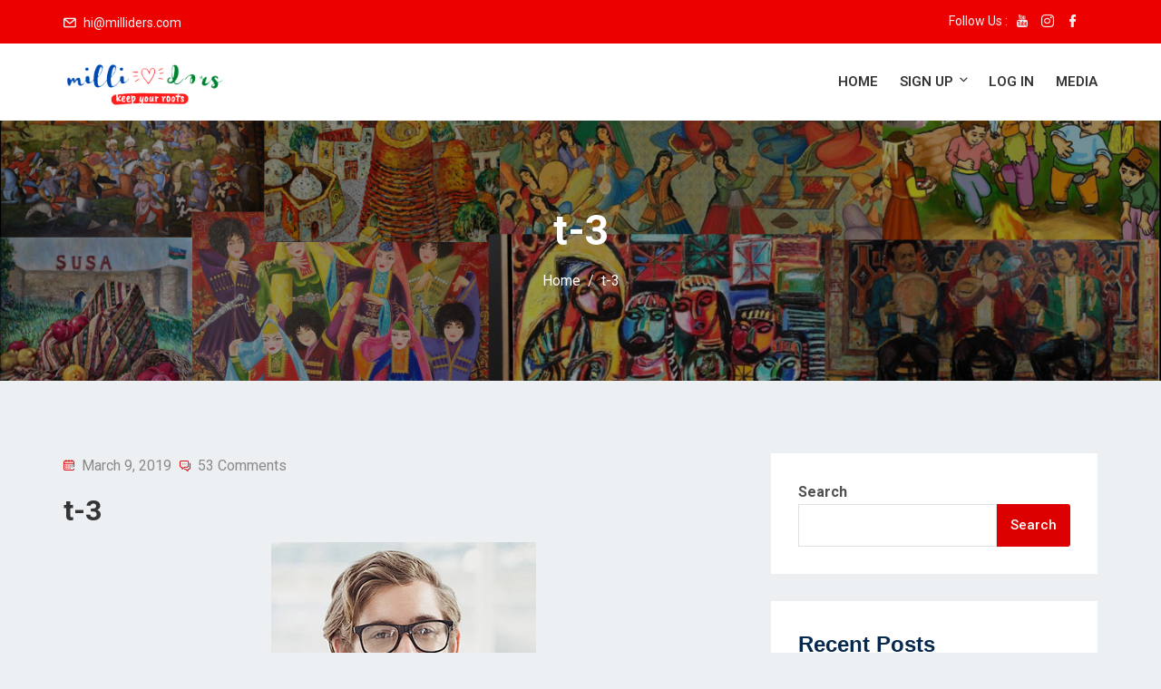

--- FILE ---
content_type: text/html; charset=UTF-8
request_url: https://www.milliders.com/t-3-2/
body_size: 79123
content:
<!DOCTYPE html>
<html lang="en-US" class="no-js no-svg">
<head>
  <meta charset="UTF-8">
  <meta name="viewport" content="width=device-width, initial-scale=1">
  <link rel="profile" href="//gmpg.org/xfn/11">
  <link rel="pingback" href="https://www.milliders.com/xmlrpc.php">

  <script type="text/javascript" id="lpData">
/* <![CDATA[ */
var lpData = {"site_url":"https:\/\/www.milliders.com","user_id":"0","theme":"edubin","lp_rest_url":"https:\/\/www.milliders.com\/wp-json\/","nonce":"0d9af13ad7","is_course_archive":"","courses_url":"","urlParams":[],"lp_version":"4.2.7.1","lp_rest_load_ajax":"https:\/\/www.milliders.com\/wp-json\/lp\/v1\/load_content_via_ajax\/"};
/* ]]> */
</script>
		<style id="learn-press-custom-css">
			:root {
				--lp-container-max-width: 1290px;
				--lp-cotainer-padding: 1rem;
				--lp-primary-color: #ffb606;
				--lp-secondary-color: #442e66;
			}
		</style>
		<script>(function(html){html.className = html.className.replace(/\bno-js\b/,'js')})(document.documentElement);</script>
<title>t-3 &#8211; Milli Ders</title>
<meta name='robots' content='max-image-preview:large' />
<link rel='dns-prefetch' href='//fonts.googleapis.com' />
<link href='https://fonts.gstatic.com' crossorigin rel='preconnect' />
<link rel="alternate" type="application/rss+xml" title="Milli Ders &raquo; Feed" href="https://www.milliders.com/feed/" />
<link rel="alternate" type="application/rss+xml" title="Milli Ders &raquo; Comments Feed" href="https://www.milliders.com/comments/feed/" />
<link rel="alternate" type="application/rss+xml" title="Milli Ders &raquo; t-3 Comments Feed" href="https://www.milliders.com/feed/?attachment_id=447" />
<link rel="alternate" title="oEmbed (JSON)" type="application/json+oembed" href="https://www.milliders.com/wp-json/oembed/1.0/embed?url=https%3A%2F%2Fwww.milliders.com%2Ft-3-2%2F" />
<link rel="alternate" title="oEmbed (XML)" type="text/xml+oembed" href="https://www.milliders.com/wp-json/oembed/1.0/embed?url=https%3A%2F%2Fwww.milliders.com%2Ft-3-2%2F&#038;format=xml" />
<style id='wp-img-auto-sizes-contain-inline-css' type='text/css'>
img:is([sizes=auto i],[sizes^="auto," i]){contain-intrinsic-size:3000px 1500px}
/*# sourceURL=wp-img-auto-sizes-contain-inline-css */
</style>
<style id='wp-emoji-styles-inline-css' type='text/css'>

	img.wp-smiley, img.emoji {
		display: inline !important;
		border: none !important;
		box-shadow: none !important;
		height: 1em !important;
		width: 1em !important;
		margin: 0 0.07em !important;
		vertical-align: -0.1em !important;
		background: none !important;
		padding: 0 !important;
	}
/*# sourceURL=wp-emoji-styles-inline-css */
</style>
<link rel='stylesheet' id='wp-block-library-css' href='https://www.milliders.com/wp-includes/css/dist/block-library/style.min.css?ver=6.9' type='text/css' media='all' />
<style id='wp-block-archives-inline-css' type='text/css'>
.wp-block-archives{box-sizing:border-box}.wp-block-archives-dropdown label{display:block}
/*# sourceURL=https://www.milliders.com/wp-includes/blocks/archives/style.min.css */
</style>
<style id='wp-block-categories-inline-css' type='text/css'>
.wp-block-categories{box-sizing:border-box}.wp-block-categories.alignleft{margin-right:2em}.wp-block-categories.alignright{margin-left:2em}.wp-block-categories.wp-block-categories-dropdown.aligncenter{text-align:center}.wp-block-categories .wp-block-categories__label{display:block;width:100%}
/*# sourceURL=https://www.milliders.com/wp-includes/blocks/categories/style.min.css */
</style>
<style id='wp-block-heading-inline-css' type='text/css'>
h1:where(.wp-block-heading).has-background,h2:where(.wp-block-heading).has-background,h3:where(.wp-block-heading).has-background,h4:where(.wp-block-heading).has-background,h5:where(.wp-block-heading).has-background,h6:where(.wp-block-heading).has-background{padding:1.25em 2.375em}h1.has-text-align-left[style*=writing-mode]:where([style*=vertical-lr]),h1.has-text-align-right[style*=writing-mode]:where([style*=vertical-rl]),h2.has-text-align-left[style*=writing-mode]:where([style*=vertical-lr]),h2.has-text-align-right[style*=writing-mode]:where([style*=vertical-rl]),h3.has-text-align-left[style*=writing-mode]:where([style*=vertical-lr]),h3.has-text-align-right[style*=writing-mode]:where([style*=vertical-rl]),h4.has-text-align-left[style*=writing-mode]:where([style*=vertical-lr]),h4.has-text-align-right[style*=writing-mode]:where([style*=vertical-rl]),h5.has-text-align-left[style*=writing-mode]:where([style*=vertical-lr]),h5.has-text-align-right[style*=writing-mode]:where([style*=vertical-rl]),h6.has-text-align-left[style*=writing-mode]:where([style*=vertical-lr]),h6.has-text-align-right[style*=writing-mode]:where([style*=vertical-rl]){rotate:180deg}
/*# sourceURL=https://www.milliders.com/wp-includes/blocks/heading/style.min.css */
</style>
<style id='wp-block-latest-comments-inline-css' type='text/css'>
ol.wp-block-latest-comments{box-sizing:border-box;margin-left:0}:where(.wp-block-latest-comments:not([style*=line-height] .wp-block-latest-comments__comment)){line-height:1.1}:where(.wp-block-latest-comments:not([style*=line-height] .wp-block-latest-comments__comment-excerpt p)){line-height:1.8}.has-dates :where(.wp-block-latest-comments:not([style*=line-height])),.has-excerpts :where(.wp-block-latest-comments:not([style*=line-height])){line-height:1.5}.wp-block-latest-comments .wp-block-latest-comments{padding-left:0}.wp-block-latest-comments__comment{list-style:none;margin-bottom:1em}.has-avatars .wp-block-latest-comments__comment{list-style:none;min-height:2.25em}.has-avatars .wp-block-latest-comments__comment .wp-block-latest-comments__comment-excerpt,.has-avatars .wp-block-latest-comments__comment .wp-block-latest-comments__comment-meta{margin-left:3.25em}.wp-block-latest-comments__comment-excerpt p{font-size:.875em;margin:.36em 0 1.4em}.wp-block-latest-comments__comment-date{display:block;font-size:.75em}.wp-block-latest-comments .avatar,.wp-block-latest-comments__comment-avatar{border-radius:1.5em;display:block;float:left;height:2.5em;margin-right:.75em;width:2.5em}.wp-block-latest-comments[class*=-font-size] a,.wp-block-latest-comments[style*=font-size] a{font-size:inherit}
/*# sourceURL=https://www.milliders.com/wp-includes/blocks/latest-comments/style.min.css */
</style>
<style id='wp-block-latest-posts-inline-css' type='text/css'>
.wp-block-latest-posts{box-sizing:border-box}.wp-block-latest-posts.alignleft{margin-right:2em}.wp-block-latest-posts.alignright{margin-left:2em}.wp-block-latest-posts.wp-block-latest-posts__list{list-style:none}.wp-block-latest-posts.wp-block-latest-posts__list li{clear:both;overflow-wrap:break-word}.wp-block-latest-posts.is-grid{display:flex;flex-wrap:wrap}.wp-block-latest-posts.is-grid li{margin:0 1.25em 1.25em 0;width:100%}@media (min-width:600px){.wp-block-latest-posts.columns-2 li{width:calc(50% - .625em)}.wp-block-latest-posts.columns-2 li:nth-child(2n){margin-right:0}.wp-block-latest-posts.columns-3 li{width:calc(33.33333% - .83333em)}.wp-block-latest-posts.columns-3 li:nth-child(3n){margin-right:0}.wp-block-latest-posts.columns-4 li{width:calc(25% - .9375em)}.wp-block-latest-posts.columns-4 li:nth-child(4n){margin-right:0}.wp-block-latest-posts.columns-5 li{width:calc(20% - 1em)}.wp-block-latest-posts.columns-5 li:nth-child(5n){margin-right:0}.wp-block-latest-posts.columns-6 li{width:calc(16.66667% - 1.04167em)}.wp-block-latest-posts.columns-6 li:nth-child(6n){margin-right:0}}:root :where(.wp-block-latest-posts.is-grid){padding:0}:root :where(.wp-block-latest-posts.wp-block-latest-posts__list){padding-left:0}.wp-block-latest-posts__post-author,.wp-block-latest-posts__post-date{display:block;font-size:.8125em}.wp-block-latest-posts__post-excerpt,.wp-block-latest-posts__post-full-content{margin-bottom:1em;margin-top:.5em}.wp-block-latest-posts__featured-image a{display:inline-block}.wp-block-latest-posts__featured-image img{height:auto;max-width:100%;width:auto}.wp-block-latest-posts__featured-image.alignleft{float:left;margin-right:1em}.wp-block-latest-posts__featured-image.alignright{float:right;margin-left:1em}.wp-block-latest-posts__featured-image.aligncenter{margin-bottom:1em;text-align:center}
/*# sourceURL=https://www.milliders.com/wp-includes/blocks/latest-posts/style.min.css */
</style>
<style id='wp-block-search-inline-css' type='text/css'>
.wp-block-search__button{margin-left:10px;word-break:normal}.wp-block-search__button.has-icon{line-height:0}.wp-block-search__button svg{height:1.25em;min-height:24px;min-width:24px;width:1.25em;fill:currentColor;vertical-align:text-bottom}:where(.wp-block-search__button){border:1px solid #ccc;padding:6px 10px}.wp-block-search__inside-wrapper{display:flex;flex:auto;flex-wrap:nowrap;max-width:100%}.wp-block-search__label{width:100%}.wp-block-search.wp-block-search__button-only .wp-block-search__button{box-sizing:border-box;display:flex;flex-shrink:0;justify-content:center;margin-left:0;max-width:100%}.wp-block-search.wp-block-search__button-only .wp-block-search__inside-wrapper{min-width:0!important;transition-property:width}.wp-block-search.wp-block-search__button-only .wp-block-search__input{flex-basis:100%;transition-duration:.3s}.wp-block-search.wp-block-search__button-only.wp-block-search__searchfield-hidden,.wp-block-search.wp-block-search__button-only.wp-block-search__searchfield-hidden .wp-block-search__inside-wrapper{overflow:hidden}.wp-block-search.wp-block-search__button-only.wp-block-search__searchfield-hidden .wp-block-search__input{border-left-width:0!important;border-right-width:0!important;flex-basis:0;flex-grow:0;margin:0;min-width:0!important;padding-left:0!important;padding-right:0!important;width:0!important}:where(.wp-block-search__input){appearance:none;border:1px solid #949494;flex-grow:1;font-family:inherit;font-size:inherit;font-style:inherit;font-weight:inherit;letter-spacing:inherit;line-height:inherit;margin-left:0;margin-right:0;min-width:3rem;padding:8px;text-decoration:unset!important;text-transform:inherit}:where(.wp-block-search__button-inside .wp-block-search__inside-wrapper){background-color:#fff;border:1px solid #949494;box-sizing:border-box;padding:4px}:where(.wp-block-search__button-inside .wp-block-search__inside-wrapper) .wp-block-search__input{border:none;border-radius:0;padding:0 4px}:where(.wp-block-search__button-inside .wp-block-search__inside-wrapper) .wp-block-search__input:focus{outline:none}:where(.wp-block-search__button-inside .wp-block-search__inside-wrapper) :where(.wp-block-search__button){padding:4px 8px}.wp-block-search.aligncenter .wp-block-search__inside-wrapper{margin:auto}.wp-block[data-align=right] .wp-block-search.wp-block-search__button-only .wp-block-search__inside-wrapper{float:right}
/*# sourceURL=https://www.milliders.com/wp-includes/blocks/search/style.min.css */
</style>
<style id='wp-block-search-theme-inline-css' type='text/css'>
.wp-block-search .wp-block-search__label{font-weight:700}.wp-block-search__button{border:1px solid #ccc;padding:.375em .625em}
/*# sourceURL=https://www.milliders.com/wp-includes/blocks/search/theme.min.css */
</style>
<style id='wp-block-group-inline-css' type='text/css'>
.wp-block-group{box-sizing:border-box}:where(.wp-block-group.wp-block-group-is-layout-constrained){position:relative}
/*# sourceURL=https://www.milliders.com/wp-includes/blocks/group/style.min.css */
</style>
<style id='wp-block-group-theme-inline-css' type='text/css'>
:where(.wp-block-group.has-background){padding:1.25em 2.375em}
/*# sourceURL=https://www.milliders.com/wp-includes/blocks/group/theme.min.css */
</style>
<link rel='stylesheet' id='wc-blocks-style-css' href='https://www.milliders.com/wp-content/plugins/woocommerce/assets/client/blocks/wc-blocks.css?ver=wc-10.4.3' type='text/css' media='all' />
<style id='global-styles-inline-css' type='text/css'>
:root{--wp--preset--aspect-ratio--square: 1;--wp--preset--aspect-ratio--4-3: 4/3;--wp--preset--aspect-ratio--3-4: 3/4;--wp--preset--aspect-ratio--3-2: 3/2;--wp--preset--aspect-ratio--2-3: 2/3;--wp--preset--aspect-ratio--16-9: 16/9;--wp--preset--aspect-ratio--9-16: 9/16;--wp--preset--color--black: #000000;--wp--preset--color--cyan-bluish-gray: #abb8c3;--wp--preset--color--white: #ffffff;--wp--preset--color--pale-pink: #f78da7;--wp--preset--color--vivid-red: #cf2e2e;--wp--preset--color--luminous-vivid-orange: #ff6900;--wp--preset--color--luminous-vivid-amber: #fcb900;--wp--preset--color--light-green-cyan: #7bdcb5;--wp--preset--color--vivid-green-cyan: #00d084;--wp--preset--color--pale-cyan-blue: #8ed1fc;--wp--preset--color--vivid-cyan-blue: #0693e3;--wp--preset--color--vivid-purple: #9b51e0;--wp--preset--gradient--vivid-cyan-blue-to-vivid-purple: linear-gradient(135deg,rgb(6,147,227) 0%,rgb(155,81,224) 100%);--wp--preset--gradient--light-green-cyan-to-vivid-green-cyan: linear-gradient(135deg,rgb(122,220,180) 0%,rgb(0,208,130) 100%);--wp--preset--gradient--luminous-vivid-amber-to-luminous-vivid-orange: linear-gradient(135deg,rgb(252,185,0) 0%,rgb(255,105,0) 100%);--wp--preset--gradient--luminous-vivid-orange-to-vivid-red: linear-gradient(135deg,rgb(255,105,0) 0%,rgb(207,46,46) 100%);--wp--preset--gradient--very-light-gray-to-cyan-bluish-gray: linear-gradient(135deg,rgb(238,238,238) 0%,rgb(169,184,195) 100%);--wp--preset--gradient--cool-to-warm-spectrum: linear-gradient(135deg,rgb(74,234,220) 0%,rgb(151,120,209) 20%,rgb(207,42,186) 40%,rgb(238,44,130) 60%,rgb(251,105,98) 80%,rgb(254,248,76) 100%);--wp--preset--gradient--blush-light-purple: linear-gradient(135deg,rgb(255,206,236) 0%,rgb(152,150,240) 100%);--wp--preset--gradient--blush-bordeaux: linear-gradient(135deg,rgb(254,205,165) 0%,rgb(254,45,45) 50%,rgb(107,0,62) 100%);--wp--preset--gradient--luminous-dusk: linear-gradient(135deg,rgb(255,203,112) 0%,rgb(199,81,192) 50%,rgb(65,88,208) 100%);--wp--preset--gradient--pale-ocean: linear-gradient(135deg,rgb(255,245,203) 0%,rgb(182,227,212) 50%,rgb(51,167,181) 100%);--wp--preset--gradient--electric-grass: linear-gradient(135deg,rgb(202,248,128) 0%,rgb(113,206,126) 100%);--wp--preset--gradient--midnight: linear-gradient(135deg,rgb(2,3,129) 0%,rgb(40,116,252) 100%);--wp--preset--font-size--small: 13px;--wp--preset--font-size--medium: 20px;--wp--preset--font-size--large: 36px;--wp--preset--font-size--x-large: 42px;--wp--preset--spacing--20: 0.44rem;--wp--preset--spacing--30: 0.67rem;--wp--preset--spacing--40: 1rem;--wp--preset--spacing--50: 1.5rem;--wp--preset--spacing--60: 2.25rem;--wp--preset--spacing--70: 3.38rem;--wp--preset--spacing--80: 5.06rem;--wp--preset--shadow--natural: 6px 6px 9px rgba(0, 0, 0, 0.2);--wp--preset--shadow--deep: 12px 12px 50px rgba(0, 0, 0, 0.4);--wp--preset--shadow--sharp: 6px 6px 0px rgba(0, 0, 0, 0.2);--wp--preset--shadow--outlined: 6px 6px 0px -3px rgb(255, 255, 255), 6px 6px rgb(0, 0, 0);--wp--preset--shadow--crisp: 6px 6px 0px rgb(0, 0, 0);}:where(.is-layout-flex){gap: 0.5em;}:where(.is-layout-grid){gap: 0.5em;}body .is-layout-flex{display: flex;}.is-layout-flex{flex-wrap: wrap;align-items: center;}.is-layout-flex > :is(*, div){margin: 0;}body .is-layout-grid{display: grid;}.is-layout-grid > :is(*, div){margin: 0;}:where(.wp-block-columns.is-layout-flex){gap: 2em;}:where(.wp-block-columns.is-layout-grid){gap: 2em;}:where(.wp-block-post-template.is-layout-flex){gap: 1.25em;}:where(.wp-block-post-template.is-layout-grid){gap: 1.25em;}.has-black-color{color: var(--wp--preset--color--black) !important;}.has-cyan-bluish-gray-color{color: var(--wp--preset--color--cyan-bluish-gray) !important;}.has-white-color{color: var(--wp--preset--color--white) !important;}.has-pale-pink-color{color: var(--wp--preset--color--pale-pink) !important;}.has-vivid-red-color{color: var(--wp--preset--color--vivid-red) !important;}.has-luminous-vivid-orange-color{color: var(--wp--preset--color--luminous-vivid-orange) !important;}.has-luminous-vivid-amber-color{color: var(--wp--preset--color--luminous-vivid-amber) !important;}.has-light-green-cyan-color{color: var(--wp--preset--color--light-green-cyan) !important;}.has-vivid-green-cyan-color{color: var(--wp--preset--color--vivid-green-cyan) !important;}.has-pale-cyan-blue-color{color: var(--wp--preset--color--pale-cyan-blue) !important;}.has-vivid-cyan-blue-color{color: var(--wp--preset--color--vivid-cyan-blue) !important;}.has-vivid-purple-color{color: var(--wp--preset--color--vivid-purple) !important;}.has-black-background-color{background-color: var(--wp--preset--color--black) !important;}.has-cyan-bluish-gray-background-color{background-color: var(--wp--preset--color--cyan-bluish-gray) !important;}.has-white-background-color{background-color: var(--wp--preset--color--white) !important;}.has-pale-pink-background-color{background-color: var(--wp--preset--color--pale-pink) !important;}.has-vivid-red-background-color{background-color: var(--wp--preset--color--vivid-red) !important;}.has-luminous-vivid-orange-background-color{background-color: var(--wp--preset--color--luminous-vivid-orange) !important;}.has-luminous-vivid-amber-background-color{background-color: var(--wp--preset--color--luminous-vivid-amber) !important;}.has-light-green-cyan-background-color{background-color: var(--wp--preset--color--light-green-cyan) !important;}.has-vivid-green-cyan-background-color{background-color: var(--wp--preset--color--vivid-green-cyan) !important;}.has-pale-cyan-blue-background-color{background-color: var(--wp--preset--color--pale-cyan-blue) !important;}.has-vivid-cyan-blue-background-color{background-color: var(--wp--preset--color--vivid-cyan-blue) !important;}.has-vivid-purple-background-color{background-color: var(--wp--preset--color--vivid-purple) !important;}.has-black-border-color{border-color: var(--wp--preset--color--black) !important;}.has-cyan-bluish-gray-border-color{border-color: var(--wp--preset--color--cyan-bluish-gray) !important;}.has-white-border-color{border-color: var(--wp--preset--color--white) !important;}.has-pale-pink-border-color{border-color: var(--wp--preset--color--pale-pink) !important;}.has-vivid-red-border-color{border-color: var(--wp--preset--color--vivid-red) !important;}.has-luminous-vivid-orange-border-color{border-color: var(--wp--preset--color--luminous-vivid-orange) !important;}.has-luminous-vivid-amber-border-color{border-color: var(--wp--preset--color--luminous-vivid-amber) !important;}.has-light-green-cyan-border-color{border-color: var(--wp--preset--color--light-green-cyan) !important;}.has-vivid-green-cyan-border-color{border-color: var(--wp--preset--color--vivid-green-cyan) !important;}.has-pale-cyan-blue-border-color{border-color: var(--wp--preset--color--pale-cyan-blue) !important;}.has-vivid-cyan-blue-border-color{border-color: var(--wp--preset--color--vivid-cyan-blue) !important;}.has-vivid-purple-border-color{border-color: var(--wp--preset--color--vivid-purple) !important;}.has-vivid-cyan-blue-to-vivid-purple-gradient-background{background: var(--wp--preset--gradient--vivid-cyan-blue-to-vivid-purple) !important;}.has-light-green-cyan-to-vivid-green-cyan-gradient-background{background: var(--wp--preset--gradient--light-green-cyan-to-vivid-green-cyan) !important;}.has-luminous-vivid-amber-to-luminous-vivid-orange-gradient-background{background: var(--wp--preset--gradient--luminous-vivid-amber-to-luminous-vivid-orange) !important;}.has-luminous-vivid-orange-to-vivid-red-gradient-background{background: var(--wp--preset--gradient--luminous-vivid-orange-to-vivid-red) !important;}.has-very-light-gray-to-cyan-bluish-gray-gradient-background{background: var(--wp--preset--gradient--very-light-gray-to-cyan-bluish-gray) !important;}.has-cool-to-warm-spectrum-gradient-background{background: var(--wp--preset--gradient--cool-to-warm-spectrum) !important;}.has-blush-light-purple-gradient-background{background: var(--wp--preset--gradient--blush-light-purple) !important;}.has-blush-bordeaux-gradient-background{background: var(--wp--preset--gradient--blush-bordeaux) !important;}.has-luminous-dusk-gradient-background{background: var(--wp--preset--gradient--luminous-dusk) !important;}.has-pale-ocean-gradient-background{background: var(--wp--preset--gradient--pale-ocean) !important;}.has-electric-grass-gradient-background{background: var(--wp--preset--gradient--electric-grass) !important;}.has-midnight-gradient-background{background: var(--wp--preset--gradient--midnight) !important;}.has-small-font-size{font-size: var(--wp--preset--font-size--small) !important;}.has-medium-font-size{font-size: var(--wp--preset--font-size--medium) !important;}.has-large-font-size{font-size: var(--wp--preset--font-size--large) !important;}.has-x-large-font-size{font-size: var(--wp--preset--font-size--x-large) !important;}
/*# sourceURL=global-styles-inline-css */
</style>

<style id='classic-theme-styles-inline-css' type='text/css'>
/*! This file is auto-generated */
.wp-block-button__link{color:#fff;background-color:#32373c;border-radius:9999px;box-shadow:none;text-decoration:none;padding:calc(.667em + 2px) calc(1.333em + 2px);font-size:1.125em}.wp-block-file__button{background:#32373c;color:#fff;text-decoration:none}
/*# sourceURL=/wp-includes/css/classic-themes.min.css */
</style>
<link rel='stylesheet' id='contact-form-7-css' href='https://www.milliders.com/wp-content/plugins/contact-form-7/includes/css/styles.css?ver=5.8.3' type='text/css' media='all' />
<link rel='stylesheet' id='tutor-icon-css' href='https://www.milliders.com/wp-content/plugins/tutor/assets/css/tutor-icon.min.css?ver=3.0.0' type='text/css' media='all' />
<link rel='stylesheet' id='tutor-css' href='https://www.milliders.com/wp-content/plugins/tutor/assets/css/tutor.min.css?ver=3.0.0' type='text/css' media='all' />
<link rel='stylesheet' id='tutor-frontend-css' href='https://www.milliders.com/wp-content/plugins/tutor/assets/css/tutor-front.min.css?ver=3.0.0' type='text/css' media='all' />
<style id='tutor-frontend-inline-css' type='text/css'>
.mce-notification.mce-notification-error{display: none !important;}
:root{--tutor-color-primary:#3E64DE;--tutor-color-primary-rgb:62, 100, 222;--tutor-color-primary-hover:#3A5CCC;--tutor-color-primary-hover-rgb:58, 92, 204;--tutor-body-color:#212327;--tutor-body-color-rgb:33, 35, 39;--tutor-border-color:#E3E5EB;--tutor-border-color-rgb:227, 229, 235;--tutor-color-gray:#CDCFD5;--tutor-color-gray-rgb:205, 207, 213;}
/*# sourceURL=tutor-frontend-inline-css */
</style>
<link rel='stylesheet' id='woocommerce-layout-css' href='https://www.milliders.com/wp-content/plugins/woocommerce/assets/css/woocommerce-layout.css?ver=10.4.3' type='text/css' media='all' />
<link rel='stylesheet' id='woocommerce-smallscreen-css' href='https://www.milliders.com/wp-content/plugins/woocommerce/assets/css/woocommerce-smallscreen.css?ver=10.4.3' type='text/css' media='only screen and (max-width: 768px)' />
<style id='woocommerce-inline-inline-css' type='text/css'>
.woocommerce form .form-row .required { visibility: visible; }
/*# sourceURL=woocommerce-inline-inline-css */
</style>
<link rel='stylesheet' id='edubin-style-css' href='https://www.milliders.com/wp-content/themes/edubin/style.css?ver=6.9' type='text/css' media='all' />
<link rel='stylesheet' id='edubin-block-style-css' href='https://www.milliders.com/wp-content/themes/edubin/assets/css/blocks.css?ver=8.12.6' type='text/css' media='all' />
<link rel='stylesheet' id='bootstrap-css' href='https://www.milliders.com/wp-content/plugins/edubin-core/assets/css/bootstrap.min.css?ver=8.12.6' type='text/css' media='all' />
<link rel='stylesheet' id='fontawesome-css' href='https://www.milliders.com/wp-content/themes/edubin/assets/css/fontawesome.min.css?ver=6.9' type='text/css' media='all' />
<link rel='stylesheet' id='edubin-flaticon-css' href='https://www.milliders.com/wp-content/themes/edubin/assets/fonts/flaticon.css?ver=6.9' type='text/css' media='all' />
<link rel='stylesheet' id='owl-carousel-css' href='https://www.milliders.com/wp-content/themes/edubin/assets/css/owl.carousel.min.css?ver=6.9' type='text/css' media='all' />
<link rel='stylesheet' id='animate-css' href='https://www.milliders.com/wp-content/plugins/edubin-core/assets/css/animate.css?ver=8.12.6' type='text/css' media='all' />
<link rel='stylesheet' id='edubin-learnpress-v4-css' href='https://www.milliders.com/wp-content/themes/edubin/assets/css/learnpress-v4.css?ver=8.12.6' type='text/css' media='all' />
<link rel='stylesheet' id='edubin-learnpress-color-css' href='https://www.milliders.com/wp-content/themes/edubin/assets/css/learnpress-color.css?ver=8.12.6' type='text/css' media='all' />
<link rel='stylesheet' id='edubin-tutor-css' href='https://www.milliders.com/wp-content/themes/edubin/assets/css/tutor.css?ver=8.12.6' type='text/css' media='all' />
<link rel='stylesheet' id='edubin-tutor-color-css' href='https://www.milliders.com/wp-content/themes/edubin/assets/css/tutor-color.css?ver=8.12.6' type='text/css' media='all' />
<link rel='stylesheet' id='edubin-wpforms-css' href='https://www.milliders.com/wp-content/themes/edubin/assets/css/wpforms.css?ver=8.12.6' type='text/css' media='all' />
<link rel='stylesheet' id='edubin-wpcf7-css' href='https://www.milliders.com/wp-content/themes/edubin/assets/css/wpcf7.css?ver=8.12.6' type='text/css' media='all' />
<link rel='stylesheet' id='edubin-woocommerce-css' href='https://www.milliders.com/wp-content/themes/edubin/assets/css/wc.css?ver=8.12.6' type='text/css' media='all' />
<link rel='stylesheet' id='edubin-core-css' href='https://www.milliders.com/wp-content/themes/edubin/assets/css/edubin-core.css?ver=8.12.6' type='text/css' media='all' />
<link rel='stylesheet' id='edubin-theme-css' href='https://www.milliders.com/wp-content/themes/edubin/assets/css/style.css?ver=8.12.6' type='text/css' media='all' />
<link rel='stylesheet' id='edubin-fonts-css' href='https://fonts.googleapis.com/css?family=Roboto%3A%2Cnormal%7CRoboto%3A%2C700%7CRoboto%3A%2C600%7CRoboto%3A%2C500&#038;subset=latin&#038;display=fallback' type='text/css' media='all' />
<link rel='stylesheet' id='learnpress-widgets-css' href='https://www.milliders.com/wp-content/plugins/learnpress/assets/css/widgets.min.css?ver=4.2.7.1' type='text/css' media='all' />
<script type="text/javascript" src="https://www.milliders.com/wp-includes/js/jquery/jquery.min.js?ver=3.7.1" id="jquery-core-js"></script>
<script type="text/javascript" src="https://www.milliders.com/wp-includes/js/jquery/jquery-migrate.min.js?ver=3.4.1" id="jquery-migrate-js"></script>
<script type="text/javascript" src="https://www.milliders.com/wp-content/plugins/woocommerce/assets/js/jquery-blockui/jquery.blockUI.min.js?ver=2.7.0-wc.10.4.3" id="wc-jquery-blockui-js" defer="defer" data-wp-strategy="defer"></script>
<script type="text/javascript" id="wc-add-to-cart-js-extra">
/* <![CDATA[ */
var wc_add_to_cart_params = {"ajax_url":"/wp-admin/admin-ajax.php","wc_ajax_url":"/?wc-ajax=%%endpoint%%","i18n_view_cart":"View cart","cart_url":"https://www.milliders.com","is_cart":"","cart_redirect_after_add":"no"};
//# sourceURL=wc-add-to-cart-js-extra
/* ]]> */
</script>
<script type="text/javascript" src="https://www.milliders.com/wp-content/plugins/woocommerce/assets/js/frontend/add-to-cart.min.js?ver=10.4.3" id="wc-add-to-cart-js" defer="defer" data-wp-strategy="defer"></script>
<script type="text/javascript" src="https://www.milliders.com/wp-content/plugins/woocommerce/assets/js/js-cookie/js.cookie.min.js?ver=2.1.4-wc.10.4.3" id="wc-js-cookie-js" defer="defer" data-wp-strategy="defer"></script>
<script type="text/javascript" id="woocommerce-js-extra">
/* <![CDATA[ */
var woocommerce_params = {"ajax_url":"/wp-admin/admin-ajax.php","wc_ajax_url":"/?wc-ajax=%%endpoint%%","i18n_password_show":"Show password","i18n_password_hide":"Hide password"};
//# sourceURL=woocommerce-js-extra
/* ]]> */
</script>
<script type="text/javascript" src="https://www.milliders.com/wp-content/plugins/woocommerce/assets/js/frontend/woocommerce.min.js?ver=10.4.3" id="woocommerce-js" defer="defer" data-wp-strategy="defer"></script>
<script type="text/javascript" id="WCPAY_ASSETS-js-extra">
/* <![CDATA[ */
var wcpayAssets = {"url":"https://www.milliders.com/wp-content/plugins/woocommerce-payments/dist/"};
//# sourceURL=WCPAY_ASSETS-js-extra
/* ]]> */
</script>
<script type="text/javascript" src="https://www.milliders.com/wp-content/plugins/learnpress/assets/js/dist/loadAJAX.min.js?ver=4.2.7.1" id="lp-load-ajax-js" async="async" data-wp-strategy="async"></script>
<link rel="https://api.w.org/" href="https://www.milliders.com/wp-json/" /><link rel="alternate" title="JSON" type="application/json" href="https://www.milliders.com/wp-json/wp/v2/media/447" /><link rel="EditURI" type="application/rsd+xml" title="RSD" href="https://www.milliders.com/xmlrpc.php?rsd" />
<meta name="generator" content="WordPress 6.9" />
<meta name="generator" content="TutorLMS 3.0.0" />
<meta name="generator" content="WooCommerce 10.4.3" />
<link rel="canonical" href="https://www.milliders.com/t-3-2/" />
<link rel='shortlink' href='https://www.milliders.com/?p=447' />
<style type="text/css">h1, h2, h3, h4, h5, h6, .widget .widget-title, .learnpress .lp-single-course .widget-title, .tribe-common--breakpoint-medium.tribe-common .tribe-common-h6--min-medium { font-family: 'Roboto',sans-serif; font-weight: 700;}body p,
button,
.tutor-lead-info-btn-group a.tutor-button,
.tutor-lead-info-btn-group .tutor-course-complete-form-wrap button,
.tutor-lead-info-btn-group .tutor-button.tutor-success,
.tutor-course-enrolled-review-wrap .write-course-review-link-btn,
.tutor-login-form-wrap input[type='submit'],
a.tutor-profile-photo-upload-btn,
.tutor-course-loop-meta>div span,
.tutor-course-filter-wrap,
.tutor-loop-rating-wrap,
.tutor-loop-course-footer,
.tutor-loop-author,
.tutor-price-preview-box,
.tutor-container,
.breadcrumbs,
.widget-area,
.entry-content ul,
.nav-links,
select,
option,
.header-top,
.site-footer .edubin-quickinfo,
button.tutor-profile-photo-upload-btn,
.woocommerce .woocommerce-error .button,
.woocommerce .woocommerce-info .button,
.woocommerce .woocommerce-message .button,
.woocommerce div.product form.cart .button,
.woocommerce ul.products li.product a,
a.button.wc-backward,
.woocommerce-cart .wc-proceed-to-checkout,
div.wpforms-container-full .wpforms-form input[type=submit],
div.wpforms-container-full .wpforms-form button[type=submit],
div.wpforms-container-full .wpforms-form .wpforms-page-button,
.edubin-main-btn,
.edubin-main-btn a,
.single_add_to_cart_button,
a.tutor-button,
.tutor-button,
a.tutor-btn,
.tutor-btn,
.tribe-common .tribe-common-c-btn,
.tribe-common a.tribe-common-c-btn,
#rtec .rtec-register-button,
#rtec input[type='submit'],
.learnpress.course-item-popup #course-item-content-header .form-button.lp-button-back button { font-family: 'Roboto',sans-serif; font-weight: normal;}.main-navigation a { font-family: 'Roboto',sans-serif; font-weight: 600;}.main-navigation ul ul a { font-family: 'Roboto',sans-serif; font-weight: 500;}</style>
      <style type="text/css">
      :root {
                    --edubin-primary-color: #dd0000;
                            --edubin-secondary-color: #dd0000;
                                     --edubin-tertiary-color: #353535;
               
                     --edubin-btn-color: #ffffff;
                             --edubin-btn-bg-color: #dd0000;
                              --edubin-btn-border-color: #dd0000;
         
                     --edubin-btn-hover-color: #ffffff;
                             --edubin-btn-bg-hover-color: #dd0000;
                              --edubin-btn-border-hover-color: #dd0000;
        
      }
    
            
    
    
    

    
    

    

              .page.woocommerce-account.woocommerce-page .ld-profile-page .page-inner-wrap>.entry-content>.woocommerce {
            background: #fff;
            padding: 40px;
        }
      
              .site-content {
            padding: 80px 0;
        }
      
              @media screen and (max-width: 480px) {
            .site-content {
                padding: 70px 0;
            }
        }
      
      
              body{
          font-size: 16px;
        }
      
              body{
          line-height: 26px;
        }
      
      
              /* Menu area top padding */
        .main-navigation ul ul a {
          width: 232px;
        }
      
              /* Top marque message are width */
        .header-top .contact-info li.massage .top-marquee {
          width: 450px;
        }
        @media (min-width: 992px) and (max-width: 1199.98px) {
          .header-top .contact-info li.massage .top-marquee {
            width: 250px;
          }
        }
      
              /* For logo only */
        body.home.title-tagline-hidden.has-header-image .custom-logo-link img,
        body.home.title-tagline-hidden.has-header-video .custom-logo-link img,
        .header-wrapper .header-menu .site-branding img,
        .site-branding img.custom-logo {
          max-width: 180px;
        }
      
      @media (max-width: 480px) {

       
      .header-sections .mobile-logo-active.edubin-mobile-logo {
        display: block;
      }
      .header-sections .edubin-mobile-logo {
        display: block;
      }
      .header-sections .edubin-mobile-logo img{
        max-width: 50px;
      }
        
            }

                .main-navigation li.menu-item-home.current-menu-item.current-menu-parent>a{
        color: #353535;
      }
      
        .main-navigation ul>li ul li:hover>ul {
      left: 100%;
      right: auto;
    }
  /*  Header title align*/
      .page-header{
      text-align: center;
    }
    /*  Header title height*/
    /*  Header title height small device*/
     @media (max-width: 480px) {

             }
  /* Header title font size*/
  
  /* Header title font size for mobile device */
  @media (max-width: 480px) {
      }
  
  
      
  
  
  /*Core*/
  .site-title, .site-title a{
    color: #dd0000;
  }
  h1, h2, h3, h4, h5, h6{
    color: #353535;
  }
  .edubin-entry-footer .cat-links, .edubin-entry-footer .tags-links{
    color: #353535;
  }
  .widget .widget-title{
    color: #353535;
  }
  button, input[type="button"], input[type="submit"]{
    border-color: #dd0000;
    background: #dd0000;
    color: #ffffff;
  }
  .learnpress .price-button button:hover,
  .learnpress .price-button input[type="button"]:hover,
  .learnpress input[type="submit"]:hover{
    background-color: #dd0000;
    border-color: #dd0000;
    color: #ffffff;
  }
  .learnpress a.checkout-form-login-toggle, .learnpress a.checkout-form-register-toggle{
    border-color: #dd0000;
    background: #dd0000;
    color: #ffffff;
  }
    .learnpress-profile #learn-press-profile #profile-nav .lp-profile-nav-tabs li.active>a, .learnpress-profile #learn-press-profile #profile-nav .lp-profile-nav-tabs li:hover>a{
        color: #fff;
    }
.learnpress-profile #learn-press-profile #profile-nav .lp-profile-nav-tabs li.active>a i, .learnpress-profile #learn-press-profile #profile-nav .lp-profile-nav-tabs li.active>a:after, .learnpress-profile #learn-press-profile #profile-nav .lp-profile-nav-tabs li:hover>a i, .learnpress-profile #learn-press-profile #profile-nav .lp-profile-nav-tabs li:hover>a:after{
        color: #fff;
}
  button, input[type="button"],
  input[type="submit"]{
    color:#ffffff;
  }
  button:hover, button:focus, input[type="button"]:hover,
  input[type="button"]:focus, input[type="submit"]:hover,
  input[type="submit"]:focus{
    background-color:#dd0000;
  }
  button:hover, button:focus, input[type="button"]:hover, input[type="button"]:focus, input[type="submit"]:hover, input[type="submit"]:focus{
   color:#ffffff;
 }

 .edubin-main-btn a{
   color: #ffffff;
 }
 .edubin-main-btn:hover {
  border-color:#ffffff;
  background-color:#dd0000;

}
.edubin-main-btn:hover a{
 color:#ffffff;
}
.edubin-main-btn{
 background-color: #dd0000;
}
  .colors-light .pagination .nav-links .page-numbers.current{
   background-color: #dd0000;
   color: #fff;
 }
 .nav-links .page-numbers.dots{
    background-color: #dd0000;
    border-color: #dd0000;
    color: #fff;
 }

.colors-light .pagination .nav-links .page-numbers.current:hover{
 background: #dd0000;
}
.back-to-top{
 background: #dd0000;
}
.back-to-top{
 color: #ffffff;
}
.back-to-top > i{
  color: #ffffff;
}
.preloader .color-1{
 background-color: #dd0000 !important;
}
.preloader .rubix-cube .layer{
  background-color: ;
}
.preloader{
  background-color: ;
}
#preloader_two {
  background-color: ;
}

#preloader_two .preloader_two span {
  background-color: #dd0000;
}
::-webkit-input-placeholder {
  color: ;
}
:-moz-placeholder {
  color: ;
}
::-moz-placeholder {
  color: ;
}
:-ms-input-placeholder {
  color: ;
}
.edubin-social a.edubin-social-icon{
  background: #dd0000;
  border-color: #dd0000;
}
  .site-footer .widget .edubin-social a:hover{
   color: #dd0000;
   background: transparent;
   border-color: #dd0000;
  }
  .header-right-icon ul li a span{
    background-color: #dd0000;
    color: #fff;
  }
.header-right-icon ul li a{
  color: #dd0000;
}
.lp-pmpro-membership-list .lp-price {
    color: #353535;
}
/*Blog*/
.post .entry-meta li{
  color: #dd0000;
}
.post .entry-title a:hover, .post .entry-title a:focus, .post .entry-title a:active{
  color: #dd0000;
}
.navigation .nav-links .nav-title:hover{
  color: #dd0000;
}
ul.entry-meta li i{
  color: #dd0000;
}
#comments .logged-in-as>a:last-child{
  color: #dd0000;
}
.edubin_recent_post .edubin_recent_post_title a:hover{
 color: #dd0000;
}


/*Sidebar*/
.widget .widget-title:before{
 background: #dd0000;
}
.edubin_recent_post .edubin_recent_post_title a{
 color: #353535;
}
table#wp-calendar td#today{
  background: #dd0000;
}

/*Core*/

.rubix-cube .layer{
 background-color:#dd0000;
}
.page-header:before{
 background-color:rgba(2,0,0,0.45);
}
.page-header .page-title{
 color:;
}
.page-header .header-breadcrumb span{
 color:;
}
.trail-items li::after{
 color:;
}
.edubin-search-box{
 background-color:#dd000070;
}
.edubin-search-box .edubin-search-form input{
 color:#dd0000;
 border-color:#dd0000;
}
.edubin-search-box .edubin-search-form input[type="text"]:focus{
 border-color:#dd0000;
}
.edubin-search-box .edubin-search-form button{
 color:#dd0000;
}
.error-404 .error-404-heading{
  color: #353535;
}
.error-404 a{
  color: #dd0000;
}
.error-404 a:hover{
  color: #dd0000;
}
    .edubin-course .course__categories a{
        color: #fff;
    }
    .edubin-course .course__wishlist a{
        color: #fff; 
    }
    .edubin-course .course__categories a:hover {
         color: #fff; 
    }

/*blog*/

.entry-title a{
  color: #353535;
}
.edubin-entry-footer .cat-tags-links a:hover{
 border-color: #dd0000;
 background-color: #dd0000;
}
.comment-reply-link{
 color: #353535;
}
.comment-author-link{
 color: #353535}
a.comment-reply-link:hover{
 color: #dd0000;
}
.comments-area .comment-meta b.fn{
 color: #353535;
}
article.post.sticky{
 border-color: #dd0000;
}
body a{
 color: ;
}
body a:hover, body a:active{
  color: #dd0000}
.widget a{
 color: #353535;
}
input[type="text"]:focus, input[type="email"]:focus, input[type="url"]:focus, input[type="password"]:focus, input[type="search"]:focus, input[type="number"]:focus, input[type="tel"]:focus, input[type="range"]:focus, input[type="date"]:focus, input[type="month"]:focus, input[type="week"]:focus, input[type="time"]:focus, input[type="datetime"]:focus, input[type="datetime-local"]:focus, input[type="color"]:focus, textarea:focus{
  border-color: #dd0000;
}
.widget .tagcloud a:hover, .widget .tagcloud a:focus, .widget.widget_tag_cloud a:hover, .widget.widget_tag_cloud a:focus, .wp_widget_tag_cloud a:hover, .wp_widget_tag_cloud a:focus{
 background-color: #dd0000;
}
  .widget .tagcloud a:hover{
    color: #fff;
  }
.widget .tag-cloud-link{
  color: #dd0000;
}

/*menu*/
.header-menu .mobile-menu-icon i{
  color: #dd0000;
}
.header-menu span.zmm-dropdown-toggle{
  color: #dd0000;
}
.main-navigation a{
 color: #353535;
}
.mobile-menu>ul li a{
 color: #353535;
}
.mobile-menu>ul li a:hover{
   color: #dd0000;
}
.menu-effect-2 .main-navigation .current-menu-item.menu-item-home>a{
  color: #353535;
}
 .main-navigation .current-menu-item.menu-item-home>a{
  color: #dd0000;
}
.menu-effect-2 .main-navigation .current-menu-item.menu-item-home>a{
  color: #dd0000;
}
.menu-effect-2 .main-navigation ul ul{
  border-top-color: #dd0000;
}
.main-navigation li.current-menu-ancestor>a{
  color: #dd0000;
}
.menu-effect-2 .main-navigation li.current-menu-ancestor>a{
  color: #dd0000;
}
.menu-effect-2 .main-navigation li.current-menu-item>a{
 color: #dd0000;
}
.main-navigation li ul .current-menu-item a{
 color: #dd0000;
}
.menu-effect-2 .main-navigation li ul .current-menu-item a{
 color: #dd0000;
}
.menu-effect-2 .main-navigation a:hover{
 color: #dd0000;
}
.menu-effect-2 .main-navigation ul ul a{
  color: ;
}
.menu-effect-2 .main-navigation ul ul a:hover{
 color: ;
}
.main-navigation ul ul{
 background: ;
}
.menu-effect-2 .main-navigation ul ul{
 background: ;
}
.main-navigation li.current-menu-ancestor>a{
 color: #dd0000;
}
.main-navigation ul ul a::before{
 background: #dd0000;
}
.main-navigation ul ul a:hover{
 color: #dd0000;
}


  div.wpforms-container-full .wpforms-form input[type=submit], div.wpforms-container-full .wpforms-form button[type=submit], div.wpforms-container-full .wpforms-form .wpforms-page-button{
    border-color: #dd0000;
    background: #dd0000;
    color: #ffffff;
  }
  div.wpforms-container-full .wpforms-form input[type=date]:focus, div.wpforms-container-full .wpforms-form input[type=datetime]:focus, div.wpforms-container-full .wpforms-form input[type=datetime-local]:focus, div.wpforms-container-full .wpforms-form input[type=email]:focus, div.wpforms-container-full .wpforms-form input[type=month]:focus, div.wpforms-container-full .wpforms-form input[type=number]:focus, div.wpforms-container-full .wpforms-form input[type=password]:focus, div.wpforms-container-full .wpforms-form input[type=range]:focus, div.wpforms-container-full .wpforms-form input[type=search]:focus, div.wpforms-container-full .wpforms-form input[type=tel]:focus, div.wpforms-container-full .wpforms-form input[type=text]:focus, div.wpforms-container-full .wpforms-form input[type=time]:focus, div.wpforms-container-full .wpforms-form input[type=url]:focus, div.wpforms-container-full .wpforms-form input[type=week]:focus, div.wpforms-container-full .wpforms-form select:focus, div.wpforms-container-full .wpforms-form textarea:focus{
    border-color: #dd0000;
  }
  div.wpforms-container-full .wpforms-form input:focus, div.wpforms-container-full .wpforms-form textarea:focus, div.wpforms-container-full .wpforms-form select:focus{
    border-color: #dd0000 !important;
  }
  div.wpforms-container-full .wpforms-form input[type=submit]:hover, div.wpforms-container-full .wpforms-form button[type=submit]:hover, div.wpforms-container-full .wpforms-form .wpforms-page-button:hover{
    border: #dd0000;
    background-color: #dd0000;
    color: #ffffff;
 }
 div.wpforms-container-full .wpforms-form input[type=submit], div.wpforms-container-full .wpforms-form button[type=submit], div.wpforms-container-full .wpforms-form .wpforms-page-button{
  color: #ffffff;
  border-color: #dd0000;
}

/*Header top*/
.header-top ul li{
  color: ;
}
.header-top ul li a{
  color: ;
}
.header-top{
  background-color: #ed0000;
}
.header-top ul li a:hover{
  color: #ffffff;
}
.header-top ul li a:hover i{
  color: #ffffff;
}
.header-top .header-right .login-register ul li a{
  color: #ffffff;
}


/*Footer*/


.site-footer .footer-top{
  background-color: #ffffff;
}
.site-footer .widget ul li a{
  color: #dd0000;
}
.site-footer .widget a{
  color: #dd0000;
}
.site-footer .widget p{
  color: #dd0000;
}
.site-footer .widget .widget-title{
  color: #dd0000;
}
.site-footer .edubin-quickinfo{
  color: #dd0000;
}
.site-footer .widget ul li{
  color: #dd0000;
}
.site-footer .widget_rss .rss-date, .site-footer .widget_rss li cite{
  color: #dd0000;
}
.site-footer .widget_calendar th, .site-footer .widget_calendar td{
 color: #dd0000;
}
.site-footer .calendar_wrap table#wp-calendar caption{
 color: #dd0000;
}
.site-footer .calendar_wrap table#wp-calendar caption{
 color: #dd0000;
}
.site-footer tr{
  border-color: #dd0000;
}
.site-footer .calendar_wrap table#wp-calendar{
  border-color: #dd0000;
}
.site-footer .calendar_wrap table#wp-calendar caption{
 border-color: #dd0000;
}
.site-footer thead th{
 border-color: #dd0000;
}
.site-footer .widget.widget_nav_menu ul li a:hover{
  color: #dd0000;
}
.site-footer .widget a:hover{
 color: #dd0000;
}
.site-footer .widget ul.menu li:before{
  color: #dd0000;
}
.colors-light .widget .tag-cloud-link{
 background-color: ;
}
.site-footer button,
.site-footer input[type="button"],
.site-footer input[type="submit"]{
  background-color: ;
}

/*Copyright*/
.site-footer .site-info a{
  color: #f2f2f2;
}
.site-footer .site-info p{
  color: #f2f2f2;
}
.site-footer .footer-bottom{
  background-color: #dd0000;
}
.site-footer .site-info a:hover{
  color: #dd0000;
}
.site-footer .footer-cyperight-wrap .widget ul li a:hover{
   color: #dd0000;
}
.site-footer .footer-cyperight-wrap .widget a:hover{
   color: #dd0000;
}
.site-footer .footer-cyperight-wrap .widget ul li a{
  color: #f2f2f2;
}
.site-footer .footer-cyperight-wrap .comment-author-link{
  color: #f2f2f2;
}
.site-footer .footer-cyperight-wrap .widget ul li:before{
  color: #f2f2f2;
}
.site-footer .footer-cyperight-wrap .widget a{
  color: #f2f2f2;
}
.site-footer .footer-cyperight-wrap .widget p{
   color: #f2f2f2;
}
.site-footer .footer-cyperight-wrap .social-navigation a{
  color: #f2f2f2;
}
.site-footer .footer-cyperight-wrap .social-navigation a:hover, 
.site-footer .footer-cyperight-wrap .social-navigation a:focus{
  color: #dd0000;
}
.site-footer .footer-cyperight-wrap .widget ul li{
   color: #f2f2f2;
}
.site-footer .footer-cyperight-wrap .widget .widget-title{
   color: #f2f2f2;
}
.site-footer .footer-cyperight-wrap .widget_rss .rss-date, 
.site-footer .footer-cyperight-wrap .widget_rss li cite{
  color: #f2f2f2;
}
.site-footer .footer-cyperight-wrap .widget #wp-calendar caption{
    color: #f2f2f2;
}
.site-footer .footer-cyperight-wrap table#wp-calendar th{
    color: #f2f2f2;
    border-color: #f2f2f2;
}
.site-footer .footer-cyperight-wrap .widget table#wp-calendar th{
    color: #f2f2f2;
}
.site-footer .footer-cyperight-wrap table#wp-calendar td#today{
    color: #f2f2f2;
     background-color: #dd0000;
}
.site-footer .footer-cyperight-wrap .widget table#wp-calendar td{
  color: #f2f2f2;
  border-color: #f2f2f2;
}
.site-footer .footer-cyperight-wrap .widget .tagcloud a:hover, 
.site-footer .footer-cyperight-wrap .widget.widget_tag_cloud a:hover{

}
.site-footer .footer-cyperight-wra table#wp-calendar td#today{
   background-color: #dd0000;
}
    /*Woocommerce*/
    .woocommerce .woocommerce-error .button,
    .woocommerce .woocommerce-info .button,
    .woocommerce .woocommerce-message .button {
      border-color: #dd0000;
      background: #dd0000;
      color: #ffffff;
    }
    .woocommerce .woocommerce-error .button:hover,
    .woocommerce .woocommerce-info .button:hover,
    .woocommerce .woocommerce-message .button:hover {
      border: #dd0000;
      background-color: #dd0000;
      color: #ffffff;
    }
    .woocommerce #respond input#submit,
    .woocommerce input.button{
      border-color: #dd0000;
      background: #dd0000;
      color: #ffffff;
    }
    .woocommerce #respond input#submit:hover,
    .woocommerce input.button:hover{
      border: #dd0000;
      background-color: #dd0000;
      color: #ffffff;
    }
    .wc-proceed-to-checkout{
      border-color: #dd0000;
      background: #dd0000;
      color: #ffffff;
    }
    .wc-proceed-to-checkout:hover{
      border: #dd0000;
      background-color: #dd0000;
      color: #ffffff;
    }
    .wc-proceed-to-checkout:hover a.checkout-button{
      color: #ffffff;
    }
    .woocommerce a.shipping-calculator-button{
      color: #353535;
    }
    .woocommerce a.showcoupon{
     color: ;
    }
        .woocommerce span.onsale{
      color: #fff;
      background-color: #dd0000;
    }
    .woocommerce a.added_to_cart.wc-forward{
 background-color: #dd0000;
}
.woocommerce a.add_to_cart_button{
 color: #dd0000;
}
  .woocommerce a.add_to_cart_button:hover {
    background-color: #dd0000;
    color:#fff;
  }
.woocommerce a.edubin-cart-link{
  border: 1px solid #dd0000;
  background: #dd0000;
  color: #fff;
}
  .woocommerce a.edubin-cart-link:hover{
   background: #dd0000;
   color: #fff;
   border-color: #dd0000;
 }
  .woocommerce ul.products li.product .overlay{
     background-color: rgba(0,0,0,.3);
  }
.woocommerce .edubin-cart-button-list>a.button {
  border: 1px solid #dd0000 !important;
  background: #dd0000;
  color: #fff;
}
.woocommerce .edubin-cart-button-list>a.button:hover {
  border-color: #dd0000 !important;
}
.woocommerce a.button.added:after, .woocommerce button.button.added:after{
   background: #dd0000;
   color: #fff;
}
.woocommerce #respond input#submit.loading:after, .woocommerce a.button.loading:after, .woocommerce button.button.loading:after, .woocommerce input.button.loading:after {
   background: #dd0000;
   color: #fff;
}
.woocommerce h2.woocommerce-loop-product__title:hover{
  color: #dd0000;
}
.woocommerce h2.woocommerce-loop-product__title{
 color: #353535;
}
.woocommerce div.product .woocommerce-tabs ul.tabs li a{
 color: #353535;
}
.woocommerce div.product .woocommerce-tabs ul.tabs li.active a{
 color: #353535;
}
.woocommerce div.product .woocommerce-tabs ul.tabs li.active a:before{
  background: #353535;
}

.woocommerce #respond input#submit.disabled:hover, .woocommerce #respond input#submit:disabled:hover, .woocommerce #respond input#submit:disabled[disabled]:hover, .woocommerce a.button.disabled:hover, .woocommerce a.button:disabled:hover, .woocommerce a.button:disabled[disabled]:hover, .woocommerce button.button.disabled:hover, .woocommerce button.button:disabled:hover, .woocommerce button.button:disabled[disabled]:hover, .woocommerce input.button.disabled:hover, .woocommerce input.button:disabled:hover, .woocommerce input.button:disabled[disabled]:hover{
  background-color: #dd0000;
}
.woocommerce-cart table.cart td a, .woocommerce-cart table.cart th a {
    color: #353535;
}
a.button.wc-backward {
    background-color: #dd0000;
    border-color: #dd0000;
  }
a.button.wc-backward:hover {
    background-color: #dd0000;
    border-color: #dd0000;
    color: #ffffff;
  }
.woocommerce .product_meta a:hover{
   color: #dd0000;
}



              .course-detail-info {
            display: none;
        }
      
      
             .single-lp_course #learn-press-course-curriculum.course-curriculum ul.curriculum-sections .section-content .course-item.item-preview .course-item-preview {
            background: #dd0000;
        }
        .single-lp_course #learn-press-course-curriculum.course-curriculum ul.curriculum-sections .section-content .course-item .course-item-meta .count-questions {
            background: #dd0000;
        }
        .single-lp_course #learn-press-course-curriculum.course-curriculum ul.curriculum-sections .section-content .course-item .course-item-meta .duration {
            background: #dd0000;
        }
        .edubin-single-course-1 .thum .edubin-course-price-1 span, .edubin-single-course-1 .thum .edubin-course-price-2 span, .edubin-single-course-1 .thum .edubin-course-price-3 span, .edubin-single-course-2>.thum .edubin-course-price-4 span{
            color: #fff;
        }

    

 /*// End learndash*/


    
      .edubin-tutor-login-form-after-widget-wrapper{
      text-align: center;
    }
  
      .post-type-archive-courses .breadcrumbs .trail-items li:nth-child(2){
      display: none;
    }
    .tutor-course-hidden-archive-text{
        display: none;
    }
  
      .tutor-course-loop .tutor-course-header > a, .tutor-course-loop .tutor-course-header >a >img{
      height: 230px;
      object-fit: cover;
    }
   .tutor-course-col .tutor-course .tutor-course-header img{
      height: 230px;
      object-fit: cover;
    }
  

      .tutor-wrap.tutor-courses-wrap.tutor-container.tutor-course-filter-loop-container .course__title{
      height: 55px;
    }
   .tutor-wrap.tutor-courses-wrap.tutor-container .course__title{
      height: 60px;
    }
  

    .tutor-quiz-header h2{
     color: #353535;
  }
  .tutor-quiz-header h5 a{
     color: #353535;
  }
  .tutor-quiz-header h5{
    color: #353535;
  }
  .tutor-quiz-single-wrap .question-text{
    color: #353535;
  }
  .tutor-quiz-header .tutor-quiz-meta li strong{
     color: #353535;
  }
  .tutor-course-filter-wrapper>div:first-child h4{
     color: #353535;
  }
  .tutor-price-preview-box .price {
    color: #dd0000;
  }
  .tutor-sidebar-course-author span a > strong{
     color: #353535!important;
  }
  .tutor-certificate-sidebar-course > h3{
     color: #353535!important;
  }
  .tutor-sidebar-course-title{
     color: #353535!important;
  }
  .tutor-segment-title, .tutor-single-course-segment .tutor-segment-title {
    color: #353535;
  }
  .tutor-course-topics-contents .tutor-course-title h4 {
    color: #353535;
  }
  .tutor-course-lesson h5 a:hover {
    color: #dd0000;
  }
  .tutor-full-width-course-top h4, .tutor-full-width-course-top h5, .tutor-full-width-course-top h6 {
    color: #353535;
  }
  .tutor-custom-list-style li:before {
    color: #dd0000;
  }
  .tutor-option-field textarea:focus, .tutor-option-field input:not([type="submit"]):focus, .tutor-form-group textarea:focus, .tutor-form-group input:not([type="submit"]):focus {
    border-color: #dd0000;
  }
  .single_add_to_cart_button, a.tutor-button, .tutor-button, a.tutor-btn, .tutor-btn {
    background: #dd0000;
    border-color: #dd0000;
  }
  a.tutor-button:hover, .tutor-button:hover, a.tutor-btn:hover, .tutor-btn:hover {
    background: #dd0000;
    border-color: #dd0000;
    color: #ffffff;
  }
  .tutor-lead-info-btn-group a.tutor-button, .tutor-lead-info-btn-group .tutor-course-complete-form-wrap button {
    background: #dd0000;
    border-color: #dd0000;
  }
  .single_add_to_cart_button.tutor-button-primary, .tutor-button.tutor-button-primary, .tutor-btn.tutor-button-primary{
    background: #dd0000;
    border-color: #dd0000;
  }
  .single_add_to_cart_button.tutor-button-primary:hover, .tutor-button.tutor-button-primary:hover, .tutor-btn.tutor-button-primary:hover{
    background: #dd0000;
    border-color: #dd0000;
    color: #ffffff;
  }
  .tutor-button.tutor-success {
    background: #dd0000;
    border-color: #dd0000;
    color: #ffffff;
  }
  .tutor-button.tutor-success:hover {
    background: #dd0000;
    border-color: #dd0000;
    color: #ffffff;
  }
  .tutor-lead-info-btn-group .tutor-button.tutor-success {
    border-color: #dd0000;
    color: #dd0000;
  }
  .tutor-lead-info-btn-group .tutor-button.tutor-success:hover {
    background: #dd0000;
    border-color: #dd0000;
    color: #ffffff;
  }
  .tutor-lead-info-btn-group .tutor-course-complete-form-wrap button:hover {
    background: #dd0000;
    border-color: #dd0000;
    color: #ffffff;
  }
  .tutor-course-enrolled-review-wrap .write-course-review-link-btn {
    background: #dd0000;
    border-color: #dd0000;
  }
  .tutor-course-enrolled-review-wrap .write-course-review-link-btn:hover {
    background: #dd0000;
    border-color: #dd0000;
    color: #ffffff;
  }
  #tutor-lesson-sidebar-qa-tab-content .tutor-add-question-wrap button.tutor_ask_question_btn {
    background-color: #dd0000;
    border-color: #dd0000;
  }
  #tutor-lesson-sidebar-qa-tab-content .tutor-add-question-wrap button.tutor_ask_question_btn:hover {
    background-color: #dd0000;
    border-color: #dd0000;
    color: #ffffff;
  }
  .tutor-button.tutor-danger {
    background-color: #dd0000;
    border-color: #dd0000;
  }
  .tutor-button.tutor-danger:hover {
    background-color: #dd0000;
    border-color: #dd0000;
    color: #ffffff;
  }
  .tutor-progress-bar .tutor-progress-filled {
    background: #dd0000;
  }
  .tutor-progress-bar .tutor-progress-filled:after {
    border-color: #dd0000;
  }
  .tutor-course-tags a {
    color: #353535;
  }
      .tutor-course-tags a:hover {
      color: #fff;
      border-color: #dd0000;
      background: #dd0000;
    }
    .tutor-single-course-segment .course-benefits-title {
    color: #dd0000;
  }
  .tutor-single-course-segment .course-benefits-title:before {
    background: #dd0000;
  }
  .tutor-single-course-sidebar .tutor-single-course-segment .tutor-segment-title {
    color: #353535;
  }
  .tutor-single-course-sidebar .tutor-single-course-segment .tutor-segment-title:before {
    background: #dd0000;
  }
  .tutor-wrap nav.course-enrolled-nav ul li.active a {
    background: #dd0000;
  }
  .tutor-wrap nav.course-enrolled-nav ul {
    background: #edf0f2;
  }
  .tutor-wrap nav.course-enrolled-nav ul li a {
    color: #353535;
  }
  .tutor-announcement-title-wrap h3 {
    color: #dd0000;
  }
  .tutor-single-course-meta ul li{
    color: #353535;
  }
  .tutor-single-course-meta ul li a{
    color: #353535;
  }
  .single-instructor-wrap .instructor-name h3 a{
   color: #353535;
 }
 .tutor-single-course-rating .tutor-single-rating-count{
  color: #353535;
}
.tutor-single-course-meta ul li.tutor-social-share button {
  color: #dd0000;
}
.tutor-single-course-meta ul li a:hover {
  color: #dd0000;
}
.tutor-single-course-meta ul li.tutor-social-share button:hover {
  color: #dd0000;
}
.tutor-single-course-meta.tutor-lead-meta ul li a {
  color: #353535;
}
.tutor-single-course-meta.tutor-lead-meta ul li a:hover {
  color: #dd0000;
}
.tutor-single-page-top-bar {
  background: #dd0000;
}
.tutor-single-page-top-bar .tutor-single-lesson-segment button.course-complete-button:hover {
  color: #ffffff;
  background: #dd0000;
  border-color: #dd0000;
}
.tutor-tabs-btn-group a i {
  color: #dd0000;
}
.tutor-topics-in-single-lesson .tutor-topics-title h3 {
  color: #353535;
}
.tutor-topics-in-single-lesson .tutor-single-lesson-items a>i.tutor-icon-doubt {
  color: #dd0000;
}
.tutor-tabs-btn-group a {
  color: #dd0000;
}
.tutor-tabs-btn-group a:hover, .tutor-tabs-btn-group a:active {
  color: #dd0000;
}
#tutor-lesson-sidebar-qa-tab-content .tutor-add-question-wrap h3 {
  color: #353535;
}
.tutor-next-previous-pagination-wrap a {
  color: #dd0000;
}

.tutor-topics-in-single-lesson .tutor-topics-title button{
  color: #dd0000;
}
.edubin-tutor-col-8 .woocommerce-message a.button.wc-forward {
  background: #dd0000;
}
.edubin-tutor-col-8 .woocommerce-message a.button.wc-forward:hover {
  background: #dd0000;
  color: #dd0000;
}
.tutor-price-preview-box .tutor-course-purchase-box button {
  background: #dd0000;
}
.tutor-price-preview-box .tutor-course-purchase-box button:hover {
  background: #dd0000;
  color: #fff;
}
.tutor-course-enrolled-wrap p i, .tutor-course-enrolled-wrap p span {
  color: #dd0000;
}
/*== Archive page*/
.tutor-course-loop-title h2 a {
  color: #353535;
}
.tutor-course-loop-title h2 a:hover {
  color: #dd0000;
}
.tutor-course-loop-price{
  color: #353535;
}
.tutor-course-loop-price>.price .tutor-loop-cart-btn-wrap a::before {
  color: #dd0000;
}
.tutor-course-loop-header-meta .tutor-course-wishlist a {
  color: #dd0000;
}
.tutor-course-loop-header-meta .tutor-course-wishlist:hover {
  background: #dd0000;
}
.tutor-loop-author>div a{
  color: #353535;
}
.tutor-loop-author>div a:hover {
  color: #dd0000;
}

.tutor-course-loop-price>.price .tutor-loop-cart-btn-wrap a:hover {
  color: #dd0000;
}
.tutor-pagination a, .tutor-pagination span, .tutor-pagination-wrap a, .tutor-pagination-wrap span {
  background: #dd0000;
  border-color: #dd0000;
}
  .tutor-pagination-wrap span.page-numbers.current {
    background-color: #dd0000;
    border-color: #dd0000;
    color: #fff;
  }
  .tutor-pagination-wrap a:hover, .tutor-pagination a:hover {
    background-color: #dd0000;
    border-color: #dd0000;
    color: #fff;
  }
.tutor-login-form-wrap input[type="password"]:focus, .tutor-login-form-wrap input[type="text"]:focus {
  border-color: #dd0000;
}
.tutor-login-form-wrap input[type="submit"] {
  background-color: #dd0000;
  border-color: #dd0000;
}
.tutor-login-form-wrap input[type="submit"]:hover {
  background-color: #dd0000;
  border-color: #dd0000;
  color: #ffffff;
}
.tutor-form-group.tutor-reg-form-btn-wrap .tutor-button {
  background-color: #dd0000;
  border-color: #dd0000;
}
.tutor-form-group.tutor-reg-form-btn-wrap .tutor-button:hover {
  background-color: #dd0000;
  border-color: #dd0000;
  color: #ffffff;
}
/*== dashboard */
a.tutor-button.bordered-button, .tutor-button.bordered-button, a.tutor-btn.bordered-btn, .tutor-btn.bordered-btn {
  border-color: #dd0000 !important;;
  background-color: #dd0000 !important;
  color: #ffffff !important;
}
a.tutor-button.bordered-button:hover, .tutor-button.bordered-button:hover, a.tutor-btn.bordered-btn:hover, .tutor-btn.bordered-btn:hover {
  border-color: #dd0000 !important;;
  background-color: #dd0000 !important;
  color: #ffffff !important;
}
.tutor-dashboard-permalinks li.active a {
  background-color: #dd0000;
}
.tutor-dashboard-permalinks li a:hover{
  color: #fff;
  background: #dd0000;
}
.tutor-dashboard-permalinks li.active a:hover{
  color: #fff;
  background-color: #dd0000;
}
  .tutor-dashboard-permalinks li.tutor-dashboard-menu-index.active a:hover{
    color: #fff;
  }
.tutor-dashboard-content-inner .tutor-course-metadata li span{
  color: #353535;
}
.tutor-view-certificate a{
   color: #353535;
}
.tutor-dashboard-content>h3 {
  color: #dd0000;
}
body .tutor-dashboard-permalinks a {
  color: #353535;
}
.tutor-dashboard-info-table-wrap table.tutor-dashboard-info-table a{
   color: #353535;
}
.tutor-dashboard-permalinks a:hover:before {
  color: #fff;
}
.tutor-dashboard-permalinks a:before {
  color: #dd0000;
}

.tutor-dashboard-header .tutor-btn.bordered-btn{
  border-color: #dd0000;
  background-color: #dd0000;
  color: #ffffff;
}
#tutor-ask-question-form .tutor-form-group .tutor-button.tutor-success{
  border-color: #dd0000;
  background-color: #dd0000;
  color: #ffffff;
}
#tutor-ask-question-form .tutor-form-group .tutor-button.tutor-success:hover{
  border-color: #dd0000;
  background-color: #dd0000;
  color: #ffffff;
}
.tutor-dashboard-info-cards .tutor-dashboard-info-card p {
  background: #dd0000;
}
.tutor-dashboard-inline-links ul li a:hover, .tutor-dashboard-inline-links ul li.active a {
  color: #dd0000;
  border-bottom-color: #dd0000;
}
.tutor-dashboard-inline-links ul li a {
  color: #353535;
}
.tutor-dashboard-content-inner h3 a {
  color: #353535;
}
.tutor-mycourse-content h3 a:hover {
  color: #dd0000;
}
.tutor-dashboard-review-title a {
  color: #dd0000;
}
.tutor-mycourse-edit i, .tutor-mycourse-delete i {
  color: #dd0000;
}
.tutor-modal-button-group button.tutor-danger {
  background: #dd0000;
  border-color: #dd0000;
}
.tutor-modal-button-group button.tutor-danger:hover {
  background: #dd0000;
  border-color: #dd0000;
  color: #dd0000;
}
.tutor-modal-button-group button:hover {
  background: #dd0000;
  border-color: #dd0000;
  color: #dd0000;
}
button.tm-close.tutor-icon-line-cross:hover {
  color: #dd0000;
}
.tutor-mycourse-edit:hover, .tutor-mycourse-delete:hover {
  color: #dd0000;
}
.tutor-dashboard-item-group>h4 {
  color: #dd0000;
}
.report-top-sub-menu a.active {
  background-color: #dd0000;
  border-color: #dd0000;
}
.date-range-input button {
  background-color: #dd0000;
}
a.tutor-profile-photo-upload-btn, button.tutor-profile-photo-upload-btn {
  background-color: #dd0000;
}
a.tutor-profile-photo-upload-btn:hover, button.tutor-profile-photo-upload-btn:hover {
  background-color: #dd0000;
  color: #dd0000;
}
.label-course-publish {
  background-color: #dd0000;
}
.quiz-attempts-title, .tutor-quiz-attempt-history-title{
  color: #353535;
}
.quiz-modal-btn-next, .quiz-modal-btn-next:focus, .quiz-modal-btn-first-step, .quiz-modal-btn-first-step:focus, .quiz-modal-question-save-btn, .quiz-modal-question-save-btn:focus, .quiz-modal-settings-save-btn, .quiz-modal-settings-save-btn:focus{
  border-color: #dd0000;
  background-color: #dd0000;
  color: #ffffff;
}
.quiz-modal-btn-cancel, .quiz-modal-btn-back {
  border-color: #dd0000;
  background-color: #dd0000;
  color: #ffffff;
}
.quiz-modal-btn-cancel:hover, .quiz-modal-btn-back:hover {
  border-color: #dd0000;
  background-color: #dd0000;
  color: #ffffff;
}

.tutor-course-builder-section-title h3::after{
   background: #dd0000;
}
.tutor-course-builder-section-title h3 i {
    color: #dd0000;
}
.tutor-course-builder-upload-tips .tutor-course-builder-tips-title i {
    color: #dd0000;
}
.tutor-course-builder-upload-tips .tutor-course-builder-tips-title{
    color: #353535;
}
.settings-tabs-navs-wrap .settings-tabs-navs li.active a {
    color: #dd0000;
    border-color: #dd0000;
}
.tutor-sidebar-filter .single-filter label:hover{
   color: #dd0000;
}
.tutor-course-col .tutor-course-body h3 a:hover{
   color: #dd0000;
}
.tutor-course-col .tutor-course .tutor-course-loop-level{
   background: #dd0000;
}
.tutor-sidebar-filter .single-filter label input:checked+.filter-checkbox{
    border-color: #dd0000;
    background: #dd0000;
}
.tutor-sidebar-filter .single-filter label:hover input+.filter-checkbox{
   border-color: #dd0000;
}
  .page-numbers.current{
      border-color: #dd0000;
      background: #dd0000;
      color: #fff;
  }
.tutor-certificate-sidebar-btn-container>div .bordered-btn{
      border-color: #dd0000;
      background: #dd0000;
      color: #ffffff;
}

 

 /*// End Tutor*/

 
</style>


	<noscript><style>.woocommerce-product-gallery{ opacity: 1 !important; }</style></noscript>
	<meta name="generator" content="Elementor 3.20.3; features: e_optimized_assets_loading, e_optimized_css_loading, additional_custom_breakpoints, block_editor_assets_optimize, e_image_loading_optimization; settings: css_print_method-external, google_font-enabled, font_display-auto">
          <link rel="icon" href="https://www.milliders.com/wp-content/uploads/2020/06/favicon-red.png" sizes="32x32" />
<link rel="icon" href="https://www.milliders.com/wp-content/uploads/2020/06/favicon-red.png" sizes="192x192" />
<link rel="apple-touch-icon" href="https://www.milliders.com/wp-content/uploads/2020/06/favicon-red.png" />
<meta name="msapplication-TileImage" content="https://www.milliders.com/wp-content/uploads/2020/06/favicon-red.png" />
		<style type="text/css" id="wp-custom-css">
			.course-nav-tabs .course-nav:nth-child(3){
	display:none;
}
.course-nav-tabs .course-nav:nth-child(4){
	display:none;
}		</style>
			
<link rel='stylesheet' id='wc-blocks-checkout-style-css' href='https://www.milliders.com/wp-content/plugins/woocommerce-payments/dist/blocks-checkout.css?ver=1.0' type='text/css' media='all' />
</head>

<body class="attachment wp-singular attachment-template-default single single-attachment postid-447 attachmentid-447 attachment-jpeg wp-custom-logo wp-embed-responsive wp-theme-edubin theme-edubin tutor-lms woocommerce-no-js has-header-image has-sidebar title-tagline-hidden colors-light elementor-default elementor-kit-7" >


     <div id="preloader_two">
        <div class="preloader_two">
            <span></span>
            <span></span>
        </div>
    </div>

  
  <div id="page" class="site  is-header-top-main">

            <header id="header" class="header-sections is-header-sticky">

                                 <div class="header-top">
                        <div class="container">
                            
        <div class="header-left">
            
                <ul class="contact-info list-inline">

                                            <li class="email list-inline-item">
                            <i class="glyph-icon flaticon-message-closed-envelope"></i>
                                <a href="mailto:hi@milliders.com">
                                    hi@milliders.com                                </a>
                        </li>
                    
                                         
                   
                    
                </ul>
                
        </div><!-- .header-left -->

        <div class="header-right">

                        <ul>
                            </ul><!-- .Top widget -->
            

            <div class="social">
                                                                          <span class="follow-us">Follow Us :</span>
                    
                <ul class="social-icons alignright"><li class="youtube"><a href="https://www.youtube.com/channel/UCIC3MyV0-HH81Pw84wc21nA/videos" title="Subscribe to me on YouTube" target="_blank"><i class="glyph-icon flaticon-youtube-logotype"></i></a></li><li class="instagram"><a href="https://www.instagram.com/milliders/" title="Follow me on Instagram" target="_blank"><i class="glyph-icon flaticon-instagram-1"></i></a></li><li class="facebook"><a href="https://www.facebook.com/milliders" title="Like me on Facebook" target="_blank"><i class="glyph-icon flaticon-facebook"></i></a></li></ul>                             </div>  <!-- .Social -->  
            
            
             

             
        </div><!-- .header-right -->

                       </div>
                   </div>
              
                <div class="container">
                          

    <div class="header-menu sticky-active menu-effect-2">
        <div class="header-area">
            
 <!--  without mobile logo  -->

<div class="site-branding d-inline-block">
    <!-- Main Logo -->
	<a href="https://www.milliders.com/" class="custom-logo-link" rel="home"><img fetchpriority="high" width="925" height="270" src="https://www.milliders.com/wp-content/uploads/2022/05/cropped-Untitled-design-e1648992177388-removebg-preview.png" class="custom-logo" alt="Milli Ders" decoding="async" srcset="https://www.milliders.com/wp-content/uploads/2022/05/cropped-Untitled-design-e1648992177388-removebg-preview.png 925w, https://www.milliders.com/wp-content/uploads/2022/05/cropped-Untitled-design-e1648992177388-removebg-preview-300x88.png 300w, https://www.milliders.com/wp-content/uploads/2022/05/cropped-Untitled-design-e1648992177388-removebg-preview-768x224.png 768w, https://www.milliders.com/wp-content/uploads/2022/05/cropped-Untitled-design-e1648992177388-removebg-preview-600x175.png 600w" sizes="(max-width: 925px) 100vw, 925px" /></a>        
    
</div><!-- .site-branding -->

        
                            <div class="navigation-section d-inline-block pull-right ">
                    <div class="mobile-menu-wrapper">
                        <span class="mobile-menu-icon"><i class="fas fa-bars"></i></span>
                    </div>
                    <nav id="site-navigation" class="main-navigation" role="navigation">
                        <div class="menu-primary-container"><ul id="primary-menu" class="main-menu"><li id="menu-item-6092" class="menu-item menu-item-type-post_type menu-item-object-page menu-item-home menu-item-6092"><a href="https://www.milliders.com/" onClick="return true">Home</a></li>
<li id="menu-item-12434" class="menu-item menu-item-type-custom menu-item-object-custom menu-item-has-children menu-item-12434"><a href="https://millidilli.eu/product/azerbaijani-for-kids-40-lessons-2/" onClick="return true">Sign up<svg class="icon icon-angle-down" aria-hidden="true" role="img"> <use href="#icon-angle-down" xlink:href="#icon-angle-down"></use> </svg></a>
<ul class="sub-menu">
	<li id="menu-item-10365" class="menu-item menu-item-type-custom menu-item-object-custom menu-item-10365"><a href="https://millidilli.eu/product/azerbaijani-for-kids-64-lessons/" onClick="return true">Online tutor</a></li>
	<li id="menu-item-12430" class="menu-item menu-item-type-custom menu-item-object-custom menu-item-12430"><a href="https://millidilli.eu/product/azerbaijani-for-kids-40-lessons-2/" onClick="return true">Selfstudy</a></li>
</ul>
</li>
<li id="menu-item-12431" class="menu-item menu-item-type-custom menu-item-object-custom menu-item-12431"><a href="https://edvibe.com/login" onClick="return true">Log in</a></li>
<li id="menu-item-7335" class="menu-item menu-item-type-post_type menu-item-object-page menu-item-7335"><a href="https://www.milliders.com/media/" onClick="return true">Media</a></li>
</ul></div>                    </nav>
                </div><!-- .navigation-section -->
                    </div> 
    </div>

    <div class="edubin-search-box">
        <div class="edubin-search-form">
            <div class="edubin-closebtn">
                <span></span>
                <span></span>
            </div>
            <form action="https://www.milliders.com/" method="get">
                <input placeholder="Search Here.." type="text" name="s" id="popup-search" value="" />
                <button><i class="flaticon-zoom"></i></button>
            </form>
        </div> 
    </div>               </div>
             </header> 

      
                       <section class="page-header" style="background-image: url('https://www.milliders.com/wp-content/uploads/2022/05/Header3.png');">
            <div class="container">
             
    
         <h2 class="page-title">t-3</h2>
                <div class="header-breadcrumb aslan">
                            <nav role="navigation" aria-label="Breadcrumbs" class="breadcrumb-trail breadcrumbs"><ul class="trail-items"><li class="trail-item trail-begin"><a href="https://www.milliders.com/" rel="home"><span>Home</span></a></li><li class="trail-item trail-end"><span>t-3</span></li></ul></nav>                    </div>
    


           </div>
         </section>
      
   
   
 <div id="content" class="site-content  ">
<div id="primary" class="content-area">
    <main id="main" class="site-main" role="main">
        <div class="container">
            <div class="row">
                
                                    <div class="col-md-8 content-wrapper">
                
                    
<article id="post-447" class="post-447 attachment type-attachment status-inherit hentry">
	<div class="post-wrapper">
		
		<div class="entry-content">
            <header class="entry-header">
                <div class="entry-contain">
                                    <ul class="entry-meta list-inline">

                                                    <li class="posted-on list-inline-item"><i class="flaticon-calendar-1"></i><span class="screen-reader-text">Posted on</span> <a href="https://www.milliders.com/2019/03/09/" rel="bookmark"><time class="entry-date published updated" datetime="2019-03-09T11:30:52+04:00">March 9, 2019</time></a></li>                         
                                                                             
                                                <li class="meta-comment list-inline-item">
                              
                            <i class="flaticon-chat-1"></i>
                            <a href="https://www.milliders.com/t-3-2/#comments">53 Comments</a>
                        </li>
                                                
                        
                                                 
                    </ul>
                                                                  <h2 class="entry-title">t-3</h2>                                </div>
            </header>
			<p class="attachment"><a href='https://www.milliders.com/wp-content/uploads/2019/03/t-3-1-5.jpg'><img decoding="async" width="292" height="283" src="https://www.milliders.com/wp-content/uploads/2019/03/t-3-1-5.jpg" class="attachment-medium size-medium" alt="" /></a></p>
            		</div><!-- .entry-content -->
	</div>
</article><!-- #post-## -->

<div id="comments" class="comments-area">

			<h2 class="comments-title">
			53 Comments 		</h2>

		<ol class="comment-list">
					<li id="comment-87207" class="comment even thread-even depth-1">
			<article id="div-comment-87207" class="comment-body">
				<footer class="comment-meta">
					<div class="comment-author vcard">
						<img alt='' src='https://secure.gravatar.com/avatar/841e150561c565cf07cb083dfd94129029add89b147bde67c99c77bf0f834a9f?s=100&#038;d=mm&#038;r=g' srcset='https://secure.gravatar.com/avatar/841e150561c565cf07cb083dfd94129029add89b147bde67c99c77bf0f834a9f?s=200&#038;d=mm&#038;r=g 2x' class='avatar avatar-100 photo' height='100' width='100' decoding='async'/>						<b class="fn">Charlene</b> <span class="says">says:</span>					</div><!-- .comment-author -->

					<div class="comment-metadata">
						<a href="https://www.milliders.com/t-3-2/#comment-87207"><time datetime="2025-03-24T03:57:05+04:00">March 24, 2025 at 3:57 am</time></a>					</div><!-- .comment-metadata -->

									</footer><!-- .comment-meta -->

				<div class="comment-content">
					<p>If you already train your chest, focusing on small,<br />
specific areas won’t take extra time. Mix this session with some of the superior methods like negatives, partial reps, and drop sets for a fair greater check for<br />
the inner chest. In truth, band actions can create a fair<br />
higher contraction for the inside chest, as the resistance will increase the longer the band gets.<br />
You even have the option of adding weight when you&#8217;ll be able to carry out a better variety<br />
of repetitions to continue progressing. Once you’ve built a<br />
good level of bench strength, you possibly can tweak the form to focus more on the internal chest.<br />
Finally, advanced training strategies can provide further fatigue to the inside chest, giving it a cause to respond with progress.</p>
<p>It acts closely on the sternal head, which is what we want<br />
for the inside chest. Whereas the bench press doesn’t<br />
act instantly on the inside chest, it develops the energy that helps the exercises<br />
that do. If you’re fighting preserving the burden balanced, you&#8217;ll be able to experiment with elevating your hips off of the bench barely.</p>
<p>Getting more stability underneath your belt is going to help along with your<br />
core energy in addition to methodically turning your pecs into stable metal as you build and industrialize your pectoral muscular tissues.<br />
Dumbbell pullovers are similar to skull crushers, but a<br />
few tweaks to the train make this a tremendous movement for<br />
your pectoral muscle tissue. It combines the flexion and adduction of your lower chest, and it’s simple to pack on plenty of<br />
weight right here as you progress.<br />
In this case, work with what you&#8217;ve, and you’ll<br />
have a formidable inner chest regardless of your genetic profile.<br />
The &#8220;line&#8221; of the inside chest muscle is the attachment point of the musculo-tendonous unit<br />
to the bone. You can do these exercises twice per week with no much less than two days of<br />
rest between chest periods. Lastly, we now have most likely one<br />
of the best train for growing the inside chest specifically.</p>
<p>Workouts for inside chest specifically require a<br />
little greater than the standard horizontal pushing patterns of a regular chest session. Let&#8217;s take a quick take a look at the anatomy of the<br />
chest before we dive in and decide up these weights. This<br />
advanced center pec workout makes it slightly more difficult for a<br />
newbie.<br />
I was skeptical at first, too, but once I added<br />
these to my routine, I noticed a noticeable difference<br />
in my chest definition. To build the inside chest with push-ups, you&nbsp;need to focus on utilizing a close-grip hand placement.<br />
This exercise targets the internal chest whereas additionally participating core stability and shoulder strength.<br />
This requires more core activation whereas also transferring extra of the load to your pecs,<br />
anterior deltoids, and triceps. The pectoralis minor is<br />
involved in stabilizing, lowering, abducting, protracting, and rotating the scapula.<br />
Here&#8217;s your guide to constructing bulging biceps, burly forearms,<br />
and seriously outlined triceps.<br />
Lean towards the incline version, which places your chest fibers<br />
beneath pressure for a longer vary of motion. Use a bench<br />
that is levels and maintain your elbows in a fixed comfortable angle.<br />
The more they bend and flex, the more this turns into<br />
a triceps movement. &#8220;They&#8217;re positively not enough to make you strong.&#8221; Believe it or<br />
not, an in-depth evaluation discovered that push-ups and bench<br />
presses are comparable in both muscle activation and total muscle gains.</p>
<p>This does not imply push-ups must be all you do, however it means they definitely should have a place in your repertoire.<br />
If you’re doing break up routines, throw in some chest flyes<br />
on the days if you want to give your chest muscle tissue an intensive session. They work a great range of muscles, for<br />
example, the triceps and shoulders, in addition to your chest.</p>
<p>In order to maximise the impact on the inner chest, there are<br />
a couple of things to remember. In geek speak, every sarcomere of muscle fibril<br />
will contract with every rep of those chest-focused workout routines.<br />
But you can put added emphasis on your internal chest with the proper workout routines.</p>
<p>Positive, you can&#8217;t really isolate your &#8220;inside chest&#8221;—but these workout routines<br />
will assist accomplish your upper body targets. This train can be carried out from an upright standing place,<br />
bent over standing place, or with a bench set up<br />
subsequent to the cable machine in a mendacity place.</p>
<p>This variation of the fundamental cable fly adds a bit extra shoulder and lower chest,<br />
whereas nonetheless emphasizing the inner chest &#8211; or in different<br />
words, the lower-inner chest.<br />
That’s why I’ve designed the X-Factor Meal Plan that accompanies each one of our ATHLEAN-X applications<br />
to be chock stuffed with foods you’ll love so<br />
that you’ll by no means really feel deprived. The plan helps both constructing muscle mass and shedding body fat and is customizable to your tastes, objectives and dietary<br />
restrictions. All forms of dips hit the chest heavily, but on chest day, it is value ensuring you&#8217;re<br />
doing dips that emphasize the pecs. Put your toes up behind you, lean ahead so far as potential, and<br />
permit your elbows to flare out slightly as you<br />
dip.<br />
It originates from the third, fourth, and fifth ribs and ascends upward and laterally,<br />
inserting at the coracoid strategy of the shoulder blade (scapula).<br />
During&nbsp;dumbbell incline bench presses, the resistance is<br />
instantly downward, and your triceps brachii take over much of the force from your chest on the prime of the press.</p>
<p>While the pec main is one muscle, anatomically speaking it<br />
has two distinct units of muscle fibers. This is why you will typically hear people saying &#8220;this exercise is sweet for the upper chest&#8221;.</p>
<p>Lie on a flat bench with a dumbbell in every hand, palms going<br />
through ahead.2. Lower the dumbbells to your chest while preserving your elbows at a 90-degree<br />
angle.three. Decrease the barbell to your chest, permitting your elbows to flare out barely.4.<br />
To prepare the chest from totally different angles, strive utilizing several varieties<br />
of gear, corresponding to a dumbbell, barbell, or<br />
plates, for performing workout routines.</p>
<p>Additionally, by honing in on only one facet, you possibly can iron out some<br />
asymmetries. Whereas horizontal presses from a lying place (supine or pushup) are great for power, when you suppose about it, the standing chest press is probably the most useful kind of horizontal press<br />
you are capable of do. I’m Pat Chadwick, a qualified Level<br />
2 and Stage 3 calisthenics coach and certified<br />
personal trainer from London, England. I have over six years of expertise coaching students particularly within the artwork of calisthenics.<br />
I’ve competed in various UK competitions, together with the Kalos Stenos Championships, the place I achieved third place within the light-weight class.<br />
My passion is highlighting the beauty of calisthenics<br />
as an genuine and pure form of body expression.<br />
After you’ve turn into accustomed to this exercise, you<br />
can flip your dumbbells forty five degrees before bringing them<br />
back all the method down to your sides. Once you’ve carried out this convey them back up into the starting place and twist them again into the hammer<br />
position you began with and repeat till you’ve finished your set.<br />
The finest form for the flat bench hammer press entails keeping your elbows near your<br />
sides and your wrists straight all through the motion. In the elbow joint, the principle muscle involved is the<br />
triceps, a large, three-headed muscle that covers the whole backside of the<br />
upper arm. You will be unable to extend the load each week, however hold at it, and try to improve<br />
by a rep here and there (for instance getting 5, 4, four<br />
as an alternative of 5, four, three last time) until you get<br />
all 3 x 5. Many women keep away from chest strengthening workouts due to a widespread<br />
perception that they’ll make breasts smaller. In truth, working your pectorals, that are beneath<br />
your breasts, can carry your bustline, offering further carry and support in your breasts.</p>
<p>The flat bench press is a wonderful chest exercise, as it virtually<br />
perfectly embodies the pecs’ main perform, which is to convey the<br />
arm forward. Moreover, a wide grip (&#8220;fingers on the rings&#8221;) the place your higher arm points about 45° out to the edges, involves virtually<br />
all the pectoralis major’s muscle fibers. Along with the aesthetic benefits of adding definition and dimension to<br />
your chest muscular tissues, focusing on your inner chest will allow you to build<br />
strength. The kinds of movements that assist to hit the inner chest shall be priceless on your heavy urgent actions,<br />
just like the bench press.<br />
Finally, through the cable machine you&#8217;ll have the ability<br />
to discover a wide range of workout routines that will add<br />
value to your routine. Ideally you’ll find a method to incorporate most of,<br />
if not all, into your chest routine. Variety promotes positive aspects in energy and dimension, and helps to forestall plateaus.</p>
<p>Did you realize that focusing on your inside chest can truly improve posture and contribute to a more balanced upper body strength?<br />
Keep reading to find how these rigorously selected exercises can remodel your training regimen. With that stated, bodyweight chest exercises that really isolate<br />
the pecs permit you to put enough load on the muscular tissues for strength<br />
and measurement features. Also known as Squeeze Press, Hex Press is considered one of the most popular inner chest workout routines.</p>
<p>With that, you are altering the course of the load and can alter your path of movement.<br />
This means you presumably can hit your muscular tissues differently even with the<br />
identical sort of motion. Your pec main, of which you&#8217;ve two<br />
(one on both sides of your chest), runs from<br />
your sternum (breastbone) up to your clavicle (collarbone), and to the<br />
aspect to your humerus (upper arm bone). If you want to change up angles to emphasize your pec<br />
main in a different manner, you&#8217;ll have the ability to strive<br />
the single arm bent over fly. It’s an interesting train as it lets you really maximize contraction with a fly movement.</p>
<p>By performing the push-ups in sluggish movement, you’ll<br />
make your muscles work tougher and help them develop greater and<br />
stronger. You need to lean your higher physique slightly over the bar and convey your legs ahead under the bar as you descend to remain balanced.<br />
And then using your decrease chest and triceps, push again up and try to maintain your elbows from flaring out an excessive amount of.<br />
And make certain the bar doesn’t drag against your body<br />
all through the motion. However I guarantee if you perform them properly you will see large enhancements in your decrease chest.</p>
<p>The lower chest&nbsp;muscle tissue&nbsp;are&nbsp;finest stimulated&nbsp;by&nbsp;<br />
exercises done on a degree&nbsp;decline.<br />
The workouts within the workouts above include inner chest workouts to<br />
hit the muscle from all of these angles. The largest section of the pectoralis major muscle is the sternal head, running from the<br />
midline of the chest out to the entrance of the<br />
upper arm. This article will explain everything you need to learn about constructing a ripped inner chest.</p>
<p>We’ll break down the coaching strategies, workout routines, exercises, and tips you’ll must fill out<br />
your inside pecs. To achieve a balanced physique and maximize your<br />
chest positive aspects, it’s essential to incorporate quite so much of workout routines that hit completely<br />
different angles and muscle fibers throughout the chest.</p>
<p>Jeff Cavaliere is a Physical Therapist, Energy Coach and creator of the ATHLEAN-X Coaching Programs and<br />
ATHLEAN-Rx Dietary Supplements. His packages produce<br />
&#8220;next level&#8221; achievements in muscle size, energy and performance for professional athletes<br />
and anyone seeking to construct a muscular athletic physique.<br />
The pectoralis main muscle is made up of three components whose<br />
fibers run in numerous instructions.<br />
This routine is a superb stability challenge that forces you to depend on extra than simply brute power.<br />
Whether Or Not you are an athlete, a workout fanatic, or just seeking to get<br />
more healthy, making a dumbbell workout on your chest is vital to your total mobility and practical fitness.</p>
<p>Now, many people are afraid to perform this motion or are just not fascinated as a outcome of it requires somewhat setup and<br />
will even look somewhat funny. The reverse cable crossover exercise&nbsp;is another great<br />
choice to assist you target the back and develop your<br />
again. The exercise will primarily goal the lats, however additionally,<br />
you will discover a good variety of biceps activations.<br />
This is a superb cable exercise that may really allow you<br />
to widen your upper back.<br />
Cable chest presses are an efficient approach to&nbsp;strengthen your chest<br />
muscles. They have constant pressure throughout the movement and a full vary of movement.<br />
Chest dips are an efficient compound motion that targets the lower chest, shoulders, and triceps.<br />
Leaning ahead during the exercise places larger emphasis on the chest muscle tissue (Kompf &amp; Arandjelović, 2017).</p>
<p>References: </p>
<p><a href="http://www.rohitab.com/discuss/user/2597686-mariypu014/" rel="nofollow ugc">Steroid Benefits</a> </p>
				</div><!-- .comment-content -->

							</article><!-- .comment-body -->
		</li><!-- #comment-## -->
		<li id="comment-89096" class="comment odd alt thread-odd thread-alt depth-1">
			<article id="div-comment-89096" class="comment-body">
				<footer class="comment-meta">
					<div class="comment-author vcard">
						<img alt='' src='https://secure.gravatar.com/avatar/c885635db2ccd433221e152d5f58de25574206233868a27c0580531c6ad394f7?s=100&#038;d=mm&#038;r=g' srcset='https://secure.gravatar.com/avatar/c885635db2ccd433221e152d5f58de25574206233868a27c0580531c6ad394f7?s=200&#038;d=mm&#038;r=g 2x' class='avatar avatar-100 photo' height='100' width='100' decoding='async'/>						<b class="fn">Cynthia</b> <span class="says">says:</span>					</div><!-- .comment-author -->

					<div class="comment-metadata">
						<a href="https://www.milliders.com/t-3-2/#comment-89096"><time datetime="2025-03-31T03:27:52+04:00">March 31, 2025 at 3:27 am</time></a>					</div><!-- .comment-metadata -->

									</footer><!-- .comment-meta -->

				<div class="comment-content">
					<p>70918248</p>
<p>References: </p>
<p><a href="https://gitea.paleozoic.up.ac.th/annmariemoulto" rel="nofollow ugc">anavar steroid results</a> </p>
				</div><!-- .comment-content -->

							</article><!-- .comment-body -->
		</li><!-- #comment-## -->
		<li id="comment-89291" class="comment even thread-even depth-1">
			<article id="div-comment-89291" class="comment-body">
				<footer class="comment-meta">
					<div class="comment-author vcard">
						<img alt='' src='https://secure.gravatar.com/avatar/1773f8907dd2ef94339a7255bc1e0ec372cc81872ac3671f430fd7fd79e099cc?s=100&#038;d=mm&#038;r=g' srcset='https://secure.gravatar.com/avatar/1773f8907dd2ef94339a7255bc1e0ec372cc81872ac3671f430fd7fd79e099cc?s=200&#038;d=mm&#038;r=g 2x' class='avatar avatar-100 photo' height='100' width='100' decoding='async'/>						<b class="fn">Autumn</b> <span class="says">says:</span>					</div><!-- .comment-author -->

					<div class="comment-metadata">
						<a href="https://www.milliders.com/t-3-2/#comment-89291"><time datetime="2025-03-31T23:20:51+04:00">March 31, 2025 at 11:20 pm</time></a>					</div><!-- .comment-metadata -->

									</footer><!-- .comment-meta -->

				<div class="comment-content">
					<p>70918248</p>
<p>References: </p>
<p><a href="https://unitedmusicstreaming.com/georgianareink" rel="nofollow ugc">mike Ohearn steroids</a> </p>
				</div><!-- .comment-content -->

							</article><!-- .comment-body -->
		</li><!-- #comment-## -->
		<li id="comment-89292" class="comment odd alt thread-odd thread-alt depth-1">
			<article id="div-comment-89292" class="comment-body">
				<footer class="comment-meta">
					<div class="comment-author vcard">
						<img alt='' src='https://secure.gravatar.com/avatar/54d28ad91d695c7e36ec6de6e9af2b16695ef2ac22605a1dfe2dcd433af36906?s=100&#038;d=mm&#038;r=g' srcset='https://secure.gravatar.com/avatar/54d28ad91d695c7e36ec6de6e9af2b16695ef2ac22605a1dfe2dcd433af36906?s=200&#038;d=mm&#038;r=g 2x' class='avatar avatar-100 photo' height='100' width='100' decoding='async'/>						<b class="fn">Stacy</b> <span class="says">says:</span>					</div><!-- .comment-author -->

					<div class="comment-metadata">
						<a href="https://www.milliders.com/t-3-2/#comment-89292"><time datetime="2025-03-31T23:23:41+04:00">March 31, 2025 at 11:23 pm</time></a>					</div><!-- .comment-metadata -->

									</footer><!-- .comment-meta -->

				<div class="comment-content">
					<p>70918248</p>
<p>References: </p>
<p><a href="https://owangee.com/@nydiaquisenber" rel="nofollow ugc">Brosciencelife steroids</a> </p>
				</div><!-- .comment-content -->

							</article><!-- .comment-body -->
		</li><!-- #comment-## -->
		<li id="comment-90195" class="comment even thread-even depth-1">
			<article id="div-comment-90195" class="comment-body">
				<footer class="comment-meta">
					<div class="comment-author vcard">
						<img alt='' src='https://secure.gravatar.com/avatar/d4c9987d24263e89eaec7e714149b7fc81870f39ec42d1830aaa4ee5fa0dfcb5?s=100&#038;d=mm&#038;r=g' srcset='https://secure.gravatar.com/avatar/d4c9987d24263e89eaec7e714149b7fc81870f39ec42d1830aaa4ee5fa0dfcb5?s=200&#038;d=mm&#038;r=g 2x' class='avatar avatar-100 photo' height='100' width='100' decoding='async'/>						<b class="fn">Loretta</b> <span class="says">says:</span>					</div><!-- .comment-author -->

					<div class="comment-metadata">
						<a href="https://www.milliders.com/t-3-2/#comment-90195"><time datetime="2025-04-03T20:51:10+04:00">April 3, 2025 at 8:51 pm</time></a>					</div><!-- .comment-metadata -->

									</footer><!-- .comment-meta -->

				<div class="comment-content">
					<p>70918248</p>
<p>References: </p>
<p>where do people get steroids (<a href="https://isabelzarate.com/janetteleggett" rel="nofollow ugc">https://isabelzarate.com/</a>) </p>
				</div><!-- .comment-content -->

							</article><!-- .comment-body -->
		</li><!-- #comment-## -->
		<li id="comment-90660" class="comment odd alt thread-odd thread-alt depth-1">
			<article id="div-comment-90660" class="comment-body">
				<footer class="comment-meta">
					<div class="comment-author vcard">
						<img alt='' src='https://secure.gravatar.com/avatar/c3e8fbc8e167fbf600a75837be037dde0f8d4d5aaf331c22d22b5f7db667633a?s=100&#038;d=mm&#038;r=g' srcset='https://secure.gravatar.com/avatar/c3e8fbc8e167fbf600a75837be037dde0f8d4d5aaf331c22d22b5f7db667633a?s=200&#038;d=mm&#038;r=g 2x' class='avatar avatar-100 photo' height='100' width='100' decoding='async'/>						<b class="fn">Halley</b> <span class="says">says:</span>					</div><!-- .comment-author -->

					<div class="comment-metadata">
						<a href="https://www.milliders.com/t-3-2/#comment-90660"><time datetime="2025-04-05T19:08:22+04:00">April 5, 2025 at 7:08 pm</time></a>					</div><!-- .comment-metadata -->

									</footer><!-- .comment-meta -->

				<div class="comment-content">
					<p>70918248</p>
<p>References: </p>
<p>steroids are a type of (<a href="https://code.w3ttich.de/ivycajigas4834" rel="nofollow ugc">code.w3ttich.de</a>) </p>
				</div><!-- .comment-content -->

							</article><!-- .comment-body -->
		</li><!-- #comment-## -->
		<li id="comment-90833" class="comment even thread-even depth-1">
			<article id="div-comment-90833" class="comment-body">
				<footer class="comment-meta">
					<div class="comment-author vcard">
						<img alt='' src='https://secure.gravatar.com/avatar/8185f49578a017f9dba8e4bfb1cefc4d62c4a6a8ac5ecbb77a31d90be955b1af?s=100&#038;d=mm&#038;r=g' srcset='https://secure.gravatar.com/avatar/8185f49578a017f9dba8e4bfb1cefc4d62c4a6a8ac5ecbb77a31d90be955b1af?s=200&#038;d=mm&#038;r=g 2x' class='avatar avatar-100 photo' height='100' width='100' decoding='async'/>						<b class="fn">Mabel</b> <span class="says">says:</span>					</div><!-- .comment-author -->

					<div class="comment-metadata">
						<a href="https://www.milliders.com/t-3-2/#comment-90833"><time datetime="2025-04-06T11:33:43+04:00">April 6, 2025 at 11:33 am</time></a>					</div><!-- .comment-metadata -->

									</footer><!-- .comment-meta -->

				<div class="comment-content">
					<p>70918248</p>
<p>References: </p>
<p><a href="https://voicync.com/sharonarcher01" rel="nofollow ugc">where to purchase anabolic steroids</a> </p>
				</div><!-- .comment-content -->

							</article><!-- .comment-body -->
		</li><!-- #comment-## -->
		<li id="comment-90895" class="comment odd alt thread-odd thread-alt depth-1">
			<article id="div-comment-90895" class="comment-body">
				<footer class="comment-meta">
					<div class="comment-author vcard">
						<img alt='' src='https://secure.gravatar.com/avatar/3f18ff822f6fc7c56eeb14a1dd1ca7aa6d6c09b25dcff800c4d24e586d6964c8?s=100&#038;d=mm&#038;r=g' srcset='https://secure.gravatar.com/avatar/3f18ff822f6fc7c56eeb14a1dd1ca7aa6d6c09b25dcff800c4d24e586d6964c8?s=200&#038;d=mm&#038;r=g 2x' class='avatar avatar-100 photo' height='100' width='100' decoding='async'/>						<b class="fn">Collin</b> <span class="says">says:</span>					</div><!-- .comment-author -->

					<div class="comment-metadata">
						<a href="https://www.milliders.com/t-3-2/#comment-90895"><time datetime="2025-04-06T16:22:57+04:00">April 6, 2025 at 4:22 pm</time></a>					</div><!-- .comment-metadata -->

									</footer><!-- .comment-meta -->

				<div class="comment-content">
					<p>70918248</p>
<p>References: </p>
<p>what do Steroids do to the body (<a href="https://goalsshow.com/@rodrickcedeno?page=about" rel="nofollow ugc">goalsshow.com</a>) </p>
				</div><!-- .comment-content -->

							</article><!-- .comment-body -->
		</li><!-- #comment-## -->
		<li id="comment-91172" class="comment even thread-even depth-1">
			<article id="div-comment-91172" class="comment-body">
				<footer class="comment-meta">
					<div class="comment-author vcard">
						<img alt='' src='https://secure.gravatar.com/avatar/174491b6f951508a8d87e73d0fc336521a04971fb79816ff16e1d78b3aa4072a?s=100&#038;d=mm&#038;r=g' srcset='https://secure.gravatar.com/avatar/174491b6f951508a8d87e73d0fc336521a04971fb79816ff16e1d78b3aa4072a?s=200&#038;d=mm&#038;r=g 2x' class='avatar avatar-100 photo' height='100' width='100' decoding='async'/>						<b class="fn">Charity</b> <span class="says">says:</span>					</div><!-- .comment-author -->

					<div class="comment-metadata">
						<a href="https://www.milliders.com/t-3-2/#comment-91172"><time datetime="2025-04-07T18:47:42+04:00">April 7, 2025 at 6:47 pm</time></a>					</div><!-- .comment-metadata -->

									</footer><!-- .comment-meta -->

				<div class="comment-content">
					<p>Clenbutrol is a authorized alternative to clenbuterol, an FDA-approved compound<br />
that&#8217;s formulated by Loopy Bulk. Every follow-up cycle from this level on then begins at<br />
the maximum dose for continued progress. In one journal, a wholesome 25-year-old man was rushed to the ER after taking 20 mcg of clenbuterol (6).<br />
He was diagnosed with labile hypertension, and his heart rate reached one hundred forty<br />
beats per minute. People respond to potent stimulants differently;<br />
thus, the dosage may also be tailor-made to how delicate<br />
a person is to the drug. Thus, its potential toxicity isn&#8217;t limited to these with genetic susceptibilities for cardiac problems.<br />
We had a affected person expertise persistent atrial fibrillation following clenbuterol use (2), a type<br />
of irregular heartbeat caused by everlasting cardiac scarring.</p>
<p>Unlike a lot of the different anabolics utilized by<br />
bodybuilders, Anavar can be used by ladies too. This is as a result<br />
of it could assist ladies get nice outcomes from<br />
their exercises without concern of virilization.<br />
I have lined this Anavar for ladies intimately in one other article which you&#8217;ll examine right here.</p>
<p>The detectability of this substance within the physique can range from three weeks to four<br />
months, depending on the testing mode.<br />
2 years later&nbsp;G.D Searle &amp; Co&nbsp;brought it to market,<br />
later under the brand name of ‘Anavar’, with it successfully<br />
healing patients, by reversing their muscle-wasting situations.<br />
The FDA was happy with its security, approving<br />
it for human use, which remains the case at present.<br />
If you&#8217;re dehydrated, your physique will take longer to course<br />
of the steroid, which might slow down or stop your results altogether.<br />
These are steroids bought illicitly, without regulation or high quality management.</p>
<p>We often see customers shed pounds post-cycle, signifying a lower in estrogen and thus a loss<br />
in extracellular fluid. Testosterone’s fat-burning results are prominent,<br />
with them being arguably as highly effective as testosterone’s anabolic properties.</p>
<p>Nevertheless, doing so can exacerbate high blood pressure<br />
because of it inhibiting the aromatase enzyme and thus worsening ldl cholesterol ratios.</p>
<p>There is not a lot distinction in Anavar dosage for<br />
bodybuilding purposes whether you’re a person or woman. The usual starting dose is<br />
10 mg per day for males and 5 mg per day for ladies. However,<br />
your dose may be completely different depending in your individual circumstances.<br />
If you will stack Anavar, we advocate using it with different cutting steroids like Winstrol, Clenbuterol,<br />
and Testosterone. Anavar is a light steroid,<br />
so even if you&#8217;re new to using steroids – you must be fantastic starting at the<br />
larger end of the dosage range. Your overall expertise with Anabolic steroids issues in terms of your Anavar dosage.</p>
<p>By integrating these key parts, female customers can expertise the complete potential of this<br />
versatile substance. Anavar’s affect on lean physique composition is of interest<br />
to those optimizing physical appearance and performance.<br />
Lean physique mass, encompassing muscle, bone,<br />
and non-fat tissue, determines metabolic price and strength.</p>
<p>Anavar’s anabolic properties promote muscle hypertrophy whereas mitigating fat accumulation, making it favored by athletes and bodybuilders.</p>
<p>Deca Durabolin is an effective injectable steroid that users can stack with Anadrol, increasing muscle hypertrophy and<br />
energy. What should you may get the performance enhancing, muscle<br />
constructing results of a steroid with out taking steroids?<br />
Anavar can be stacked with other steroids such as Winstrol, Clenbuterol, and Trenbolone to enhance<br />
its effects. However, it is very important seek the advice of<br />
with a healthcare professional earlier than stacking any steroids to avoid adverse results.<br />
In summary, while Anavar could be a relatively safe steroid, it’s nonetheless important to remember<br />
of the potential unwanted aspect effects. By monitoring your health and dealing<br />
with your physician, you&#8217;ll be able to decrease the dangers<br />
and luxuriate in the benefits of Anavar safely. While Anavar just isn&#8217;t as toxic as other oral steroids, it could<br />
still have an effect on liver health.<br />
As of 2005, Anavar is available as a dietary complement as lengthy as it doesn&#8217;t comprise oxandrolone.</p>
<p>There might be a number of explanations for this,<br />
including that oxandrolone is not a preferred PED among skilled athletes because of the<br />
intense workout pumps that it can trigger. Or, it is<br />
also possible that the brief Anavar half life permits athletes to rapidly cross the drug through their system without being caught.</p>
<p>It’s essential to monitor liver function whereas taking Anavar and to keep away from consuming<br />
alcohol or taking other medicines that can impact liver function. Anavar might help you lift heavier weights, which might help you construct more muscle mass and increase your overall energy.</p>
<p>Moreover, Anavar may help you recover extra quickly between workouts, which can help you train harder<br />
and extra frequently. 4) Bone loss- Whereas Anavar has been shown that will assist you construct muscle, it can also trigger bone loss.</p>
<p>The trick is to consume low amounts of sodium, which prevents the<br />
bloating impact that Anadrol can cause. Fish oil is used to handle cholesterol and blood strain (3), serving to to blunt an inevitable spike when taking<br />
Winstrol. Due to its versatility, Winstrol is thought to be the second most acquired oral steroid,<br />
behind Dianabol. Given the popularity of Anavar, a rival slicing steroid,<br />
that is indicative of Winstrol’s anabolism.</p>
<p>References: </p>
<p><a href="https://www.pakgovtnaukri.pk/companies/anavar-reviews-bodybuilding/" rel="nofollow ugc">how long does it take For steroids to get out Of your system</a> </p>
				</div><!-- .comment-content -->

							</article><!-- .comment-body -->
		</li><!-- #comment-## -->
		<li id="comment-92129" class="comment odd alt thread-odd thread-alt depth-1">
			<article id="div-comment-92129" class="comment-body">
				<footer class="comment-meta">
					<div class="comment-author vcard">
						<img alt='' src='https://secure.gravatar.com/avatar/efbe815f7e604b29778a23c921e9605bb8feb0070f0b24431c6ba0f84b330257?s=100&#038;d=mm&#038;r=g' srcset='https://secure.gravatar.com/avatar/efbe815f7e604b29778a23c921e9605bb8feb0070f0b24431c6ba0f84b330257?s=200&#038;d=mm&#038;r=g 2x' class='avatar avatar-100 photo' height='100' width='100' decoding='async'/>						<b class="fn">Denis</b> <span class="says">says:</span>					</div><!-- .comment-author -->

					<div class="comment-metadata">
						<a href="https://www.milliders.com/t-3-2/#comment-92129"><time datetime="2025-04-11T12:54:33+04:00">April 11, 2025 at 12:54 pm</time></a>					</div><!-- .comment-metadata -->

									</footer><!-- .comment-meta -->

				<div class="comment-content">
					<p>Tren also can assist promote fat loss by increasing metabolism and promoting fats burning.<br />
Despite the potential dangers, many individuals choose<br />
to use Tren for its potential advantages. If you&#8217;re considering utilizing trenbolone,<br />
you will want to be aware of each the potential advantages and risks<br />
of this drug. The Drug Enforcement Company (DEA) explains that anabolic steroids are Schedule III substances beneath the Managed<br />
Substances Act.<br />
Combining Testosterone Cypionate (Test Cyp) and Trenbolone Acetate (Tren Ace) is a powerful technique for<br />
bodybuilders and athletes aiming to maximize muscle<br />
growth, fats loss, and general performance. Whereas each steroid has unique properties, their synergy in a well-planned<br />
cycle can ship exceptional outcomes. This article offers an in-depth<br />
take a look at the Test Cyp and Tren Ace cycle, masking<br />
dosages, advantages, dangers, and extra. Trenbolone is widely recognized<br />
for its ability to advertise important muscle development and hypertrophy.</p>
<p>It achieves this by way of a quantity of pathways, including<br />
an increase in protein synthesis and nitrogen retention within muscle cells.</p>
<p>These are relatively small doses, however, sufficient to build up a great amount of<br />
muscle mass. The main advantage of such a dosage is that there isn&#8217;t any need to use aromatase<br />
inhibitors. Tren is a very robust steroid, which increases the coaching capability<br />
of the body several occasions. As a result, though we<br />
are mentally drained, our body is rested and doesn&#8217;t need sleep.</p>
<p>While Testosterone induces shifts in cholesterol, the effects are usually<br />
milder compared to Tren. As it was mentioned, Tri-Trenbolone is a combination of three totally different trenbolone esters, 2<br />
of that are thought-about to be slow released esters. 100 milligrams each different day is maybe the most common dose among physique minded<br />
individuals and is actually all the trenbolone acetate most will ever need.<br />
Very high doses can promote such a response however most true poorest farmers shall be so even in average to low doses.</p>
<p>So if you’re bulking on Tren and eating in a calorie surplus…don’t<br />
anticipate to get shredded by the top of your cycle; you’ll end up<br />
disappointed. A fundamental, the male sexual hormone.and the place most customers start<br />
ther PED journey. Typically stacked with Trenbolone in a pre contest<br />
scenario, and so long as the hormone is managed you&#8217;ll find a way to expect to see few unwanted side effects from this hormone significantly.<br />
Steroids you can doubtlessly stack with Tren in an off season are Testosterone, Anadrol<br />
and Deca-Durabolin. This is fairly nifty if you want to<br />
look ridiculously aesthetic on a bulk…and<br />
you occur to hate water retention (the dangerous kind).</p>
<p>Nonetheless, the trenbolone molecule acts on progesterone<br />
receptors in the identical means causing progestogenic activity and, consequently,<br />
unwanted effects corresponding to gynecomastia can still happen. Progestins have the<br />
ability to trigger fatty deposits within the chest causing gynecomastia.</p>
<p>The average trenbolone acetate does is will fall in the 150 to 300 milligram per week range.<br />
Most first-time users will discover 50 milligram injections 3<br />
times per week or on every different day foundation to<br />
be the right place to begin. This is somewhat of a low dose but remember this could be a very powerful hormone.<br />
Trenbolone acetate&nbsp;doesn&#8217;t aromatize<br />
and at first glance this may are inclined to imply estrogenic effects are unimaginable with the steroid.</p>
<p>PCT merchandise corresponding to Clomid or Tamoxifen may help the body recover, preserve hormonal steadiness, and support long-term well being.<br />
Whereas there’s no denying the impressive benefits this steroid has to offer, it<br />
would be unwise to bypass a discussion on its potential downsides.<br />
All substances with highly effective effects—be they pharmaceutical medication or dietary supplements—come with<br />
some degree of danger.<br />
Research have shown that low doses of tren does not induce prostate enlargement, whereas giant doses of trenbolone can improve prostate<br />
mass to an analogous magnitude, in comparability with testosterone.<br />
Although Parabolan is among the most secure steroids in the marketplace, it does have certain unfavorable effects.<br />
The solely significant adverse effects are generally solely seen when the dosage or cycle length suggestions have been exceeded.<br />
The toxic effects on the liver are not severe and androgenic results are seen in a few<br />
circumstances however not estrogenic effects.<br />
When combined with different anabolic steroids, Parabolan can be used<br />
to get distinctive outcomes earlier than a contest.<br />
The androgenic side effects of Trenbolone are, however, highly dependent on genetic predispositions.<br />
If you are not predisposed to male sample baldness, shedding any hair might be unimaginable.<br />
Such inhibitors, Finasteride being major, are<br />
generally used to scale back the androgenicity of<br />
a steroid that&#8217;s brought on by a discount of testosterone to dihydrotestosterone (DHT).<br />
This is all brought on by the hormone being metabolized by the 5-alpha reductase<br />
enzyme, but Trenbolone just isn&#8217;t metabolized by this enzyme.<br />
As a end result, the use of any related inhibitor will have little or no to no affect on the hormone’s androgenicity.</p>
<p>There is no testosterone to estrogen conversion with this hormone making water retention impossible due to use.<br />
However, the hormone does carry a powerful progestin nature, which might make gynecomastia a priority,<br />
especially in delicate individuals.<br />
Both of those male hormones have a dramatic impact on how much metal you&#8217;ll be able to carry.<br />
Testosterone is an analogous sort of compound that can be utilized to construct huge amounts<br />
of muscle in the low season, but in addition can be utilized when slicing<br />
to hurry up the fat loss process. Nevertheless, other individuals who&#8217;re contemplating taking trenbolone<br />
for cosmetic purposes should be aware of the potential health issues it could trigger.</p>
<p>References: </p>
<p><a href="https://aeonrivals.com/forums/users/campflag4/" rel="nofollow ugc">legal supplements similar To Steroids</a> </p>
				</div><!-- .comment-content -->

							</article><!-- .comment-body -->
		</li><!-- #comment-## -->
		<li id="comment-92719" class="comment even thread-even depth-1">
			<article id="div-comment-92719" class="comment-body">
				<footer class="comment-meta">
					<div class="comment-author vcard">
						<img alt='' src='https://secure.gravatar.com/avatar/bcd7e2b828a155c7013d36092777abec919f9e15aef426ea36c35b40a228042b?s=100&#038;d=mm&#038;r=g' srcset='https://secure.gravatar.com/avatar/bcd7e2b828a155c7013d36092777abec919f9e15aef426ea36c35b40a228042b?s=200&#038;d=mm&#038;r=g 2x' class='avatar avatar-100 photo' height='100' width='100' decoding='async'/>						<b class="fn">Bebe</b> <span class="says">says:</span>					</div><!-- .comment-author -->

					<div class="comment-metadata">
						<a href="https://www.milliders.com/t-3-2/#comment-92719"><time datetime="2025-04-13T15:07:45+04:00">April 13, 2025 at 3:07 pm</time></a>					</div><!-- .comment-metadata -->

									</footer><!-- .comment-meta -->

				<div class="comment-content">
					<p>Not Like another steroids, it is less more likely to cause water retention or extreme weight achieve, making it a super selection for these seeking a lean and sculpted physique.<br />
Another notable good thing about Anavar is its potential to reinforce power and energy.<br />
By stimulating the synthesis of creatine phosphate in muscle cells, it could enhance<br />
muscular endurance and explosiveness. This makes it significantly useful for athletes participating<br />
in sports that require speed, agility, and power, such as sprinting, weightlifting, or<br />
martial arts. Moreover, Anavar is understood for its ability to facilitate fats loss.</p>
<p>Consuming a cholesterol-friendly diet is important to attenuate all dangers, and since<br />
Anavar is principally used for cutting, your food plan is<br />
not more probably to be a priority. Together With plenty of wholesome fats in the food plan will add to danger<br />
discount. Negative modifications to levels of cholesterol, as can be caused by Anavar, can heighten your risk of heart-related illness and even stroke.<br />
In some folks, LDL levels could additionally be<br />
increased (this is the &#8220;bad&#8221; kind of cholesterol), while<br />
the &#8220;good&#8221; cholesterol of HDL is decreased.<br />
The lack of threat of water retention is a significant benefit of Anavar and a huge reason why<br />
it’s such a preferred and potent slicing compound, together with for aggressive users.</p>
<p>The other important issue when dosing Anavar is whether or not you’re<br />
stacking it with other AAS at performance doses and just how robust of a job you want Anavar to play in the cycle.<br />
Most men won’t use Anavar as a sole compound because of its weaker effects, but it&#8217;s widespread for<br />
ladies to run Anavar-only cycles. At probably the<br />
most basic level, you presumably can count on to see some good fat loss and some<br />
average muscle positive aspects when you use Anavar.<br />
Newbies begin with as a lot as 50mg day by day, and essentially the most experienced users can usually take as a lot as 100mg daily – but<br />
such a excessive dose is not really helpful for the novice.</p>
<p>One of its original medical makes use of was to extend muscle power in sufferers with muscular wasting<br />
situations, so larger bodybuilding doses will<br />
likely provide you with a reasonably significant power enchancment.<br />
The only path for many of us trying to purchase Anavar is from an underground lab.<br />
Typically, they even embrace cheaper compounds, like Winstrol or Dianabol, and even ingredients that aren’t even steroids.</p>
<p>This process also inhibits glucocorticoid hormones, that means catabolic hormones, such as cortisol, are managed.<br />
With these hormones managed, fats achieve is halted<br />
and lean muscle can grow uninhibited. Anavar is a synthetic anabolic steroid that<br />
has been used by bodybuilders and athletes to increase muscle mass and power.<br />
Anavar is considered one of our favourite compounds as part of a lean muscle achieve and fat<br />
loss stack (highly really helpful for comp prep).</p>
<p>When anabolic steroids are taken with meals, absorption is inhibited.</p>
<p>This is as a outcome of of them being fat-soluble<br />
compounds, thus inflicting the steroid to dissolve when taken with dietary fat.<br />
Subsequently, Anavar and different anabolic steroids should be taken on an empty abdomen for<br />
optimal outcomes. When Anavar was initially launched available on the market, a<br />
general dose of 5–10 mg per day was widespread.<br />
Nonetheless, athletes and bodybuilders now sometimes<br />
take 15–25 mg per day. When Anavar (oxandrolone)<br />
was first produced, it was authorized to purchase for bodybuilding functions.<br />
Medical Doctors would prescribe it to people wanting<br />
larger muscles, extra strength, or to burn extra fat.<br />
Remember, managing unwanted effects is a proactive process that requires responsible<br />
use, open communication with healthcare professionals, and self-awareness.<br />
By prioritizing your health, monitoring your body’s response, and<br />
looking for steering when wanted, you presumably can decrease dangers and optimize the advantages of Anavar usage.<br />
By following the following pointers, you&#8217;ll have the ability<br />
to enhance your probabilities of shopping for Anavar safely and<br />
acquiring a genuine, high-quality product.<br />
Nevertheless, it is very important be cautious when buying steroids on-line and solely buys<br />
from reputable sources to make sure the quality and authenticity of the product.<br />
Furthermore, the Mexican government has applied strict laws on the importation and exportation of anabolic steroids, together with Anavar.<br />
It is in opposition to the law to bring Anavar into Mexico from different nations<br />
with out proper documentation and approval from the Mexican authorities.</p>
<p>A 20mg dose of Anavar day by day may help you lose four pounds of fats –<br />
in 12 weeks. Anabolic steroids usually reduce subcutaneous fat whereas increasing visceral fat.</p>
<p>This is a novel impact in comparison with different anabolic steroids, which typically<br />
decrease subcutaneous fat while rising visceral fats (5).<br />
We hypothesize that this is because of Anavar bettering insulin sensitivity (6), whereas<br />
other steroids lead to a person turning into much less delicate to insulin (7), potentially resulting<br />
in steroid-induced diabetes. Analysis means that Anavar’s anabolic results outweigh<br />
its fat-burning properties, with individuals in the same examine gaining 7 kilos<br />
of muscle. This correlates with our findings, as<br />
most users are heavier post-Anavar cycle, regardless<br />
of losing notable amounts of subcutaneous fat. Fat loss is significant on Anavar, with research exhibiting a average<br />
dose of 20 mg per day leading to 4 pounds<br />
of fats loss over the course of 12 weeks (4).</p>
<p>Nevertheless, anecdotally, we have noticed further reductions in fats mass in our weightlifting sufferers.</p>
<p>Understanding proper cycles, dosages, and post-cycle necessities ensures a<br />
secure and efficient experience. Not Like many anabolic brokers,<br />
Anavar has a relatively delicate side effect profile, making it a<br />
viable choice for each women and men. It<br />
minimizes the risk of common androgenic effects, similar to excessive hair development<br />
or voice deepening in ladies, whereas still delivering noticeable advantages in strength and physique composition.<br />
Anavar is prescribed to deal with a extensive range of medical situations,<br />
together with weight reduction, muscle losing, chronic<br />
irritation, and bone disease. It is also used illegally by bodybuilders and athletes to increase<br />
muscle mass and energy. Anavar, or Oxandrolone, is a<br />
synthetic anabolic steroid that was first developed within the Nineteen Sixties to help<br />
sufferers regain weight after extreme weight loss because<br />
of surgery, trauma, or continual infections. Over the years, its muscle-building and fat-reducing properties have made it a preferred selection amongst athletes and bodybuilders.</p>
<p>Anavar is an oral anabolic steroid particularly favored for its gentle nature, making it appropriate for each men and women. The potential side effects of taking Anavar can embody liver toxicity, decreased testosterone production, acne, hair<br />
loss, and increased cholesterol levels. It is important to consult with a healthcare skilled before taking Anavar to<br />
determine if it is protected and appropriate for you.<br />
Guarantee the web site uses encryption and displays safe symbols,<br />
such as a padlock, within the address bar. If the steroid<br />
is stopped soon sufficient, these effects ought<br />
to reverse and go away. But if Anavar continues for use,<br />
it may be tougher to reverse or deal with virilization effects the more they’re<br />
allowed to develop. Some users have reported experiencing anxiety-type signs when using Anavar.<br />
This is more likely to be an individual response to the steroid and never something that impacts everyone.</p>
<p>References: </p>
<p>Best Place To Buy Anabolic Steroids (<a href="https://kaykarbar.com/companies/anavar-side-effects-men/" rel="nofollow ugc">Kaykarbar.Com</a>) </p>
				</div><!-- .comment-content -->

							</article><!-- .comment-body -->
		</li><!-- #comment-## -->
		<li id="comment-92914" class="comment odd alt thread-odd thread-alt depth-1">
			<article id="div-comment-92914" class="comment-body">
				<footer class="comment-meta">
					<div class="comment-author vcard">
						<img alt='' src='https://secure.gravatar.com/avatar/24570ec05f5467a11a42acb196a5adc2d8e72ad7effeb145c0c080808d7bec1b?s=100&#038;d=mm&#038;r=g' srcset='https://secure.gravatar.com/avatar/24570ec05f5467a11a42acb196a5adc2d8e72ad7effeb145c0c080808d7bec1b?s=200&#038;d=mm&#038;r=g 2x' class='avatar avatar-100 photo' height='100' width='100' decoding='async'/>						<b class="fn">Fausto</b> <span class="says">says:</span>					</div><!-- .comment-author -->

					<div class="comment-metadata">
						<a href="https://www.milliders.com/t-3-2/#comment-92914"><time datetime="2025-04-14T09:01:42+04:00">April 14, 2025 at 9:01 am</time></a>					</div><!-- .comment-metadata -->

									</footer><!-- .comment-meta -->

				<div class="comment-content">
					<p>Most female Anavar users won&#8217;t require or wish to<br />
take dosages at such a excessive range, instead sticking to a spread of 5mg<br />
to 15mg every day. This will be enough for most ladies to deliver distinctive fat-burning and body<br />
composition enhancements. Wait 14 days submit cycle to begin restoration and use 50mg/day Clomid<br />
for 20 days and zero.5mg/day Arimidex alongside it.</p>
<p>Nevertheless, our patients typically make the most of a PCT to shorten this time,<br />
which additionally advantages them psychologically (improving their well-being).<br />
Endogenous testosterone recovery is not assured if a<br />
person abuses the steroid long-term. Anvarol may help girls increase strength,<br />
build lean muscle mass, and burn fat.<br />
It Is essential to notice that individual responses<br />
to Anavar might range, and these dosage tips aren&#8217;t one-size-fits-all.<br />
Each individual&#8217;s body composition, goals, and tolerance ought to be thought of when determining the appropriate dosage.<br />
Circulating testosterone as the hormonal foundation of intercourse differences in athletic efficiency.</p>
<p>Furthermore, if a person has skilled gynecomastia, this is a<br />
sign that the substance is Dianabol (42). These are some of the issues bodybuilders who go to our clinic face when acquiring UGL Anavar.</p>
<p>Anavar is a derivative of dihydrotestosterone; thus, there is no conversion to DHT through the 5-alpha reductase enzyme.<br />
Consequently, Anavar has delicate androgenic properties and side<br />
effects. Research exhibits that 20 mg of oxandrolone causes 72% much less sulfobromophthalein, a marker<br />
of liver stress, compared to an equal dose of fluoxymesterone (10).<br />
Based on our tests, Anavar is doubtless certainly<br />
one of the best steroids in regard to poisonous unwanted aspect effects.<br />
Analysis has also shown it to own safety in long-term medical settings (9).<br />
I wished to improve my athletic performance and lose some fats with out shedding<br />
any muscle that I had worked onerous for. There is not much difference in Anavar dosage for bodybuilding functions whether or not you’re a<br />
person or girl.<br />
Thus, if testosterone is the least poisonous steroid,<br />
the mixture of testosterone and Deca may be the least toxic steroid cycle.</p>
<p>Dianabol, created by Dr. Ziegler, is much less androgenic than testosterone however more anabolic.<br />
No ester is basically better than one other, as they are all effectively testosterone.<br />
Nonetheless, how fast they kick in and the way lengthy each ester takes to filter out of the physique varies.</p>
<p>In this article, I will share important details about the optimum dosage, stack, and<br />
outcomes one can anticipate from combining Winstrol and Anavar.<br />
Like any performance-enhancing substance, injectable Oxandrolone might<br />
carry potential side effects. Some potential side effects of injectables<br />
embody hormonal imbalances, lipid profile modifications, pimples, hair loss,<br />
virilization (development of masculine traits in females), and cardiovascular strain.<br />
It’s additionally used medically to help folks regain weight after surgery or persistent illness.<br />
Like men, girls are also at risk for cardiovascular points<br />
when using Anavar. Clomid and Nolvadex are two examples of drugs that may be used to<br />
restore the hypothalamic-pituitary-testicular axis and enhance the body’s natural<br />
testosterone production. Yes, you possibly can take 50 mg of Anavar a day, nevertheless it&#8217;s necessary to note that this ought to be<br />
accomplished under the supervision of a healthcare professional or a licensed<br />
steroid professional. This dosage is usually extra suitable for males and skilled steroid<br />
users. Keep In Mind, excessive doses of Anavar can lead to<br />
antagonistic results, so it&#8217;s important to find the best balance that suits<br />
your body and goals. At All Times consider these elements beneath<br />
the steerage of a healthcare skilled or a licensed steroid<br />
skilled.<br />
For instance, in case you are stacking Anavar and Testosterone – we suggest starting with 50mg of<br />
Anavar and 250mg of Testosterone per week.<br />
If you are going to stack Anavar, we advocate using it with other chopping steroids like Winstrol,<br />
Clenbuterol, and Testosterone. If you&#8217;re consuming a calorie-deficient food plan, we suggest beginning<br />
at the lower end of the dosage range. If you might be<br />
consuming a calorie-surplus diet, you can start on the greater end of the dosage vary.<br />
Your overall expertise with Anabolic steroids issues in relation to your Anavar dosage.<br />
If you are an skilled consumer and you weigh 200 lbs, we advocate beginning with 100mg of Anavar per day.</p>
<p>Clenbuterol has a protracted history of being used by some professional athletes illegally,<br />
who have been finally caught and suspended or punished in other ways.<br />
Some sprinters, baseball gamers, swimmers, boxers, and footballers have examined positive for Clenbuterol.<br />
This gives us a reasonably good concept of what kind of pursuits Clenbuterol appeals to the most exterior of<br />
fat loss use – primarily these requiring exceptional cardio output and power.<br />
Anabolic steroids have been reported to extend low-density<br />
lipoproteins and reduce high-density lipoproteins.<br />
Cholestatic hepatitis and jaundice may happen with 17-alpha-alkylated androgens at a comparatively low dose.<br />
If cholestatic hepatitis with jaundice appears or if liver operate exams<br />
turn into irregular, oxandrolone must be discontinued and the etiology ought to be decided.<br />
Drug-induced jaundice is reversible when the medicine is discontinued.</p>
<p>However, Andriol doesn&#8217;t trigger any notable hepatic strain, based mostly<br />
on long-term analysis. A 10-year study of men utilizing Andriol noticed no notable increase<br />
in alanine transaminase (ALT) and aspartate aminotransferase (AST) ranges.<br />
It is feasible to use Anavar in a single-dose manner due to the longer than common half-life as well.</p>
<p>References: </p>
<p><a href="https://bengalhive.com/employer/anavar-steroid-com/" rel="nofollow ugc">cardio On steroids</a> </p>
				</div><!-- .comment-content -->

							</article><!-- .comment-body -->
		</li><!-- #comment-## -->
		<li id="comment-93069" class="comment even thread-even depth-1">
			<article id="div-comment-93069" class="comment-body">
				<footer class="comment-meta">
					<div class="comment-author vcard">
						<img alt='' src='https://secure.gravatar.com/avatar/d9386b6a669dbfb4f77b7d3955f8090a1f0eefe4462986e7c91b9fa8a13d5175?s=100&#038;d=mm&#038;r=g' srcset='https://secure.gravatar.com/avatar/d9386b6a669dbfb4f77b7d3955f8090a1f0eefe4462986e7c91b9fa8a13d5175?s=200&#038;d=mm&#038;r=g 2x' class='avatar avatar-100 photo' height='100' width='100' decoding='async'/>						<b class="fn">Lina</b> <span class="says">says:</span>					</div><!-- .comment-author -->

					<div class="comment-metadata">
						<a href="https://www.milliders.com/t-3-2/#comment-93069"><time datetime="2025-04-15T01:25:37+04:00">April 15, 2025 at 1:25 am</time></a>					</div><!-- .comment-metadata -->

									</footer><!-- .comment-meta -->

				<div class="comment-content">
					<p>Nevertheless, it’s essential to know its mechanism of motion, use it accurately,<br />
manage your expectations, and concentrate on potential unwanted effects.</p>
<p>Whether you’re a male or female fitness enthusiast, Anavar may<br />
help you achieve your health targets if used responsibly and at the facet of a balanced food plan and regular train. Feminine athletes trying to<br />
enhance their efficiency and obtain their fitness goals often turn to Anavar for its potential benefits.<br />
This highly effective steroid is known for its capability<br />
to extend strength, promote muscle progress, and enhance overall athletic efficiency.<br />
When used accurately, Anavar can be a valuable tool<br />
for feminine athletes trying to take their training to the next degree.</p>
<p>Lastly, remember the significance of sticking with the<br />
beneficial dosage and cycle duration. While it might be tempting to up the dose or lengthen the cycle,<br />
recklessness could be counterproductive—and presumably,<br />
dangerous. Particularly as women, the chance of virilization symptoms or imbalanced hormones can only be lowered by disciplined and cautious administration. Don’t rush the progress; good results typically come with persistence and consistency.</p>
<p>It’s essential for girls to prioritize their security and well-being when incorporating Anavar<br />
into their fitness routine. Understanding this stability ensures that women can achieve their health targets successfully while sustaining long-term well<br />
being and vitality. Furthermore, a noticeable discount in physique fats can be apparent,<br />
thanks to the improved metabolism the substance presents.<br />
These results are typical of Anavar’s results; however, if customers<br />
eat in a calorie surplus, fats loss is more likely to be lower than those illustrated above.<br />
Thus, food plan stays an essential factor in determining body composition on Anavar.<br />
You give your muscles a break whereas dieting and burning<br />
calories via increased cardio. Taking 14 days utterly<br />
off from weights takes lots of discipline for<br />
me!! Clenbutrol works to burn fats by rising metabolism by way of thermogenesis, which then encourages<br />
using saved fats as vitality.<br />
The purpose for this might be due to Anadrol simultaneously increasing estrogen ranges while failing to bind strongly to SHBG (sex<br />
hormone-binding globulin). Our tests point out<br />
that top SHBG ranges in ladies are infamous for causing masculine unwanted effects.<br />
For those fascinated on this cycle, they should complement with TUDCA<br />
(tauroursodeoxycholic acid) with doses of 500 mg per day for as much as 3 months.<br />
Our LFTs (liver operate tests) clearly present Winstrol and Anadrol to be hepatotoxic steroids.<br />
These are also very suppressive compounds in regard to testosterone, and they&#8217;ll<br />
have a deleterious impact on the heart, with elevated LDL and lowered HDL ldl cholesterol scores.</p>
<p>Anti-aromatase medicine is not going to be efficient in combating high estrogen levels during<br />
this cycle because Anadrol (unlike testosterone) does not aromatize.</p>
<p>When mixed with Anavar, the two steroids work together to<br />
promote lean muscle mass, enhance strength, and improve athletic performance.<br />
One of the vital thing advantages of Anavar for women is its capability<br />
to help with fats loss while preserving lean muscle mass.<br />
This means you could achieve a more defined and sculpted physique without<br />
sacrificing your hard-earned muscle features. Additionally, Anavar is thought for its minimal unwanted aspect<br />
effects, making it a secure and efficient option for women looking to take<br />
their fitness to the subsequent stage.<br />
Lastly, cycle period should all the time be decided with an consciousness<br />
of your body’s distinctive dynamics and a respect for the stability needed for long-term well being and health.<br />
It’s about making well-informed, considerate choices to realize your personal improvement targets.<br />
Everything good comes in its own time, including<br />
the advantages of utilizing Oxandrolone responsibly.</p>
<p>Using Anavar has ethical implications especially in competitive sports the place it&#8217;s banned by most regulatory bodies<br />
except a legal Anavar model such as Anvarol is used.<br />
It’s also a managed substance in lots of countries and requires prescription to use legally.<br />
Users should think about these and make sure they know what they are moving into earlier than beginning the Anavar cycle.</p>
<p>Primo is pricey and might cause virilization, which<br />
is why loads of ladies have determined to search for a safer and more affordable Primobolan various – that can generate comparable results.</p>
<p>The result is an accelerated metabolism helping<br />
you burn energy extra effectively. In The Meantime, you could<br />
also expertise an power boost, which may translate into a<br />
higher level of motivation and endurance during workouts.<br />
Clenbutrol replicates the highly effective thermogenic and efficiency enhancing<br />
properties of celeb weight reduction favorite Clenbuterol.<br />
It burns fat and improves cardiovascular efficiency<br />
by increasing oxygen transportation, enabling you to sculpt<br />
a lean and ripped physique just as successfully as the<br />
real factor. Male weightlifters and bodybuilders who use this steroid are less<br />
prone to achieve muscle mass, no less than not in the scale<br />
that other steroids will provide. Some women improve the dosage to 12<br />
or 15 mg/day and lengthen the cycle to 12 weeks.<br />
One of the key advantages of Anavar for girls is its capability to promote fats loss<br />
while preserving muscle mass. This can lead to a leaner, more<br />
defined physique without sacrificing strength or performance.<br />
Moreover, Anavar is known for its low risk of virilization, making it a safer possibility for feminine athletes compared to other steroids.<br />
Winstrol, also recognized as Stanozolol, is an anabolic steroid popular amongst athletes<br />
and bodybuilders. It is usually used in slicing cycles to boost muscle definition, power, and general performance.<br />
Winstrol is often considered a preferred choice for women due to its decrease androgenic effects in comparison with different steroids.<br />
Stanozolol, higher often known as Winstrol, has a few properties<br />
that make it appealing for female bodybuilders.<br />
In conclusion, when contemplating a stacked cycle with Winstrol, avoiding highly androgenic steroids is important in minimizing the risk of adverse outcomes.<br />
Making smart choices and intently monitoring responses<br />
during the cycle ensures women can get hold<br />
of the desired outcomes with out compromising their well being and general well-being.<br />
Nevertheless, the selection of compounds must be accomplished with<br />
care, bearing in mind personal responses and tolerance to each substance.<br />
Only then can the beneficial outcomes be better optimized in a safer method.<br />
&#8220;Virilization&#8221; is when steroids trigger girls to develop male characteristics,<br />
like a deep voice and facial hair. The results could be<br />
irreversible so the danger of virilization is a big concern for girls utilizing anabolic androgenic<br />
steroids.<br />
Women who are focused on weight reduction love the fats burning properties of<br />
Anvarol which helps them lose unwanted pounds whereas maintaining muscle tone.<br />
It’s crucial to monitor hormone ranges and overall well-being during the PCT phase to ensure a easy transition back<br />
to pure hormone production. Consulting with a healthcare professional<br />
skilled in women’s hormone management is highly recommended<br />
to tailor an appropriate PCT protocol in your particular needs and targets.</p>
<p>References: </p>
<p>best legal steroid for muscle building (<a href="http://ref.gamer.com.tw/redir.php?url=https://dbsoft.org/forum/member.php?action=profile&amp;uid=297054" rel="nofollow ugc">Royal</a>) </p>
				</div><!-- .comment-content -->

							</article><!-- .comment-body -->
		</li><!-- #comment-## -->
		<li id="comment-93357" class="comment odd alt thread-odd thread-alt depth-1">
			<article id="div-comment-93357" class="comment-body">
				<footer class="comment-meta">
					<div class="comment-author vcard">
						<img alt='' src='https://secure.gravatar.com/avatar/4fac0f53c41e298603fb5e83558326701070fd5618e454c359137940633cd9c6?s=100&#038;d=mm&#038;r=g' srcset='https://secure.gravatar.com/avatar/4fac0f53c41e298603fb5e83558326701070fd5618e454c359137940633cd9c6?s=200&#038;d=mm&#038;r=g 2x' class='avatar avatar-100 photo' height='100' width='100' decoding='async'/>						<b class="fn">Lesley</b> <span class="says">says:</span>					</div><!-- .comment-author -->

					<div class="comment-metadata">
						<a href="https://www.milliders.com/t-3-2/#comment-93357"><time datetime="2025-04-16T02:15:00+04:00">April 16, 2025 at 2:15 am</time></a>					</div><!-- .comment-metadata -->

									</footer><!-- .comment-meta -->

				<div class="comment-content">
					<p>Moreover, it has been proven to extend nitrogen retention in muscle<br />
cells. Nitrogen is a critical part of amino acids, which are the constructing blocks of proteins.<br />
By improving nitrogen steadiness, Anavar helps to create an anabolic setting that helps muscle growth and prevents muscle breakdown. This blog publish explores the use<br />
of Anavar and its advantages for individuals who want to be as bodily<br />
match as potential. We explore the science behind this performance booster and make<br />
clear the method it might improve your athletic skills,<br />
from elevated endurance to speedy muscle repair.</p>
<p>So buckle in and put together to set out on a voyage that will redefine your capacity for efficiency.</p>
<p>It is certainly one of the least androgenic steroids, making it a top decide for those<br />
wanting muscle features without severe side effects.</p>
<p>Whereas Anavar is a gentle steroid, it&#8217;s going to nonetheless suppress natural testosterone manufacturing when used over lengthy intervals of time.<br />
Research from 1995 showed that following a 12-week<br />
cycle, the place the drug was dosed at 20mg per day, test topics experienced a drop in their testosterone manufacturing 12 weeks post-cycle.<br />
Throughout an Anavar cycle, the physique recognizes a big<br />
influx of testosterone and fewer luteinizing hormone is produced.<br />
This in flip means Leydig cells within the testicles are<br />
stimulated much less, and testicular atrophy and infertility points can occur.</p>
<p>One Other level about Anavar unwanted effects is that this drug doesn&#8217;t aromatize (convert to estrogen), that means male users keep away from estrogen-related unwanted aspect effects like gynecomastia and water<br />
retention. The lack of water retention results in muscle positive aspects made on oxandrolone being &#8220;clear and dry,&#8221;<br />
as described by bodybuilders. However, that is an anabolic steroid and<br />
it could have notable unwanted effects, together with<br />
the next.<br />
Additionally one of the commonly counterfeited oral steroids of<br />
all time. In most cases you will discover human grade anavar to price two to<br />
4 dollars per 10 milligram tab. A maximum dose of 100 milligrams<br />
per day, properly tolerated by most males. That might damage the<br />
prostate due to this steroids gentle nature it<br />
can be used for long intervals of time.<br />
While personal possession won&#8217;t cause you legal issues,<br />
you can end up in hassle if you’re caught making an attempt to sell Anavar to someone.<br />
Most folks would discover that the cost of pharmaceutical-grade Anavar would simply not be value it, as it is considerably dearer than most<br />
other, more broadly out there steroids. Now you can think about the results you’d get if your Anavar had been replaced with Dianabol – and it’s even worse for females as a result of something apart from Anavar<br />
isn&#8217;t going to be as tolerable. Some suppliers round will sell steroids<br />
labeled as Oxandrolone, which include a very completely different<br />
(and cheaper) AAS like Dianabol. The ability to<br />
raise heavier weights and work out at higher intensity.<br />
How a lot you&#8217;ll have the ability to carry depends on every individual,<br />
however as a percentage, you&#8217;ll be able to expect to be lifting 20% heavier<br />
or much more. That doesn’t mean pushing it until you’re injured – common sense rules ought to nonetheless apply, and further consideration ought to be paid to rest between sets.</p>
<p>Nevertheless, it is essential to remember that stacking multiple steroids can increase the chance of unwanted facet effects.<br />
This steroid can cause an increase in blood stress, which can improve your risk<br />
of heart illness and stroke. To help forestall high blood pressure,<br />
it’s important to maintain a nutritious diet and train regularly.</p>
<p>Anavar&#8217;s half life is 8 hours, which is comparatively short<br />
compared to different steroids. Due to the quick 8-hour half lifetime of oxandrolone, many customers break up their every day dosage into 2-3 times throughout the day to keep the<br />
drug running robust in their bloodstream.<br />
Anavar dosage should be based on one&#8217;s expertise with the<br />
drug and their intercourse. Women who are just beginning out with the drug usually begin at 5-10mg per day; then, supplied<br />
they do not expertise any harsh virilization, they&#8217;re<br />
going to progressively enhance dosage to between 10mg and 20mg.</p>
<p>It is a synthetic by-product of dihydrotestosterone<br />
(DHT), which is a naturally occurring androgen hormone discovered within the human physique.<br />
Anavar is a popular steroid among bodybuilders and athletes due<br />
to its capability to advertise muscle progress, increase power, and improve athletic<br />
efficiency. It is also known for its low androgenic activity, which means it does not trigger as many unwanted side effects as other anabolic steroids.<br />
Anavar, also recognized by its chemical name Oxandrolone, is a popular anabolic steroid praised for its delicate results<br />
and lowered risk of androgenic unwanted effects compared to other<br />
steroids. Anavar is a versatile and effective steroid that provides many advantages to its users.<br />
It is known to advertise muscle growth, burn fat,<br />
improve endurance, and assist in post-workout recovery.</p>
<p>In latest years however the price for anavar has dropped<br />
because it’s changing into simpler to pay cash for again. We liv in a day and age now<br />
where with a little bit of research you possibly can simply log on and order some anavar straight to<br />
your house. As in each aspect of fitness, informed choices and a<br />
holistic strategy must be the guiding ideas. The extra alarming unwanted<br />
effects are uncommon, but listening to any<br />
uncommon changes is crucial. If anything out of the odd occurs, it’s finest<br />
to stop utilizing the tablets instantly and attain out for medical assist.<br />
It’s important to keep in thoughts that advantages should never come at the value of one’s overall well-being.</p>
<p>The science behind this injection lies in its ability to<br />
interact with androgen receptors in the physique, selling protein synthesis and nitrogen retention in the muscle tissue.</p>
<p>Oxandrolone is banned by every major sports activities group as a outcome of its exceptional performance-enhancing skills.<br />
Aggressive advantages stemming from Anavar embody increased<br />
power, lean muscle features, enhanced fat discount and more stamina.<br />
But regardless of these benefits, Anavar isn&#8217;t one of many<br />
more-common performance-enhancing medicine that athletes check<br />
optimistic for. Of the possible unwanted effects of Anavar essentially the most concerning<br />
will encompass ldl cholesterol.<br />
Some ladies might want to go additional and add one other two weeks to the cycle whereas increasing the dosage for<br />
those final two weeks as a lot as 20mg day<br />
by day, but monitor for any potential unwanted effects.<br />
Lean muscle positive aspects will differ considerably amongst<br />
ladies, however over a 6-week cycle, some females can see wonderful<br />
features of as much as 5-10lbs, even whereas shedding some physique<br />
fats. Diet and current physique weight will determine<br />
how far your fats loss can go, however a 5lbs loss<br />
of fat over a cycle when you’re already lean will enhance the physique.<br />
Anavar excels at supplying you with significant improvements in aesthetics<br />
– leanness, hardness, dryness, and, in short, getting ripped<br />
and shredded. Anavar will help maintain your efficiency and energy capability even on essentially the most limited of calorie-deficit<br />
diets.<br />
Even if a girl did expertise such signs, they&#8217;d be reversed after<br />
they got here off Anavar. Nonetheless, this does not apply to the voice; which<br />
is a permanent effect (5). On the flip side, in case your<br />
cortisol ranges drop significantly, you probably can count on enhanced fat burning…and that’s precisely what Anavar does.<br />
Anavar is a DHT spinoff, which means that it will not be converted by<br />
5α-reductase (5 Alpha Reductase) nor will it convert into Estrogen via Aromatase.</p>
<p>Anavar will suppress your testosterone at pretty much any dosage, and the higher the<br />
dose, the extra suppression you probably can count on. The Hypothalamic Pituitary Testicular Axis (HPTA) can doubtlessly turn out to be damaged with excessive steroid use, presumably<br />
inflicting permanent injury to your testosterone manufacturing in excessive circumstances.<br />
These long-term side effects are more likely to come about from any other extra highly effective steroids you may be stacking Anavar with rather than from Anavar itself.</p>
<p>The anabolic and androgenic ratings of all steroids are in contrast in opposition to<br />
the usual ranking of testosterone, which has a good a hundred for both.<br />
In comparability, Anavar comes with a far greater anabolic score<br />
however a a lot lower androgenic score of just 24 –<br />
which implies its androgenic exercise is considerably<br />
milder than testosterone. At a minimal, all male customers might need to stack Anavar with testosterone at a base TRT dosage to keep away from the consequences of low testosterone as a end result of Anavar’s suppressive activity.</p>
<p>References: </p>
<p>body building Steroid (<a href="https://git.jackbondpreston.me/floriandox3563" rel="nofollow ugc">git.jackbondpreston.me</a>) </p>
				</div><!-- .comment-content -->

							</article><!-- .comment-body -->
		</li><!-- #comment-## -->
		<li id="comment-93398" class="comment even thread-even depth-1">
			<article id="div-comment-93398" class="comment-body">
				<footer class="comment-meta">
					<div class="comment-author vcard">
						<img alt='' src='https://secure.gravatar.com/avatar/228cf5180791f7646d3ab64cd5239bd1301d2ea767bbf4f66f5f274229ae62a0?s=100&#038;d=mm&#038;r=g' srcset='https://secure.gravatar.com/avatar/228cf5180791f7646d3ab64cd5239bd1301d2ea767bbf4f66f5f274229ae62a0?s=200&#038;d=mm&#038;r=g 2x' class='avatar avatar-100 photo' height='100' width='100' decoding='async'/>						<b class="fn">Ina</b> <span class="says">says:</span>					</div><!-- .comment-author -->

					<div class="comment-metadata">
						<a href="https://www.milliders.com/t-3-2/#comment-93398"><time datetime="2025-04-16T06:05:40+04:00">April 16, 2025 at 6:05 am</time></a>					</div><!-- .comment-metadata -->

									</footer><!-- .comment-meta -->

				<div class="comment-content">
					<p>Exceeding recommended doses substantially will increase the chance of negative unwanted aspect effects.<br />
Proper food plan, training, and cycle support<br />
are very important for getting essentially the<br />
most out of an Anavar cycle safely and effectively. It Is particularly<br />
good for cutting cycles, aiming for lean muscle while shedding fat.<br />
Anavar may cause masculinization in women; however, we<br />
do not usually observe this in therapeutic doses.<br />
Nevertheless, extreme dosages or combining Anavar with other anabolic<br />
steroids corresponding to Winstrol increases the probability of<br />
masculinization.<br />
Clenbutrol is a authorized alternative to clenbuterol, an FDA-approved<br />
compound that is formulated by Loopy Bulk. Sufferers suffering more severely from respiratory<br />
issues might take four 20-mcg pills per day. Tremors<br />
are also widespread when taking clenbuterol because of its higher adrenaline output.<br />
High ranges of CNS stimulation are linked to depression due to the<br />
subsequent come-down effect. This is because of clenbuterol initially boosting dopamine ranges within the<br />
mind (3), for them to drop later as an individual builds tolerance or comes off the drug.<br />
Any water lost from taking clenbuterol is prone to return post-cycle, making this diuretic impact short-term.<br />
Bigger pumps and increased repetitions could indirectly assist to construct new muscle as a result of<br />
stretching of the muscle fascia.<br />
However, this process also can trigger an intense pumping feeling in sure components of the physique (i.e.<br />
back, biceps, chins) during exercises. And generally these pumps are so<br />
painful that bodybuilders cannot even end their workout.<br />
In this case, one is suggested to supplement with 3-5mg of<br />
taurine daily and decrease their Anavar dosage.<br />
Clenbuterol expels extracellular water, resulting in a person wanting visibly<br />
leaner and having increased muscle tone. We attribute<br />
clenbuterol’s diuretic results to the amount of sweating that occurs.<br />
One of the standout features of Anavar Oxandrolone is its ability to offer important gains in strength with out excessive weight acquire.<br />
It is a preferred choice for athletes who aim to improve their efficiency without compromising their<br />
weight class or physique. This table provides real-world examples of the modifications people have experienced through the use of Anavar.<br />
There is a threat when purchasing any anabolic steroid on the black<br />
market; nevertheless, it could be argued that Anavar is especially precarious due to<br />
its high market value.<br />
It may be a good possibility for those looking to make lean features without intense water retention or other harsh results.<br />
As at all times, consulting a medical professional is advisable before utilizing any anabolic substance.</p>
<p>Anavar is an oral anabolic steroid derived from dihydrotestosterone (DHT).<br />
It was initially developed for medical functions, such as selling weight achieve<br />
in individuals recovering from illness, surgery, or trauma.<br />
However, its muscle-preserving and fat-reducing properties quickly<br />
made it a favourite amongst bodybuilders and athletes.<br />
In conclusion, Anavar cycles for various ranges in bodybuilding have to be tailor-made whereas respecting the levels of your health traversal.</p>
<p>Tailor-made for these yearning for substantial muscle gain and<br />
increased power, it has gained reputation within the bodybuilding community.</p>
<p>As Anadrol is best utilized in the off-season, the next<br />
cycles on this article are tailor-made for bulking.<br />
Anadrol can additionally be used for chopping; however, due to<br />
potential water retention and bloating, it<br />
is a less common protocol. Yes, you&#8217;ll have the ability to take 50 mg of<br />
Anavar a day, but it&#8217;s essential to notice that this must be<br />
carried out beneath the supervision of a healthcare professional or a licensed steroid expert.<br />
This dosage is usually more appropriate for men and experienced steroid customers.</p>
<p>We find that an Anadrol cycle provides significantly extra lean muscle tissue than an Anavar cycle.<br />
Nevertheless, Anadrol’s fat-burning effects usually are not as pronounced due to Anavar’s optimistic effects on insulin sensitivity and T3<br />
(triiodothyronine). Anavar is the most popular anabolic<br />
steroid amongst ladies, due to the few instances of virilization in our experience.<br />
PCT ancillaries such as HCG might help keep the testes stimulated and<br />
producing natural testosterone. Utilizing<br />
any form of steroid will lead to the suppression of your natural check production. In uncommon cases or when users have<br />
been on cycle for extended durations, folks could be shut down permanently or suffer from<br />
low testosterone ranges for many years.<br />
As I talked about earlier, Anavar unwanted aspect effects aren’t to be joked with – particularly if you have an underlying health problem.<br />
I personally prefer taking Anavar before my exercise,<br />
as it offers me a boost of power and helps me push by way of my workout with extra intensity.<br />
Nonetheless, some folks discover that taking Anavar after their<br />
exercise helps with recovery and reduces soreness.</p>
<p>Ultimately, it is dependent upon your private desire and how your<br />
physique reacts to it.<br />
With responsible use, Oxandrolone can be a priceless tool in a feminine bodybuilder’s arsenal.<br />
The key lies find the proper stability that caters to your bodybuilding goals<br />
with out compromising your general health. Remember, no amount of enhanced muscle definition or strength is price jeopardizing your well-being.</p>
<p>The path to a sculpted physique is a marathon, not a sprint—patience, consistency,<br />
and security are your best allies on this journey. Embarking<br />
in your first Oxandrolone (Anavar) cycle can appear daunting, but<br />
with correct steerage and accountable use, you can optimize your experience.</p>
<p>Advanced bodybuilders, unsurprisingly, are well-versed within the<br />
intricacies of using Anavar and the method it impacts their physique.<br />
They typically incorporate it into more complex cycles and<br />
stacks involving varied different compounds. This level demands an much more thorough understanding of threat management, as improper usage or combining incorrect substances can lead to<br />
antagonistic penalties on the body. Anavar also increases the variety of red<br />
blood cells in the physique, which finally ends up in increased oxygenation of the muscles.</p>
<p>Alcohol must be averted when using oral anabolic steroids, as we<br />
have discovered it to exacerbate liver values.<br />
Analysis has proven anabolic steroids improve sprint velocity<br />
in rats by up to 29% (14). Subsequently, because Anavar doesn&#8217;t sometimes<br />
trigger the above unwanted effects, it&#8217;s commonly<br />
taken by females looking to build muscle and burn fat.<br />
We have discovered that DHT-related side effects are largely decided by genetics.</p>
<p>Thus, some folks may experience important hair loss from a low dose of<br />
Anavar.<br />
Thus, PCT isn&#8217;t required, and outcomes are less more probably to be misplaced post-cycle.<br />
As the muscle tries to expand, it successfully pushes against the deep fascia.<br />
Due To This Fact, the extra versatile this tissue becomes, the larger its potential for muscle<br />
hypertrophy. Bigger pumps from clenbuterol will help in the fascia turning into more supple, decreasing such friction. Clenbuterol will<br />
increase adrenaline levels, thus shifting the physique into fight-or-flight mode.<br />
Consequently, blood circulate improves throughout the physique as a survival mechanism.<br />
Based Mostly on our observations, clenbuterol can induce anabolism,<br />
though to a lesser diploma than anabolic-androgenic steroids.</p>
<p>References: </p>
<p><a href="https://goalsshow.com/@ihfted4714449?page=about" rel="nofollow ugc">what do steroids look like</a> </p>
				</div><!-- .comment-content -->

							</article><!-- .comment-body -->
		</li><!-- #comment-## -->
		<li id="comment-93651" class="comment odd alt thread-odd thread-alt depth-1">
			<article id="div-comment-93651" class="comment-body">
				<footer class="comment-meta">
					<div class="comment-author vcard">
						<img alt='' src='https://secure.gravatar.com/avatar/cf21846d8118c489ae0fa49deb439681fa2b4bca84f7762afea3f6cea1ab220e?s=100&#038;d=mm&#038;r=g' srcset='https://secure.gravatar.com/avatar/cf21846d8118c489ae0fa49deb439681fa2b4bca84f7762afea3f6cea1ab220e?s=200&#038;d=mm&#038;r=g 2x' class='avatar avatar-100 photo' height='100' width='100' decoding='async'/>						<b class="fn">Barrett</b> <span class="says">says:</span>					</div><!-- .comment-author -->

					<div class="comment-metadata">
						<a href="https://www.milliders.com/t-3-2/#comment-93651"><time datetime="2025-04-17T06:45:20+04:00">April 17, 2025 at 6:45 am</time></a>					</div><!-- .comment-metadata -->

									</footer><!-- .comment-meta -->

				<div class="comment-content">
					<p>But, don’t let that lead you into thinking this is some &#8220;natural remedy&#8221; with no<br />
scientific backing. These elements have shown, via independent research,<br />
to both achieve weight reduction, retain muscle or boost stamina.<br />
One of essentially the most helpful results from Anavar is one that you may not notice.<br />
These muscles aren’t building, so there’s little level in measuring the biceps.<br />
Secondly, the majority of Anavar manufactured for bodybuilding use is created in illegal<br />
laboratories—not beneath the jurisdiction of<br />
any permitted drug affiliation. This means you could by no means be 100 percent sure of what your<br />
tablets contain—it’s no safer than buying a weekend &#8220;high&#8221; off the dodgy man on the nook of the road.<br />
Whereas most synthetics have some weight loss properties, in that they<br />
improve the metabolism, Anavar really boosts lipolysis (fat breakdown).</p>
<p>Our Oxandrin (oxandrolone) Unwanted Side Effects Drug Heart offers a complete view of obtainable drug information on the potential unwanted aspect<br />
effects when taking this medication. Sure, Anavar will increase energy in girls, helping them carry heavier<br />
weights and enhance efficiency. Yes, Anavar can potentially affect the menstrual cycle by altering hormone ranges.</p>
<p>This mixture is designed to extend girls&#8217;s muscle definition and improve overall physique composition.<br />
Using Anavar, a generally used steroid, can cause numerous side effects.<br />
An improve in blood strain can be particularly dangerous for individuals with<br />
excessive BP. Its dihydrotestosterone (DHT) part has been proven to extend muscle pressure production more than pure<br />
testosterone does. It also helps construct muscle and has other benefits for<br />
muscle size and energy. We’ve put days of analysis<br />
and first-hand inputs from long-time customers into curating<br />
this information, so relaxation assured that you’ll get good outcomes minus major unwanted aspect<br />
effects. Nevertheless, do ensure that you’re opting for<br />
a cycle appropriate for your health.<br />
One of the primary advantages of Oxandrolone is its capability to promote lean muscle mass<br />
gains. It works by growing protein synthesis, which outcomes in the event of quality muscle tissue.<br />
In Distinction To another steroids, it&#8217;s much less likely to trigger water retention or excessive weight acquire, making it a perfect selection for these looking for a<br />
lean and sculpted physique. One Other notable benefit of Anavar is its potential to boost energy<br />
and power.<br />
Sure, your power positive aspects might be slightly slower with Anavar,<br />
however you’re unlikely to have the severe impression on urge for food that the majority guys get with Dbol.</p>
<p>In brief, Dbol is sort of a big shock to<br />
the system, while Anavar is the sluggish and regular compound that rewards these extra patiently.<br />
This is considered to be a really high dose for females,<br />
and it&#8217;s most likely to result in virilization symptoms.<br />
20mg day by day is taken into account to be the<br />
maximum that girls ought to take, however even it is a high dose.</p>
<p>Anavar for women is a popular anabolic steroid that offers vital benefits, similar to elevated muscle mass, improved muscle definition, and efficient fat loss.<br />
Nevertheless, it is important for feminine users to observe the<br />
recommended dosage and maintain Anavar cycles brief to reduce the chance of<br />
any antagonistic results. This beginner Anavar cycle introduces Anavar<br />
at a newbie dose within the vary of 30 – 40mg day by day (for a complete of 210 – 280mg weekly).</p>
<p>Observe right here that Anavar’s complete length of use is<br />
that of eight weeks, which exceeds the standard<br />
run time of most different oral anabolic steroids.<br />
This is as a result of of its milder effects on hepatotoxicity,<br />
allowing Anavar to be run for 8 – 10 weeks somewhat than the typical four – 6 week window with most different oral anabolic steroids.</p>
<p>However, such benefits are comparatively gentle compared to highly effective bulking steroids (such as testosterone),<br />
in our experience. Testosterone may even suppress endogenous testosterone ranges,<br />
inflicting potential testicular atrophy (shrinkage).</p>
<p>Thus, on the end of any cycle, all the time guarantee to run a proper post-cycle remedy<br />
that aids in the restoration of natural hormone manufacturing.</p>
<p>Anabolic steroids, similar to Anavar, can increase the activity<br />
and sensitivity of oral anticoagulants (blood thinners).<br />
If you’re on the lookout for a safe and efficient approach<br />
to get the identical outcomes as Anavar, with out placing your well being in danger, I would contemplate the above supplements.</p>
<p>Clenbutrol is another pure different to Anavar<br />
that&#8217;s made by CrazyBulk. Clenbutrol is very related to Anvarol in phrases of<br />
its fat-burning and muscle-preserving results. When stacked with other chopping agents,<br />
it could assist to amplify the consequences of each compounds.</p>
<p>Such myths turn into a reality with a trenbolone/Winstrol cycle, where a user’s waist dimension decreases and muscle measurement<br />
will increase simultaneously. Our sufferers have reported speedy fat loss while also building noticeable quantities of<br />
muscle and energy on trenbolone/Winstrol cycles.<br />
Anavar will also trigger elevations in liver enzymes, marking a level of hepatic stress.<br />
Thus, it&#8217;s imperative for customers with compromised livers to keep away from<br />
Anavar and other oral anabolic steroids. If an individual requires Anavar<br />
for cachexia but has compromised hepatic perform, then injectable anabolic steroids could also be extra optimal.</p>
<p>Usually, Anavar will flush out extracellular water and shuttle fluid inside the muscle.<br />
When an individual stops taking Anavar, they won’t look as dry, and their<br />
muscles will not be as full. Nonetheless, this only has a light impact<br />
on a person’s total appearance. Today, gymgoers should<br />
purchase Anavar on the black market because of the<br />
issue of getting a well being care provider to prescribe it for anything apart from a muscle-wasting sickness.<br />
The 60 minutes prior to your exercise is considered the optimal window for getting the most<br />
out of your Anavar dose. This gives the Anavar enough time<br />
to kick in before you begin your heat up and coaching.<br />
Anavar, also known as Oxandrolone, has a half-life of<br />
8-12 hours when taken orally.<br />
They can provide steerage primarily based on your particular circumstances and ensure<br />
there are not any potential interactions or contraindications.<br />
Trying for a authorized different to Anavar with out the negative effects?<br />
This natural complement is designed to imitate the advantages of Anavar with out the dangerous side effects.</p>
<p>Typically thought of more stimulant than a real steroid, Clenbuterol is infamous as a powerful fat burner that works by rising thermogenesis<br />
and thus raising the metabolism. This helps burn off saved fat as the body is constantly at a<br />
heightened metabolic price, even at relaxation. Women ought to be<br />
noticed for indicators of virilization (deepening of the voice,<br />
hirsutism, acne, clitoromegaly). Discontinuation of drug remedy on the time of proof of delicate virilism is critical to forestall irreversible virilization. Some virilizing<br />
adjustments in ladies are irreversible even after prompt discontinuance of<br />
therapy and aren&#8217;t prevented by concomitant use<br />
of estrogens. Anabolic steroids may lower ranges of<br />
thyroxine-binding globulin, resulting in decreased total T4 serum<br />
levels and increased resin uptake of T3 and T4.<br />
In addition, a decrease in PBI and radioactive iodine uptake may occur.</p>
<p>References: </p>
<p>safe legal steroids (<a href="https://fixjob.lk/companies/anavar-para-los-hombres/" rel="nofollow ugc">Marjorie</a>) </p>
				</div><!-- .comment-content -->

							</article><!-- .comment-body -->
		</li><!-- #comment-## -->
		<li id="comment-93739" class="comment even thread-even depth-1">
			<article id="div-comment-93739" class="comment-body">
				<footer class="comment-meta">
					<div class="comment-author vcard">
						<img alt='' src='https://secure.gravatar.com/avatar/811ceeb76616daf88877927f60533fc527783122fa02cd1d5048b8bfa7d68809?s=100&#038;d=mm&#038;r=g' srcset='https://secure.gravatar.com/avatar/811ceeb76616daf88877927f60533fc527783122fa02cd1d5048b8bfa7d68809?s=200&#038;d=mm&#038;r=g 2x' class='avatar avatar-100 photo' height='100' width='100' decoding='async'/>						<b class="fn">Shanel</b> <span class="says">says:</span>					</div><!-- .comment-author -->

					<div class="comment-metadata">
						<a href="https://www.milliders.com/t-3-2/#comment-93739"><time datetime="2025-04-17T12:49:43+04:00">April 17, 2025 at 12:49 pm</time></a>					</div><!-- .comment-metadata -->

									</footer><!-- .comment-meta -->

				<div class="comment-content">
					<p>70918248</p>
<p>References: </p>
<p><a href="https://fanajobs.com/profile/letha40r130028" rel="nofollow ugc">Do Strongmen Use Steroids</a> </p>
				</div><!-- .comment-content -->

							</article><!-- .comment-body -->
		</li><!-- #comment-## -->
		<li id="comment-93750" class="comment odd alt thread-odd thread-alt depth-1">
			<article id="div-comment-93750" class="comment-body">
				<footer class="comment-meta">
					<div class="comment-author vcard">
						<img alt='' src='https://secure.gravatar.com/avatar/f7b8267774805bb7f789cb1b4f1446d40eb73124674591ec6b05999e03c7796d?s=100&#038;d=mm&#038;r=g' srcset='https://secure.gravatar.com/avatar/f7b8267774805bb7f789cb1b4f1446d40eb73124674591ec6b05999e03c7796d?s=200&#038;d=mm&#038;r=g 2x' class='avatar avatar-100 photo' height='100' width='100' decoding='async'/>						<b class="fn">Kerry</b> <span class="says">says:</span>					</div><!-- .comment-author -->

					<div class="comment-metadata">
						<a href="https://www.milliders.com/t-3-2/#comment-93750"><time datetime="2025-04-17T13:15:03+04:00">April 17, 2025 at 1:15 pm</time></a>					</div><!-- .comment-metadata -->

									</footer><!-- .comment-meta -->

				<div class="comment-content">
					<p>Consequently, a lowered dosage of anabolic steroids effectively replicates the<br />
identical degree of effects in girls as in males. Nonetheless, anecdotally, we do not see the<br />
same muscle-building properties in humans. Thus, an Anavar and clenbuterol cycle<br />
might improve fats loss whereas reasonably rising muscle hypertrophy and strength.<br />
Anavar, or oxandrolone, is likely one of the most commonly used anabolic steroids, with both men and women cycling<br />
it. Some bodybuilders make the most of Anavar all year round, similar to<br />
testosterone replacement remedy (TRT). However,<br />
this isn&#8217;t recommended due to extreme hepatic and<br />
renal toxicity. For these contemplating future Anavar cycles, it’s advisable to schedule<br />
breaks between cycles to permit your body to normalize and recuperate.</p>
<p>When Anavar is used appropriately, there are sometimes no issues, but<br />
it’s essential to recognize that potential risks might arise solely with misuse or abuse.<br />
Understanding the side effects is vital to making informed selections about Anavar usage.</p>
<p>In abstract, the benefits of Oxandrolone for female use<br />
are numerous, starting from facilitating fats loss to increasing<br />
strength, all while maintaining a decrease threat of virilization. These attributes make Anavar a gorgeous choice for women athletes and bodybuilders in search of safe and efficient means to elevate their efficiency and attain their<br />
desired physique. Nonetheless, it’s of utmost importance to<br />
remember the varying impacts and the important position of responsible use in reaching the optimum results.</p>
<p>Anavar is a popular alternative for women seeking to enhance<br />
their endurance and strength. When used appropriately, Anavar<br />
may help girls obtain remarkable transformations of their health journey.<br />
Many girls have reported vital improvements of their efficiency, muscle tone, and<br />
overall physique after incorporating Anavar into their exercise routine.</p>
<p>Nevertheless, managing expectations about Anavar’s capabilities and limitations can be important.<br />
Stacking varied anabolic steroids is a standard practice among athletes and bodybuilders who need to obtain maximum features<br />
while using steroids for as little time as attainable.</p>
<p>One in style stack consists of Testosterone Enanthate, also recognized as<br />
Check E, and Anavar. One of the primary benefits of Anavar for<br />
women is its capacity to promote lean muscle gains with out causing vital water retention or bloating.</p>
<p>Anavar helps flush out extracellular water making you look dry and pumped up on an everyday basis.<br />
Nonetheless, if you stop taking Anavar, your muscle tissue won&#8217;t<br />
look as dry and pumped up. One of the most effective and surest ways to get all Anavar<br />
results without fearing side effects is by using a pure and authorized steroid alternative such<br />
as ACut from Brutal Force. One of the protocols is to have 5mg per day in the<br />
course of the first week so as to let the body get<br />
used to it after which have 10mg per day for one more<br />
four weeks. As mentioned above, Anavar is considered one of the<br />
few anabolics that can be used by girls.<br />
Ladies ought to avoid stacking Winstrol with high-androgenic steroids to reduce the chances of opposed results.<br />
As An Alternative, choosing milder steroids, such as Anavar or Primobolan, could also be more suitable.<br />
Whereas Winstrol is taken into account a gentler selection for ladies, it is very important<br />
note that adverse outcomes can still manifest.</p>
<p>Close monitoring for adverse outcomes is critical throughout a Winstrol<br />
cycle. Nevertheless, going in tandem with the increased<br />
advantages, there&#8217;s additionally the increased risk for<br />
adverse outcomes. Some of these may embrace hormonal<br />
imbalances, mood swings, and even bodily signs like hair thinning or acne.</p>
<p>The dose of this steroid varies relying on your body’s<br />
ability to tolerate and your final goals. In a nutshell, Anavar, a chopping<br />
or weight reduction assist, is a potent, engaging possibility with its challenges and hurdles.<br />
Effectiveness closely leans on the user’s dedicated and<br />
disciplined way of life changes, addressing the necessity<br />
for smart usage and always placing health on the forefront.<br />
The testimonies are out there, displaying inspiring outcomes but individual dedication and the<br />
willpower to work more durable will have the last say in the ultimate progress.<br />
While the advantages are evident, customers face<br />
some challenges all through their Anavar cycle.<br />
With the right diet, train regimen, and correct guidance, many<br />
ladies have been able to obtain their fitness targets and enhance their<br />
physique with the help of Anavar. It’s important to keep in thoughts that results may differ,<br />
and it’s all the time best to seek the assistance of with a<br />
healthcare professional earlier than beginning any new<br />
complement or train program. Whether you’re trying to shed pounds,<br />
construct muscle, or simply enhance your general health, Anavar could<br />
probably be the vital thing to unlocking your full potential.<br />
Keep In Mind, consistency and dedication are key in relation to reaching your health<br />
targets.<br />
The reverse can even occur, with steroids being able to inflicting<br />
early menstruation in ladies (9). Nevertheless, levels of cholesterol do<br />
not usually rise to excessive ranges in girls, because of their natural testosterone production initially being lower than that of a person. Insulin is another development hormone in the physique and like<br />
cortisol, can cause the body to retailer fat. Anavar regulates insulin ranges in order<br />
that they don’t rise past a certain level; accelerating fat loss.<br />
So if your cortisol ranges are high – you’re going to add<br />
body fats within the locations the place you really battle to lose it.<br />
For males this is normally at the backside of the<br />
stomach; for girls, it’s generally within the hips/legs/bum<br />
areas. An Anavar cycle can produce impressive outcomes for<br />
both men and women, especially when combined with proper nutrition and coaching.</p>
<p>This lower dosage helps to reduce back the<br />
potential for virilization side effects similar to facial<br />
hair growth and deepening of the voice. It is also essential for female bodybuilders to initiate<br />
their Anavar cycle with the lowest dosage and intently monitor any unwanted effects.</p>
<p>Whereas many anabolic steroids reduce subcutaneous fat, they can also enhance visceral fat.</p>
<p>Additionally, the vitality enhance it imparts permits athletes to maintain optimal performance throughout workout periods, leading to enhanced outcomes.</p>
<p>Nonetheless, it’s essential to reiterate that the potential for<br />
unwanted effects have to be rigorously evaluated and monitored.<br />
The utilization of this potent substance ought to be done judiciously, with a focus on determining the suitable dosage and duration for every individual’s<br />
distinctive wants and targets. One of the benefits of Anavar for weight reduction is that it<br />
may possibly assist to increase metabolism. Anavar can enhance protein synthesis, which ends up in a rise in muscle<br />
mass and power.</p>
<p>References: </p>
<p><a href="https://projobfind.com/employer/winstrol-anavar-pila/" rel="nofollow ugc">steroids medical use</a> </p>
				</div><!-- .comment-content -->

							</article><!-- .comment-body -->
		</li><!-- #comment-## -->
		<li id="comment-101509" class="comment even thread-even depth-1">
			<article id="div-comment-101509" class="comment-body">
				<footer class="comment-meta">
					<div class="comment-author vcard">
						<img alt='' src='https://secure.gravatar.com/avatar/cbd1671995e784c968874f870cd22e633525cc144e0a9290699208b82ede71aa?s=100&#038;d=mm&#038;r=g' srcset='https://secure.gravatar.com/avatar/cbd1671995e784c968874f870cd22e633525cc144e0a9290699208b82ede71aa?s=200&#038;d=mm&#038;r=g 2x' class='avatar avatar-100 photo' height='100' width='100' decoding='async'/>						<b class="fn">Janie</b> <span class="says">says:</span>					</div><!-- .comment-author -->

					<div class="comment-metadata">
						<a href="https://www.milliders.com/t-3-2/#comment-101509"><time datetime="2025-05-18T22:05:37+04:00">May 18, 2025 at 10:05 pm</time></a>					</div><!-- .comment-metadata -->

									</footer><!-- .comment-meta -->

				<div class="comment-content">
					<p>70918248</p>
<p>References: </p>
<p>did arnold schwarzenegger Do steroids (<a href="https://smartgateconsult.com/employer/supplements-that-decrease-testosterone/" rel="nofollow ugc">smartgateconsult.com</a>) </p>
				</div><!-- .comment-content -->

							</article><!-- .comment-body -->
		</li><!-- #comment-## -->
		<li id="comment-101696" class="comment odd alt thread-odd thread-alt depth-1">
			<article id="div-comment-101696" class="comment-body">
				<footer class="comment-meta">
					<div class="comment-author vcard">
						<img alt='' src='https://secure.gravatar.com/avatar/1cecca3225fadcc0c861484597de621b0c1492eeeb15ac9a4cbae1e869c4dfb6?s=100&#038;d=mm&#038;r=g' srcset='https://secure.gravatar.com/avatar/1cecca3225fadcc0c861484597de621b0c1492eeeb15ac9a4cbae1e869c4dfb6?s=200&#038;d=mm&#038;r=g 2x' class='avatar avatar-100 photo' height='100' width='100' decoding='async'/>						<b class="fn">Sonya</b> <span class="says">says:</span>					</div><!-- .comment-author -->

					<div class="comment-metadata">
						<a href="https://www.milliders.com/t-3-2/#comment-101696"><time datetime="2025-05-19T14:18:38+04:00">May 19, 2025 at 2:18 pm</time></a>					</div><!-- .comment-metadata -->

									</footer><!-- .comment-meta -->

				<div class="comment-content">
					<p>70918248</p>
<p>References: </p>
<p>brennessel wirkung testosteron (<a href="https://jobpool.ng/companies/testosteron-gel-wo-auftragen/" rel="nofollow ugc">jobpool.ng</a>) </p>
				</div><!-- .comment-content -->

							</article><!-- .comment-body -->
		</li><!-- #comment-## -->
		<li id="comment-101761" class="comment even thread-even depth-1">
			<article id="div-comment-101761" class="comment-body">
				<footer class="comment-meta">
					<div class="comment-author vcard">
						<img alt='' src='https://secure.gravatar.com/avatar/41abb433e8d38dd8147b0c0543c0628bc1e37ac471982f948e7ae9b31657638b?s=100&#038;d=mm&#038;r=g' srcset='https://secure.gravatar.com/avatar/41abb433e8d38dd8147b0c0543c0628bc1e37ac471982f948e7ae9b31657638b?s=200&#038;d=mm&#038;r=g 2x' class='avatar avatar-100 photo' height='100' width='100' decoding='async'/>						<b class="fn">Armand</b> <span class="says">says:</span>					</div><!-- .comment-author -->

					<div class="comment-metadata">
						<a href="https://www.milliders.com/t-3-2/#comment-101761"><time datetime="2025-05-19T17:50:01+04:00">May 19, 2025 at 5:50 pm</time></a>					</div><!-- .comment-metadata -->

									</footer><!-- .comment-meta -->

				<div class="comment-content">
					<p>70918248</p>
<p>References: </p>
<p>Is anabolic Steroids illegal (<a href="https://ghworkforce.com/employer/comprehensive-lab-testing/" rel="nofollow ugc">Ghworkforce.com</a>) </p>
				</div><!-- .comment-content -->

							</article><!-- .comment-body -->
		</li><!-- #comment-## -->
		<li id="comment-101771" class="comment odd alt thread-odd thread-alt depth-1">
			<article id="div-comment-101771" class="comment-body">
				<footer class="comment-meta">
					<div class="comment-author vcard">
						<img alt='' src='https://secure.gravatar.com/avatar/2ceb320e3dd00e95b5aabebf910c1b4d8a02fd8bea3417a744784bfa9b765984?s=100&#038;d=mm&#038;r=g' srcset='https://secure.gravatar.com/avatar/2ceb320e3dd00e95b5aabebf910c1b4d8a02fd8bea3417a744784bfa9b765984?s=200&#038;d=mm&#038;r=g 2x' class='avatar avatar-100 photo' height='100' width='100' decoding='async'/>						<b class="fn">Joel</b> <span class="says">says:</span>					</div><!-- .comment-author -->

					<div class="comment-metadata">
						<a href="https://www.milliders.com/t-3-2/#comment-101771"><time datetime="2025-05-19T18:43:00+04:00">May 19, 2025 at 6:43 pm</time></a>					</div><!-- .comment-metadata -->

									</footer><!-- .comment-meta -->

				<div class="comment-content">
					<p>70918248</p>
<p>References: </p>
<p>testosteron talgproduktion &#8211; <a href="https://speedy-hires.com/employer/traitement-pour-un-faible-taux-de-testost%C3%A9rone-libre" rel="nofollow ugc">https://speedy-hires.com</a>, </p>
				</div><!-- .comment-content -->

							</article><!-- .comment-body -->
		</li><!-- #comment-## -->
		<li id="comment-101868" class="comment even thread-even depth-1">
			<article id="div-comment-101868" class="comment-body">
				<footer class="comment-meta">
					<div class="comment-author vcard">
						<img alt='' src='https://secure.gravatar.com/avatar/88d39b73f1cc495dd6e8b647e83b0260b7518660832204ee2ed450db51c31ea5?s=100&#038;d=mm&#038;r=g' srcset='https://secure.gravatar.com/avatar/88d39b73f1cc495dd6e8b647e83b0260b7518660832204ee2ed450db51c31ea5?s=200&#038;d=mm&#038;r=g 2x' class='avatar avatar-100 photo' height='100' width='100' decoding='async'/>						<b class="fn">Mckenzie</b> <span class="says">says:</span>					</div><!-- .comment-author -->

					<div class="comment-metadata">
						<a href="https://www.milliders.com/t-3-2/#comment-101868"><time datetime="2025-05-20T04:47:52+04:00">May 20, 2025 at 4:47 am</time></a>					</div><!-- .comment-metadata -->

									</footer><!-- .comment-meta -->

				<div class="comment-content">
					<p>70918248</p>
<p>References: </p>
<p>boxerin testosteron olympia (<a href="https://www.boatcareer.com/crew%20agencies/meilleure-booster-de-testosterone/" rel="nofollow ugc">boatcareer.com</a>) </p>
				</div><!-- .comment-content -->

							</article><!-- .comment-body -->
		</li><!-- #comment-## -->
		<li id="comment-102379" class="comment odd alt thread-odd thread-alt depth-1">
			<article id="div-comment-102379" class="comment-body">
				<footer class="comment-meta">
					<div class="comment-author vcard">
						<img alt='' src='https://secure.gravatar.com/avatar/b07f090d39fccae98e7d291ec8abd843ff13146b2b9e409c912e31316581820f?s=100&#038;d=mm&#038;r=g' srcset='https://secure.gravatar.com/avatar/b07f090d39fccae98e7d291ec8abd843ff13146b2b9e409c912e31316581820f?s=200&#038;d=mm&#038;r=g 2x' class='avatar avatar-100 photo' height='100' width='100' decoding='async'/>						<b class="fn">Laurel</b> <span class="says">says:</span>					</div><!-- .comment-author -->

					<div class="comment-metadata">
						<a href="https://www.milliders.com/t-3-2/#comment-102379"><time datetime="2025-05-22T08:00:36+04:00">May 22, 2025 at 8:00 am</time></a>					</div><!-- .comment-metadata -->

									</footer><!-- .comment-meta -->

				<div class="comment-content">
					<p>70918248</p>
<p>References: </p>
<p><a href="https://brewwiki.win/wiki/Post:Steroids_and_Penis_Size_Relationship" rel="nofollow ugc">steroids companies</a> </p>
				</div><!-- .comment-content -->

							</article><!-- .comment-body -->
		</li><!-- #comment-## -->
		<li id="comment-107206" class="comment even thread-even depth-1">
			<article id="div-comment-107206" class="comment-body">
				<footer class="comment-meta">
					<div class="comment-author vcard">
						<img alt='' src='https://secure.gravatar.com/avatar/f5a2a1e77388d88827949d926e11fca7ebe88ebcc040877b80a3594af013d3ce?s=100&#038;d=mm&#038;r=g' srcset='https://secure.gravatar.com/avatar/f5a2a1e77388d88827949d926e11fca7ebe88ebcc040877b80a3594af013d3ce?s=200&#038;d=mm&#038;r=g 2x' class='avatar avatar-100 photo' height='100' width='100' decoding='async'/>						<b class="fn">Tania</b> <span class="says">says:</span>					</div><!-- .comment-author -->

					<div class="comment-metadata">
						<a href="https://www.milliders.com/t-3-2/#comment-107206"><time datetime="2025-06-09T01:27:16+04:00">June 9, 2025 at 1:27 am</time></a>					</div><!-- .comment-metadata -->

									</footer><!-- .comment-meta -->

				<div class="comment-content">
					<p>70918248</p>
<p>References: </p>
<p>women who take steroids (<a href="https://fashioment.com/2025/05/13/1b6b-9f646/" rel="nofollow ugc">Kelli</a>) </p>
				</div><!-- .comment-content -->

							</article><!-- .comment-body -->
		</li><!-- #comment-## -->
		<li id="comment-107278" class="comment odd alt thread-odd thread-alt depth-1">
			<article id="div-comment-107278" class="comment-body">
				<footer class="comment-meta">
					<div class="comment-author vcard">
						<img alt='' src='https://secure.gravatar.com/avatar/5dd7197068a3917a202900c4c96309e54d832db8073ec44533257b30d6f571ae?s=100&#038;d=mm&#038;r=g' srcset='https://secure.gravatar.com/avatar/5dd7197068a3917a202900c4c96309e54d832db8073ec44533257b30d6f571ae?s=200&#038;d=mm&#038;r=g 2x' class='avatar avatar-100 photo' height='100' width='100' decoding='async'/>						<b class="fn">Keith</b> <span class="says">says:</span>					</div><!-- .comment-author -->

					<div class="comment-metadata">
						<a href="https://www.milliders.com/t-3-2/#comment-107278"><time datetime="2025-06-09T05:49:52+04:00">June 9, 2025 at 5:49 am</time></a>					</div><!-- .comment-metadata -->

									</footer><!-- .comment-meta -->

				<div class="comment-content">
					<p>70918248</p>
<p>References: </p>
<p>body builder steroids (<a href="http://www.lakestarrsolutionsllc.com/page20.php?messagePage=6570" rel="nofollow ugc">http://www.lakestarrsolutionsllc.com</a>) </p>
				</div><!-- .comment-content -->

							</article><!-- .comment-body -->
		</li><!-- #comment-## -->
		<li id="comment-108160" class="comment even thread-even depth-1">
			<article id="div-comment-108160" class="comment-body">
				<footer class="comment-meta">
					<div class="comment-author vcard">
						<img alt='' src='https://secure.gravatar.com/avatar/5a6431a09af43b58a612904993be5b186a7ea5d5848aec3b51aaaaf2cf461b95?s=100&#038;d=mm&#038;r=g' srcset='https://secure.gravatar.com/avatar/5a6431a09af43b58a612904993be5b186a7ea5d5848aec3b51aaaaf2cf461b95?s=200&#038;d=mm&#038;r=g 2x' class='avatar avatar-100 photo' height='100' width='100' decoding='async'/>						<b class="fn">Maple</b> <span class="says">says:</span>					</div><!-- .comment-author -->

					<div class="comment-metadata">
						<a href="https://www.milliders.com/t-3-2/#comment-108160"><time datetime="2025-06-11T22:37:19+04:00">June 11, 2025 at 10:37 pm</time></a>					</div><!-- .comment-metadata -->

									</footer><!-- .comment-meta -->

				<div class="comment-content">
					<p>70918248</p>
<p>References: </p>
<p>steroid alternatives gnc (<a href="https://lasoledad.mx/2017/11/23/middle-eastern-corners/" rel="nofollow ugc">lasoledad.mx</a>) </p>
				</div><!-- .comment-content -->

							</article><!-- .comment-body -->
		</li><!-- #comment-## -->
		<li id="comment-108231" class="comment odd alt thread-odd thread-alt depth-1">
			<article id="div-comment-108231" class="comment-body">
				<footer class="comment-meta">
					<div class="comment-author vcard">
						<img alt='' src='https://secure.gravatar.com/avatar/d1c30cbde70664ab656d887c902ecbefc4c05d47c9358d2a24df52dbb53a0200?s=100&#038;d=mm&#038;r=g' srcset='https://secure.gravatar.com/avatar/d1c30cbde70664ab656d887c902ecbefc4c05d47c9358d2a24df52dbb53a0200?s=200&#038;d=mm&#038;r=g 2x' class='avatar avatar-100 photo' height='100' width='100' decoding='async'/>						<b class="fn">Yukiko</b> <span class="says">says:</span>					</div><!-- .comment-author -->

					<div class="comment-metadata">
						<a href="https://www.milliders.com/t-3-2/#comment-108231"><time datetime="2025-06-12T02:09:07+04:00">June 12, 2025 at 2:09 am</time></a>					</div><!-- .comment-metadata -->

									</footer><!-- .comment-meta -->

				<div class="comment-content">
					<p>70918248</p>
<p>References: </p>
<p>legal steroids for men (<a href="https://cis-invest.com/?p=254" rel="nofollow ugc">Celia</a>) </p>
				</div><!-- .comment-content -->

							</article><!-- .comment-body -->
		</li><!-- #comment-## -->
		<li id="comment-108238" class="comment even thread-even depth-1">
			<article id="div-comment-108238" class="comment-body">
				<footer class="comment-meta">
					<div class="comment-author vcard">
						<img alt='' src='https://secure.gravatar.com/avatar/357f99641291339f892377f0f18ceb5efcb50e20daa91ac6d6bb7b9d5c336a5c?s=100&#038;d=mm&#038;r=g' srcset='https://secure.gravatar.com/avatar/357f99641291339f892377f0f18ceb5efcb50e20daa91ac6d6bb7b9d5c336a5c?s=200&#038;d=mm&#038;r=g 2x' class='avatar avatar-100 photo' height='100' width='100' decoding='async'/>						<b class="fn">Kayleigh</b> <span class="says">says:</span>					</div><!-- .comment-author -->

					<div class="comment-metadata">
						<a href="https://www.milliders.com/t-3-2/#comment-108238"><time datetime="2025-06-12T02:36:21+04:00">June 12, 2025 at 2:36 am</time></a>					</div><!-- .comment-metadata -->

									</footer><!-- .comment-meta -->

				<div class="comment-content">
					<p>70918248</p>
<p>References: </p>
<p>pre contest steroid Cycle (<a href="https://tadgroup1218.com/2022/10/02/inunekoyouannchinourunohokannhouhou/" rel="nofollow ugc">tadgroup1218.com</a>) </p>
				</div><!-- .comment-content -->

							</article><!-- .comment-body -->
		</li><!-- #comment-## -->
		<li id="comment-108241" class="comment odd alt thread-odd thread-alt depth-1">
			<article id="div-comment-108241" class="comment-body">
				<footer class="comment-meta">
					<div class="comment-author vcard">
						<img alt='' src='https://secure.gravatar.com/avatar/edba2f45dd50710336085dc8c44895f2ce092b1f324b7c25f244114f71e1d361?s=100&#038;d=mm&#038;r=g' srcset='https://secure.gravatar.com/avatar/edba2f45dd50710336085dc8c44895f2ce092b1f324b7c25f244114f71e1d361?s=200&#038;d=mm&#038;r=g 2x' class='avatar avatar-100 photo' height='100' width='100' decoding='async'/>						<b class="fn">Zulma</b> <span class="says">says:</span>					</div><!-- .comment-author -->

					<div class="comment-metadata">
						<a href="https://www.milliders.com/t-3-2/#comment-108241"><time datetime="2025-06-12T02:40:43+04:00">June 12, 2025 at 2:40 am</time></a>					</div><!-- .comment-metadata -->

									</footer><!-- .comment-meta -->

				<div class="comment-content">
					<p>70918248</p>
<p>References: </p>
<p>what&#8217;s a Steroid &#8211; <a href="https://seven-media.co/why-collaborative-coding-is-the-ultimate-career-hack/" rel="nofollow ugc">seven-media.Co</a>,</p>
				</div><!-- .comment-content -->

							</article><!-- .comment-body -->
		</li><!-- #comment-## -->
		<li id="comment-108348" class="comment even thread-even depth-1">
			<article id="div-comment-108348" class="comment-body">
				<footer class="comment-meta">
					<div class="comment-author vcard">
						<img alt='' src='https://secure.gravatar.com/avatar/34087219e30f6afc06a3382eb6bb9749ef75bab0589b41e3b056cf1a6ba338d2?s=100&#038;d=mm&#038;r=g' srcset='https://secure.gravatar.com/avatar/34087219e30f6afc06a3382eb6bb9749ef75bab0589b41e3b056cf1a6ba338d2?s=200&#038;d=mm&#038;r=g 2x' class='avatar avatar-100 photo' height='100' width='100' decoding='async'/>						<b class="fn">Franziska</b> <span class="says">says:</span>					</div><!-- .comment-author -->

					<div class="comment-metadata">
						<a href="https://www.milliders.com/t-3-2/#comment-108348"><time datetime="2025-06-12T08:53:05+04:00">June 12, 2025 at 8:53 am</time></a>					</div><!-- .comment-metadata -->

									</footer><!-- .comment-meta -->

				<div class="comment-content">
					<p>70918248</p>
<p>References: </p>
<p>female anabolic steroids (<a href="https://topflynest.com/2022/07/01/how-to-travel-with-paper-map/" rel="nofollow ugc">https://topflynest.com/2022/07/01/how-to-travel-with-paper-map/</a>) </p>
				</div><!-- .comment-content -->

							</article><!-- .comment-body -->
		</li><!-- #comment-## -->
		<li id="comment-108359" class="comment odd alt thread-odd thread-alt depth-1">
			<article id="div-comment-108359" class="comment-body">
				<footer class="comment-meta">
					<div class="comment-author vcard">
						<img alt='' src='https://secure.gravatar.com/avatar/20e0b653abb0113f919e2db35d0327d04276a352e46a47db6169014b3026c8e7?s=100&#038;d=mm&#038;r=g' srcset='https://secure.gravatar.com/avatar/20e0b653abb0113f919e2db35d0327d04276a352e46a47db6169014b3026c8e7?s=200&#038;d=mm&#038;r=g 2x' class='avatar avatar-100 photo' height='100' width='100' decoding='async'/>						<b class="fn">Jessie</b> <span class="says">says:</span>					</div><!-- .comment-author -->

					<div class="comment-metadata">
						<a href="https://www.milliders.com/t-3-2/#comment-108359"><time datetime="2025-06-12T09:23:54+04:00">June 12, 2025 at 9:23 am</time></a>					</div><!-- .comment-metadata -->

									</footer><!-- .comment-meta -->

				<div class="comment-content">
					<p>70918248</p>
<p>References: </p>
<p>How do steroids work (<a href="https://esporteamador.com/confronto-epico-entre-real-basquete-e-falcons-na-copa-baixada/" rel="nofollow ugc">Esporteamador.Com</a>) </p>
				</div><!-- .comment-content -->

							</article><!-- .comment-body -->
		</li><!-- #comment-## -->
		<li id="comment-108372" class="comment even thread-even depth-1">
			<article id="div-comment-108372" class="comment-body">
				<footer class="comment-meta">
					<div class="comment-author vcard">
						<img alt='' src='https://secure.gravatar.com/avatar/a42a0baee4f8d82cf5f0ab639325d9028f925aceacf2259233d0d3193734a6be?s=100&#038;d=mm&#038;r=g' srcset='https://secure.gravatar.com/avatar/a42a0baee4f8d82cf5f0ab639325d9028f925aceacf2259233d0d3193734a6be?s=200&#038;d=mm&#038;r=g 2x' class='avatar avatar-100 photo' height='100' width='100' decoding='async'/>						<b class="fn">Taylor</b> <span class="says">says:</span>					</div><!-- .comment-author -->

					<div class="comment-metadata">
						<a href="https://www.milliders.com/t-3-2/#comment-108372"><time datetime="2025-06-12T10:01:10+04:00">June 12, 2025 at 10:01 am</time></a>					</div><!-- .comment-metadata -->

									</footer><!-- .comment-meta -->

				<div class="comment-content">
					<p>70918248</p>
<p>References: </p>
<p><a href="https://masterlyconsulting.com/2023/04/09/digital-marketing-made-easy-let-our-team-handle/" rel="nofollow ugc">which steroids to take</a> </p>
				</div><!-- .comment-content -->

							</article><!-- .comment-body -->
		</li><!-- #comment-## -->
		<li id="comment-108859" class="comment odd alt thread-odd thread-alt depth-1">
			<article id="div-comment-108859" class="comment-body">
				<footer class="comment-meta">
					<div class="comment-author vcard">
						<img alt='' src='https://secure.gravatar.com/avatar/3a4dba5ef6c7492f5a270fe3bf6c2c7252cc1a9dd3c02a699b358a738b9314ee?s=100&#038;d=mm&#038;r=g' srcset='https://secure.gravatar.com/avatar/3a4dba5ef6c7492f5a270fe3bf6c2c7252cc1a9dd3c02a699b358a738b9314ee?s=200&#038;d=mm&#038;r=g 2x' class='avatar avatar-100 photo' height='100' width='100' decoding='async'/>						<b class="fn">Sherryl</b> <span class="says">says:</span>					</div><!-- .comment-author -->

					<div class="comment-metadata">
						<a href="https://www.milliders.com/t-3-2/#comment-108859"><time datetime="2025-06-13T14:51:29+04:00">June 13, 2025 at 2:51 pm</time></a>					</div><!-- .comment-metadata -->

									</footer><!-- .comment-meta -->

				<div class="comment-content">
					<p>70918248</p>
<p>References: </p>
<p>where can you get Steroids (<a href="https://mendthebrokennow.com/wicked-from-the-womb/" rel="nofollow ugc">mendthebrokennow.com</a>) </p>
				</div><!-- .comment-content -->

							</article><!-- .comment-body -->
		</li><!-- #comment-## -->
		<li id="comment-108916" class="comment even thread-even depth-1">
			<article id="div-comment-108916" class="comment-body">
				<footer class="comment-meta">
					<div class="comment-author vcard">
						<img alt='' src='https://secure.gravatar.com/avatar/f5e6a3a497be1770aa48388ec6a2068633e0fa9b82d5f4f63cbd7636eec4da0a?s=100&#038;d=mm&#038;r=g' srcset='https://secure.gravatar.com/avatar/f5e6a3a497be1770aa48388ec6a2068633e0fa9b82d5f4f63cbd7636eec4da0a?s=200&#038;d=mm&#038;r=g 2x' class='avatar avatar-100 photo' height='100' width='100' decoding='async'/>						<b class="fn">Lisa</b> <span class="says">says:</span>					</div><!-- .comment-author -->

					<div class="comment-metadata">
						<a href="https://www.milliders.com/t-3-2/#comment-108916"><time datetime="2025-06-13T17:18:39+04:00">June 13, 2025 at 5:18 pm</time></a>					</div><!-- .comment-metadata -->

									</footer><!-- .comment-meta -->

				<div class="comment-content">
					<p>70918248</p>
<p>References: </p>
<p>Is tribulus a steroid (<a href="http://old.alkahest.ru/?p=gb" rel="nofollow ugc">old.alkahest.ru</a>) </p>
				</div><!-- .comment-content -->

							</article><!-- .comment-body -->
		</li><!-- #comment-## -->
		<li id="comment-108978" class="comment odd alt thread-odd thread-alt depth-1">
			<article id="div-comment-108978" class="comment-body">
				<footer class="comment-meta">
					<div class="comment-author vcard">
						<img alt='' src='https://secure.gravatar.com/avatar/26ad4eb8461c1e0f3ca1fcba25a590267e2d660937d1d091e9345b0df23fb494?s=100&#038;d=mm&#038;r=g' srcset='https://secure.gravatar.com/avatar/26ad4eb8461c1e0f3ca1fcba25a590267e2d660937d1d091e9345b0df23fb494?s=200&#038;d=mm&#038;r=g 2x' class='avatar avatar-100 photo' height='100' width='100' decoding='async'/>						<b class="fn">Hannelore</b> <span class="says">says:</span>					</div><!-- .comment-author -->

					<div class="comment-metadata">
						<a href="https://www.milliders.com/t-3-2/#comment-108978"><time datetime="2025-06-13T20:44:37+04:00">June 13, 2025 at 8:44 pm</time></a>					</div><!-- .comment-metadata -->

									</footer><!-- .comment-meta -->

				<div class="comment-content">
					<p>70918248</p>
<p>References: </p>
<p>rock steroids (<a href="https://fncp.org.br/2025/03/05/casino-sanremo-online-roulette-live-slot-equipment-poker-bingo-elizabeth-molto-altro-2/" rel="nofollow ugc">fncp.org.br</a>) </p>
				</div><!-- .comment-content -->

							</article><!-- .comment-body -->
		</li><!-- #comment-## -->
		<li id="comment-109134" class="comment even thread-even depth-1">
			<article id="div-comment-109134" class="comment-body">
				<footer class="comment-meta">
					<div class="comment-author vcard">
						<img alt='' src='https://secure.gravatar.com/avatar/17d0671b5f48dff9c2d14f7cf382103291ec3b1153b134a332e74c0eb6d2c8d3?s=100&#038;d=mm&#038;r=g' srcset='https://secure.gravatar.com/avatar/17d0671b5f48dff9c2d14f7cf382103291ec3b1153b134a332e74c0eb6d2c8d3?s=200&#038;d=mm&#038;r=g 2x' class='avatar avatar-100 photo' height='100' width='100' decoding='async'/>						<b class="fn">Chelsea</b> <span class="says">says:</span>					</div><!-- .comment-author -->

					<div class="comment-metadata">
						<a href="https://www.milliders.com/t-3-2/#comment-109134"><time datetime="2025-06-14T06:40:46+04:00">June 14, 2025 at 6:40 am</time></a>					</div><!-- .comment-metadata -->

									</footer><!-- .comment-meta -->

				<div class="comment-content">
					<p>70918248</p>
<p>References: </p>
<p>best steroids For women &#8211; <a href="https://bauwagen-berlin.de/2022/03/18/hallo-welt/" rel="nofollow ugc">https://bauwagen-berlin.de/2022/03/18/Hallo-welt</a> &#8211; </p>
				</div><!-- .comment-content -->

							</article><!-- .comment-body -->
		</li><!-- #comment-## -->
		<li id="comment-109360" class="comment odd alt thread-odd thread-alt depth-1">
			<article id="div-comment-109360" class="comment-body">
				<footer class="comment-meta">
					<div class="comment-author vcard">
						<img alt='' src='https://secure.gravatar.com/avatar/8621f86de11d8e81c81299f6255286685b2e99d82c436296fe379f20cc664dd4?s=100&#038;d=mm&#038;r=g' srcset='https://secure.gravatar.com/avatar/8621f86de11d8e81c81299f6255286685b2e99d82c436296fe379f20cc664dd4?s=200&#038;d=mm&#038;r=g 2x' class='avatar avatar-100 photo' height='100' width='100' decoding='async'/>						<b class="fn">Jim</b> <span class="says">says:</span>					</div><!-- .comment-author -->

					<div class="comment-metadata">
						<a href="https://www.milliders.com/t-3-2/#comment-109360"><time datetime="2025-06-14T20:01:53+04:00">June 14, 2025 at 8:01 pm</time></a>					</div><!-- .comment-metadata -->

									</footer><!-- .comment-meta -->

				<div class="comment-content">
					<p>70918248</p>
<p>References: </p>
<p>None (<a href="https://kilcup.no/sponsorer/konsis_web/" rel="nofollow ugc">Kilcup.no</a>) </p>
				</div><!-- .comment-content -->

							</article><!-- .comment-body -->
		</li><!-- #comment-## -->
		<li id="comment-109418" class="comment even thread-even depth-1">
			<article id="div-comment-109418" class="comment-body">
				<footer class="comment-meta">
					<div class="comment-author vcard">
						<img alt='' src='https://secure.gravatar.com/avatar/0ab7ab4cf72a1fbbc70041ebf6367a4fe3a4ef5d61c15915511f3daa2a2b06b2?s=100&#038;d=mm&#038;r=g' srcset='https://secure.gravatar.com/avatar/0ab7ab4cf72a1fbbc70041ebf6367a4fe3a4ef5d61c15915511f3daa2a2b06b2?s=200&#038;d=mm&#038;r=g 2x' class='avatar avatar-100 photo' height='100' width='100' decoding='async'/>						<b class="fn">Hilario</b> <span class="says">says:</span>					</div><!-- .comment-author -->

					<div class="comment-metadata">
						<a href="https://www.milliders.com/t-3-2/#comment-109418"><time datetime="2025-06-14T23:25:29+04:00">June 14, 2025 at 11:25 pm</time></a>					</div><!-- .comment-metadata -->

									</footer><!-- .comment-meta -->

				<div class="comment-content">
					<p>70918248</p>
<p>References: </p>
<p>none (<a href="https://travelergama.com/archives/1277" rel="nofollow ugc">https://travelergama.com</a>) </p>
				</div><!-- .comment-content -->

							</article><!-- .comment-body -->
		</li><!-- #comment-## -->
		<li id="comment-109442" class="comment odd alt thread-odd thread-alt depth-1">
			<article id="div-comment-109442" class="comment-body">
				<footer class="comment-meta">
					<div class="comment-author vcard">
						<img alt='' src='https://secure.gravatar.com/avatar/00fa791f9b775df44794dec3ee524cb580414a2d20d61e850171763587a50263?s=100&#038;d=mm&#038;r=g' srcset='https://secure.gravatar.com/avatar/00fa791f9b775df44794dec3ee524cb580414a2d20d61e850171763587a50263?s=200&#038;d=mm&#038;r=g 2x' class='avatar avatar-100 photo' height='100' width='100' decoding='async'/>						<b class="fn">Ali</b> <span class="says">says:</span>					</div><!-- .comment-author -->

					<div class="comment-metadata">
						<a href="https://www.milliders.com/t-3-2/#comment-109442"><time datetime="2025-06-15T00:38:23+04:00">June 15, 2025 at 12:38 am</time></a>					</div><!-- .comment-metadata -->

									</footer><!-- .comment-meta -->

				<div class="comment-content">
					<p>70918248</p>
<p>References: </p>
<p><a href="https://www.cifradue.it/property/4-locali-residenza-boito-98-monza/" rel="nofollow ugc">none</a> </p>
				</div><!-- .comment-content -->

							</article><!-- .comment-body -->
		</li><!-- #comment-## -->
		<li id="comment-109588" class="comment even thread-even depth-1">
			<article id="div-comment-109588" class="comment-body">
				<footer class="comment-meta">
					<div class="comment-author vcard">
						<img alt='' src='https://secure.gravatar.com/avatar/913e2cf9d92727a2afb2ac71bfa5f7e17df17e020aa5e71c2dfb938223431ba2?s=100&#038;d=mm&#038;r=g' srcset='https://secure.gravatar.com/avatar/913e2cf9d92727a2afb2ac71bfa5f7e17df17e020aa5e71c2dfb938223431ba2?s=200&#038;d=mm&#038;r=g 2x' class='avatar avatar-100 photo' height='100' width='100' decoding='async'/>						<b class="fn">Jeanett</b> <span class="says">says:</span>					</div><!-- .comment-author -->

					<div class="comment-metadata">
						<a href="https://www.milliders.com/t-3-2/#comment-109588"><time datetime="2025-06-15T10:27:15+04:00">June 15, 2025 at 10:27 am</time></a>					</div><!-- .comment-metadata -->

									</footer><!-- .comment-meta -->

				<div class="comment-content">
					<p>70918248</p>
<p>References: </p>
<p>soaring eagle casino seating chart (<a href="https://gradiska.ujedinjenasrpska.rs/%d0%be%d1%81%d0%bd%d0%b8%d0%b2%d0%b0%d1%9a%d0%b5-%d0%be%d0%b4%d0%b1%d0%be%d1%80%d0%b0-%d0%b7%d0%b0-%d0%ba%d1%83%d0%bb%d1%82%d1%83%d1%80%d1%83-2/" rel="nofollow ugc">https://Gradiska.Ujedinjenasrpska.rs/оснивање-одбора-за-културу-2/</a>) </p>
				</div><!-- .comment-content -->

							</article><!-- .comment-body -->
		</li><!-- #comment-## -->
		<li id="comment-109616" class="comment odd alt thread-odd thread-alt depth-1">
			<article id="div-comment-109616" class="comment-body">
				<footer class="comment-meta">
					<div class="comment-author vcard">
						<img alt='' src='https://secure.gravatar.com/avatar/cc9d9e057d352ec107ce142a107027175ff468cbbf8343f5dc9a30947c5ac40a?s=100&#038;d=mm&#038;r=g' srcset='https://secure.gravatar.com/avatar/cc9d9e057d352ec107ce142a107027175ff468cbbf8343f5dc9a30947c5ac40a?s=200&#038;d=mm&#038;r=g 2x' class='avatar avatar-100 photo' height='100' width='100' decoding='async'/>						<b class="fn">Ila</b> <span class="says">says:</span>					</div><!-- .comment-author -->

					<div class="comment-metadata">
						<a href="https://www.milliders.com/t-3-2/#comment-109616"><time datetime="2025-06-15T12:32:00+04:00">June 15, 2025 at 12:32 pm</time></a>					</div><!-- .comment-metadata -->

									</footer><!-- .comment-meta -->

				<div class="comment-content">
					<p>70918248</p>
<p>References: </p>
<p>none (<a href="https://www.theworldasbecseesit.com/captivating-castles-5-fun-facts-and-5-highlights-of-edinburgh-castle-scotland/" rel="nofollow ugc">http://www.Theworldasbecseesit.com</a>) </p>
				</div><!-- .comment-content -->

							</article><!-- .comment-body -->
		</li><!-- #comment-## -->
		<li id="comment-136712" class="comment even thread-even depth-1">
			<article id="div-comment-136712" class="comment-body">
				<footer class="comment-meta">
					<div class="comment-author vcard">
						<img alt='' src='https://secure.gravatar.com/avatar/6496bbe8bc7bf932ca1770edda0b2eb6226d63dab98db3ba29919fd23d36752b?s=100&#038;d=mm&#038;r=g' srcset='https://secure.gravatar.com/avatar/6496bbe8bc7bf932ca1770edda0b2eb6226d63dab98db3ba29919fd23d36752b?s=200&#038;d=mm&#038;r=g 2x' class='avatar avatar-100 photo' height='100' width='100' decoding='async'/>						<b class="fn">Winona</b> <span class="says">says:</span>					</div><!-- .comment-author -->

					<div class="comment-metadata">
						<a href="https://www.milliders.com/t-3-2/#comment-136712"><time datetime="2025-08-10T04:14:19+04:00">August 10, 2025 at 4:14 am</time></a>					</div><!-- .comment-metadata -->

									</footer><!-- .comment-meta -->

				<div class="comment-content">
					<p>game of spades</p>
<p>References: </p>
<p><a href="https://play.ntop.tv/user/bridgeowl01/" rel="nofollow ugc">blackcoin.co</a> </p>
				</div><!-- .comment-content -->

							</article><!-- .comment-body -->
		</li><!-- #comment-## -->
		<li id="comment-136805" class="comment odd alt thread-odd thread-alt depth-1">
			<article id="div-comment-136805" class="comment-body">
				<footer class="comment-meta">
					<div class="comment-author vcard">
						<img alt='' src='https://secure.gravatar.com/avatar/fbc7a0e94b39d054065cd4be0a29d6c3a53fb1f0b040ce554bc84209920efce2?s=100&#038;d=mm&#038;r=g' srcset='https://secure.gravatar.com/avatar/fbc7a0e94b39d054065cd4be0a29d6c3a53fb1f0b040ce554bc84209920efce2?s=200&#038;d=mm&#038;r=g 2x' class='avatar avatar-100 photo' height='100' width='100' decoding='async'/>						<b class="fn">Suzette</b> <span class="says">says:</span>					</div><!-- .comment-author -->

					<div class="comment-metadata">
						<a href="https://www.milliders.com/t-3-2/#comment-136805"><time datetime="2025-08-10T07:00:06+04:00">August 10, 2025 at 7:00 am</time></a>					</div><!-- .comment-metadata -->

									</footer><!-- .comment-meta -->

				<div class="comment-content">
					<p>low rollers</p>
<p>References: </p>
<p>high roller casino bonus (<a href="https://autovin-info.com/user/randomfood27/" rel="nofollow ugc">autovin-info.com</a>) </p>
				</div><!-- .comment-content -->

							</article><!-- .comment-body -->
		</li><!-- #comment-## -->
		<li id="comment-137054" class="comment even thread-even depth-1">
			<article id="div-comment-137054" class="comment-body">
				<footer class="comment-meta">
					<div class="comment-author vcard">
						<img alt='' src='https://secure.gravatar.com/avatar/7093732d0c30f3527e222bdb86566bdddd8060392e11a0eaeb078a65df06ceba?s=100&#038;d=mm&#038;r=g' srcset='https://secure.gravatar.com/avatar/7093732d0c30f3527e222bdb86566bdddd8060392e11a0eaeb078a65df06ceba?s=200&#038;d=mm&#038;r=g 2x' class='avatar avatar-100 photo' height='100' width='100' decoding='async'/>						<b class="fn">Janell</b> <span class="says">says:</span>					</div><!-- .comment-author -->

					<div class="comment-metadata">
						<a href="https://www.milliders.com/t-3-2/#comment-137054"><time datetime="2025-08-10T15:34:04+04:00">August 10, 2025 at 3:34 pm</time></a>					</div><!-- .comment-metadata -->

									</footer><!-- .comment-meta -->

				<div class="comment-content">
					<p>dianabol first cycle</p>
<p>References: </p>
<p><a href="https://writeablog.net/mileowl1/dianabol-cycle-for-good-results-the-popular-steroid-of-titans" rel="nofollow ugc">Valley.md</a> </p>
				</div><!-- .comment-content -->

							</article><!-- .comment-body -->
		</li><!-- #comment-## -->
		<li id="comment-144151" class="comment odd alt thread-odd thread-alt depth-1">
			<article id="div-comment-144151" class="comment-body">
				<footer class="comment-meta">
					<div class="comment-author vcard">
						<img alt='' src='https://secure.gravatar.com/avatar/c4eff09f22f5b8276f5a4fda24697d4cf1a3edc7fd844fff928aa91b5edc58fb?s=100&#038;d=mm&#038;r=g' srcset='https://secure.gravatar.com/avatar/c4eff09f22f5b8276f5a4fda24697d4cf1a3edc7fd844fff928aa91b5edc58fb?s=200&#038;d=mm&#038;r=g 2x' class='avatar avatar-100 photo' height='100' width='100' decoding='async'/>						<b class="fn">Ricardo</b> <span class="says">says:</span>					</div><!-- .comment-author -->

					<div class="comment-metadata">
						<a href="https://www.milliders.com/t-3-2/#comment-144151"><time datetime="2025-08-19T23:41:18+04:00">August 19, 2025 at 11:41 pm</time></a>					</div><!-- .comment-metadata -->

									</footer><!-- .comment-meta -->

				<div class="comment-content">
					<p>dianabol only cycle</p>
<p>References: </p>
<p>how to take dianabol cycle (<a href="https://pin-it.site/item/445168" rel="nofollow ugc">pin-it.site</a>) </p>
				</div><!-- .comment-content -->

							</article><!-- .comment-body -->
		</li><!-- #comment-## -->
		<li id="comment-144207" class="comment even thread-even depth-1">
			<article id="div-comment-144207" class="comment-body">
				<footer class="comment-meta">
					<div class="comment-author vcard">
						<img alt='' src='https://secure.gravatar.com/avatar/a4f37b5126e7f4ed2980a20354268203de465a4d9e46eadb3294ee38a224bae6?s=100&#038;d=mm&#038;r=g' srcset='https://secure.gravatar.com/avatar/a4f37b5126e7f4ed2980a20354268203de465a4d9e46eadb3294ee38a224bae6?s=200&#038;d=mm&#038;r=g 2x' class='avatar avatar-100 photo' height='100' width='100' decoding='async'/>						<b class="fn">Jere</b> <span class="says">says:</span>					</div><!-- .comment-author -->

					<div class="comment-metadata">
						<a href="https://www.milliders.com/t-3-2/#comment-144207"><time datetime="2025-08-20T00:57:41+04:00">August 20, 2025 at 12:57 am</time></a>					</div><!-- .comment-metadata -->

									</footer><!-- .comment-meta -->

				<div class="comment-content">
					<p>first dianabol cycle</p>
<p>References: </p>
<p>testosterone trenbolone dianabol cycle (<a href="https://intensedebate.com/people/glovebobcat80" rel="nofollow ugc">intensedebate.com</a>) </p>
				</div><!-- .comment-content -->

							</article><!-- .comment-body -->
		</li><!-- #comment-## -->
		<li id="comment-183507" class="comment odd alt thread-odd thread-alt depth-1">
			<article id="div-comment-183507" class="comment-body">
				<footer class="comment-meta">
					<div class="comment-author vcard">
						<img alt='' src='https://secure.gravatar.com/avatar/c18bd2e1be7d91eb38e19b0934f63347a55ccb789c55215359a65d2d10da5ee8?s=100&#038;d=mm&#038;r=g' srcset='https://secure.gravatar.com/avatar/c18bd2e1be7d91eb38e19b0934f63347a55ccb789c55215359a65d2d10da5ee8?s=200&#038;d=mm&#038;r=g 2x' class='avatar avatar-100 photo' height='100' width='100' decoding='async'/>						<b class="fn">Thomas</b> <span class="says">says:</span>					</div><!-- .comment-author -->

					<div class="comment-metadata">
						<a href="https://www.milliders.com/t-3-2/#comment-183507"><time datetime="2025-10-17T01:31:19+04:00">October 17, 2025 at 1:31 am</time></a>					</div><!-- .comment-metadata -->

									</footer><!-- .comment-meta -->

				<div class="comment-content">
					<p>best gnc product for muscle growth</p>
<p>References: </p>
<p><a href="https://emphira.app/@darinmanifold5" rel="nofollow ugc">emphira.app</a> </p>
				</div><!-- .comment-content -->

							</article><!-- .comment-body -->
		</li><!-- #comment-## -->
		<li id="comment-183877" class="comment even thread-even depth-1">
			<article id="div-comment-183877" class="comment-body">
				<footer class="comment-meta">
					<div class="comment-author vcard">
						<img alt='' src='https://secure.gravatar.com/avatar/0a62eb19f1b40c15c376ce416f55b34932154ed9eb1884396621c8314416070c?s=100&#038;d=mm&#038;r=g' srcset='https://secure.gravatar.com/avatar/0a62eb19f1b40c15c376ce416f55b34932154ed9eb1884396621c8314416070c?s=200&#038;d=mm&#038;r=g 2x' class='avatar avatar-100 photo' height='100' width='100' decoding='async'/>						<b class="fn">Noah</b> <span class="says">says:</span>					</div><!-- .comment-author -->

					<div class="comment-metadata">
						<a href="https://www.milliders.com/t-3-2/#comment-183877"><time datetime="2025-10-17T09:44:14+04:00">October 17, 2025 at 9:44 am</time></a>					</div><!-- .comment-metadata -->

									</footer><!-- .comment-meta -->

				<div class="comment-content">
					<p>buysteroids.com review</p>
<p>References: </p>
<p><a href="https://www.chenisgod.com:3096/bailey95y09052" rel="nofollow ugc">https://www.chenisgod.com/</a> </p>
				</div><!-- .comment-content -->

							</article><!-- .comment-body -->
		</li><!-- #comment-## -->
		<li id="comment-197399" class="comment odd alt thread-odd thread-alt depth-1">
			<article id="div-comment-197399" class="comment-body">
				<footer class="comment-meta">
					<div class="comment-author vcard">
						<img alt='' src='https://secure.gravatar.com/avatar/8d2bac5c4c48ccc0ed8332026907ca9c5dcb8be2fe4250c0832f34e842827350?s=100&#038;d=mm&#038;r=g' srcset='https://secure.gravatar.com/avatar/8d2bac5c4c48ccc0ed8332026907ca9c5dcb8be2fe4250c0832f34e842827350?s=200&#038;d=mm&#038;r=g 2x' class='avatar avatar-100 photo' height='100' width='100' decoding='async'/>						<b class="fn">Alethea</b> <span class="says">says:</span>					</div><!-- .comment-author -->

					<div class="comment-metadata">
						<a href="https://www.milliders.com/t-3-2/#comment-197399"><time datetime="2025-11-01T08:18:38+04:00">November 1, 2025 at 8:18 am</time></a>					</div><!-- .comment-metadata -->

									</footer><!-- .comment-meta -->

				<div class="comment-content">
					<p>Do keep in thoughts that all oral steroids will impact hunger due to the first cross and it could trigger strain in your cardiovascular health or lead to virilization in women.<br />
While there are various higher compounds, Dianabol is doubtless certainly one of the most famous<br />
steroids used to realize lean muscle. It is a really effective choice for these in search of rapid muscle growth but it’s also one of many hardest steroids to handle.<br />
Nevertheless, as a result of methyltrienolone’s excessive toxicity, even in modest dosages, bodybuilders rarely use it and<br />
prefer injectable trenbolone as an alternative. Anecdotally,<br />
we additionally see it trigger disturbances to the central nervous system, negatively influencing mood and well-being.<br />
We have found these neural results similar to recreational medication similar to amphetamine or cocaine.</p>
<p>This is why they typically have a extra bloated look to their physiques, regardless of being beneath 4%<br />
physique fat on stage. A solid post-cycle therapy protocol, as outlined in the PCT part,<br />
will assist decrease your catabolic state post-cycle and help retain more of your features.</p>
<p>Shopping For from unverified sources ought to be averted due to<br />
the elevated risk. Danabol is produced by Balkan Prescription Drugs in Moldova and contains 20<br />
pink tablets in 10 and 50 mg doses. On the Balkan Prescribed Drugs website, you&#8217;ll be able to enter the verification code<br />
(seen on the bar code of the box) to verify if it’s authentic or counterfeit.</p>
<p>Bodybuilders not lucky enough to reside in Mexico or Thailand (where methandrostenolone<br />
is legal) commonly buy Dianabol on the black market (illegally).</p>
<p>It’s essential to talk with a well being care provider about the advantages versus the risks<br />
of these medicines. These unwanted effects are most common with oral corticosteroids and should ease once you cease taking<br />
your drugs (under your doctor’s guidance).<br />
The time period &#8220;steroids&#8221; most frequently refers to<br />
a category of medications known as corticosteroids.<br />
Nevertheless, there are other kinds of steroids that work in a different way from these anti-inflammatory medication. We provide real Anavar, Clenbuterol, Dianabol,<br />
Turinabol, and Winstrol steroids at affordable costs.<br />
Turinabol (Chlorodehydromethyltestosterone, TBol) is among the mildest Steroids in the marketplace.<br />
That mentioned, it still has the ability to increase muscle size, muscle strength, and assist in recovery.</p>
<p>This makes it necessary to use Anavar fastidiously, despite the very fact that it is thought<br />
of one of many anabolic steroids with least unwanted effects.</p>
<p>This can scale back the risk of injury in the gym, particularly if you’re an older bodybuilder or/and wish to raise heavy.</p>
<p>We know that many athletes favor supplements which would possibly be easy to make use<br />
of and work rapidly, corresponding to these offered by Pharmaqo Labs.<br />
Our oral anabolic steroids section is amongst the most popular sections of our store, which is why it is so well-received.</p>
<p>The most vital good thing about Clen is its optimistic impact on metabolism.</p>
<p>With your metabolism working extra efficiently, your body<br />
can’t assist but burn physique fats, especially when you’re on a calorie deficit food regimen whereas<br />
cutting. Although removed from a muscle-building compound, Clen will help prevent muscle wastage while slicing, due to its<br />
minor anabolic properties that mildly improve protein synthesis.<br />
This is an anabolic steroid used in the livestock industry to extend muscle progress in cattle.</p>
<p>We carry virtually every sort of Oral Anabolic Steroids available, even exotics similar<br />
to Tbol, Proviron and so forth. These Steroid<br />
substances are used by amateur athletes as well as professionals for muscle development, endurance,<br />
and strength. To make a steroid cycle safer, it should<br />
be supervised by a doctor who can carry out regular blood checks to observe liver and kidney operate, tumour markers,<br />
and prostate profile.<br />
Right Now, a dose of 15–30 mg per day is commonplace<br />
for bodybuilders eager to expertise vital changes<br />
in muscular power and size. If bloating or water retention becomes extreme, customers should lower the dose or discontinue use.<br />
Alternatively, trenbolone is an alternative choice for experienced customers because it does not aromatize.</p>
<p>References: </p>
<p><a href="https://pedselite.com/comprar-clenbuterol-en-linea-guia-completa-para-comprar-clen/43217/" rel="nofollow ugc">PedsElite</a> </p>
				</div><!-- .comment-content -->

							</article><!-- .comment-body -->
		</li><!-- #comment-## -->
		<li id="comment-248303" class="comment even thread-even depth-1">
			<article id="div-comment-248303" class="comment-body">
				<footer class="comment-meta">
					<div class="comment-author vcard">
						<img alt='' src='https://secure.gravatar.com/avatar/f1661fc2c256de6600b270ffe04261e13393c3008bed13f87039c1f6810d738c?s=100&#038;d=mm&#038;r=g' srcset='https://secure.gravatar.com/avatar/f1661fc2c256de6600b270ffe04261e13393c3008bed13f87039c1f6810d738c?s=200&#038;d=mm&#038;r=g 2x' class='avatar avatar-100 photo' height='100' width='100' decoding='async'/>						<b class="fn">WebUser36c82a</b> <span class="says">says:</span>					</div><!-- .comment-author -->

					<div class="comment-metadata">
						<a href="https://www.milliders.com/t-3-2/#comment-248303"><time datetime="2025-12-29T08:04:24+04:00">December 29, 2025 at 8:04 am</time></a>					</div><!-- .comment-metadata -->

									</footer><!-- .comment-meta -->

				<div class="comment-content">
					<p>Great article, thanks for sharing this information!</p>
				</div><!-- .comment-content -->

							</article><!-- .comment-body -->
		</li><!-- #comment-## -->
		<li id="comment-268062" class="comment odd alt thread-odd thread-alt depth-1">
			<article id="div-comment-268062" class="comment-body">
				<footer class="comment-meta">
					<div class="comment-author vcard">
						<img alt='' src='https://secure.gravatar.com/avatar/0fe8c75cd9fd8590c137e5b5356758a6b4356838b78a2a1c171be50cc4913e93?s=100&#038;d=mm&#038;r=g' srcset='https://secure.gravatar.com/avatar/0fe8c75cd9fd8590c137e5b5356758a6b4356838b78a2a1c171be50cc4913e93?s=200&#038;d=mm&#038;r=g 2x' class='avatar avatar-100 photo' height='100' width='100' decoding='async'/>						<b class="fn"><a href="https://www.dolagida.com.tr/kategori/glutensiz-pekmez-ozler" class="url" rel="ugc external nofollow">glutensiz pekmez</a></b> <span class="says">says:</span>					</div><!-- .comment-author -->

					<div class="comment-metadata">
						<a href="https://www.milliders.com/t-3-2/#comment-268062"><time datetime="2026-01-21T03:41:27+04:00">January 21, 2026 at 3:41 am</time></a>					</div><!-- .comment-metadata -->

									</footer><!-- .comment-meta -->

				<div class="comment-content">
					<p>Sitenizdeki içerikler çok başarılı başarıların devamını dilerim.</p>
				</div><!-- .comment-content -->

							</article><!-- .comment-body -->
		</li><!-- #comment-## -->
		<li id="comment-268666" class="comment even thread-even depth-1">
			<article id="div-comment-268666" class="comment-body">
				<footer class="comment-meta">
					<div class="comment-author vcard">
						<img alt='' src='https://secure.gravatar.com/avatar/cc21b39bc4e4a80950c7e895b3caa1b90adcf9d95c4c9221024e6c91da895c2f?s=100&#038;d=mm&#038;r=g' srcset='https://secure.gravatar.com/avatar/cc21b39bc4e4a80950c7e895b3caa1b90adcf9d95c4c9221024e6c91da895c2f?s=200&#038;d=mm&#038;r=g 2x' class='avatar avatar-100 photo' height='100' width='100' decoding='async'/>						<b class="fn"><a href="https://kibrisvipclub.com/" class="url" rel="ugc external nofollow">kıbrıs eskort</a></b> <span class="says">says:</span>					</div><!-- .comment-author -->

					<div class="comment-metadata">
						<a href="https://www.milliders.com/t-3-2/#comment-268666"><time datetime="2026-01-22T02:36:43+04:00">January 22, 2026 at 2:36 am</time></a>					</div><!-- .comment-metadata -->

									</footer><!-- .comment-meta -->

				<div class="comment-content">
					<p>We follow and enjoy your wonderful website and its content. We wish you continued success.</p>
				</div><!-- .comment-content -->

							</article><!-- .comment-body -->
		</li><!-- #comment-## -->
		</ol>

			<div id="respond" class="comment-respond">
		<div class="commment_title"><h3> Leave a Comment </h3></div> <form action="https://www.milliders.com/wp-comments-post.php" method="post" id="commentform" class="comment-form"> <p class="comment-form-author"><input placeholder=Name id="author" name="author" type="text" value="" size="30" maxlength="245" /></p>
<p class="comment-form-email"><input placeholder=Email id="email" name="email" type="email" value="" size="30" maxlength="100" /></p>
<p class="comment-form-comment"> <textarea placeholder=Commentid="comment" name="comment" cols="45" rows="8" maxlength="65525" aria-required="true" required="required"></textarea></p>
<button class="edubin_btn" type="submit">Post Comment</button> <input type='hidden' name='comment_post_ID' value='447' id='comment_post_ID' />
<input type='hidden' name='comment_parent' id='comment_parent' value='0' />
</form>	</div><!-- #respond -->
	
</div><!-- #comments -->

                
                </div>

                                    <div class="col-md-4">
                        
<aside id="secondary" class="widget-area">
    <section id="block-2" class="widget widget_block widget_search"><form role="search" method="get" action="https://www.milliders.com/" class="wp-block-search__button-outside wp-block-search__text-button wp-block-search"    ><label class="wp-block-search__label" for="wp-block-search__input-1" >Search</label><div class="wp-block-search__inside-wrapper" ><input class="wp-block-search__input" id="wp-block-search__input-1" placeholder="" value="" type="search" name="s" required /><button aria-label="Search" class="wp-block-search__button wp-element-button" type="submit" >Search</button></div></form></section><section id="block-3" class="widget widget_block"><div class="wp-block-group"><div class="wp-block-group__inner-container is-layout-flow wp-block-group-is-layout-flow"><h2 class="wp-block-heading">Recent Posts</h2><ul class="wp-block-latest-posts__list wp-block-latest-posts"><li><a class="wp-block-latest-posts__post-title" href="https://www.milliders.com/hello-world/">Hello world!</a></li>
<li><a class="wp-block-latest-posts__post-title" href="https://www.milliders.com/how-to-learn-english-fast-and-easy/">How to Learn English Fast and Easy</a></li>
<li><a class="wp-block-latest-posts__post-title" href="https://www.milliders.com/how-to-learn-faster-and-remember/">How to Learn Faster and Remember</a></li>
<li><a class="wp-block-latest-posts__post-title" href="https://www.milliders.com/free-online-courses-from-top-universities-2/">Free Online Courses from Top Universities</a></li>
<li><a class="wp-block-latest-posts__post-title" href="https://www.milliders.com/learn-exactly-how-i-improved-education/">Learn Exactly How I Improved Education</a></li>
</ul></div></div></section><section id="block-4" class="widget widget_block"><div class="wp-block-group"><div class="wp-block-group__inner-container is-layout-flow wp-block-group-is-layout-flow"><h2 class="wp-block-heading">Recent Comments</h2><ol class="wp-block-latest-comments"><li class="wp-block-latest-comments__comment"><article><footer class="wp-block-latest-comments__comment-meta"><span class="wp-block-latest-comments__comment-author">KennethfeD</span> on <a class="wp-block-latest-comments__comment-link" href="https://www.milliders.com/buy/#comment-271342">Buy</a></footer></article></li><li class="wp-block-latest-comments__comment"><article><footer class="wp-block-latest-comments__comment-meta"><span class="wp-block-latest-comments__comment-author">Donaldlal</span> on <a class="wp-block-latest-comments__comment-link" href="https://www.milliders.com/free-online-courses-from-top-universities-2/#comment-271338">Free Online Courses from Top Universities</a></footer></article></li><li class="wp-block-latest-comments__comment"><article><footer class="wp-block-latest-comments__comment-meta"><span class="wp-block-latest-comments__comment-author">kyhni spb_ojMi</span> on <a class="wp-block-latest-comments__comment-link" href="https://www.milliders.com/what-everyone-must-know-about-education/#comment-271337">What Everyone Must Know About Education</a></footer></article></li><li class="wp-block-latest-comments__comment"><article><footer class="wp-block-latest-comments__comment-meta"><span class="wp-block-latest-comments__comment-author">Irvingvic</span> on <a class="wp-block-latest-comments__comment-link" href="https://www.milliders.com/buy/#comment-271335">Buy</a></footer></article></li><li class="wp-block-latest-comments__comment"><article><footer class="wp-block-latest-comments__comment-meta"><span class="wp-block-latest-comments__comment-author">narkolog na dom Krasnodar_uysr</span> on <a class="wp-block-latest-comments__comment-link" href="https://www.milliders.com/what-everyone-must-know-about-education/#comment-271334">What Everyone Must Know About Education</a></footer></article></li></ol></div></div></section><section id="block-5" class="widget widget_block"><div class="wp-block-group"><div class="wp-block-group__inner-container is-layout-flow wp-block-group-is-layout-flow"><h2 class="wp-block-heading">Archives</h2><ul class="wp-block-archives-list wp-block-archives">	<li><a href='https://www.milliders.com/2022/05/'>May 2022</a></li>
	<li><a href='https://www.milliders.com/2019/07/'>July 2019</a></li>
	<li><a href='https://www.milliders.com/2019/04/'>April 2019</a></li>
	<li><a href='https://www.milliders.com/2019/03/'>March 2019</a></li>
	<li><a href='https://www.milliders.com/2019/02/'>February 2019</a></li>
	<li><a href='https://www.milliders.com/2019/01/'>January 2019</a></li>
</ul></div></div></section><section id="block-6" class="widget widget_block"><div class="wp-block-group"><div class="wp-block-group__inner-container is-layout-flow wp-block-group-is-layout-flow"><h2 class="wp-block-heading">Categories</h2><ul class="wp-block-categories-list wp-block-categories">	<li class="cat-item cat-item-16"><a href="https://www.milliders.com/category/education/">Education</a>
</li>
	<li class="cat-item cat-item-17"><a href="https://www.milliders.com/category/graduation/">Graduation</a>
</li>
	<li class="cat-item cat-item-18"><a href="https://www.milliders.com/category/learning/">Learning</a>
</li>
	<li class="cat-item cat-item-19"><a href="https://www.milliders.com/category/photography/">Photography</a>
</li>
	<li class="cat-item cat-item-1"><a href="https://www.milliders.com/category/uncategorized/">Uncategorized</a>
</li>
</ul></div></div></section><section id="search-1" class="widget widget_search">


<form role="search" method="get" class="search-form" action="https://www.milliders.com/">
    <label for="search-form-69764fd3d2f8f">
        <span class="screen-reader-text">Search for:</span>
        <input type="search" id="search-form-69764fd3d2f8f" class="search-field" placeholder="Search &hellip;" value="" name="s" />
    </label>
    <button type="submit" class="search-submit">
        <span class="screen-reader-text">
            Search        </span>
        <i class="flaticon-zoom" aria-hidden="true"></i>
    </button>
</form>
</section><section id="edubinrecentpost-1" class="widget edubin_recent_post"><h2 class="widget-title">Recent Posts</h2><ul class="edubin_recent_post"><li class="edubin_recent_post_list"><a href="https://www.milliders.com/hello-world/"></a><h2 class="edubin_recent_post_title"><a href="https://www.milliders.com/hello-world/">Hello world!</a></h2><span class="date">May 2, 2022</span>				 </li>
			<li class="edubin_recent_post_list"><a href="https://www.milliders.com/how-to-learn-english-fast-and-easy/"><img width="150" height="150" src="https://www.milliders.com/wp-content/uploads/2019/07/642b-150x150.jpg" class="attachment-thumbnail size-thumbnail wp-post-image" alt="" decoding="async" srcset="https://www.milliders.com/wp-content/uploads/2019/07/642b-150x150.jpg 150w, https://www.milliders.com/wp-content/uploads/2019/07/642b-100x100.jpg 100w" sizes="(max-width: 150px) 100vw, 150px" /></a><h2 class="edubin_recent_post_title"><a href="https://www.milliders.com/how-to-learn-english-fast-and-easy/">How to Learn English Fast and Easy</a></h2><span class="date">July 17, 2019</span>				 </li>
			<li class="edubin_recent_post_list"><a href="https://www.milliders.com/how-to-learn-faster-and-remember/"><img width="150" height="150" src="https://www.milliders.com/wp-content/uploads/2019/03/bl-n2-150x150.jpg" class="attachment-thumbnail size-thumbnail wp-post-image" alt="" decoding="async" srcset="https://www.milliders.com/wp-content/uploads/2019/03/bl-n2-150x150.jpg 150w, https://www.milliders.com/wp-content/uploads/2019/03/bl-n2-100x100.jpg 100w" sizes="(max-width: 150px) 100vw, 150px" /></a><h2 class="edubin_recent_post_title"><a href="https://www.milliders.com/how-to-learn-faster-and-remember/">How to Learn Faster and Remember</a></h2><span class="date">July 17, 2019</span>				 </li>
			<li class="edubin_recent_post_list"><a href="https://www.milliders.com/free-online-courses-from-top-universities-2/"><img width="150" height="150" src="https://www.milliders.com/wp-content/uploads/2019/03/b-n8-150x150.jpg" class="attachment-thumbnail size-thumbnail wp-post-image" alt="" decoding="async" srcset="https://www.milliders.com/wp-content/uploads/2019/03/b-n8-150x150.jpg 150w, https://www.milliders.com/wp-content/uploads/2019/03/b-n8-100x100.jpg 100w" sizes="(max-width: 150px) 100vw, 150px" /></a><h2 class="edubin_recent_post_title"><a href="https://www.milliders.com/free-online-courses-from-top-universities-2/">Free Online Courses from Top Universities</a></h2><span class="date">July 16, 2019</span>				 </li>
						</ul>
			</section><section id="categories-1" class="widget widget_categories"><h2 class="widget-title">Categories</h2>
			<ul>
					<li class="cat-item cat-item-16"><a href="https://www.milliders.com/category/education/">Education</a>
</li>
	<li class="cat-item cat-item-17"><a href="https://www.milliders.com/category/graduation/">Graduation</a>
</li>
	<li class="cat-item cat-item-18"><a href="https://www.milliders.com/category/learning/">Learning</a>
</li>
	<li class="cat-item cat-item-19"><a href="https://www.milliders.com/category/photography/">Photography</a>
</li>
	<li class="cat-item cat-item-1"><a href="https://www.milliders.com/category/uncategorized/">Uncategorized</a>
</li>
			</ul>

			</section></aside><!-- #secondary -->                    </div>
                                
            </div>
        </div>
    </main><!-- #main -->
</div><!-- #primary -->
        </div><!-- #content -->

            <footer id="colophon"></footer>
            </div><!-- #page -->

            
        <script type="speculationrules">
{"prefetch":[{"source":"document","where":{"and":[{"href_matches":"/*"},{"not":{"href_matches":["/wp-*.php","/wp-admin/*","/wp-content/uploads/*","/wp-content/*","/wp-content/plugins/*","/wp-content/themes/edubin/*","/*\\?(.+)"]}},{"not":{"selector_matches":"a[rel~=\"nofollow\"]"}},{"not":{"selector_matches":".no-prefetch, .no-prefetch a"}}]},"eagerness":"conservative"}]}
</script>


<!-- GetButton.io widget -->
<script type="text/javascript">
(function () {
console.warn("Getbutton: parsing code failed!"); return;;
    var proto = 'https:', host = "getbutton.io", url = proto + '//static.' + host;
    var s = document.createElement('script'); s.type = 'text/javascript'; s.async = true; s.src = url + '/widget-send-button/js/init.js';
    s.onload = function () { WhWidgetSendButton.init(host, proto, options); };
    var x = document.getElementsByTagName('script')[0]; x.parentNode.insertBefore(s, x);
})();
</script>
<!-- /GetButton.io widget -->

<!-- Font Awesome CDN -->
<link rel="stylesheet" href="https://cdnjs.cloudflare.com/ajax/libs/font-awesome/6.4.0/css/all.min.css"/>

<!-- Footer HTML -->
<div class="custom-footer">
  <div class="footer-top">
    <a href="https://www.milliders.com/">
      <div class="footer-logo-container">
        <img src="https://www.milliders.com/wp-content/uploads/2025/07/saytt1_0000_cropped-Untitled-design-e1648992177388-removebg-preview.png" alt="Milli Ders" class="footer-logo" />
      </div>
    </a>
    <a href="https://addf.gov.az/z">
      <div class="footer-logo-container footer-logo-lg">
        <img src="https://www.milliders.com/wp-content/uploads/2025/07/saytt1_0002_logo.png" alt="State Committee" class="footer-logo" />
      </div>
    </a>
    <a href="https://millidilli.eu/">
      <div class="footer-logo-container footer-logo-lg milli-dilli-logo">
        <img src="https://www.milliders.com/wp-content/uploads/2025/07/saytt1_0001_cropped-cropped-Milli-Dilli-Logo-1.png" alt="Milli Dilli" class="footer-logo" />
      </div>
    </a>
  </div>

  <div class="footer-bottom">
    <div class="footer-item footer-left">© 2021 Milli Ders. All rights reserved.</div>
    <div class="footer-item footer-center">
      <a href="mailto:hi@milliders.com">hi@milliders.com</a>
    </div>
    <div class="footer-item footer-right">
      <a href="https://www.facebook.com/milliders"><i class="fab fa-facebook-f social-icon"></i></a>
      <a href="https://www.instagram.com/milliders/"><i class="fab fa-instagram social-icon"></i></a>
      <a href="https://www.youtube.com/channel/UCIC3MyV0-HH81Pw84wc21nA/videos"><i class="fab fa-youtube social-icon"></i></a>
    </div>
  </div>
</div>

<style>
.custom-footer {
  font-family: Arial, sans-serif;
  color: white;
}

/* Üst footer */
.footer-top {
  background: white;
  display: flex;
  justify-content: center;
  align-items: center;
  gap: 100px;
  padding: 30px 10px;
  flex-wrap: wrap;
  min-height: 180px;
}

/* Default logo container (Milli Dərs üçün) */
.footer-logo-container {
  width: 220px;
  height: 60px;
  display: flex;
  justify-content: center;
  align-items: center;
}

/* Böyük logo konteyneri (digərləri üçün) */
.footer-logo-lg {
  width: 280px;
  height: 80px;
}

/* Yalnız "Milli Dilli" logosunun ölçüsünü artır */
.milli-dilli-logo {
  width: 300px;
  height: 90px;
}

.footer-logo {
  max-width: 100%;
  max-height: 100%;
  object-fit: contain;
  transition: transform 0.3s;
}

.footer-logo:hover {
  transform: scale(1.05);
}

/* Alt footer */
.footer-bottom {
  background-color: #DD0000;
  padding: 20px 15px;
  display: flex;
  justify-content: space-between;
  align-items: center;
  flex-wrap: wrap;
  text-align: center;
  margin-top: 20px;
}

.footer-item {
  flex: 1 1 100%;
  margin: 5px 0;
  font-size: 14px;
}

.footer-bottom a {
  color: white;
  text-decoration: none;
  font-size: 14px;
}

.footer-bottom a:hover {
  text-decoration: none;
  color: white;
}

/* Sosial ikonlar */
.footer-right a {
  margin: 0 8px;
}

.social-icon {
  color: white;
  font-size: 18px;
  transition: transform 0.3s ease;
}

.social-icon:hover {
  transform: scale(1.2);
}

/* Desktop düzülüş */
@media (min-width: 768px) {
  .footer-item {
    flex: 1;
    text-align: center;
  }
  .footer-bottom {
    flex-wrap: nowrap;
  }
}

/* Kiçik ekranlarda */
@media (max-width: 767px) {
  .footer-top {
    gap: 50px;
    min-height: 140px;
  }
}
</style>

	<script type='text/javascript'>
		(function () {
			var c = document.body.className;
			c = c.replace(/woocommerce-no-js/, 'woocommerce-js');
			document.body.className = c;
		})();
	</script>
	<script type="text/javascript" src="https://www.milliders.com/wp-content/plugins/contact-form-7/includes/swv/js/index.js?ver=5.8.3" id="swv-js"></script>
<script type="text/javascript" id="contact-form-7-js-extra">
/* <![CDATA[ */
var wpcf7 = {"api":{"root":"https://www.milliders.com/wp-json/","namespace":"contact-form-7/v1"}};
//# sourceURL=contact-form-7-js-extra
/* ]]> */
</script>
<script type="text/javascript" src="https://www.milliders.com/wp-content/plugins/contact-form-7/includes/js/index.js?ver=5.8.3" id="contact-form-7-js"></script>
<script type="text/javascript" src="https://www.milliders.com/wp-includes/js/dist/hooks.min.js?ver=dd5603f07f9220ed27f1" id="wp-hooks-js"></script>
<script type="text/javascript" src="https://www.milliders.com/wp-includes/js/dist/i18n.min.js?ver=c26c3dc7bed366793375" id="wp-i18n-js"></script>
<script type="text/javascript" id="wp-i18n-js-after">
/* <![CDATA[ */
wp.i18n.setLocaleData( { 'text direction\u0004ltr': [ 'ltr' ] } );
//# sourceURL=wp-i18n-js-after
/* ]]> */
</script>
<script type="text/javascript" src="https://www.milliders.com/wp-includes/js/dist/vendor/react.min.js?ver=18.3.1.1" id="react-js"></script>
<script type="text/javascript" src="https://www.milliders.com/wp-includes/js/dist/vendor/react-dom.min.js?ver=18.3.1.1" id="react-dom-js"></script>
<script type="text/javascript" src="https://www.milliders.com/wp-includes/js/dist/escape-html.min.js?ver=6561a406d2d232a6fbd2" id="wp-escape-html-js"></script>
<script type="text/javascript" src="https://www.milliders.com/wp-includes/js/dist/element.min.js?ver=6a582b0c827fa25df3dd" id="wp-element-js"></script>
<script type="text/javascript" id="tutor-script-js-extra">
/* <![CDATA[ */
var _tutorobject = {"ajaxurl":"https://www.milliders.com/wp-admin/admin-ajax.php","home_url":"https://www.milliders.com","site_title":"Milli Ders","base_path":"/","tutor_url":"https://www.milliders.com/wp-content/plugins/tutor/","tutor_pro_url":null,"nonce_key":"_tutor_nonce","_tutor_nonce":"1c8ec7c002","loading_icon_url":"https://www.milliders.com/wp-admin/images/wpspin_light.gif","placeholder_img_src":"https://www.milliders.com/wp-content/plugins/tutor/assets/images/placeholder.svg","enable_lesson_classic_editor":"","tutor_frontend_dashboard_url":"/","wp_date_format":"MMMM d, yyyy","is_admin":"","is_admin_bar_showing":"","addons_data":[{"name":"Course Bundle","description":"Group multiple courses to sell together.","url":"https://www.milliders.com/wp-content/plugins/tutor/assets/images/addons/course-bundle/thumbnail.svg","base_name":"course-bundle","is_enabled":0},{"name":"Subscription","description":"Manage subscription","url":"https://www.milliders.com/wp-content/plugins/tutor/assets/images/addons/subscription/thumbnail.png","base_name":"subscription","is_enabled":0},{"name":"Social Login","description":"Let users register & login through social network like Facebook, Google, etc.","url":"https://www.milliders.com/wp-content/plugins/tutor/assets/images/addons/social-login/thumbnail.svg","base_name":"social-login","is_enabled":0},{"name":"Content Drip","description":"Unlock lessons by schedule or when students meet a specific condition.","url":"https://www.milliders.com/wp-content/plugins/tutor/assets/images/addons/content-drip/thumbnail.png","base_name":"content-drip","is_enabled":0},{"name":"Tutor Multi Instructors","description":"Collaborate and add multiple instructors to a course.","url":"https://www.milliders.com/wp-content/plugins/tutor/assets/images/addons/tutor-multi-instructors/thumbnail.png","base_name":"tutor-multi-instructors","is_enabled":0},{"name":"Tutor Assignments","description":"Assess student learning with assignments.","url":"https://www.milliders.com/wp-content/plugins/tutor/assets/images/addons/tutor-assignments/thumbnail.png","base_name":"tutor-assignments","is_enabled":0},{"name":"Tutor Course Preview","description":"Offer free previews of specific lessons before enrollment.","url":"https://www.milliders.com/wp-content/plugins/tutor/assets/images/addons/tutor-course-preview/thumbnail.png","base_name":"tutor-course-preview","is_enabled":0},{"name":"Tutor Course Attachments","description":"Add unlimited attachments/ private files to any Tutor course","url":"https://www.milliders.com/wp-content/plugins/tutor/assets/images/addons/tutor-course-attachments/thumbnail.png","base_name":"tutor-course-attachments","is_enabled":0},{"name":"Tutor Google Meet Integration","description":"Host live classes with Google Meet, directly from your lesson page.","url":"https://www.milliders.com/wp-content/plugins/tutor/assets/images/addons/google-meet/thumbnail.png","base_name":"google-meet","is_enabled":0},{"name":"Tutor Report","description":"Check your course performance through Tutor Report stats.","url":"https://www.milliders.com/wp-content/plugins/tutor/assets/images/addons/tutor-report/thumbnail.png","base_name":"tutor-report","is_enabled":0},{"name":"Email","description":"Send automated and customized emails for various Tutor events.","url":"https://www.milliders.com/wp-content/plugins/tutor/assets/images/addons/tutor-email/thumbnail.png","base_name":"tutor-email","is_enabled":0},{"name":"Calendar","description":"Enable to let students view all your course events in one place.","url":"https://www.milliders.com/wp-content/plugins/tutor/assets/images/addons/calendar/thumbnail.png","base_name":"calendar","is_enabled":0},{"name":"Notifications","description":"Keep students and instructors notified of course events on their dashboard.","url":"https://www.milliders.com/wp-content/plugins/tutor/assets/images/addons/tutor-notifications/thumbnail.png","base_name":"tutor-notifications","is_enabled":0},{"name":"Google Classroom Integration","description":"Enable to integrate Tutor LMS with Google Classroom.","url":"https://www.milliders.com/wp-content/plugins/tutor/assets/images/addons/google-classroom/thumbnail.png","base_name":"google-classroom","is_enabled":0},{"name":"Tutor Zoom Integration","description":"Connect Tutor LMS with Zoom to host live online classes. Students can attend live classes right from the lesson page.","url":"https://www.milliders.com/wp-content/plugins/tutor/assets/images/addons/tutor-zoom/thumbnail.png","base_name":"tutor-zoom","is_enabled":0},{"name":"Quiz Export/Import","description":"Save time by exporting/importing quiz data with easy options.","url":"https://www.milliders.com/wp-content/plugins/tutor/assets/images/addons/quiz-import-export/thumbnail.png","base_name":"quiz-import-export","is_enabled":0},{"name":"Enrollment","description":"Enable to manually enroll students in your courses.","url":"https://www.milliders.com/wp-content/plugins/tutor/assets/images/addons/enrollments/thumbnail.png","base_name":"enrollments","is_enabled":0},{"name":"Tutor Certificate","description":"Enable to award certificates upon course completion.","url":"https://www.milliders.com/wp-content/plugins/tutor/assets/images/addons/tutor-certificate/thumbnail.png","base_name":"tutor-certificate","is_enabled":0},{"name":"Gradebook","description":"Track student progress with a centralized gradebook.","url":"https://www.milliders.com/wp-content/plugins/tutor/assets/images/addons/gradebook/thumbnail.png","base_name":"gradebook","is_enabled":0},{"name":"Tutor Prerequisites","description":"Set course prerequisites to guide learning paths effectively.","url":"https://www.milliders.com/wp-content/plugins/tutor/assets/images/addons/tutor-prerequisites/thumbnail.png","base_name":"tutor-prerequisites","is_enabled":0},{"name":"BuddyPress","description":"Boost engagement with social features through BuddyPress for Tutor LMS.","url":"https://www.milliders.com/wp-content/plugins/tutor/assets/images/addons/buddypress/thumbnail.png","base_name":"buddypress","is_enabled":0},{"name":"WooCommerce Subscriptions","description":"Capture Residual Revenue with Recurring Payments.","url":"https://www.milliders.com/wp-content/plugins/tutor/assets/images/addons/wc-subscriptions/thumbnail.png","base_name":"wc-subscriptions","is_enabled":0},{"name":"Paid Memberships Pro","description":"Maximize revenue by selling membership access to all of your courses.","url":"https://www.milliders.com/wp-content/plugins/tutor/assets/images/addons/pmpro/thumbnail.png","base_name":"pmpro","is_enabled":0},{"name":"Restrict Content Pro","description":"Enable to manage content access through Restrict Content Pro. ","url":"https://www.milliders.com/wp-content/plugins/tutor/assets/images/addons/restrict-content-pro/thumbnail.png","base_name":"restrict-content-pro","is_enabled":0},{"name":"Weglot","description":"Translate & manage multilingual courses for global reach with full edit control.","url":"https://www.milliders.com/wp-content/plugins/tutor/assets/images/addons/tutor-weglot/thumbnail.png","base_name":"tutor-weglot","is_enabled":0},{"name":"WPML Multilingual CMS","description":"Create multilingual courses, lessons, dashboard and more for a global audience.","url":"https://www.milliders.com/wp-content/plugins/tutor/assets/images/addons/tutor-wpml/thumbnail.png","base_name":"tutor-wpml","is_enabled":0},{"name":"H5P Integration","description":"Integrate H5P to add interactivity and engagement to your courses.","url":"https://www.milliders.com/wp-content/plugins/tutor/assets/images/addons/h5p/thumbnail.png","base_name":"h5p","is_enabled":0}],"current_user":[],"content_change_event":"tutor_content_changed_event","is_tutor_course_edit":"","assignment_max_file_allowed":"0","current_page":"","quiz_answer_display_time":"0","is_ssl":"1","course_list_page_url":"https://www.milliders.com/wp-admin/admin.php?page=tutor","course_post_type":"courses","tutor_currency":{"symbol":"$","currency":false,"position":"left","thousand_separator":",","decimal_separator":".","no_of_decimal":"2"},"local":"en_US","settings":[]};
//# sourceURL=tutor-script-js-extra
/* ]]> */
</script>
<script type="text/javascript" src="https://www.milliders.com/wp-content/plugins/tutor/assets/js/tutor.min.js?ver=3.0.0" id="tutor-script-js"></script>
<script type="text/javascript" id="quicktags-js-extra">
/* <![CDATA[ */
var quicktagsL10n = {"closeAllOpenTags":"Close all open tags","closeTags":"close tags","enterURL":"Enter the URL","enterImageURL":"Enter the URL of the image","enterImageDescription":"Enter a description of the image","textdirection":"text direction","toggleTextdirection":"Toggle Editor Text Direction","dfw":"Distraction-free writing mode","strong":"Bold","strongClose":"Close bold tag","em":"Italic","emClose":"Close italic tag","link":"Insert link","blockquote":"Blockquote","blockquoteClose":"Close blockquote tag","del":"Deleted text (strikethrough)","delClose":"Close deleted text tag","ins":"Inserted text","insClose":"Close inserted text tag","image":"Insert image","ul":"Bulleted list","ulClose":"Close bulleted list tag","ol":"Numbered list","olClose":"Close numbered list tag","li":"List item","liClose":"Close list item tag","code":"Code","codeClose":"Close code tag","more":"Insert Read More tag"};
//# sourceURL=quicktags-js-extra
/* ]]> */
</script>
<script type="text/javascript" src="https://www.milliders.com/wp-includes/js/quicktags.min.js?ver=6.9" id="quicktags-js"></script>
<script type="text/javascript" src="https://www.milliders.com/wp-includes/js/jquery/ui/core.min.js?ver=1.13.3" id="jquery-ui-core-js"></script>
<script type="text/javascript" src="https://www.milliders.com/wp-includes/js/jquery/ui/mouse.min.js?ver=1.13.3" id="jquery-ui-mouse-js"></script>
<script type="text/javascript" src="https://www.milliders.com/wp-includes/js/jquery/ui/sortable.min.js?ver=1.13.3" id="jquery-ui-sortable-js"></script>
<script type="text/javascript" src="https://www.milliders.com/wp-includes/js/jquery/jquery.ui.touch-punch.js?ver=0.2.2" id="jquery-touch-punch-js"></script>
<script type="text/javascript" src="https://www.milliders.com/wp-content/plugins/tutor/assets/lib/SocialShare/SocialShare.min.js?ver=3.0.0" id="tutor-social-share-js"></script>
<script type="text/javascript" id="tutor-frontend-js-extra">
/* <![CDATA[ */
var _tutorobject = {"ajaxurl":"https://www.milliders.com/wp-admin/admin-ajax.php","home_url":"https://www.milliders.com","site_title":"Milli Ders","base_path":"/","tutor_url":"https://www.milliders.com/wp-content/plugins/tutor/","tutor_pro_url":null,"nonce_key":"_tutor_nonce","_tutor_nonce":"1c8ec7c002","loading_icon_url":"https://www.milliders.com/wp-admin/images/wpspin_light.gif","placeholder_img_src":"https://www.milliders.com/wp-content/plugins/tutor/assets/images/placeholder.svg","enable_lesson_classic_editor":"","tutor_frontend_dashboard_url":"/","wp_date_format":"MMMM d, yyyy","is_admin":"","is_admin_bar_showing":"","addons_data":[{"name":"Course Bundle","description":"Group multiple courses to sell together.","url":"https://www.milliders.com/wp-content/plugins/tutor/assets/images/addons/course-bundle/thumbnail.svg","base_name":"course-bundle","is_enabled":0},{"name":"Subscription","description":"Manage subscription","url":"https://www.milliders.com/wp-content/plugins/tutor/assets/images/addons/subscription/thumbnail.png","base_name":"subscription","is_enabled":0},{"name":"Social Login","description":"Let users register & login through social network like Facebook, Google, etc.","url":"https://www.milliders.com/wp-content/plugins/tutor/assets/images/addons/social-login/thumbnail.svg","base_name":"social-login","is_enabled":0},{"name":"Content Drip","description":"Unlock lessons by schedule or when students meet a specific condition.","url":"https://www.milliders.com/wp-content/plugins/tutor/assets/images/addons/content-drip/thumbnail.png","base_name":"content-drip","is_enabled":0},{"name":"Tutor Multi Instructors","description":"Collaborate and add multiple instructors to a course.","url":"https://www.milliders.com/wp-content/plugins/tutor/assets/images/addons/tutor-multi-instructors/thumbnail.png","base_name":"tutor-multi-instructors","is_enabled":0},{"name":"Tutor Assignments","description":"Assess student learning with assignments.","url":"https://www.milliders.com/wp-content/plugins/tutor/assets/images/addons/tutor-assignments/thumbnail.png","base_name":"tutor-assignments","is_enabled":0},{"name":"Tutor Course Preview","description":"Offer free previews of specific lessons before enrollment.","url":"https://www.milliders.com/wp-content/plugins/tutor/assets/images/addons/tutor-course-preview/thumbnail.png","base_name":"tutor-course-preview","is_enabled":0},{"name":"Tutor Course Attachments","description":"Add unlimited attachments/ private files to any Tutor course","url":"https://www.milliders.com/wp-content/plugins/tutor/assets/images/addons/tutor-course-attachments/thumbnail.png","base_name":"tutor-course-attachments","is_enabled":0},{"name":"Tutor Google Meet Integration","description":"Host live classes with Google Meet, directly from your lesson page.","url":"https://www.milliders.com/wp-content/plugins/tutor/assets/images/addons/google-meet/thumbnail.png","base_name":"google-meet","is_enabled":0},{"name":"Tutor Report","description":"Check your course performance through Tutor Report stats.","url":"https://www.milliders.com/wp-content/plugins/tutor/assets/images/addons/tutor-report/thumbnail.png","base_name":"tutor-report","is_enabled":0},{"name":"Email","description":"Send automated and customized emails for various Tutor events.","url":"https://www.milliders.com/wp-content/plugins/tutor/assets/images/addons/tutor-email/thumbnail.png","base_name":"tutor-email","is_enabled":0},{"name":"Calendar","description":"Enable to let students view all your course events in one place.","url":"https://www.milliders.com/wp-content/plugins/tutor/assets/images/addons/calendar/thumbnail.png","base_name":"calendar","is_enabled":0},{"name":"Notifications","description":"Keep students and instructors notified of course events on their dashboard.","url":"https://www.milliders.com/wp-content/plugins/tutor/assets/images/addons/tutor-notifications/thumbnail.png","base_name":"tutor-notifications","is_enabled":0},{"name":"Google Classroom Integration","description":"Enable to integrate Tutor LMS with Google Classroom.","url":"https://www.milliders.com/wp-content/plugins/tutor/assets/images/addons/google-classroom/thumbnail.png","base_name":"google-classroom","is_enabled":0},{"name":"Tutor Zoom Integration","description":"Connect Tutor LMS with Zoom to host live online classes. Students can attend live classes right from the lesson page.","url":"https://www.milliders.com/wp-content/plugins/tutor/assets/images/addons/tutor-zoom/thumbnail.png","base_name":"tutor-zoom","is_enabled":0},{"name":"Quiz Export/Import","description":"Save time by exporting/importing quiz data with easy options.","url":"https://www.milliders.com/wp-content/plugins/tutor/assets/images/addons/quiz-import-export/thumbnail.png","base_name":"quiz-import-export","is_enabled":0},{"name":"Enrollment","description":"Enable to manually enroll students in your courses.","url":"https://www.milliders.com/wp-content/plugins/tutor/assets/images/addons/enrollments/thumbnail.png","base_name":"enrollments","is_enabled":0},{"name":"Tutor Certificate","description":"Enable to award certificates upon course completion.","url":"https://www.milliders.com/wp-content/plugins/tutor/assets/images/addons/tutor-certificate/thumbnail.png","base_name":"tutor-certificate","is_enabled":0},{"name":"Gradebook","description":"Track student progress with a centralized gradebook.","url":"https://www.milliders.com/wp-content/plugins/tutor/assets/images/addons/gradebook/thumbnail.png","base_name":"gradebook","is_enabled":0},{"name":"Tutor Prerequisites","description":"Set course prerequisites to guide learning paths effectively.","url":"https://www.milliders.com/wp-content/plugins/tutor/assets/images/addons/tutor-prerequisites/thumbnail.png","base_name":"tutor-prerequisites","is_enabled":0},{"name":"BuddyPress","description":"Boost engagement with social features through BuddyPress for Tutor LMS.","url":"https://www.milliders.com/wp-content/plugins/tutor/assets/images/addons/buddypress/thumbnail.png","base_name":"buddypress","is_enabled":0},{"name":"WooCommerce Subscriptions","description":"Capture Residual Revenue with Recurring Payments.","url":"https://www.milliders.com/wp-content/plugins/tutor/assets/images/addons/wc-subscriptions/thumbnail.png","base_name":"wc-subscriptions","is_enabled":0},{"name":"Paid Memberships Pro","description":"Maximize revenue by selling membership access to all of your courses.","url":"https://www.milliders.com/wp-content/plugins/tutor/assets/images/addons/pmpro/thumbnail.png","base_name":"pmpro","is_enabled":0},{"name":"Restrict Content Pro","description":"Enable to manage content access through Restrict Content Pro. ","url":"https://www.milliders.com/wp-content/plugins/tutor/assets/images/addons/restrict-content-pro/thumbnail.png","base_name":"restrict-content-pro","is_enabled":0},{"name":"Weglot","description":"Translate & manage multilingual courses for global reach with full edit control.","url":"https://www.milliders.com/wp-content/plugins/tutor/assets/images/addons/tutor-weglot/thumbnail.png","base_name":"tutor-weglot","is_enabled":0},{"name":"WPML Multilingual CMS","description":"Create multilingual courses, lessons, dashboard and more for a global audience.","url":"https://www.milliders.com/wp-content/plugins/tutor/assets/images/addons/tutor-wpml/thumbnail.png","base_name":"tutor-wpml","is_enabled":0},{"name":"H5P Integration","description":"Integrate H5P to add interactivity and engagement to your courses.","url":"https://www.milliders.com/wp-content/plugins/tutor/assets/images/addons/h5p/thumbnail.png","base_name":"h5p","is_enabled":0}],"current_user":[],"content_change_event":"tutor_content_changed_event","is_tutor_course_edit":"","assignment_max_file_allowed":"0","current_page":"","quiz_answer_display_time":"0","is_ssl":"1","course_list_page_url":"https://www.milliders.com/wp-admin/admin.php?page=tutor","course_post_type":"courses","tutor_currency":{"symbol":"$","currency":false,"position":"left","thousand_separator":",","decimal_separator":".","no_of_decimal":"2"},"local":"en_US","settings":[]};
//# sourceURL=tutor-frontend-js-extra
/* ]]> */
</script>
<script type="text/javascript" src="https://www.milliders.com/wp-content/plugins/tutor/assets/js/tutor-front.min.js?ver=3.0.0" id="tutor-frontend-js"></script>
<script type="text/javascript" src="https://www.milliders.com/wp-includes/js/jquery/ui/datepicker.min.js?ver=1.13.3" id="jquery-ui-datepicker-js"></script>
<script type="text/javascript" id="jquery-ui-datepicker-js-after">
/* <![CDATA[ */
jQuery(function(jQuery){jQuery.datepicker.setDefaults({"closeText":"Close","currentText":"Today","monthNames":["January","February","March","April","May","June","July","August","September","October","November","December"],"monthNamesShort":["Jan","Feb","Mar","Apr","May","Jun","Jul","Aug","Sep","Oct","Nov","Dec"],"nextText":"Next","prevText":"Previous","dayNames":["Sunday","Monday","Tuesday","Wednesday","Thursday","Friday","Saturday"],"dayNamesShort":["Sun","Mon","Tue","Wed","Thu","Fri","Sat"],"dayNamesMin":["S","M","T","W","T","F","S"],"dateFormat":"MM d, yy","firstDay":1,"isRTL":false});});
//# sourceURL=jquery-ui-datepicker-js-after
/* ]]> */
</script>
<script type="text/javascript" id="edubin-skip-link-focus-fix-js-extra">
/* <![CDATA[ */
var edubinScreenReaderText = {"quote":"\u003Csvg class=\"icon icon-quote-right\" aria-hidden=\"true\" role=\"img\"\u003E \u003Cuse href=\"#icon-quote-right\" xlink:href=\"#icon-quote-right\"\u003E\u003C/use\u003E \u003C/svg\u003E"};
//# sourceURL=edubin-skip-link-focus-fix-js-extra
/* ]]> */
</script>
<script type="text/javascript" src="https://www.milliders.com/wp-content/themes/edubin/assets/js/skip-link-focus-fix.js?ver=8.12.6" id="edubin-skip-link-focus-fix-js"></script>
<script type="text/javascript" src="https://www.milliders.com/wp-content/themes/edubin/assets/js/global.js?ver=8.12.6" id="edubin-global-js"></script>
<script type="text/javascript" src="https://www.milliders.com/wp-content/themes/edubin/assets/js/jquery.scrollTo.js?ver=2.1.2" id="jquery-scrollto-js"></script>
<script type="text/javascript" src="https://www.milliders.com/wp-content/themes/edubin/assets/js/owl.js?ver=2.3.4" id="owl-carousel-js"></script>
<script type="text/javascript" src="https://www.milliders.com/wp-content/plugins/edubin-core/assets/js/youtube-popup.js" id="youtube-popup-js"></script>
<script type="text/javascript" src="https://www.milliders.com/wp-content/plugins/edubin-core/assets/js/bootstrap.min.js?ver=8.12.6" id="bootstrap-js"></script>
<script type="text/javascript" src="https://www.milliders.com/wp-content/themes/edubin/assets/js/edubin-theme.js?ver=8.12.6" id="edubin-theme-script-js"></script>
<script type="text/javascript" src="https://www.milliders.com/wp-content/plugins/woocommerce/assets/js/sourcebuster/sourcebuster.min.js?ver=10.4.3" id="sourcebuster-js-js"></script>
<script type="text/javascript" id="wc-order-attribution-js-extra">
/* <![CDATA[ */
var wc_order_attribution = {"params":{"lifetime":1.0e-5,"session":30,"base64":false,"ajaxurl":"https://www.milliders.com/wp-admin/admin-ajax.php","prefix":"wc_order_attribution_","allowTracking":true},"fields":{"source_type":"current.typ","referrer":"current_add.rf","utm_campaign":"current.cmp","utm_source":"current.src","utm_medium":"current.mdm","utm_content":"current.cnt","utm_id":"current.id","utm_term":"current.trm","utm_source_platform":"current.plt","utm_creative_format":"current.fmt","utm_marketing_tactic":"current.tct","session_entry":"current_add.ep","session_start_time":"current_add.fd","session_pages":"session.pgs","session_count":"udata.vst","user_agent":"udata.uag"}};
//# sourceURL=wc-order-attribution-js-extra
/* ]]> */
</script>
<script type="text/javascript" src="https://www.milliders.com/wp-content/plugins/woocommerce/assets/js/frontend/order-attribution.min.js?ver=10.4.3" id="wc-order-attribution-js"></script>
<script id="wp-emoji-settings" type="application/json">
{"baseUrl":"https://s.w.org/images/core/emoji/17.0.2/72x72/","ext":".png","svgUrl":"https://s.w.org/images/core/emoji/17.0.2/svg/","svgExt":".svg","source":{"concatemoji":"https://www.milliders.com/wp-includes/js/wp-emoji-release.min.js?ver=6.9"}}
</script>
<script type="module">
/* <![CDATA[ */
/*! This file is auto-generated */
const a=JSON.parse(document.getElementById("wp-emoji-settings").textContent),o=(window._wpemojiSettings=a,"wpEmojiSettingsSupports"),s=["flag","emoji"];function i(e){try{var t={supportTests:e,timestamp:(new Date).valueOf()};sessionStorage.setItem(o,JSON.stringify(t))}catch(e){}}function c(e,t,n){e.clearRect(0,0,e.canvas.width,e.canvas.height),e.fillText(t,0,0);t=new Uint32Array(e.getImageData(0,0,e.canvas.width,e.canvas.height).data);e.clearRect(0,0,e.canvas.width,e.canvas.height),e.fillText(n,0,0);const a=new Uint32Array(e.getImageData(0,0,e.canvas.width,e.canvas.height).data);return t.every((e,t)=>e===a[t])}function p(e,t){e.clearRect(0,0,e.canvas.width,e.canvas.height),e.fillText(t,0,0);var n=e.getImageData(16,16,1,1);for(let e=0;e<n.data.length;e++)if(0!==n.data[e])return!1;return!0}function u(e,t,n,a){switch(t){case"flag":return n(e,"\ud83c\udff3\ufe0f\u200d\u26a7\ufe0f","\ud83c\udff3\ufe0f\u200b\u26a7\ufe0f")?!1:!n(e,"\ud83c\udde8\ud83c\uddf6","\ud83c\udde8\u200b\ud83c\uddf6")&&!n(e,"\ud83c\udff4\udb40\udc67\udb40\udc62\udb40\udc65\udb40\udc6e\udb40\udc67\udb40\udc7f","\ud83c\udff4\u200b\udb40\udc67\u200b\udb40\udc62\u200b\udb40\udc65\u200b\udb40\udc6e\u200b\udb40\udc67\u200b\udb40\udc7f");case"emoji":return!a(e,"\ud83e\u1fac8")}return!1}function f(e,t,n,a){let r;const o=(r="undefined"!=typeof WorkerGlobalScope&&self instanceof WorkerGlobalScope?new OffscreenCanvas(300,150):document.createElement("canvas")).getContext("2d",{willReadFrequently:!0}),s=(o.textBaseline="top",o.font="600 32px Arial",{});return e.forEach(e=>{s[e]=t(o,e,n,a)}),s}function r(e){var t=document.createElement("script");t.src=e,t.defer=!0,document.head.appendChild(t)}a.supports={everything:!0,everythingExceptFlag:!0},new Promise(t=>{let n=function(){try{var e=JSON.parse(sessionStorage.getItem(o));if("object"==typeof e&&"number"==typeof e.timestamp&&(new Date).valueOf()<e.timestamp+604800&&"object"==typeof e.supportTests)return e.supportTests}catch(e){}return null}();if(!n){if("undefined"!=typeof Worker&&"undefined"!=typeof OffscreenCanvas&&"undefined"!=typeof URL&&URL.createObjectURL&&"undefined"!=typeof Blob)try{var e="postMessage("+f.toString()+"("+[JSON.stringify(s),u.toString(),c.toString(),p.toString()].join(",")+"));",a=new Blob([e],{type:"text/javascript"});const r=new Worker(URL.createObjectURL(a),{name:"wpTestEmojiSupports"});return void(r.onmessage=e=>{i(n=e.data),r.terminate(),t(n)})}catch(e){}i(n=f(s,u,c,p))}t(n)}).then(e=>{for(const n in e)a.supports[n]=e[n],a.supports.everything=a.supports.everything&&a.supports[n],"flag"!==n&&(a.supports.everythingExceptFlag=a.supports.everythingExceptFlag&&a.supports[n]);var t;a.supports.everythingExceptFlag=a.supports.everythingExceptFlag&&!a.supports.flag,a.supports.everything||((t=a.source||{}).concatemoji?r(t.concatemoji):t.wpemoji&&t.twemoji&&(r(t.twemoji),r(t.wpemoji)))});
//# sourceURL=https://www.milliders.com/wp-includes/js/wp-emoji-loader.min.js
/* ]]> */
</script>
<svg style="position: absolute; width: 0; height: 0; overflow: hidden;" version="1.1" xmlns="http://www.w3.org/2000/svg" xmlns:xlink="http://www.w3.org/1999/xlink">
<defs>
<symbol id="icon-behance" viewBox="0 0 37 32">
<path class="path1" d="M33 6.054h-9.125v2.214h9.125v-2.214zM28.5 13.661q-1.607 0-2.607 0.938t-1.107 2.545h7.286q-0.321-3.482-3.571-3.482zM28.786 24.107q1.125 0 2.179-0.571t1.357-1.554h3.946q-1.786 5.482-7.625 5.482-3.821 0-6.080-2.357t-2.259-6.196q0-3.714 2.33-6.17t6.009-2.455q2.464 0 4.295 1.214t2.732 3.196 0.902 4.429q0 0.304-0.036 0.839h-11.75q0 1.982 1.027 3.063t2.973 1.080zM4.946 23.214h5.286q3.661 0 3.661-2.982 0-3.214-3.554-3.214h-5.393v6.196zM4.946 13.625h5.018q1.393 0 2.205-0.652t0.813-2.027q0-2.571-3.393-2.571h-4.643v5.25zM0 4.536h10.607q1.554 0 2.768 0.25t2.259 0.848 1.607 1.723 0.563 2.75q0 3.232-3.071 4.696 2.036 0.571 3.071 2.054t1.036 3.643q0 1.339-0.438 2.438t-1.179 1.848-1.759 1.268-2.161 0.75-2.393 0.232h-10.911v-22.5z"></path>
</symbol>
<symbol id="icon-deviantart" viewBox="0 0 18 32">
<path class="path1" d="M18.286 5.411l-5.411 10.393 0.429 0.554h4.982v7.411h-9.054l-0.786 0.536-2.536 4.875-0.536 0.536h-5.375v-5.411l5.411-10.411-0.429-0.536h-4.982v-7.411h9.054l0.786-0.536 2.536-4.875 0.536-0.536h5.375v5.411z"></path>
</symbol>
<symbol id="icon-medium" viewBox="0 0 32 32">
<path class="path1" d="M10.661 7.518v20.946q0 0.446-0.223 0.759t-0.652 0.313q-0.304 0-0.589-0.143l-8.304-4.161q-0.375-0.179-0.634-0.598t-0.259-0.83v-20.357q0-0.357 0.179-0.607t0.518-0.25q0.25 0 0.786 0.268l9.125 4.571q0.054 0.054 0.054 0.089zM11.804 9.321l9.536 15.464-9.536-4.75v-10.714zM32 9.643v18.821q0 0.446-0.25 0.723t-0.679 0.277-0.839-0.232l-7.875-3.929zM31.946 7.5q0 0.054-4.58 7.491t-5.366 8.705l-6.964-11.321 5.786-9.411q0.304-0.5 0.929-0.5 0.25 0 0.464 0.107l9.661 4.821q0.071 0.036 0.071 0.107z"></path>
</symbol>
<symbol id="icon-slideshare" viewBox="0 0 32 32">
<path class="path1" d="M15.589 13.214q0 1.482-1.134 2.545t-2.723 1.063-2.723-1.063-1.134-2.545q0-1.5 1.134-2.554t2.723-1.054 2.723 1.054 1.134 2.554zM24.554 13.214q0 1.482-1.125 2.545t-2.732 1.063q-1.589 0-2.723-1.063t-1.134-2.545q0-1.5 1.134-2.554t2.723-1.054q1.607 0 2.732 1.054t1.125 2.554zM28.571 16.429v-11.911q0-1.554-0.571-2.205t-1.982-0.652h-19.857q-1.482 0-2.009 0.607t-0.527 2.25v12.018q0.768 0.411 1.58 0.714t1.446 0.5 1.446 0.33 1.268 0.196 1.25 0.071 1.045 0.009 1.009-0.036 0.795-0.036q1.214-0.018 1.696 0.482 0.107 0.107 0.179 0.161 0.464 0.446 1.089 0.911 0.125-1.625 2.107-1.554 0.089 0 0.652 0.027t0.768 0.036 0.813 0.018 0.946-0.018 0.973-0.080 1.089-0.152 1.107-0.241 1.196-0.348 1.205-0.482 1.286-0.616zM31.482 16.339q-2.161 2.661-6.643 4.5 1.5 5.089-0.411 8.304-1.179 2.018-3.268 2.643-1.857 0.571-3.25-0.268-1.536-0.911-1.464-2.929l-0.018-5.821v-0.018q-0.143-0.036-0.438-0.107t-0.42-0.089l-0.018 6.036q0.071 2.036-1.482 2.929-1.411 0.839-3.268 0.268-2.089-0.643-3.25-2.679-1.875-3.214-0.393-8.268-4.482-1.839-6.643-4.5-0.446-0.661-0.071-1.125t1.071 0.018q0.054 0.036 0.196 0.125t0.196 0.143v-12.393q0-1.286 0.839-2.196t2.036-0.911h22.446q1.196 0 2.036 0.911t0.839 2.196v12.393l0.375-0.268q0.696-0.482 1.071-0.018t-0.071 1.125z"></path>
</symbol>
<symbol id="icon-snapchat-ghost" viewBox="0 0 30 32">
<path class="path1" d="M15.143 2.286q2.393-0.018 4.295 1.223t2.92 3.438q0.482 1.036 0.482 3.196 0 0.839-0.161 3.411 0.25 0.125 0.5 0.125 0.321 0 0.911-0.241t0.911-0.241q0.518 0 1 0.321t0.482 0.821q0 0.571-0.563 0.964t-1.232 0.563-1.232 0.518-0.563 0.848q0 0.268 0.214 0.768 0.661 1.464 1.83 2.679t2.58 1.804q0.5 0.214 1.429 0.411 0.5 0.107 0.5 0.625 0 1.25-3.911 1.839-0.125 0.196-0.196 0.696t-0.25 0.83-0.589 0.33q-0.357 0-1.107-0.116t-1.143-0.116q-0.661 0-1.107 0.089-0.571 0.089-1.125 0.402t-1.036 0.679-1.036 0.723-1.357 0.598-1.768 0.241q-0.929 0-1.723-0.241t-1.339-0.598-1.027-0.723-1.036-0.679-1.107-0.402q-0.464-0.089-1.125-0.089-0.429 0-1.17 0.134t-1.045 0.134q-0.446 0-0.625-0.33t-0.25-0.848-0.196-0.714q-3.911-0.589-3.911-1.839 0-0.518 0.5-0.625 0.929-0.196 1.429-0.411 1.393-0.571 2.58-1.804t1.83-2.679q0.214-0.5 0.214-0.768 0-0.5-0.563-0.848t-1.241-0.527-1.241-0.563-0.563-0.938q0-0.482 0.464-0.813t0.982-0.33q0.268 0 0.857 0.232t0.946 0.232q0.321 0 0.571-0.125-0.161-2.536-0.161-3.393 0-2.179 0.482-3.214 1.143-2.446 3.071-3.536t4.714-1.125z"></path>
</symbol>
<symbol id="icon-yelp" viewBox="0 0 27 32">
<path class="path1" d="M13.804 23.554v2.268q-0.018 5.214-0.107 5.446-0.214 0.571-0.911 0.714-0.964 0.161-3.241-0.679t-2.902-1.589q-0.232-0.268-0.304-0.643-0.018-0.214 0.071-0.464 0.071-0.179 0.607-0.839t3.232-3.857q0.018 0 1.071-1.25 0.268-0.339 0.705-0.438t0.884 0.063q0.429 0.179 0.67 0.518t0.223 0.75zM11.143 19.071q-0.054 0.982-0.929 1.25l-2.143 0.696q-4.911 1.571-5.214 1.571-0.625-0.036-0.964-0.643-0.214-0.446-0.304-1.339-0.143-1.357 0.018-2.973t0.536-2.223 1-0.571q0.232 0 3.607 1.375 1.25 0.518 2.054 0.839l1.5 0.607q0.411 0.161 0.634 0.545t0.205 0.866zM25.893 24.375q-0.125 0.964-1.634 2.875t-2.42 2.268q-0.661 0.25-1.125-0.125-0.25-0.179-3.286-5.125l-0.839-1.375q-0.25-0.375-0.205-0.821t0.348-0.821q0.625-0.768 1.482-0.464 0.018 0.018 2.125 0.714 3.625 1.179 4.321 1.42t0.839 0.366q0.5 0.393 0.393 1.089zM13.893 13.089q0.089 1.821-0.964 2.179-1.036 0.304-2.036-1.268l-6.75-10.679q-0.143-0.625 0.339-1.107 0.732-0.768 3.705-1.598t4.009-0.563q0.714 0.179 0.875 0.804 0.054 0.321 0.393 5.455t0.429 6.777zM25.714 15.018q0.054 0.696-0.464 1.054-0.268 0.179-5.875 1.536-1.196 0.268-1.625 0.411l0.018-0.036q-0.411 0.107-0.821-0.071t-0.661-0.571q-0.536-0.839 0-1.554 0.018-0.018 1.339-1.821 2.232-3.054 2.679-3.643t0.607-0.696q0.5-0.339 1.161-0.036 0.857 0.411 2.196 2.384t1.446 2.991v0.054z"></path>
</symbol>
<symbol id="icon-vine" viewBox="0 0 27 32">
<path class="path1" d="M26.732 14.768v3.536q-1.804 0.411-3.536 0.411-1.161 2.429-2.955 4.839t-3.241 3.848-2.286 1.902q-1.429 0.804-2.893-0.054-0.5-0.304-1.080-0.777t-1.518-1.491-1.83-2.295-1.92-3.286-1.884-4.357-1.634-5.616-1.259-6.964h5.054q0.464 3.893 1.25 7.116t1.866 5.661 2.17 4.205 2.5 3.482q3.018-3.018 5.125-7.25-2.536-1.286-3.982-3.929t-1.446-5.946q0-3.429 1.857-5.616t5.071-2.188q3.179 0 4.875 1.884t1.696 5.313q0 2.839-1.036 5.107-0.125 0.018-0.348 0.054t-0.821 0.036-1.125-0.107-1.107-0.455-0.902-0.92q0.554-1.839 0.554-3.286 0-1.554-0.518-2.357t-1.411-0.804q-0.946 0-1.518 0.884t-0.571 2.509q0 3.321 1.875 5.241t4.768 1.92q1.107 0 2.161-0.25z"></path>
</symbol>
<symbol id="icon-vk" viewBox="0 0 35 32">
<path class="path1" d="M34.232 9.286q0.411 1.143-2.679 5.25-0.429 0.571-1.161 1.518-1.393 1.786-1.607 2.339-0.304 0.732 0.25 1.446 0.304 0.375 1.446 1.464h0.018l0.071 0.071q2.518 2.339 3.411 3.946 0.054 0.089 0.116 0.223t0.125 0.473-0.009 0.607-0.446 0.491-1.054 0.223l-4.571 0.071q-0.429 0.089-1-0.089t-0.929-0.393l-0.357-0.214q-0.536-0.375-1.25-1.143t-1.223-1.384-1.089-1.036-1.009-0.277q-0.054 0.018-0.143 0.063t-0.304 0.259-0.384 0.527-0.304 0.929-0.116 1.384q0 0.268-0.063 0.491t-0.134 0.33l-0.071 0.089q-0.321 0.339-0.946 0.393h-2.054q-1.268 0.071-2.607-0.295t-2.348-0.946-1.839-1.179-1.259-1.027l-0.446-0.429q-0.179-0.179-0.491-0.536t-1.277-1.625-1.893-2.696-2.188-3.768-2.33-4.857q-0.107-0.286-0.107-0.482t0.054-0.286l0.071-0.107q0.268-0.339 1.018-0.339l4.893-0.036q0.214 0.036 0.411 0.116t0.286 0.152l0.089 0.054q0.286 0.196 0.429 0.571 0.357 0.893 0.821 1.848t0.732 1.455l0.286 0.518q0.518 1.071 1 1.857t0.866 1.223 0.741 0.688 0.607 0.25 0.482-0.089q0.036-0.018 0.089-0.089t0.214-0.393 0.241-0.839 0.17-1.446 0-2.232q-0.036-0.714-0.161-1.304t-0.25-0.821l-0.107-0.214q-0.446-0.607-1.518-0.768-0.232-0.036 0.089-0.429 0.304-0.339 0.679-0.536 0.946-0.464 4.268-0.429 1.464 0.018 2.411 0.232 0.357 0.089 0.598 0.241t0.366 0.429 0.188 0.571 0.063 0.813-0.018 0.982-0.045 1.259-0.027 1.473q0 0.196-0.018 0.75t-0.009 0.857 0.063 0.723 0.205 0.696 0.402 0.438q0.143 0.036 0.304 0.071t0.464-0.196 0.679-0.616 0.929-1.196 1.214-1.92q1.071-1.857 1.911-4.018 0.071-0.179 0.179-0.313t0.196-0.188l0.071-0.054 0.089-0.045t0.232-0.054 0.357-0.009l5.143-0.036q0.696-0.089 1.143 0.045t0.554 0.295z"></path>
</symbol>
<symbol id="icon-search" viewBox="0 0 30 32">
<path class="path1" d="M20.571 14.857q0-3.304-2.348-5.652t-5.652-2.348-5.652 2.348-2.348 5.652 2.348 5.652 5.652 2.348 5.652-2.348 2.348-5.652zM29.714 29.714q0 0.929-0.679 1.607t-1.607 0.679q-0.964 0-1.607-0.679l-6.125-6.107q-3.196 2.214-7.125 2.214-2.554 0-4.884-0.991t-4.018-2.679-2.679-4.018-0.991-4.884 0.991-4.884 2.679-4.018 4.018-2.679 4.884-0.991 4.884 0.991 4.018 2.679 2.679 4.018 0.991 4.884q0 3.929-2.214 7.125l6.125 6.125q0.661 0.661 0.661 1.607z"></path>
</symbol>
<symbol id="icon-envelope-o" viewBox="0 0 32 32">
<path class="path1" d="M29.714 26.857v-13.714q-0.571 0.643-1.232 1.179-4.786 3.679-7.607 6.036-0.911 0.768-1.482 1.196t-1.545 0.866-1.83 0.438h-0.036q-0.857 0-1.83-0.438t-1.545-0.866-1.482-1.196q-2.821-2.357-7.607-6.036-0.661-0.536-1.232-1.179v13.714q0 0.232 0.17 0.402t0.402 0.17h26.286q0.232 0 0.402-0.17t0.17-0.402zM29.714 8.089v-0.438t-0.009-0.232-0.054-0.223-0.098-0.161-0.161-0.134-0.25-0.045h-26.286q-0.232 0-0.402 0.17t-0.17 0.402q0 3 2.625 5.071 3.446 2.714 7.161 5.661 0.107 0.089 0.625 0.527t0.821 0.67 0.795 0.563 0.902 0.491 0.768 0.161h0.036q0.357 0 0.768-0.161t0.902-0.491 0.795-0.563 0.821-0.67 0.625-0.527q3.714-2.946 7.161-5.661 0.964-0.768 1.795-2.063t0.83-2.348zM32 7.429v19.429q0 1.179-0.839 2.018t-2.018 0.839h-26.286q-1.179 0-2.018-0.839t-0.839-2.018v-19.429q0-1.179 0.839-2.018t2.018-0.839h26.286q1.179 0 2.018 0.839t0.839 2.018z"></path>
</symbol>
<symbol id="icon-close" viewBox="0 0 25 32">
<path class="path1" d="M23.179 23.607q0 0.714-0.5 1.214l-2.429 2.429q-0.5 0.5-1.214 0.5t-1.214-0.5l-5.25-5.25-5.25 5.25q-0.5 0.5-1.214 0.5t-1.214-0.5l-2.429-2.429q-0.5-0.5-0.5-1.214t0.5-1.214l5.25-5.25-5.25-5.25q-0.5-0.5-0.5-1.214t0.5-1.214l2.429-2.429q0.5-0.5 1.214-0.5t1.214 0.5l5.25 5.25 5.25-5.25q0.5-0.5 1.214-0.5t1.214 0.5l2.429 2.429q0.5 0.5 0.5 1.214t-0.5 1.214l-5.25 5.25 5.25 5.25q0.5 0.5 0.5 1.214z"></path>
</symbol>
<symbol id="icon-angle-down" viewBox="0 0 21 32">
<path class="path1" d="M19.196 13.143q0 0.232-0.179 0.411l-8.321 8.321q-0.179 0.179-0.411 0.179t-0.411-0.179l-8.321-8.321q-0.179-0.179-0.179-0.411t0.179-0.411l0.893-0.893q0.179-0.179 0.411-0.179t0.411 0.179l7.018 7.018 7.018-7.018q0.179-0.179 0.411-0.179t0.411 0.179l0.893 0.893q0.179 0.179 0.179 0.411z"></path>
</symbol>
<symbol id="icon-folder-open" viewBox="0 0 34 32">
<path class="path1" d="M33.554 17q0 0.554-0.554 1.179l-6 7.071q-0.768 0.911-2.152 1.545t-2.563 0.634h-19.429q-0.607 0-1.080-0.232t-0.473-0.768q0-0.554 0.554-1.179l6-7.071q0.768-0.911 2.152-1.545t2.563-0.634h19.429q0.607 0 1.080 0.232t0.473 0.768zM27.429 10.857v2.857h-14.857q-1.679 0-3.518 0.848t-2.929 2.134l-6.107 7.179q0-0.071-0.009-0.223t-0.009-0.223v-17.143q0-1.643 1.179-2.821t2.821-1.179h5.714q1.643 0 2.821 1.179t1.179 2.821v0.571h9.714q1.643 0 2.821 1.179t1.179 2.821z"></path>
</symbol>
<symbol id="icon-twitter" viewBox="0 0 30 32">
<path class="path1" d="M28.929 7.286q-1.196 1.75-2.893 2.982 0.018 0.25 0.018 0.75 0 2.321-0.679 4.634t-2.063 4.437-3.295 3.759-4.607 2.607-5.768 0.973q-4.839 0-8.857-2.589 0.625 0.071 1.393 0.071 4.018 0 7.161-2.464-1.875-0.036-3.357-1.152t-2.036-2.848q0.589 0.089 1.089 0.089 0.768 0 1.518-0.196-2-0.411-3.313-1.991t-1.313-3.67v-0.071q1.214 0.679 2.607 0.732-1.179-0.786-1.875-2.054t-0.696-2.75q0-1.571 0.786-2.911 2.161 2.661 5.259 4.259t6.634 1.777q-0.143-0.679-0.143-1.321 0-2.393 1.688-4.080t4.080-1.688q2.5 0 4.214 1.821 1.946-0.375 3.661-1.393-0.661 2.054-2.536 3.179 1.661-0.179 3.321-0.893z"></path>
</symbol>
<symbol id="icon-facebook" viewBox="0 0 19 32">
<path class="path1" d="M17.125 0.214v4.714h-2.804q-1.536 0-2.071 0.643t-0.536 1.929v3.375h5.232l-0.696 5.286h-4.536v13.554h-5.464v-13.554h-4.554v-5.286h4.554v-3.893q0-3.321 1.857-5.152t4.946-1.83q2.625 0 4.071 0.214z"></path>
</symbol>
<symbol id="icon-github" viewBox="0 0 27 32">
<path class="path1" d="M13.714 2.286q3.732 0 6.884 1.839t4.991 4.991 1.839 6.884q0 4.482-2.616 8.063t-6.759 4.955q-0.482 0.089-0.714-0.125t-0.232-0.536q0-0.054 0.009-1.366t0.009-2.402q0-1.732-0.929-2.536 1.018-0.107 1.83-0.321t1.679-0.696 1.446-1.188 0.946-1.875 0.366-2.688q0-2.125-1.411-3.679 0.661-1.625-0.143-3.643-0.5-0.161-1.446 0.196t-1.643 0.786l-0.679 0.429q-1.661-0.464-3.429-0.464t-3.429 0.464q-0.286-0.196-0.759-0.482t-1.491-0.688-1.518-0.241q-0.804 2.018-0.143 3.643-1.411 1.554-1.411 3.679 0 1.518 0.366 2.679t0.938 1.875 1.438 1.196 1.679 0.696 1.83 0.321q-0.696 0.643-0.875 1.839-0.375 0.179-0.804 0.268t-1.018 0.089-1.17-0.384-0.991-1.116q-0.339-0.571-0.866-0.929t-0.884-0.429l-0.357-0.054q-0.375 0-0.518 0.080t-0.089 0.205 0.161 0.25 0.232 0.214l0.125 0.089q0.393 0.179 0.777 0.679t0.563 0.911l0.179 0.411q0.232 0.679 0.786 1.098t1.196 0.536 1.241 0.125 0.991-0.063l0.411-0.071q0 0.679 0.009 1.58t0.009 0.973q0 0.321-0.232 0.536t-0.714 0.125q-4.143-1.375-6.759-4.955t-2.616-8.063q0-3.732 1.839-6.884t4.991-4.991 6.884-1.839zM5.196 21.982q0.054-0.125-0.125-0.214-0.179-0.054-0.232 0.036-0.054 0.125 0.125 0.214 0.161 0.107 0.232-0.036zM5.75 22.589q0.125-0.089-0.036-0.286-0.179-0.161-0.286-0.054-0.125 0.089 0.036 0.286 0.179 0.179 0.286 0.054zM6.286 23.393q0.161-0.125 0-0.339-0.143-0.232-0.304-0.107-0.161 0.089 0 0.321t0.304 0.125zM7.036 24.143q0.143-0.143-0.071-0.339-0.214-0.214-0.357-0.054-0.161 0.143 0.071 0.339 0.214 0.214 0.357 0.054zM8.054 24.589q0.054-0.196-0.232-0.286-0.268-0.071-0.339 0.125t0.232 0.268q0.268 0.107 0.339-0.107zM9.179 24.679q0-0.232-0.304-0.196-0.286 0-0.286 0.196 0 0.232 0.304 0.196 0.286 0 0.286-0.196zM10.214 24.5q-0.036-0.196-0.321-0.161-0.286 0.054-0.25 0.268t0.321 0.143 0.25-0.25z"></path>
</symbol>
<symbol id="icon-bars" viewBox="0 0 27 32">
<path class="path1" d="M27.429 24v2.286q0 0.464-0.339 0.804t-0.804 0.339h-25.143q-0.464 0-0.804-0.339t-0.339-0.804v-2.286q0-0.464 0.339-0.804t0.804-0.339h25.143q0.464 0 0.804 0.339t0.339 0.804zM27.429 14.857v2.286q0 0.464-0.339 0.804t-0.804 0.339h-25.143q-0.464 0-0.804-0.339t-0.339-0.804v-2.286q0-0.464 0.339-0.804t0.804-0.339h25.143q0.464 0 0.804 0.339t0.339 0.804zM27.429 5.714v2.286q0 0.464-0.339 0.804t-0.804 0.339h-25.143q-0.464 0-0.804-0.339t-0.339-0.804v-2.286q0-0.464 0.339-0.804t0.804-0.339h25.143q0.464 0 0.804 0.339t0.339 0.804z"></path>
</symbol>
<symbol id="icon-google-plus" viewBox="0 0 41 32">
<path class="path1" d="M25.661 16.304q0 3.714-1.554 6.616t-4.429 4.536-6.589 1.634q-2.661 0-5.089-1.036t-4.179-2.786-2.786-4.179-1.036-5.089 1.036-5.089 2.786-4.179 4.179-2.786 5.089-1.036q5.107 0 8.768 3.429l-3.554 3.411q-2.089-2.018-5.214-2.018-2.196 0-4.063 1.107t-2.955 3.009-1.089 4.152 1.089 4.152 2.955 3.009 4.063 1.107q1.482 0 2.723-0.411t2.045-1.027 1.402-1.402 0.875-1.482 0.384-1.321h-7.429v-4.5h12.357q0.214 1.125 0.214 2.179zM41.143 14.125v3.75h-3.732v3.732h-3.75v-3.732h-3.732v-3.75h3.732v-3.732h3.75v3.732h3.732z"></path>
</symbol>
<symbol id="icon-linkedin" viewBox="0 0 27 32">
<path class="path1" d="M6.232 11.161v17.696h-5.893v-17.696h5.893zM6.607 5.696q0.018 1.304-0.902 2.179t-2.42 0.875h-0.036q-1.464 0-2.357-0.875t-0.893-2.179q0-1.321 0.92-2.188t2.402-0.866 2.375 0.866 0.911 2.188zM27.429 18.714v10.143h-5.875v-9.464q0-1.875-0.723-2.938t-2.259-1.063q-1.125 0-1.884 0.616t-1.134 1.527q-0.196 0.536-0.196 1.446v9.875h-5.875q0.036-7.125 0.036-11.554t-0.018-5.286l-0.018-0.857h5.875v2.571h-0.036q0.357-0.571 0.732-1t1.009-0.929 1.554-0.777 2.045-0.277q3.054 0 4.911 2.027t1.857 5.938z"></path>
</symbol>
<symbol id="icon-quote-right" viewBox="0 0 30 32">
<path class="path1" d="M13.714 5.714v12.571q0 1.857-0.723 3.545t-1.955 2.92-2.92 1.955-3.545 0.723h-1.143q-0.464 0-0.804-0.339t-0.339-0.804v-2.286q0-0.464 0.339-0.804t0.804-0.339h1.143q1.893 0 3.232-1.339t1.339-3.232v-0.571q0-0.714-0.5-1.214t-1.214-0.5h-4q-1.429 0-2.429-1t-1-2.429v-6.857q0-1.429 1-2.429t2.429-1h6.857q1.429 0 2.429 1t1 2.429zM29.714 5.714v12.571q0 1.857-0.723 3.545t-1.955 2.92-2.92 1.955-3.545 0.723h-1.143q-0.464 0-0.804-0.339t-0.339-0.804v-2.286q0-0.464 0.339-0.804t0.804-0.339h1.143q1.893 0 3.232-1.339t1.339-3.232v-0.571q0-0.714-0.5-1.214t-1.214-0.5h-4q-1.429 0-2.429-1t-1-2.429v-6.857q0-1.429 1-2.429t2.429-1h6.857q1.429 0 2.429 1t1 2.429z"></path>
</symbol>
<symbol id="icon-mail-reply" viewBox="0 0 32 32">
<path class="path1" d="M32 20q0 2.964-2.268 8.054-0.054 0.125-0.188 0.429t-0.241 0.536-0.232 0.393q-0.214 0.304-0.5 0.304-0.268 0-0.42-0.179t-0.152-0.446q0-0.161 0.045-0.473t0.045-0.42q0.089-1.214 0.089-2.196 0-1.804-0.313-3.232t-0.866-2.473-1.429-1.804-1.884-1.241-2.375-0.759-2.75-0.384-3.134-0.107h-4v4.571q0 0.464-0.339 0.804t-0.804 0.339-0.804-0.339l-9.143-9.143q-0.339-0.339-0.339-0.804t0.339-0.804l9.143-9.143q0.339-0.339 0.804-0.339t0.804 0.339 0.339 0.804v4.571h4q12.732 0 15.625 7.196 0.946 2.393 0.946 5.946z"></path>
</symbol>
<symbol id="icon-youtube" viewBox="0 0 27 32">
<path class="path1" d="M17.339 22.214v3.768q0 1.196-0.696 1.196-0.411 0-0.804-0.393v-5.375q0.393-0.393 0.804-0.393 0.696 0 0.696 1.196zM23.375 22.232v0.821h-1.607v-0.821q0-1.214 0.804-1.214t0.804 1.214zM6.125 18.339h1.911v-1.679h-5.571v1.679h1.875v10.161h1.786v-10.161zM11.268 28.5h1.589v-8.821h-1.589v6.75q-0.536 0.75-1.018 0.75-0.321 0-0.375-0.375-0.018-0.054-0.018-0.625v-6.5h-1.589v6.982q0 0.875 0.143 1.304 0.214 0.661 1.036 0.661 0.857 0 1.821-1.089v0.964zM18.929 25.857v-3.518q0-1.304-0.161-1.768-0.304-1-1.268-1-0.893 0-1.661 0.964v-3.875h-1.589v11.839h1.589v-0.857q0.804 0.982 1.661 0.982 0.964 0 1.268-0.982 0.161-0.482 0.161-1.786zM24.964 25.679v-0.232h-1.625q0 0.911-0.036 1.089-0.125 0.643-0.714 0.643-0.821 0-0.821-1.232v-1.554h3.196v-1.839q0-1.411-0.482-2.071-0.696-0.911-1.893-0.911-1.214 0-1.911 0.911-0.5 0.661-0.5 2.071v3.089q0 1.411 0.518 2.071 0.696 0.911 1.929 0.911 1.286 0 1.929-0.946 0.321-0.482 0.375-0.964 0.036-0.161 0.036-1.036zM14.107 9.375v-3.75q0-1.232-0.768-1.232t-0.768 1.232v3.75q0 1.25 0.768 1.25t0.768-1.25zM26.946 22.786q0 4.179-0.464 6.25-0.25 1.054-1.036 1.768t-1.821 0.821q-3.286 0.375-9.911 0.375t-9.911-0.375q-1.036-0.107-1.83-0.821t-1.027-1.768q-0.464-2-0.464-6.25 0-4.179 0.464-6.25 0.25-1.054 1.036-1.768t1.839-0.839q3.268-0.357 9.893-0.357t9.911 0.357q1.036 0.125 1.83 0.839t1.027 1.768q0.464 2 0.464 6.25zM9.125 0h1.821l-2.161 7.125v4.839h-1.786v-4.839q-0.25-1.321-1.089-3.786-0.661-1.839-1.161-3.339h1.893l1.268 4.696zM15.732 5.946v3.125q0 1.446-0.5 2.107-0.661 0.911-1.893 0.911-1.196 0-1.875-0.911-0.5-0.679-0.5-2.107v-3.125q0-1.429 0.5-2.089 0.679-0.911 1.875-0.911 1.232 0 1.893 0.911 0.5 0.661 0.5 2.089zM21.714 3.054v8.911h-1.625v-0.982q-0.946 1.107-1.839 1.107-0.821 0-1.054-0.661-0.143-0.429-0.143-1.339v-7.036h1.625v6.554q0 0.589 0.018 0.625 0.054 0.393 0.375 0.393 0.482 0 1.018-0.768v-6.804h1.625z"></path>
</symbol>
<symbol id="icon-dropbox" viewBox="0 0 32 32">
<path class="path1" d="M7.179 12.625l8.821 5.446-6.107 5.089-8.75-5.696zM24.786 22.536v1.929l-8.75 5.232v0.018l-0.018-0.018-0.018 0.018v-0.018l-8.732-5.232v-1.929l2.625 1.714 6.107-5.071v-0.036l0.018 0.018 0.018-0.018v0.036l6.125 5.071zM9.893 2.107l6.107 5.089-8.821 5.429-6.036-4.821zM24.821 12.625l6.036 4.839-8.732 5.696-6.125-5.089zM22.125 2.107l8.732 5.696-6.036 4.821-8.821-5.429z"></path>
</symbol>
<symbol id="icon-instagram" viewBox="0 0 27 32">
<path class="path1" d="M18.286 16q0-1.893-1.339-3.232t-3.232-1.339-3.232 1.339-1.339 3.232 1.339 3.232 3.232 1.339 3.232-1.339 1.339-3.232zM20.75 16q0 2.929-2.054 4.982t-4.982 2.054-4.982-2.054-2.054-4.982 2.054-4.982 4.982-2.054 4.982 2.054 2.054 4.982zM22.679 8.679q0 0.679-0.482 1.161t-1.161 0.482-1.161-0.482-0.482-1.161 0.482-1.161 1.161-0.482 1.161 0.482 0.482 1.161zM13.714 4.75q-0.125 0-1.366-0.009t-1.884 0-1.723 0.054-1.839 0.179-1.277 0.33q-0.893 0.357-1.571 1.036t-1.036 1.571q-0.196 0.518-0.33 1.277t-0.179 1.839-0.054 1.723 0 1.884 0.009 1.366-0.009 1.366 0 1.884 0.054 1.723 0.179 1.839 0.33 1.277q0.357 0.893 1.036 1.571t1.571 1.036q0.518 0.196 1.277 0.33t1.839 0.179 1.723 0.054 1.884 0 1.366-0.009 1.366 0.009 1.884 0 1.723-0.054 1.839-0.179 1.277-0.33q0.893-0.357 1.571-1.036t1.036-1.571q0.196-0.518 0.33-1.277t0.179-1.839 0.054-1.723 0-1.884-0.009-1.366 0.009-1.366 0-1.884-0.054-1.723-0.179-1.839-0.33-1.277q-0.357-0.893-1.036-1.571t-1.571-1.036q-0.518-0.196-1.277-0.33t-1.839-0.179-1.723-0.054-1.884 0-1.366 0.009zM27.429 16q0 4.089-0.089 5.661-0.179 3.714-2.214 5.75t-5.75 2.214q-1.571 0.089-5.661 0.089t-5.661-0.089q-3.714-0.179-5.75-2.214t-2.214-5.75q-0.089-1.571-0.089-5.661t0.089-5.661q0.179-3.714 2.214-5.75t5.75-2.214q1.571-0.089 5.661-0.089t5.661 0.089q3.714 0.179 5.75 2.214t2.214 5.75q0.089 1.571 0.089 5.661z"></path>
</symbol>
<symbol id="icon-flickr" viewBox="0 0 27 32">
<path class="path1" d="M22.286 2.286q2.125 0 3.634 1.509t1.509 3.634v17.143q0 2.125-1.509 3.634t-3.634 1.509h-17.143q-2.125 0-3.634-1.509t-1.509-3.634v-17.143q0-2.125 1.509-3.634t3.634-1.509h17.143zM12.464 16q0-1.571-1.107-2.679t-2.679-1.107-2.679 1.107-1.107 2.679 1.107 2.679 2.679 1.107 2.679-1.107 1.107-2.679zM22.536 16q0-1.571-1.107-2.679t-2.679-1.107-2.679 1.107-1.107 2.679 1.107 2.679 2.679 1.107 2.679-1.107 1.107-2.679z"></path>
</symbol>
<symbol id="icon-tumblr" viewBox="0 0 19 32">
<path class="path1" d="M16.857 23.732l1.429 4.232q-0.411 0.625-1.982 1.179t-3.161 0.571q-1.857 0.036-3.402-0.464t-2.545-1.321-1.696-1.893-0.991-2.143-0.295-2.107v-9.714h-3v-3.839q1.286-0.464 2.304-1.241t1.625-1.607 1.036-1.821 0.607-1.768 0.268-1.58q0.018-0.089 0.080-0.152t0.134-0.063h4.357v7.571h5.946v4.5h-5.964v9.25q0 0.536 0.116 1t0.402 0.938 0.884 0.741 1.455 0.25q1.393-0.036 2.393-0.518z"></path>
</symbol>
<symbol id="icon-dockerhub" viewBox="0 0 24 28">
<path class="path1" d="M1.597 10.257h2.911v2.83H1.597v-2.83zm3.573 0h2.91v2.83H5.17v-2.83zm0-3.627h2.91v2.829H5.17V6.63zm3.57 3.627h2.912v2.83H8.74v-2.83zm0-3.627h2.912v2.829H8.74V6.63zm3.573 3.627h2.911v2.83h-2.911v-2.83zm0-3.627h2.911v2.829h-2.911V6.63zm3.572 3.627h2.911v2.83h-2.911v-2.83zM12.313 3h2.911v2.83h-2.911V3zm-6.65 14.173c-.449 0-.812.354-.812.788 0 .435.364.788.812.788.447 0 .811-.353.811-.788 0-.434-.363-.788-.811-.788"></path>
<path class="path2" d="M28.172 11.721c-.978-.549-2.278-.624-3.388-.306-.136-1.146-.91-2.149-1.83-2.869l-.366-.286-.307.345c-.618.692-.8 1.845-.718 2.73.063.651.273 1.312.685 1.834-.313.183-.668.328-.985.434-.646.212-1.347.33-2.028.33H.083l-.042.429c-.137 1.432.065 2.866.674 4.173l.262.519.03.048c1.8 2.973 4.963 4.225 8.41 4.225 6.672 0 12.174-2.896 14.702-9.015 1.689.085 3.417-.4 4.243-1.968l.211-.4-.401-.223zM5.664 19.458c-.85 0-1.542-.671-1.542-1.497 0-.825.691-1.498 1.541-1.498.849 0 1.54.672 1.54 1.497s-.69 1.498-1.539 1.498z"></path>
</symbol>
<symbol id="icon-dribbble" viewBox="0 0 27 32">
<path class="path1" d="M18.286 26.786q-0.75-4.304-2.5-8.893h-0.036l-0.036 0.018q-0.286 0.107-0.768 0.295t-1.804 0.875-2.446 1.464-2.339 2.045-1.839 2.643l-0.268-0.196q3.286 2.679 7.464 2.679 2.357 0 4.571-0.929zM14.982 15.946q-0.375-0.875-0.946-1.982-5.554 1.661-12.018 1.661-0.018 0.125-0.018 0.375 0 2.214 0.786 4.223t2.214 3.598q0.893-1.589 2.205-2.973t2.545-2.223 2.33-1.446 1.777-0.857l0.661-0.232q0.071-0.018 0.232-0.063t0.232-0.080zM13.071 12.161q-2.143-3.804-4.357-6.75-2.464 1.161-4.179 3.321t-2.286 4.857q5.393 0 10.821-1.429zM25.286 17.857q-3.75-1.071-7.304-0.518 1.554 4.268 2.286 8.375 1.982-1.339 3.304-3.384t1.714-4.473zM10.911 4.625q-0.018 0-0.036 0.018 0.018-0.018 0.036-0.018zM21.446 7.214q-3.304-2.929-7.732-2.929-1.357 0-2.768 0.339 2.339 3.036 4.393 6.821 1.232-0.464 2.321-1.080t1.723-1.098 1.17-1.018 0.67-0.723zM25.429 15.875q-0.054-4.143-2.661-7.321l-0.018 0.018q-0.161 0.214-0.339 0.438t-0.777 0.795-1.268 1.080-1.786 1.161-2.348 1.152q0.446 0.946 0.786 1.696 0.036 0.107 0.116 0.313t0.134 0.295q0.643-0.089 1.33-0.125t1.313-0.036 1.232 0.027 1.143 0.071 1.009 0.098 0.857 0.116 0.652 0.107 0.446 0.080zM27.429 16q0 3.732-1.839 6.884t-4.991 4.991-6.884 1.839-6.884-1.839-4.991-4.991-1.839-6.884 1.839-6.884 4.991-4.991 6.884-1.839 6.884 1.839 4.991 4.991 1.839 6.884z"></path>
</symbol>
<symbol id="icon-skype" viewBox="0 0 27 32">
<path class="path1" d="M20.946 18.982q0-0.893-0.348-1.634t-0.866-1.223-1.304-0.875-1.473-0.607-1.563-0.411l-1.857-0.429q-0.536-0.125-0.786-0.188t-0.625-0.205-0.536-0.286-0.295-0.375-0.134-0.536q0-1.375 2.571-1.375 0.768 0 1.375 0.214t0.964 0.509 0.679 0.598 0.714 0.518 0.857 0.214q0.839 0 1.348-0.571t0.509-1.375q0-0.982-1-1.777t-2.536-1.205-3.25-0.411q-1.214 0-2.357 0.277t-2.134 0.839-1.589 1.554-0.598 2.295q0 1.089 0.339 1.902t1 1.348 1.429 0.866 1.839 0.58l2.607 0.643q1.607 0.393 2 0.643 0.571 0.357 0.571 1.071 0 0.696-0.714 1.152t-1.875 0.455q-0.911 0-1.634-0.286t-1.161-0.688-0.813-0.804-0.821-0.688-0.964-0.286q-0.893 0-1.348 0.536t-0.455 1.339q0 1.643 2.179 2.813t5.196 1.17q1.304 0 2.5-0.33t2.188-0.955 1.58-1.67 0.589-2.348zM27.429 22.857q0 2.839-2.009 4.848t-4.848 2.009q-2.321 0-4.179-1.429-1.375 0.286-2.679 0.286-2.554 0-4.884-0.991t-4.018-2.679-2.679-4.018-0.991-4.884q0-1.304 0.286-2.679-1.429-1.857-1.429-4.179 0-2.839 2.009-4.848t4.848-2.009q2.321 0 4.179 1.429 1.375-0.286 2.679-0.286 2.554 0 4.884 0.991t4.018 2.679 2.679 4.018 0.991 4.884q0 1.304-0.286 2.679 1.429 1.857 1.429 4.179z"></path>
</symbol>
<symbol id="icon-foursquare" viewBox="0 0 23 32">
<path class="path1" d="M17.857 7.75l0.661-3.464q0.089-0.411-0.161-0.714t-0.625-0.304h-12.714q-0.411 0-0.688 0.304t-0.277 0.661v19.661q0 0.125 0.107 0.018l5.196-6.286q0.411-0.464 0.679-0.598t0.857-0.134h4.268q0.393 0 0.661-0.259t0.321-0.527q0.429-2.321 0.661-3.411 0.071-0.375-0.205-0.714t-0.652-0.339h-5.25q-0.518 0-0.857-0.339t-0.339-0.857v-0.75q0-0.518 0.339-0.848t0.857-0.33h6.179q0.321 0 0.625-0.241t0.357-0.527zM21.911 3.786q-0.268 1.304-0.955 4.759t-1.241 6.25-0.625 3.098q-0.107 0.393-0.161 0.58t-0.25 0.58-0.438 0.589-0.688 0.375-1.036 0.179h-4.839q-0.232 0-0.393 0.179-0.143 0.161-7.607 8.821-0.393 0.446-1.045 0.509t-0.866-0.098q-0.982-0.393-0.982-1.75v-25.179q0-0.982 0.679-1.83t2.143-0.848h15.857q1.696 0 2.268 0.946t0.179 2.839zM21.911 3.786l-2.821 14.107q0.071-0.304 0.625-3.098t1.241-6.25 0.955-4.759z"></path>
</symbol>
<symbol id="icon-wordpress" viewBox="0 0 32 32">
<path class="path1" d="M2.268 16q0-2.911 1.196-5.589l6.554 17.946q-3.5-1.696-5.625-5.018t-2.125-7.339zM25.268 15.304q0 0.339-0.045 0.688t-0.179 0.884-0.205 0.786-0.313 1.054-0.313 1.036l-1.357 4.571-4.964-14.75q0.821-0.054 1.571-0.143 0.339-0.036 0.464-0.33t-0.045-0.554-0.509-0.241l-3.661 0.179q-1.339-0.018-3.607-0.179-0.214-0.018-0.366 0.089t-0.205 0.268-0.027 0.33 0.161 0.295 0.348 0.143l1.429 0.143 2.143 5.857-3 9-5-14.857q0.821-0.054 1.571-0.143 0.339-0.036 0.464-0.33t-0.045-0.554-0.509-0.241l-3.661 0.179q-0.125 0-0.411-0.009t-0.464-0.009q1.875-2.857 4.902-4.527t6.563-1.67q2.625 0 5.009 0.946t4.259 2.661h-0.179q-0.982 0-1.643 0.723t-0.661 1.705q0 0.214 0.036 0.429t0.071 0.384 0.143 0.411 0.161 0.375 0.214 0.402 0.223 0.375 0.259 0.429 0.25 0.411q1.125 1.911 1.125 3.786zM16.232 17.196l4.232 11.554q0.018 0.107 0.089 0.196-2.25 0.786-4.554 0.786-2 0-3.875-0.571zM28.036 9.411q1.696 3.107 1.696 6.589 0 3.732-1.857 6.884t-4.982 4.973l4.196-12.107q1.054-3.018 1.054-4.929 0-0.75-0.107-1.411zM16 0q3.25 0 6.214 1.268t5.107 3.411 3.411 5.107 1.268 6.214-1.268 6.214-3.411 5.107-5.107 3.411-6.214 1.268-6.214-1.268-5.107-3.411-3.411-5.107-1.268-6.214 1.268-6.214 3.411-5.107 5.107-3.411 6.214-1.268zM16 31.268q3.089 0 5.92-1.214t4.875-3.259 3.259-4.875 1.214-5.92-1.214-5.92-3.259-4.875-4.875-3.259-5.92-1.214-5.92 1.214-4.875 3.259-3.259 4.875-1.214 5.92 1.214 5.92 3.259 4.875 4.875 3.259 5.92 1.214z"></path>
</symbol>
<symbol id="icon-stumbleupon" viewBox="0 0 34 32">
<path class="path1" d="M18.964 12.714v-2.107q0-0.75-0.536-1.286t-1.286-0.536-1.286 0.536-0.536 1.286v10.929q0 3.125-2.25 5.339t-5.411 2.214q-3.179 0-5.42-2.241t-2.241-5.42v-4.75h5.857v4.679q0 0.768 0.536 1.295t1.286 0.527 1.286-0.527 0.536-1.295v-11.071q0-3.054 2.259-5.214t5.384-2.161q3.143 0 5.393 2.179t2.25 5.25v2.429l-3.482 1.036zM28.429 16.679h5.857v4.75q0 3.179-2.241 5.42t-5.42 2.241q-3.161 0-5.411-2.223t-2.25-5.366v-4.786l2.339 1.089 3.482-1.036v4.821q0 0.75 0.536 1.277t1.286 0.527 1.286-0.527 0.536-1.277v-4.911z"></path>
</symbol>
<symbol id="icon-digg" viewBox="0 0 37 32">
<path class="path1" d="M5.857 5.036h3.643v17.554h-9.5v-12.446h5.857v-5.107zM5.857 19.661v-6.589h-2.196v6.589h2.196zM10.964 10.143v12.446h3.661v-12.446h-3.661zM10.964 5.036v3.643h3.661v-3.643h-3.661zM16.089 10.143h9.518v16.821h-9.518v-2.911h5.857v-1.464h-5.857v-12.446zM21.946 19.661v-6.589h-2.196v6.589h2.196zM27.071 10.143h9.5v16.821h-9.5v-2.911h5.839v-1.464h-5.839v-12.446zM32.911 19.661v-6.589h-2.196v6.589h2.196z"></path>
</symbol>
<symbol id="icon-spotify" viewBox="0 0 27 32">
<path class="path1" d="M20.125 21.607q0-0.571-0.536-0.911-3.446-2.054-7.982-2.054-2.375 0-5.125 0.607-0.75 0.161-0.75 0.929 0 0.357 0.241 0.616t0.634 0.259q0.089 0 0.661-0.143 2.357-0.482 4.339-0.482 4.036 0 7.089 1.839 0.339 0.196 0.589 0.196 0.339 0 0.589-0.241t0.25-0.616zM21.839 17.768q0-0.714-0.625-1.089-4.232-2.518-9.786-2.518-2.732 0-5.411 0.75-0.857 0.232-0.857 1.143 0 0.446 0.313 0.759t0.759 0.313q0.125 0 0.661-0.143 2.179-0.589 4.482-0.589 4.982 0 8.714 2.214 0.429 0.232 0.679 0.232 0.446 0 0.759-0.313t0.313-0.759zM23.768 13.339q0-0.839-0.714-1.25-2.25-1.304-5.232-1.973t-6.125-0.67q-3.643 0-6.5 0.839-0.411 0.125-0.688 0.455t-0.277 0.866q0 0.554 0.366 0.929t0.92 0.375q0.196 0 0.714-0.143 2.375-0.661 5.482-0.661 2.839 0 5.527 0.607t4.527 1.696q0.375 0.214 0.714 0.214 0.518 0 0.902-0.366t0.384-0.92zM27.429 16q0 3.732-1.839 6.884t-4.991 4.991-6.884 1.839-6.884-1.839-4.991-4.991-1.839-6.884 1.839-6.884 4.991-4.991 6.884-1.839 6.884 1.839 4.991 4.991 1.839 6.884z"></path>
</symbol>
<symbol id="icon-soundcloud" viewBox="0 0 41 32">
<path class="path1" d="M14 24.5l0.286-4.304-0.286-9.339q-0.018-0.179-0.134-0.304t-0.295-0.125q-0.161 0-0.286 0.125t-0.125 0.304l-0.25 9.339 0.25 4.304q0.018 0.179 0.134 0.295t0.277 0.116q0.393 0 0.429-0.411zM19.286 23.982l0.196-3.768-0.214-10.464q0-0.286-0.232-0.429-0.143-0.089-0.286-0.089t-0.286 0.089q-0.232 0.143-0.232 0.429l-0.018 0.107-0.179 10.339q0 0.018 0.196 4.214v0.018q0 0.179 0.107 0.304 0.161 0.196 0.411 0.196 0.196 0 0.357-0.161 0.161-0.125 0.161-0.357zM0.625 17.911l0.357 2.286-0.357 2.25q-0.036 0.161-0.161 0.161t-0.161-0.161l-0.304-2.25 0.304-2.286q0.036-0.161 0.161-0.161t0.161 0.161zM2.161 16.5l0.464 3.696-0.464 3.625q-0.036 0.161-0.179 0.161-0.161 0-0.161-0.179l-0.411-3.607 0.411-3.696q0-0.161 0.161-0.161 0.143 0 0.179 0.161zM3.804 15.821l0.446 4.375-0.446 4.232q0 0.196-0.196 0.196-0.179 0-0.214-0.196l-0.375-4.232 0.375-4.375q0.036-0.214 0.214-0.214 0.196 0 0.196 0.214zM5.482 15.696l0.411 4.5-0.411 4.357q-0.036 0.232-0.25 0.232-0.232 0-0.232-0.232l-0.375-4.357 0.375-4.5q0-0.232 0.232-0.232 0.214 0 0.25 0.232zM7.161 16.018l0.375 4.179-0.375 4.393q-0.036 0.286-0.286 0.286-0.107 0-0.188-0.080t-0.080-0.205l-0.357-4.393 0.357-4.179q0-0.107 0.080-0.188t0.188-0.080q0.25 0 0.286 0.268zM8.839 13.411l0.375 6.786-0.375 4.393q0 0.125-0.089 0.223t-0.214 0.098q-0.286 0-0.321-0.321l-0.321-4.393 0.321-6.786q0.036-0.321 0.321-0.321 0.125 0 0.214 0.098t0.089 0.223zM10.518 11.875l0.339 8.357-0.339 4.357q0 0.143-0.098 0.241t-0.241 0.098q-0.321 0-0.357-0.339l-0.286-4.357 0.286-8.357q0.036-0.339 0.357-0.339 0.143 0 0.241 0.098t0.098 0.241zM12.268 11.161l0.321 9.036-0.321 4.321q-0.036 0.375-0.393 0.375-0.339 0-0.375-0.375l-0.286-4.321 0.286-9.036q0-0.161 0.116-0.277t0.259-0.116q0.161 0 0.268 0.116t0.125 0.277zM19.268 24.411v0 0zM15.732 11.089l0.268 9.107-0.268 4.268q0 0.179-0.134 0.313t-0.313 0.134-0.304-0.125-0.143-0.321l-0.25-4.268 0.25-9.107q0-0.196 0.134-0.321t0.313-0.125 0.313 0.125 0.134 0.321zM17.5 11.429l0.25 8.786-0.25 4.214q0 0.196-0.143 0.339t-0.339 0.143-0.339-0.143-0.161-0.339l-0.214-4.214 0.214-8.786q0.018-0.214 0.161-0.357t0.339-0.143 0.33 0.143 0.152 0.357zM21.286 20.214l-0.25 4.125q0 0.232-0.161 0.393t-0.393 0.161-0.393-0.161-0.179-0.393l-0.107-2.036-0.107-2.089 0.214-11.357v-0.054q0.036-0.268 0.214-0.429 0.161-0.125 0.357-0.125 0.143 0 0.268 0.089 0.25 0.143 0.286 0.464zM41.143 19.875q0 2.089-1.482 3.563t-3.571 1.473h-14.036q-0.232-0.036-0.393-0.196t-0.161-0.393v-16.054q0-0.411 0.5-0.589 1.518-0.607 3.232-0.607 3.482 0 6.036 2.348t2.857 5.777q0.946-0.393 1.964-0.393 2.089 0 3.571 1.482t1.482 3.589z"></path>
</symbol>
<symbol id="icon-codepen" viewBox="0 0 32 32">
<path class="path1" d="M3.857 20.875l10.768 7.179v-6.411l-5.964-3.982zM2.75 18.304l3.446-2.304-3.446-2.304v4.607zM17.375 28.054l10.768-7.179-4.804-3.214-5.964 3.982v6.411zM16 19.25l4.857-3.25-4.857-3.25-4.857 3.25zM8.661 14.339l5.964-3.982v-6.411l-10.768 7.179zM25.804 16l3.446 2.304v-4.607zM23.339 14.339l4.804-3.214-10.768-7.179v6.411zM32 11.125v9.75q0 0.732-0.607 1.143l-14.625 9.75q-0.375 0.232-0.768 0.232t-0.768-0.232l-14.625-9.75q-0.607-0.411-0.607-1.143v-9.75q0-0.732 0.607-1.143l14.625-9.75q0.375-0.232 0.768-0.232t0.768 0.232l14.625 9.75q0.607 0.411 0.607 1.143z"></path>
</symbol>
<symbol id="icon-twitch" viewBox="0 0 32 32">
<path class="path1" d="M16 7.75v7.75h-2.589v-7.75h2.589zM23.107 7.75v7.75h-2.589v-7.75h2.589zM23.107 21.321l4.518-4.536v-14.196h-21.321v18.732h5.821v3.875l3.875-3.875h7.107zM30.214 0v18.089l-7.75 7.75h-5.821l-3.875 3.875h-3.875v-3.875h-7.107v-20.679l1.946-5.161h26.482z"></path>
</symbol>
<symbol id="icon-meanpath" viewBox="0 0 27 32">
<path class="path1" d="M23.411 15.036v2.036q0 0.429-0.241 0.679t-0.67 0.25h-3.607q-0.429 0-0.679-0.25t-0.25-0.679v-2.036q0-0.429 0.25-0.679t0.679-0.25h3.607q0.429 0 0.67 0.25t0.241 0.679zM14.661 19.143v-4.464q0-0.946-0.58-1.527t-1.527-0.58h-2.375q-1.214 0-1.714 0.929-0.5-0.929-1.714-0.929h-2.321q-0.946 0-1.527 0.58t-0.58 1.527v4.464q0 0.393 0.375 0.393h0.982q0.393 0 0.393-0.393v-4.107q0-0.429 0.241-0.679t0.688-0.25h1.679q0.429 0 0.679 0.25t0.25 0.679v4.107q0 0.393 0.375 0.393h0.964q0.393 0 0.393-0.393v-4.107q0-0.429 0.25-0.679t0.679-0.25h1.732q0.429 0 0.67 0.25t0.241 0.679v4.107q0 0.393 0.393 0.393h0.982q0.375 0 0.375-0.393zM25.179 17.429v-2.75q0-0.946-0.589-1.527t-1.536-0.58h-4.714q-0.946 0-1.536 0.58t-0.589 1.527v7.321q0 0.375 0.393 0.375h0.982q0.375 0 0.375-0.375v-3.214q0.554 0.75 1.679 0.75h3.411q0.946 0 1.536-0.58t0.589-1.527zM27.429 6.429v19.143q0 1.714-1.214 2.929t-2.929 1.214h-19.143q-1.714 0-2.929-1.214t-1.214-2.929v-19.143q0-1.714 1.214-2.929t2.929-1.214h19.143q1.714 0 2.929 1.214t1.214 2.929z"></path>
</symbol>
<symbol id="icon-pinterest-p" viewBox="0 0 23 32">
<path class="path1" d="M0 10.661q0-1.929 0.67-3.634t1.848-2.973 2.714-2.196 3.304-1.393 3.607-0.464q2.821 0 5.25 1.188t3.946 3.455 1.518 5.125q0 1.714-0.339 3.357t-1.071 3.161-1.786 2.67-2.589 1.839-3.375 0.688q-1.214 0-2.411-0.571t-1.714-1.571q-0.179 0.696-0.5 2.009t-0.42 1.696-0.366 1.268-0.464 1.268-0.571 1.116-0.821 1.384-1.107 1.545l-0.25 0.089-0.161-0.179q-0.268-2.804-0.268-3.357 0-1.643 0.384-3.688t1.188-5.134 0.929-3.625q-0.571-1.161-0.571-3.018 0-1.482 0.929-2.786t2.357-1.304q1.089 0 1.696 0.723t0.607 1.83q0 1.179-0.786 3.411t-0.786 3.339q0 1.125 0.804 1.866t1.946 0.741q0.982 0 1.821-0.446t1.402-1.214 1-1.696 0.679-1.973 0.357-1.982 0.116-1.777q0-3.089-1.955-4.813t-5.098-1.723q-3.571 0-5.964 2.313t-2.393 5.866q0 0.786 0.223 1.518t0.482 1.161 0.482 0.813 0.223 0.545q0 0.5-0.268 1.304t-0.661 0.804q-0.036 0-0.304-0.054-0.911-0.268-1.616-1t-1.089-1.688-0.58-1.929-0.196-1.902z"></path>
</symbol>
<symbol id="icon-periscope" viewBox="0 0 24 28">
<path class="path1" d="M12.285,1C6.696,1,2.277,5.643,2.277,11.243c0,5.851,7.77,14.578,10.007,14.578c1.959,0,9.729-8.728,9.729-14.578 C22.015,5.643,17.596,1,12.285,1z M12.317,16.551c-3.473,0-6.152-2.611-6.152-5.664c0-1.292,0.39-2.472,1.065-3.438 c0.206,1.084,1.18,1.906,2.352,1.906c1.322,0,2.393-1.043,2.393-2.333c0-0.832-0.447-1.561-1.119-1.975 c0.467-0.105,0.955-0.161,1.46-0.161c3.133,0,5.81,2.611,5.81,5.998C18.126,13.94,15.449,16.551,12.317,16.551z"></path>
</symbol>
<symbol id="icon-get-pocket" viewBox="0 0 31 32">
<path class="path1" d="M27.946 2.286q1.161 0 1.964 0.813t0.804 1.973v9.268q0 3.143-1.214 6t-3.259 4.911-4.893 3.259-5.973 1.205q-3.143 0-5.991-1.205t-4.902-3.259-3.268-4.911-1.214-6v-9.268q0-1.143 0.821-1.964t1.964-0.821h25.161zM15.375 21.286q0.839 0 1.464-0.589l7.214-6.929q0.661-0.625 0.661-1.518 0-0.875-0.616-1.491t-1.491-0.616q-0.839 0-1.464 0.589l-5.768 5.536-5.768-5.536q-0.625-0.589-1.446-0.589-0.875 0-1.491 0.616t-0.616 1.491q0 0.911 0.643 1.518l7.232 6.929q0.589 0.589 1.446 0.589z"></path>
</symbol>
<symbol id="icon-vimeo" viewBox="0 0 32 32">
<path class="path1" d="M30.518 9.25q-0.179 4.214-5.929 11.625-5.946 7.696-10.036 7.696-2.536 0-4.286-4.696-0.786-2.857-2.357-8.607-1.286-4.679-2.804-4.679-0.321 0-2.268 1.357l-1.375-1.75q0.429-0.375 1.929-1.723t2.321-2.063q2.786-2.464 4.304-2.607 1.696-0.161 2.732 0.991t1.446 3.634q0.786 5.125 1.179 6.661 0.982 4.446 2.143 4.446 0.911 0 2.75-2.875 1.804-2.875 1.946-4.393 0.232-2.482-1.946-2.482-1.018 0-2.161 0.464 2.143-7.018 8.196-6.821 4.482 0.143 4.214 5.821z"></path>
</symbol>
<symbol id="icon-reddit-alien" viewBox="0 0 32 32">
<path class="path1" d="M32 15.107q0 1.036-0.527 1.884t-1.42 1.295q0.214 0.821 0.214 1.714 0 2.768-1.902 5.125t-5.188 3.723-7.143 1.366-7.134-1.366-5.179-3.723-1.902-5.125q0-0.839 0.196-1.679-0.911-0.446-1.464-1.313t-0.554-1.902q0-1.464 1.036-2.509t2.518-1.045q1.518 0 2.589 1.125 3.893-2.714 9.196-2.893l2.071-9.304q0.054-0.232 0.268-0.375t0.464-0.089l6.589 1.446q0.321-0.661 0.964-1.063t1.411-0.402q1.107 0 1.893 0.777t0.786 1.884-0.786 1.893-1.893 0.786-1.884-0.777-0.777-1.884l-5.964-1.321-1.857 8.429q5.357 0.161 9.268 2.857 1.036-1.089 2.554-1.089 1.482 0 2.518 1.045t1.036 2.509zM7.464 18.661q0 1.107 0.777 1.893t1.884 0.786 1.893-0.786 0.786-1.893-0.786-1.884-1.893-0.777q-1.089 0-1.875 0.786t-0.786 1.875zM21.929 25q0.196-0.196 0.196-0.464t-0.196-0.464q-0.179-0.179-0.446-0.179t-0.464 0.179q-0.732 0.75-2.161 1.107t-2.857 0.357-2.857-0.357-2.161-1.107q-0.196-0.179-0.464-0.179t-0.446 0.179q-0.196 0.179-0.196 0.455t0.196 0.473q0.768 0.768 2.116 1.214t2.188 0.527 1.625 0.080 1.625-0.080 2.188-0.527 2.116-1.214zM21.875 21.339q1.107 0 1.884-0.786t0.777-1.893q0-1.089-0.786-1.875t-1.875-0.786q-1.107 0-1.893 0.777t-0.786 1.884 0.786 1.893 1.893 0.786z"></path>
</symbol>
<symbol id="icon-whatsapp" viewBox="0 0 32 32">
<path d="M15.968 2.003a14.03 13.978 0 0 0-14.03 13.978 14.03 13.978 0 0 0 2.132 7.391L1.938 29.96l6.745-2.052a14.03 13.978 0 0 0 7.285 2.052 14.03 13.978 0 0 0 14.03-13.978 14.03 13.978 0 0 0-14.03-13.978z" stroke-width=".2000562"/>
<path d="M10.454 8.236a2.57 3.401 51.533 0 0-1.475 3.184v.015c.01 2.04 4.045 10.076 10.017 12.688l.017-.013a2.57 3.401 51.533 0 0 3.454-.706 2.57 3.401 51.533 0 0 1.064-4.129 2.57 3.401 51.533 0 0-4.262.103 2.57 3.401 51.533 0 0-.505.473c-1.346-.639-2.952-1.463-4.168-2.98-.771-.962-1.257-2.732-1.549-4.206a2.57 3.401 51.533 0 0 .605-.403 2.57 3.401 51.533 0 0 1.064-4.129 2.57 3.401 51.533 0 0-4.262.103z" stroke-width=".372"/>
</symbol>
<symbol id="icon-telegram" viewBox="0 0 32 32">
<path d="M30.8,2.2L0.6,13.9c-0.8,0.3-0.7,1.3,0,1.6l7.4,2.8l2.9,9.2c0.2,0.6,0.9,0.8,1.4,0.4l4.1-3.4 c0.4-0.4,1-0.4,1.5,0l7.4,5.4c0.5,0.4,1.2,0.1,1.4-0.5L32,3.2C32.1,2.5,31.4,1.9,30.8,2.2z M25,8.3l-11.9,11 c-0.4,0.4-0.7,0.9-0.8,1.5l-0.4,3c-0.1,0.4-0.6,0.4-0.7,0.1l-1.6-5.5c-0.2-0.6,0.1-1.3,0.6-1.6l14.4-8.9C25,7.7,25.3,8.1,25,8.3z"/>
</symbol>
<symbol id="icon-hashtag" viewBox="0 0 32 32">
<path class="path1" d="M17.696 18.286l1.143-4.571h-4.536l-1.143 4.571h4.536zM31.411 9.286l-1 4q-0.125 0.429-0.554 0.429h-5.839l-1.143 4.571h5.554q0.268 0 0.446 0.214 0.179 0.25 0.107 0.5l-1 4q-0.089 0.429-0.554 0.429h-5.839l-1.446 5.857q-0.125 0.429-0.554 0.429h-4q-0.286 0-0.464-0.214-0.161-0.214-0.107-0.5l1.393-5.571h-4.536l-1.446 5.857q-0.125 0.429-0.554 0.429h-4.018q-0.268 0-0.446-0.214-0.161-0.214-0.107-0.5l1.393-5.571h-5.554q-0.268 0-0.446-0.214-0.161-0.214-0.107-0.5l1-4q0.125-0.429 0.554-0.429h5.839l1.143-4.571h-5.554q-0.268 0-0.446-0.214-0.179-0.25-0.107-0.5l1-4q0.089-0.429 0.554-0.429h5.839l1.446-5.857q0.125-0.429 0.571-0.429h4q0.268 0 0.446 0.214 0.161 0.214 0.107 0.5l-1.393 5.571h4.536l1.446-5.857q0.125-0.429 0.571-0.429h4q0.268 0 0.446 0.214 0.161 0.214 0.107 0.5l-1.393 5.571h5.554q0.268 0 0.446 0.214 0.161 0.214 0.107 0.5z"></path>
</symbol>
<symbol id="icon-chain" viewBox="0 0 30 32">
<path class="path1" d="M26 21.714q0-0.714-0.5-1.214l-3.714-3.714q-0.5-0.5-1.214-0.5-0.75 0-1.286 0.571 0.054 0.054 0.339 0.33t0.384 0.384 0.268 0.339 0.232 0.455 0.063 0.491q0 0.714-0.5 1.214t-1.214 0.5q-0.268 0-0.491-0.063t-0.455-0.232-0.339-0.268-0.384-0.384-0.33-0.339q-0.589 0.554-0.589 1.304 0 0.714 0.5 1.214l3.679 3.696q0.482 0.482 1.214 0.482 0.714 0 1.214-0.464l2.625-2.607q0.5-0.5 0.5-1.196zM13.446 9.125q0-0.714-0.5-1.214l-3.679-3.696q-0.5-0.5-1.214-0.5-0.696 0-1.214 0.482l-2.625 2.607q-0.5 0.5-0.5 1.196 0 0.714 0.5 1.214l3.714 3.714q0.482 0.482 1.214 0.482 0.75 0 1.286-0.554-0.054-0.054-0.339-0.33t-0.384-0.384-0.268-0.339-0.232-0.455-0.063-0.491q0-0.714 0.5-1.214t1.214-0.5q0.268 0 0.491 0.063t0.455 0.232 0.339 0.268 0.384 0.384 0.33 0.339q0.589-0.554 0.589-1.304zM29.429 21.714q0 2.143-1.518 3.625l-2.625 2.607q-1.482 1.482-3.625 1.482-2.161 0-3.643-1.518l-3.679-3.696q-1.482-1.482-1.482-3.625 0-2.196 1.571-3.732l-1.571-1.571q-1.536 1.571-3.714 1.571-2.143 0-3.643-1.5l-3.714-3.714q-1.5-1.5-1.5-3.643t1.518-3.625l2.625-2.607q1.482-1.482 3.625-1.482 2.161 0 3.643 1.518l3.679 3.696q1.482 1.482 1.482 3.625 0 2.196-1.571 3.732l1.571 1.571q1.536-1.571 3.714-1.571 2.143 0 3.643 1.5l3.714 3.714q1.5 1.5 1.5 3.643z"></path>
</symbol>
<symbol id="icon-thumb-tack" viewBox="0 0 21 32">
<path class="path1" d="M8.571 15.429v-8q0-0.25-0.161-0.411t-0.411-0.161-0.411 0.161-0.161 0.411v8q0 0.25 0.161 0.411t0.411 0.161 0.411-0.161 0.161-0.411zM20.571 21.714q0 0.464-0.339 0.804t-0.804 0.339h-7.661l-0.911 8.625q-0.036 0.214-0.188 0.366t-0.366 0.152h-0.018q-0.482 0-0.571-0.482l-1.357-8.661h-7.214q-0.464 0-0.804-0.339t-0.339-0.804q0-2.196 1.402-3.955t3.17-1.759v-9.143q-0.929 0-1.607-0.679t-0.679-1.607 0.679-1.607 1.607-0.679h11.429q0.929 0 1.607 0.679t0.679 1.607-0.679 1.607-1.607 0.679v9.143q1.768 0 3.17 1.759t1.402 3.955z"></path>
</symbol>
<symbol id="icon-arrow-left" viewBox="0 0 43 32">
<path class="path1" d="M42.311 14.044c-0.178-0.178-0.533-0.356-0.711-0.356h-33.778l10.311-10.489c0.178-0.178 0.356-0.533 0.356-0.711 0-0.356-0.178-0.533-0.356-0.711l-1.6-1.422c-0.356-0.178-0.533-0.356-0.889-0.356s-0.533 0.178-0.711 0.356l-14.578 14.933c-0.178 0.178-0.356 0.533-0.356 0.711s0.178 0.533 0.356 0.711l14.756 14.933c0 0.178 0.356 0.356 0.533 0.356s0.533-0.178 0.711-0.356l1.6-1.6c0.178-0.178 0.356-0.533 0.356-0.711s-0.178-0.533-0.356-0.711l-10.311-10.489h33.778c0.178 0 0.533-0.178 0.711-0.356 0.356-0.178 0.533-0.356 0.533-0.711v-2.133c0-0.356-0.178-0.711-0.356-0.889z"></path>
</symbol>
<symbol id="icon-arrow-right" viewBox="0 0 43 32">
<path class="path1" d="M0.356 17.956c0.178 0.178 0.533 0.356 0.711 0.356h33.778l-10.311 10.489c-0.178 0.178-0.356 0.533-0.356 0.711 0 0.356 0.178 0.533 0.356 0.711l1.6 1.6c0.178 0.178 0.533 0.356 0.711 0.356s0.533-0.178 0.711-0.356l14.756-14.933c0.178-0.356 0.356-0.711 0.356-0.889s-0.178-0.533-0.356-0.711l-14.756-14.933c0-0.178-0.356-0.356-0.533-0.356s-0.533 0.178-0.711 0.356l-1.6 1.6c-0.178 0.178-0.356 0.533-0.356 0.711s0.178 0.533 0.356 0.711l10.311 10.489h-33.778c-0.178 0-0.533 0.178-0.711 0.356-0.356 0.178-0.533 0.356-0.533 0.711v2.311c0 0.178 0.178 0.533 0.356 0.711z"></path>
</symbol>
<symbol id="icon-play" viewBox="0 0 22 28">
<path d="M21.625 14.484l-20.75 11.531c-0.484 0.266-0.875 0.031-0.875-0.516v-23c0-0.547 0.391-0.781 0.875-0.516l20.75 11.531c0.484 0.266 0.484 0.703 0 0.969z"></path>
</symbol>
<symbol id="icon-pause" viewBox="0 0 24 28">
<path d="M24 3v22c0 0.547-0.453 1-1 1h-8c-0.547 0-1-0.453-1-1v-22c0-0.547 0.453-1 1-1h8c0.547 0 1 0.453 1 1zM10 3v22c0 0.547-0.453 1-1 1h-8c-0.547 0-1-0.453-1-1v-22c0-0.547 0.453-1 1-1h8c0.547 0 1 0.453 1 1z"></path>
</symbol>
</defs>
</svg>
<script type="text/javascript" src="/wp-content/themes/edubin/assets/js/custom.js" ></script>
    </body>
</html>


--- FILE ---
content_type: text/css
request_url: https://www.milliders.com/wp-content/themes/edubin/assets/css/learnpress-color.css?ver=8.12.6
body_size: 1009
content:
/* == Single course page == */
.single-lp_course .lp-archive-courses .course-summary .course-summary-content .course-detail-info {
    background: #273044;
}

.single-lp_course #popup-course #popup-header {
    background: #07294d;
}

.single-lp_course .course-tab-panels {
    background: #fff;
}

.single-lp_course .course-featured-review.margin-bottom {
    background: #fff;
}

.single-lp_course #learn-press-course .course-summary-sidebar .course-sidebar-preview .course-price .price {
    color: var(--edubin-heading-color);
}

.learnpress-page .lp-button, .learnpress-page #lp-button {
    color: var(--edubin-btn-color) !important;
    background: var(--edubin-btn-bg-color) !important;
    border-color: var(--edubin-btn-bg-color) !important;
}

.learnpress-page .lp-button:hover, .learnpress-page #lp-button:hover {
    color: var(--edubin-btn-hover-color) !important;
    background: var(--edubin-btn-bg-hover-color) !important;
    border-color: var(--edubin-btn-bg-hover-color) !important;
}

.single-lp_course #learn-press-course-curriculum.course-curriculum ul.curriculum-sections .section-content .course-item.item-preview .course-item-preview {
    background: #07294d;
}

.single-lp_course #learn-press-course-curriculum.course-curriculum ul.curriculum-sections .section-content .course-item .course-item-meta .count-questions {
    background: #07294d;
}

.single-lp_course #learn-press-course-curriculum.course-curriculum ul.curriculum-sections .section-content .course-item .course-item-meta .duration {
    background: #07294d;
}

.single-lp_course #learn-press-course-curriculum.course-curriculum ul.curriculum-sections .section-content .course-item .section-item-link::before {
    color: #07294d;
}


.single-lp_course #learn-press-course-curriculum.course-curriculum ul.curriculum-sections .section-content .course-item .section-item-link:hover .item-name {
    color: var(--edubin-primary-color);
}

.single-lp_course #learn-press-course-tabs input[name="learn-press-course-tab-radio"]:nth-child(2):checked~.learn-press-nav-tabs .course-nav:nth-child(2) label {
    color: var(--edubin-primary-color);
}

.single-lp_course .learnpress li.course-nav.active {
    background: var(--edubin-primary-color);
}

.single-lp_course ul.learn-press-nav-tabs .course-nav.active::before {
    background: var(--edubin-primary-color);
}

.single-lp_course #learn-press-course-tabs input[name="learn-press-course-tab-radio"]:nth-child(1):checked~.learn-press-nav-tabs .course-nav:nth-child(1) label {
    color: var(--edubin-primary-color);
}

.single-lp_course #learn-press-course-tabs input[name="learn-press-course-tab-radio"]:nth-child(3):checked~.learn-press-nav-tabs .course-nav:nth-child(3) label {
    color: var(--edubin-primary-color);
}

.single-lp_course #learn-press-course-tabs input[name="learn-press-course-tab-radio"]:nth-child(4):checked~.learn-press-nav-tabs .course-nav:nth-child(4) label {
    color: var(--edubin-primary-color);
}

.single-lp_course #learn-press-course-tabs input[name="learn-press-course-tab-radio"]:nth-child(5):checked~.learn-press-nav-tabs .course-nav:nth-child(5) label {
    color: var(--edubin-primary-color);
}

.single-lp_course #learn-press-course-curriculum.course-curriculum ul.curriculum-sections .section-header .section-left .section-title {
    color: var(--edubin-heading-color);
}

.single-lp_course #learn-press-course-curriculum.course-curriculum ul.curriculum-sections .section-desc {
    color: --edubin-content-color;
}

.single-lp_course input[name="course-faqs-box-ratio"]:checked+.course-faqs-box .course-faqs-box__title {
    color: var(--edubin-primary-color);
}

.single-lp_course .course-tab-panel-faqs .course-faqs-box:hover .course-faqs-box__title {
    color: var(--edubin-primary-color);
}

.edubin-course-info ul li i {
    color: var(--edubin-primary-color);
}

.single-lp_course .lp-archive-courses .course-summary .course-summary-content .course-detail-info .course-info-left .course-meta .course-meta__pull-left .meta-item .meta-item__value>div a:hover {
    color: var(--edubin-primary-color)
}

.single-lp_course .lp-archive-courses .course-summary .course-summary-content .course-detail-info .course-info-left .course-meta .course-meta__pull-left .meta-item.meta-item-categories .meta-item__value div a:hover {
    color: var(--edubin-primary-color)
}

.learnpress-profile #learn-press-profile .lp-user-profile-socials a:hover {
    border-color: var(--edubin-primary-color);
    background: var(--edubin-primary-color);
}

.learnpress-profile #learn-press-profile #profile-nav .lp-profile-nav-tabs li.active, .learnpress-profile #learn-press-profile #profile-nav .lp-profile-nav-tabs li:hover {
    background: var(--edubin-primary-color)
}

.learnpress-profile #learn-press-profile #profile-nav .lp-profile-nav-tabs>li>a>i {
    color: var(--edubin-primary-color)
}

.learnpress-profile .learn-press-profile-course__tab__inner a.active {
    border-top: 4px solid var(--edubin-primary-color);
    color: var(--edubin-primary-color);
}

.learnpress-profile .learn-press-course-tab-filters .learn-press-filters a.active {
    color: var(--edubin-primary-color);
}

.learnpress-profile #learn-press-profile #profile-nav .lp-profile-nav-tabs>li ul li a:hover {
    color: var(--edubin-primary-color);
}

.learnpress-checkout #checkout-account-register .lp-checkout-sign-in-link a, .learnpress-checkout #checkout-account-register .lp-checkout-sign-up-link a, .learnpress-checkout #checkout-account-login .lp-checkout-sign-in-link a, .learnpress-checkout #checkout-account-login .lp-checkout-sign-up-link a {
    color: var(--edubin-primary-color);
}

.learnpress-checkout #checkout-account-register .lp-checkout-sign-in-link a:hover, .learnpress-checkout #checkout-account-register .lp-checkout-sign-up-link a:hover, .learnpress-checkout #checkout-account-login .lp-checkout-sign-in-link a:hover, .learnpress-checkout #checkout-account-login .lp-checkout-sign-up-link a:hover {
    color: var(--edubin-primary-color);
}

.single-lp_course .single-lp_course .course-tab-panel-faqs .course-faqs-box__title {
    color: var(--edubin-heading-color);
}

.single-lp_course .course-extra-box__content-inner {
    background: #fff;
}

.single-lp_course .course-extra-box__content li::before {
    color: var(--edubin-primary-color);
}

.single-lp_course .learn-press-breadcrumb li a:hover {
    color: var(--edubin-primary-color);
}

.single-lp_course .lp-archive-courses .course-summary .course-summary-content .course-detail-info .course-info-left .course-meta .course-meta__pull-left .meta-item::before {
    color: var(--edubin-primary-color);
}

.single-lp_course #popup-course #popup-header .popup-header__inner .course-title a:hover {
    color: var(--edubin-primary-color);
}

.single-lp_course #popup-course #sidebar-toggle:before {
    color: var(--edubin-primary-color);
}

.single-lp_course #learn-press-course .lp-course-author .course-author__pull-right .author-title a:hover {
    color: var(--edubin-primary-color);
}

.learnpress-checkout #checkout-order .lp-checkout-order__inner .course-name a:hover {
    color: var(--edubin-primary-color);
}

.learnpress-checkout #learn-press-checkout-form a:hover {
    color: var(--edubin-primary-color);
}

#learn-press-checkout>div>table>tbody>tr.item>td>a:hover {
    color: var(--edubin-primary-color);
}

.single-lp_course .lp-modal-dialog .lp-modal-content .lp-modal-header {
    background: var(--edubin-secondary-color);
}

.learn-press-message.success a {
    color: var(--edubin-primary-color);
}

.learnpress-profile .learn-press-form-login button[type=submit], .learnpress-profile .learn-press-form-register button[type=submit] {
    color: var(--edubin-btn-color);
    background-color: var(--edubin-btn-bg-color);
    border-color: var(--edubin-btn-border-color);
}

.learnpress-profile .learn-press-form-login button[type=submit]:hover, .learnpress-profile .learn-press-form-register button[type=submit]:hover {
    color: var(--edubin-btn-hover-color);
    background-color: var(--edubin-btn-bg-hover-color);
    border-color: var(--edubin-btn-border-hover-color);
}

/*----edubin-heading-color*/
.single-lp_course #learn-press-course .course-featured-review .featured-review__title {
    color: var(--edubin-heading-color);
}

.single-lp_course #learn-press-course-curriculum.course-curriculum ul.curriculum-sections .section-content .course-item.item-locked .course-item-status::before {
    color: var(--edubin-heading-color);
}

.widget h2.widgettitle {
    color: var(--edubin-heading-color);
}

.single-lp_course #learn-press-course .course-summary-sidebar .course-extras .course-extras__title {
    color: var(--edubin-heading-color);
}

.single-lp_course ul.learn-press-nav-tabs .course-nav.active label {
    color: var(--edubin-heading-color);
}

.learnpress-checkout #learn-press-checkout-form a {
    color: var(--edubin-heading-color);
}

#learn-press-checkout>div>table>tbody>tr.item>td>a {
    color: var(--edubin-heading-color);
}

/*--edubin-content-color*/
.single-lp_course .learn-press-breadcrumb li a {
    color: var(--edubin-content-color);
}

.single-lp_course .learn-press-breadcrumb {
    color: var(--edubin-content-color);
}


--- FILE ---
content_type: text/css
request_url: https://www.milliders.com/wp-content/themes/edubin/assets/css/tutor.css?ver=8.12.6
body_size: 2669
content:
.tutor-btn {
    font-weight: 500 !important;
}

/*Course grid*/
.edubin-carousel-activation.layout__3 .slick-slide > div > div > div .course__container{
    box-shadow: 0 12px 15px rgb(0 0 0 / 5%);
}
div.tutor-course-listing-item-footer.has-border.tutor-py-16.tutor-px-20 > div > div.list-item-button > a > span.btn-icon.tutor-icon-cart-line-filled {
    display: none!important;
}
.tutor-course-loop-price>.price .tutor-loop-cart-btn-wrap a.tutor-btn.tutor-btn-icon.tutor-btn-disable-outline.tutor-btn-ghost.tutor-no-hover.tutor-btn-md {
    display: inline-flex;
}
.tutor-course-loop-price>.price .tutor-loop-cart-btn-wrap a::before{
    display: none;
}
.edubin-tutor-excerpt {
    margin-top: 20px;
}
.edubin-tutor-excerpt p{
     margin-bottom: 0; 
}

.tutor-course-loop-price>.price del {
    font-weight: 400;
    margin-right: 5px;
}
.tutor-px-20, .tutor-default-tab .tab-header-item {
    padding-right: 25px !important;
    padding-left: 25px !important;
}
.tutor-course-listing-item .list-item-title>a {
    color: inherit;
    font-size: 22px;
    font-weight: 700;
    line-height: 28px;
}
#tutor-course-filter-loop-container .tutor-course-listing-item .list-item-title>a {
    font-size: 18px;
    line-height: 28px;
}
.list-item-title.tutor-mt-2 {
    margin-top: 10px !important;
}
.list-item-meta.tutor-fs-7.tutor-fw-medium.tutor-color-black.tutor-d-flex.tutor-mt-12.tutor-mb-32 {
    margin-bottom: 15px!important;
    color: var(--edubin-meta-color);
    font-size: 15px;
}

@media (min-width: 1200px) {
    .tutor-course-listing-item .list-item-meta {
        gap: 10px;
    }
}

/*Course addon */
.edubin-tutor-courses-addons .slick-slide {
    margin: 0 15px;
}
.layout__1 .edubin-tutor-courses-addons .slick-slide{
    border: 1px solid var(--tutor-stroke-light-20, #ccc);
}

a.tutor-btn.tutor-btn-tertiary.tutor-is-outline.tutor-btn-md.tutor-btn-full.tutor-pr-0.tutor-pl-0{
    border: 0;
}
a.tutor-btn.tutor-btn-tertiary.tutor-is-outline.tutor-btn-md.tutor-btn-full.tutor-pr-0.tutor-pl-0:before{
display: none;
}
a.tutor-btn.tutor-btn-tertiary.tutor-is-outline.tutor-btn-md.tutor-btn-full.tutor-pr-0.tutor-pl-0:hover{
background: none;
}

.icon__none>a.tutor-btn-disable-outline {
    border: none;
}
.icon__none>a.tutor-btn-disable-outline:before {
    display: none;
}
.edubin-tutor-courses-column-area .meta-icon:before {
    font-size: 20px;
    color: var(--edubin-primary-color);
    margin-right: 3px;
}

.edubin-tutor-courses-column-area span.tutor-meta-level, .edubin-tutor-courses-column-area span.tutor-meta-value {
    color: var(--edubin-meta-color);
}
.tutor-course-listing-item-body.tutor-px-20.tutor-py-20 {
    background: #fff;
    padding: 30px 25px!important;
}
.tutor-loop-course-footer {
        padding: 15px 25px;
    background: #fff;
    border-top: 1px solid #ebebeb
}
.edubin-tutor-courses-column-area .tutor-course-header>a, .edubin-tutor-courses-column-area .tutor-course-header>a>img {
    height: 238px;
    object-fit: cover;
}
.col-xs-12.col-sm-6.col-md-6.col-lg-3 .tutor-course-header>a>img {
    height: 170px;
}
.col-xs-12.col-sm-6.col-md-6.col-lg-3 .list-item-title {
    line-height: 26px;
    font-size: 18px!important;
}
.col-xs-12.col-sm-6.col-md-6.col-lg-3 .list-item-title.tutor-mt-2 {
    margin-top: 15px !important;
}

.tutor-course-loop-meta {
    margin-top: 15px;
    font-size: 15px;
}
.tutor-course-loop-meta>div i{
    color: var(--edubin-primary-color);
    font-size: 14px;
}
.tutor-course-loop-meta>div span{
color: var(--edubin-meta-color);
}
.tutor-loop-author>div span{
    color: var(--edubin-meta-color);
}
.text-medium-small, .tutor-badge-label, .tutor-form-select-with-icon select, .tutor-course-listing-item-sm .tutor-ratings .tutor-rating-text{
    font-size: 14px;
}
.tutor-loop-author {
    font-size: 15px;
}
.layout__3 .edubin-single-course-1 .thum .edubin-course-price-1 span{
    color: #fff;
}
#tutor-course-filter-loop-container .layout__2 .tutor-course-listing-item {
   border: 1px solid #cdcfd5;
}
.tutor-wrap.tutor-courses-wrap.tutor-container.tutor-course-filter-loop-container .layout__2 .tutor-course-listing-item {
   border: 1px solid #cdcfd5;
}

.edubin-tutor-courses-addons .layout__1 .edubin-tutor-courses-column-area{
        background: #fff;
      border: 1px solid #cdcfd5; 
      margin-bottom: 30px;
}
.edubin-lp-course-wrapper-2 .layout__1 .edubin-tutor-courses-column-area{
         background: #fff;
      border: 1px solid #cdcfd5; 
      margin-bottom: 30px;
}
.edubin-tutor-courses-addons .layout__2 .edubin-tutor-courses-column-area{
      border: 1px solid #cdcfd5; 
      margin-bottom: 30px;
}
.edubin-lp-course-wrapper-2 .layout__2 .edubin-tutor-courses-column-area{
      border: 1px solid #cdcfd5; 
      margin-bottom: 30px;
}
.edubin-tutor-courses-addons .edubin-carousel-activation.layout__2 .edubin-tutor-course-loop{
      border: 1px solid #cdcfd5; 
      margin-bottom: 30px;
}
.edubin-tutor-courses-addons .edubin-carousel-activation.layout__1 .edubin-tutor-course-loop{
    border: 1px solid #cdcfd5;
    margin-bottom: 30px;
    background: #fff;
}
.edubin-courses-wrap .layout__1 .edubin-tutor-courses-column-area{
    border: 1px solid #cdcfd5;
    margin-bottom: 30px;
    background: #fff;
}
#tutor-course-filter-loop-container .layout__3 .tutor-course-listing-grid {
    grid-gap: 0 30px;
}
.tutor-wrap.tutor-courses-wrap.tutor-container.tutor-course-filter-loop-container .layout__3 .tutor-course-listing-grid {
    grid-gap: 0 30px;
}
#tutor-course-filter-loop-container .layout__4 .edubin-tutor-courses-column-area .edubin-single-course-1 {
    margin-bottom: 0;
}
.tutor-wrap.tutor-courses-wrap.tutor-container.tutor-course-filter-loop-container .layout__4 .edubin-tutor-courses-column-area .edubin-single-course-1 {
    margin-bottom: 0;
}
#tutor-course-filter-loop-container .edubin-single-course-1 .course-content .course-title{
    font-size: 18px;
    line-height: 27px;
}
.tutor-user-public-profile.tutor-user-public-profile-pp-rectangle .edubin-single-course-1 .course-content .course-title{
    font-size: 18px;
    line-height: 27px;
}
.tutor-course-listing-grid.tutor-course-listing-grid-4 .edubin-single-course-1 .course-content .course-title{
    font-size: 18px;
    line-height: 27px;
}
.edubin-tutor-courses-column-area .edubin-course .course__title a {
    font-size: 22px;
    line-height: 28px;
}
#tutor-course-filter-loop-container .edubin-tutor-courses-column-area .edubin-course .course__title a{
     font-size: 18px;
    line-height: 27px;
}   

/*Single page*/
.tutor-color-black > span.tutor-meta-value.tutor-color-black-60.tutor-mr-4{
    color: #212327;
}
.tutor-ins-meta span.tutor-fs-6.tutor-fw-bold.tutor-color-black.tutor-mr-4 {
    font-size: 15px;
    font-weight: 400;
    color: #212327;
}
.tutor-ins-meta span.tutor-fs-7.tutor-color-black-60 {
    font-size: 15px;
    font-weight: 400;
    color: #212327;
}
.tutor-instructor-info-card-footer .tutor-ratings .tutor-rating-text {
    font-size: 15px;
    font-weight: 400;
    color: #212327;
}
.tutor-full-width-course-top h4, .tutor-full-width-course-top h5, .tutor-full-width-course-top h6{
    margin-bottom: 0;
    font-weight: 600;
}
.single_layout__2 .tutor-default-tab.tutor-course-details-tab.tutor-tab-has-seemore.tutor-mt-32 {
    margin-top: 0!important;
}
#content > div > div > div > div.tutor-course-details-page-main-right > div > div.course-players-parent > div > iframe{
    height: 240px;
}
.tutor-course-sidebar-card-body .tutor-fs-7.tutor-color-muted.tutor-mt-20.tutor-text-center {
    font-size: 16px;
}
.text-medium-caption, select.tutor-form-select, .tutor-ui-pagination ul.tutor-pagination-numbers .page-numbers, .tutor-default-tab .tab-header-item, .tutor-default-tab .tab-header-item-seemore-toggle, .tutor-wp-dashboard-filter-items .tutor-form-label {
    font-weight: 600;
}
.tutor-default-tab .tab-header .tab-header-item-seemore-toggle{
    color: var( --edubin-tertiary-color);
}
.single_layout__2 .tutor-course-details-page-main-left>div>div.tab-body {
    padding-top: 0!important;
}
@media (min-width: 1200px) {
    .tutor-course-details-page-main {
        grid-gap: 45px;
    }
    .tutor-course-listing-filter.tutor-filter-course-grid-2 {
        grid-gap: 20px;
    }
}
@media (min-width: 1400px) {
    .tutor-container, .tutor-container-sm, .tutor-container-md, .tutor-container-lg, .tutor-container-xl, .tutor-container-xxl {
        max-width: 1170px;
    }
}

@media (min-width: 800px) {
    .tutor-course-details-page .tutor-course-details-tab .tab-header {
        z-index: 98;
    }
}
.tutor-py-12, .tutor-default-tab .tab-header-item {
    padding-top: 20px !important;
    padding-bottom: 20px !important;
}
.tutor-course-details-page .tutor-course-details-tab .tab-header {
    background: #fff;
    padding-right: 30px;
    padding-left: 15px;
}
@media (max-width: 991.99px) {
    .tutor-course-details-page .tutor-course-details-tab .tab-header {
        display: block !important;
    }
     .tutor-default-tab .tab-header-item {
        padding-top: 12px !important;
        padding-bottom: 12px !important;
        padding-left: 35px!important;
    }
}
.tutor-course-sidebar-card {
    border: 1px solid #ffffff;
    background: #fff;
}
.tutor-course-details-page-main-right .tutor-course-details-widget {
    background: #fff;
    padding: 30px 35px;
}
.tutor-course-details-widget span.tutor-color-black.tutor-fs-6.tutor-fw-medium {
    color: var( --edubin-tertiary-color);
    font-size: 22px!important;
    font-weight: 700;
    margin-bottom: 35px;
    line-height: 36px;
    position: relative
}
.text-primary.tutor-fs-6.tutor-fw-medium {
    font-size: 20px!important;
}
.tutor-accordion-item-body-content span.tutor-fs-6 {
    font-size: 15px!important;
}
.tutor-courses-lession-list li>div a, .tutor-courses-lession-list li>.tutor-courses-lession-list-single-item a {
    color: inherit;
    font-size: 14px;
    font-weight: 400;
}
.tutor-instructor-info-card {
    border: 1px solid #fff;
    background: #fff;
}
.tutor-default-tab .tab-body-item.is-active {
    display: block;
    background: #fff;
    padding: 35px;
}
.lesson-template-default .site-content {
    padding-bottom: 80px;
}
.tutor-icon-youtube-brand:before {
    content: "\f144";
    font-family: 'Font Awesome 5 Free';
    font-size: 16px;
}
.tutor-courses-lession-list-single-item .tutor-icon-youtube-brand:before {
    top: -5px;
    position: relative
}
.tutor-icon-question-mark-circle-filled:before {
    content: "\f059";
    font-family: 'Font Awesome 5 Free';
    font-size: 16px;
    position: relative;
    top: -5px;
}
.tutor-accordion-item-header {
    font-size: 15px;
    margin-bottom: 0;
}
.tutor-course-single-content-wraper input.tutor-form-check-input.tutor-form-check-circle {
    width: 16px;
    height: 16px;
    margin-top: 3px;
}
.text-regular-caption {
    font-size: 14px;
}
.tutor-courses-lession-list li:not(:first-child) {
    border-top: 1px solid #dce4e6
}
.tutor-accordion-item {
    border: 1px solid #dce4e6
}
.tutor-accordion-item-header::after {
    font-size: 27px;
}
.tutor-tag-list li a {
    box-shadow: none;
    display: block;
    padding: 4px 10px 4px;
    width: auto;
    border-radius: 3px;
    word-wrap: break-word;
    font-size: 15px !important;
}
.tutor-instructor-info-card-footer .tutor-icon-30 {
    font-size: 24px;
}
/*Course Filter page*/
.tutor-course-listing-item {
    display: initial;
    flex-direction: inherit;
    background: none;
    border: none;
    border-radius: inherit;
    overflow: inherit;
}
#tutor-course-filter-loop-container .layout__1 .tutor-course-listing-item{
     border: 1px solid #cdcfd5; 
}
.tutor-wrap.tutor-courses-wrap.tutor-container.tutor-course-filter-loop-container .layout__1 .tutor-course-listing-item{
     border: 1px solid #cdcfd5; 
}
.layout__2 .tutor-course-listing-grid{
        grid-gap: 30px
}
.layout__4 .edubin-single-course-1{
        margin-bottom: 30px
}
.tutor-dashboard-content-inner.my-courses .tutor-course-listing-grid{
        grid-gap: 30px
}
/*.tutor-dashboard-content-inner.enrolled-courses .tutor-course-listing-grid{
        grid-gap: 30px
}*/

.tutor-dashboard-content-inner.my-courses  .tutor-course-listing-item .list-item-title>a {
    font-size: 18px;
    font-weight: 700;
    line-height: 26px;
}
.tutor-dashboard-content-inner.enrolled-courses .tutor-course-listing-item .list-item-title>a {
    font-size: 18px;
    font-weight: 700;
    line-height: 26px;
}
.tutor-dashboard-content-inner.my-courses span.tutor-fs-6.tutor-color-black-60 {
    font-size: 15px;
    margin-bottom: 10px;
}
.filter-widget-title.tutor-fs-6.tutor-color-black.tutor-mb-24{
    color: #07294d;
    font-size: 22px;
    font-weight: 700;
    position: relative
}
nav.tutor-course-list-pagination.navigation.pagination {
    margin-top: 25px;
}

.tutor-dropdown-select-selected::after {
    font-size: 26px;
}
.tutor-dropdown-select-selected>div:first-child {
    color: var(--edubin-content-color);
}
.tutor-course-filter-wrap .tutor-dropdown-select-selected {
    height: 40px;
}
.tutor-course-filter-wrap {
    border: 1px solid #e0e0e0;
    padding: 13px 30px;
    border-radius: 5px;
}
.filter-widget-search>div>span:before {
    font-size: 22px;
}
.tutor-filter-widget-items-wrap>div>div>div.filter-widget-checkboxes>div {
    margin-bottom: 15px !important;
}
.tutor-input-group.tutor-form-control-has-icon .tutor-input-group-icon {
    line-height: 42px;
}
.text-regular-body, .tutor-course-details-page .tutor-course-details-tab .tab-item-content p, .tutor-accordion-item-body-content, .tutor-course-listing-filter .filter-widget-checkboxes label {
    font-size: 15px;
}
.filter-widget-title.tutor-fs-6.tutor-fw-normal.tutor-color-black.tutor-mb-24 {
    font-size: 20px!important;
    font-weight: 700!important;
    margin-bottom: 15px !important;
}
body.archive.post-type-archive-courses {
    background: #fff;
}
.filter-widget-input {
    background: #f5f5f5;
    padding: 0 30px 0 30px;
    padding-top: 20px;
    padding-bottom: 20px;
    border-radius: 5px;
}
input.tutor-form-check-input[type='checkbox'] {
    border-radius: 4px;
    width: 16px;
    height: 16px;
    margin-top: 4px;
    vertical-align: top;
    background-color: #fff;
    border: 1px solid #dddddd;
    border-radius: 2px;
}

--- FILE ---
content_type: text/css
request_url: https://www.milliders.com/wp-content/themes/edubin/assets/css/edubin-core.css?ver=8.12.6
body_size: 16964
content:
/*== Version: 6.7.3 ====*/

/*----New carousel nav style ----*/

.edubin-carousel-nav-1 button.slick-arrow {
    position: absolute;
    background: transparent;
    transform: translateY(-50%);
    padding: 0;
    top: 50%;
    color: #ec5251;
    border: 2px solid #ec5251;
    background: #ec5251;
    font-size: 16px;
    cursor: pointer;
    -webkit-transition: all 0.4s linear;
    transition: all 0.4s linear;
    z-index: 1;
    opacity: 0;
    border-radius: 5px;
    height: 42px;
    width: 42px;
}
.edubin-carousel-nav-1 button.edubin-carosul-next {
    left: auto;
    right: 0;
}
.edubin-carousel-nav-1:hover button.slick-arrow {
    opacity: 1;
    margin-left: 25px;
    margin-right: 25px;
}
.edubin-carousel-nav-1 button.slick-arrow i {
    color: #fff;
}
.edubin-carousel-nav-1 button.slick-arrow:hover i {
    color: #fff;
}
/*================================
New carousel dot style 
========*========================*/

.edubin-carousel-dot-1 .slick-dots {
    list-style: none;
}
.edubin-carousel-dot-1 .slick-dots li button {
    font-size: 0;
    line-height: 0;
    display: block;
    width: 12px;
    height: 12px;
    padding: 0;
    cursor: pointer;
    color: transparent;
    border: 0;
    outline: none;
    background: #e3e3e3;
    border-radius: 100%;
}
.edubin-carousel-dot-1 .slick-dots li.slick-active button {
    background: var(--edubin-primary-color);
}
.edubin-carousel-dot-1 .slick-dots li button:before {
    display: none;
}
.edubin-carousel-dot-1 .slick-dots {
    bottom: -60px;
}
.edubin-carousel-dot-1 .slick-dots li {
    margin: 0 7px;
    width: 12px;
    height: 12px;
}
/*=== Resent/Latest widget ===*/

.edubin_recent_post {
    padding-top: 10px;
}
.edubin_recent_post img {
    float: left;
    object-fit: cover;
    overflow: hidden;
    width: 80px;
    height: 80px;
    border-radius: 50%;
    margin-right: 15px;
    margin-bottom: 0;
}
.edubin_recent_post .edubin_recent_post_title {
    font-weight: 700;
    margin-bottom: 5px;
    font-size: 16px;
    line-height: 1.4;
}
.edubin_recent_post .edubin_recent_post_title a {
    color: #07294d;
}
.edubin_recent_post .edubin_recent_post_title a:hover {
    color: var(--edubin-primary-color);
}
.edubin_recent_post .date {
    font-size: 14px;
    letter-spacing: 0.1px;
    font-weight: 500;
    text-transform: capitalize;
    color: #8a8a8a;
    margin-bottom: 20px;
}
.edubin_recent_post li.edubin_recent_post_list {
    clear: both;
    margin-bottom: 0;
    display: block;
    overflow: hidden;
    padding: 20px 0;
}
/*====End widget css ====*/

/*===== Social shortcode ====*/

.edubin-social {
    margin-top: -30px;
    transition: all 0.5s ease;
}
.edubin-social a.edubin-social-icon {
    border: 2px solid #021d3a;
    line-height: 37px;
    margin-right: 10px;
    width: 40px;
    height: 40px;
    color: #fff;
    display: inline-block;
    text-align: center;
    transition: all 0.5s ease;
    border-radius: 50px;
    background: #021d3a;
    font-size: 15px;
}
.edubin-social a.edubin-social-icon:hover {
    border-color: #07294d;
    transition: all 0.5s ease;
    color: #07294d;
}
.edubin-social a.edubin-social-icon:first-child {
    margin-left: 0;
}
.edubin-social a.edubin-social-icon:last-child {
    margin-left: 0;
}
/* Section Title style */

.edubin-section-title .section-title-txt {
    font-size: 48px;
    color: #23252a;
    font-weight: 600;
    line-height: 1;
    margin: 0;
    display: inline-block;
}
.edubin-section-title .section-subtitle-txt {
    color: #07294d;
    font-size: 16px;
    line-height: 30px;
    margin: 5px 0;
    font-weight: 400;
}
.page.type-page .entry-content p.section-subtitle-txt {
    margin-bottom: 0;
}
.edubin-section-title span.edubin-title-sperator {
    background-color: var(--edubin-primary-color);
    display: inline-block;
    height: 3px;
    margin-bottom: 13px;
    margin-top: 0px;
    position: relative;
    width: 42px;
}
.edubin-section-title.title-style-three span.edubin-title-sperator::before {
    background-color: var(--edubin-primary-color);
    bottom: 0;
    content: "";
    display: block;
    height: 2px;
    left: -13px;
    margin-bottom: 13px;
    margin-top: 25px;
    position: absolute;
    width: 50px;
}
.edubin-title-align-left .edubin-section-title.title-style-three span.edubin-title-sperator::before, .edubin-title-align-justify .edubin-section-title.title-style-three span.edubin-title-sperator::before {
    left: 13px;
}
.edubin-section-title.edubin-subtitle-position-top {
    display: flex;
    flex-direction: column;
}
.edubin-section-title.edubin-subtitle-position-top .section-title-txt {
    order: 2;
}
.edubin-section-title.edubin-subtitle-position-top .section-subtitle-txt {
    order: 1;
}
.edubin-section-title.edubin-subtitle-position-top img {
    order: 3;
}
.edubin-section-title.edubin-subtitle-position-top i {
    order: 3;
}
.edubin-section-title img {
    margin: auto;
}
.edubin-section-title.edubin-subtitle-position-top .edubin-title-sperator-sec {
    order: 4;
}
.edubin-section-title.edubin-subtitle-position-top.title-style-four .edubin-title-sperator-sec {
    order: 2;
}
.edubin-section-title.edubin-subtitle-position-top.title-style-four .section-title-txt {
    order: 3;
}
.edubin-section-title.edubin-subtitle-position-top.title-style-four span.edubin-title-sperator {
    margin-top: 8px;
}
.title-style-two .edubin-title-sperator-sec, .title-style-five .edubin-title-sperator-sec {
    display: none;
}
.title-style-two .section-title-txt {
    padding: 0 10.5%;
    position: relative;
}
.title-style-two .section-title-txt::before, .title-style-two .section-title-txt::after {
    background: #412e51 none repeat scroll 0 0;
    content: "";
    height: 3px;
    left: 0;
    position: absolute;
    top: 50%;
    width: 100px;
}
.title-style-two .section-title-txt::after {
    right: 0;
    top: 50%;
    left: auto;
}
.title-style-two .section-title-txt {
    margin-right: auto !important;
    margin-left: auto !important;
}
.section-advancetitle-txt {
    color: var(--edubin-primary-color);
    font-size: 80px;
    font-weight: 800;
    line-height: 28px;
    margin: 0;
    position: absolute;
    text-transform: uppercase;
    top: 50%;
    transform: translateY(-50%);
    width: 100%;
    z-index: -1;
}
.edubin-title-sperator-sec {
    line-height: 1;
}
.slider-btn-left {
    display: inline-block;
}
.slider-btn-right {
    display: inline-block;
}
/*----------------------
    Slick Dot
    -----------------------*/

.edubin-carousel-activation .slick-dots {
    text-align: center;
    bottom: -45px;
}
.edubin-carousel-activation .slick-dots li {
    display: inline-block;
    margin: 0;
}
.edubin-carousel-activation .slick-dots li button {
    border: 1px solid var(--edubin-primary-color);
    width: 12px;
    height: 12px;
    padding: 0;
    border-radius: 50%;
    background-color: transparent;
    text-indent: -9999px;
}
.edubin-carousel-activation .slick-dots li.slick-active button {
    background-color: var(--edubin-primary-color);
}
/* === Icon category box addon ====*/

.edubin-icon-category-style-1 .slick-slide .edubin-icon-category .single-category {
    padding: 20px 8px;
    margin: 0 15px;
    border-radius: 5px;
    display: block;
    background: #ff6f6f;
}
.edubin-icon-category-style-1 .slick-slide:nth-child(4n+2) .edubin-icon-category .single-category {
    background: #4886ff;
}
.edubin-icon-category-style-1 .slick-slide:nth-child(4n+3) .edubin-icon-category .single-category {
    background: #009688;
}
.edubin-icon-category-style-1 .slick-slide:nth-child(4n+4) .edubin-icon-category .single-category {
    background: #b5d56a;
}
.edubin-icon-category-style-1 .edubin-icon-category .single-category {
    padding: 20px 8px;
    margin: 0 15px;
    border-radius: 5px;
    display: inline-block;
    background: #ff6f6f;
    float: left;
    width: 170px;
    height: 170px;
    margin-bottom: 30px;
}
.edubin-icon-category-style-1 .edubin-icon-category:nth-child(4n+2) .edubin-icon-category .single-category {
    background: #4886ff;
}
.edubin-icon-category-style-1 .edubin-icon-category:nth-child(4n+3) .edubin-icon-category .single-category {
    background: #009688;
}
.edubin-icon-category-style-1 .edubin-icon-category:nth-child(4n+4) .edubin-icon-category .single-category {
    background: #b5d56a;
}
.edubin-icon-category-style-1 .edubin-icon-category .single-category .icon-category-title {
    color: #fff;
    font-size: 18px;
    padding-top: 15px;
    font-weight: 700;
    transition: 0.3s ease-in-out;
}
.edubin-icon-category-style-1 .edubin-icon-category .single-category .icon-category-title:hover {
    color: #eee;
    transition: 0.3s ease-in-out;
}
.edubin-icon-category-style-1 button.slick-arrow, .edubin-carousel-style-3 button.slick-arrow {
    position: absolute;
    left: -50px;
    top: 50%;
    transform: translateY(-50%);
    background: #557495;
    color: #fff;
    width: 38px;
    height: 38px;
    border: 0 none;
    border-radius: 100%;
    padding: 0;
    margin: 0;
    font-size: 16px;
    transition: 0.3s ease-in-out;
    line-height: 28px;
    text-align: center;
}
.edubin-icon-category-style-1 button.slick-arrow:hover {
    background: var(--edubin-primary-color);
    color: #07294d;
}
.edubin-icon-category-style-1 button.edubin-carosul-next {
    left: auto;
    right: -50px;
}
/* === Custom Events addon ====*/

.edubin-custom-events {
    align-items: center;
    border: 1px solid #efefef;
    border-radius: 10px;
    display: flex;
    margin-top: 40px;
    padding: 10px;
}
.edubin-custom-events .thumb {
    flex-basis: 50%;
    position: relative;
}
.edubin-custom-events .thumb a img {
    width: 100%;
}
.edubin-custom-events .content {
    flex-basis: 50%;
    padding-left: 27px;
}
.edubin-custom-events .thumb .event-date {
    background: #141414 none repeat scroll 0 0;
    color: #fff;
    padding: 8px 0;
    position: absolute;
    right: -13px;
    text-align: center;
    top: 0;
    width: 60px;
}
.edubin-custom-events .thumb .event-date span {
    display: block;
    font-size: 20px;
    font-style: italic;
    font-weight: 500;
}
.edubin-custom-events .content h4 {
    font-size: 18px;
    margin-bottom: 15px;
    margin-top: 0;
}
.edubin-custom-events .content ul.event-time {
    display: flex;
    list-style: outside none none;
    margin: 0;
    padding: 0;
}
.edubin-custom-events .content ul.event-time li {
    color: #909090;
    font-size: 14px;
}
.edubin-custom-events .content ul.event-time li i {
    color: #56a4b1;
    padding-right: 10px;
}
.edubin-custom-events .content p {
    color: #727272;
    font-size: 14px;
    line-height: 24px;
    margin-top: 10px;
}
.edubin-custom-events .content .event-btn a {
    border-bottom: 1px solid #727272;
    color: #727272;
    font-size: 14px;
    font-weight: 500;
    transition: all 0.4s ease-in-out 0s;
}
.edubin-custom-events .content ul.event-time li+li {
    margin-left: 15px;
    padding-left: 15px;
    position: relative;
}
.edubin-custom-events .content ul.event-time li+li::before {
    background: #9f9f9f none repeat scroll 0 0;
    content: "";
    height: 15px;
    left: 0;
    position: absolute;
    top: 28%;
    width: 2px;
}
#edubin-slider .edubin-slider-background-overlay {
    position: absolute;
    left: 0;
    right: 0;
    bottom: 0;
    top: 0;
    height: 100%;
    width: 100%;
    background-color: #21252900;
    content: "";
    z-index: 1;
}
#edubin-slider .carousel-item img {
    height: 100vh;
    width: 100%;
    max-width: 100%;
    background-size: cover;
    background-origin: content-box;
    background-clip: content-box;
    background-position: center;
    color: rgba(0, 0, 0, 0.56);
    filter: brightness(30%);
    right: 0;
    left: 0;
    resize: both;
    -webkit-animation: slideShow 10s ease-in infinite;
    animation: slideShow 10s ease-in infinite;
    transition: all .5s ease-in-out;
    overflow: hidden;
}
#edubin-slider .carousel-item {
    height: 100vh;
}
#edubin-slider .slider-conent-area {
    overflow: hidden;
    padding: 50px 0;
}
#edubin-slider .carousel-caption {
    transform: translateY(-50%);
    bottom: 0;
    top: 50%;
    padding: 0;
    right: 0;
    left: 0;
}
#edubin-slider .carousel-caption h2.edubin-slider-title {
    color: #fff;
    font-size: 60px;
    font-weight: 700;
    letter-spacing: 2px;
    padding-top: 0;
    margin-bottom: 20px;
}
#edubin-slider .carousel-caption h2.edubin-slider-title span {
    font-size: 36px;
    font-weight: 400;
    line-height: 52px;
    display: inline-block;
    color: var(--edubin-primary-color);
}
/* Content */

#edubin-slider .carousel-caption .edubin-slider-content {
    color: #fff;
    font-size: 16px;
    letter-spacing: 0.60px;
    margin-bottom: 30px;
}
/* Button */

#edubin-slider .carousel-caption .edubin-slider-btn .rep-btn {
    padding: 12px 32px;
    margin: 7px;
    border-radius: 3px;
    background: var(--edubin-primary-color);
    display: block;
    -webkit-transition: 0.5s;
    -moz-transition: 0.5s;
    -o-transition: 0.5s;
    -ms-transition: 0.5s;
}
#edubin-slider .carousel-caption .edubin-slider-btn .rep-btn.left-btn {
    background: var(--edubin-primary-color);
    border: 2px solid var(--edubin-primary-color);
    color: #07294d;
    font-weight: 600;
    -webkit-transition: 0.5s;
    -moz-transition: 0.5s;
    -o-transition: 0.5s;
    -ms-transition: 0.5s;
}
#edubin-slider .carousel-caption .edubin-slider-btn .rep-btn.left-btn:hover {
    background: #07294d;
    border: 2px solid #07294d;
    color: #fff;
    -webkit-transition: 0.5s;
    -moz-transition: 0.5s;
    -o-transition: 0.5s;
    -ms-transition: 0.5s;
}
#edubin-slider .carousel-caption .edubin-slider-btn .rep-btn.right-btn {
    border: 2px solid var(--edubin-primary-color);
    color: #07294d;
    font-weight: 600;
    -webkit-transition: 0.5s;
    -moz-transition: 0.5s;
    -o-transition: 0.5s;
    -ms-transition: 0.5s;
}
#edubin-slider .carousel-caption .edubin-slider-btn .rep-btn.right-btn:hover {
    background: #07294d;
    border: 2px solid #07294d;
    color: #fff;
    -webkit-transition: 0.5s;
    -moz-transition: 0.5s;
    -o-transition: 0.5s;
    -ms-transition: 0.5s;
}
/* Nav style 1*/

#edubin-slider .carousel-control-prev-icon, #edubin-slider .carousel-control-next-icon {
    background-image: none;
}
#edubin-slider .edubin-slider-nav-style1 {
    position: absolute;
    right: 1%;
    text-align: right;
    top: 50%;
}
#edubin-slider .edubin-slider-nav-style1 .carousel-control-prev-icon {
    margin-bottom: 8px;
}
#edubin-slider .edubin-slider-nav-style1 .carousel-control-prev-icon, #edubin-slider .edubin-slider-nav-style1 .carousel-control-next-icon {
    background: none;
    border: 2px solid var(--edubin-primary-color);
    color: var(--edubin-primary-color);
    height: 58px;
    width: 58px;
    display: flex;
    align-items: center;
    justify-content: center;
    font-size: 30px;
    border-radius: 100%;
    -webkit-transition: 0.5s;
    -moz-transition: 0.5s;
    -o-transition: 0.5s;
    -ms-transition: 0.5s;
}
#edubin-slider .edubin-slider-nav-style1 .carousel-control-prev-icon:hover, #edubin-slider .edubin-slider-nav-style1 .carousel-control-next-icon:hover {
    background: var(--edubin-primary-color);
    opacity: 1;
    color: #fff;
    -webkit-transition: 0.5s;
    -moz-transition: 0.5s;
    -o-transition: 0.5s;
    -ms-transition: 0.5s;
}
/* Nav style 2 */

#edubin-slider .edubin-slider-nav-style2 {
    position: absolute;
    right: 1%;
    text-align: right;
    top: 50%;
}
#edubin-slider .edubin-slider-nav-style2 .carousel-control-prev-icon {
    margin-bottom: 8px;
}
#edubin-slider .edubin-slider-nav-style2 .carousel-control-prev-icon, #edubin-slider .edubin-slider-nav-style2 .carousel-control-next-icon {
    background: none;
    border: 2px solid var(--edubin-primary-color);
    color: var(--edubin-primary-color);
    height: 45px;
    width: 45px;
    display: flex;
    align-items: center;
    justify-content: center;
    font-size: 16px;
    -webkit-transition: 0.5s;
    -moz-transition: 0.5s;
    -o-transition: 0.5s;
    -ms-transition: 0.5s;
}
#edubin-slider .edubin-slider-nav-style2 .carousel-control-prev-icon:hover, #edubin-slider .edubin-slider-nav-style2 .carousel-control-next-icon:hover {
    background: var(--edubin-primary-color);
    opacity: 1;
    color: #fff;
    -webkit-transition: 0.5s;
    -moz-transition: 0.5s;
    -o-transition: 0.5s;
    -ms-transition: 0.5s;
}
/*Nav style 3*/

#edubin-slider .edubin-slider-nav-style3 {
    position: absolute;
    right: 1%;
    text-align: right;
    top: 50%;
}
#edubin-slider .edubin-slider-nav-style3 .edubin-prev {
    left: inherit;
    right: 0;
    top: -128px;
    z-index: 1;
    bottom: -90px;
    opacity: 1;
}
#edubin-slider .edubin-slider-nav-style3 .edubin-next {
    bottom: -90px;
    opacity: 1;
    z-index: 1;
}
#edubin-slider .edubin-slider-nav-style3 .carousel-control-prev-icon, #edubin-slider .edubin-slider-nav-style3 .carousel-control-next-icon {
    background: var(--edubin-primary-color);
    border: 3px solid var(--edubin-primary-color);
    color: #fff;
    height: 45px;
    width: 45px;
    display: flex;
    align-items: center;
    justify-content: center;
    font-size: 16px;
    border-radius: 3px;
    -webkit-transition: 0.5s;
    -moz-transition: 0.5s;
    -o-transition: 0.5s;
    -ms-transition: 0.5s;
    opacity: 1;
}
#edubin-slider .edubin-slider-nav-style3 .carousel-control-prev-icon {
    margin-bottom: 10px;
}
#edubin-slider .edubin-slider-nav-style3 .carousel-control-prev-icon:hover, #edubin-slider .edubin-slider-nav-style3 .carousel-control-next-icon:hover {
    background: transparent;
    opacity: 1;
    color: #fff;
    -webkit-transition: 0.5s;
    -moz-transition: 0.5s;
    -o-transition: 0.5s;
    -ms-transition: 0.5s;
}
/* Nav style 4*/

#edubin-slider .edubin-slider-nav-style4 {
    position: absolute;
    right: 0;
    text-align: right;
    bottom: 0;
}
#edubin-slider .edubin-slider-nav-style4 .edubin-prev {
    left: inherit;
    right: 60px;
    top: 0;
    position: absolute;
}
#edubin-slider .edubin-slider-nav-style4 .edubin-next {
    bottom: -90px;
    opacity: 1;
    z-index: 1;
}
#edubin-slider .edubin-slider-nav-style4 .carousel-control-prev-icon, #edubin-slider .edubin-slider-nav-style4 .carousel-control-next-icon {
    background: var(--edubin-primary-color);
    border: 3px solid var(--edubin-primary-color);
    color: #fff;
    height: 52px;
    width: 62px;
    display: flex;
    align-items: center;
    justify-content: center;
    font-size: 16px;
    -webkit-transition: 0.5s;
    -moz-transition: 0.5s;
    -o-transition: 0.5s;
    -ms-transition: 0.5s;
    opacity: 1;
}
#edubin-slider .edubin-slider-nav-style4 .carousel-control-prev-icon:hover, #edubin-slider .edubin-slider-nav-style4 .carousel-control-next-icon:hover {
    background: transparent;
    opacity: 1;
    color: #fff;
    -webkit-transition: 0.5s;
    -moz-transition: 0.5s;
    -o-transition: 0.5s;
    -ms-transition: 0.5s;
}
/* Nav stye 5 */

#edubin-slider .edubin-slider-nav-style5 .edubin-nav {
    font-size: 34px;
    color: #fff;
    cursor: pointer;
    z-index: 5;
    opacity: 0;
    visibility: hidden;
    -webkit-transition: all 0.3s linear;
    transition: all 0.3s linear;
}
#edubin-slider .edubin-slider-nav-style5 a.edubin-nav i {
    font-size: 16px;
    border: 2px solid #fff;
    height: 48px;
    width: 48px;
    border-radius: 50px;
    line-height: 43px;
    -webkit-transition: all 0.3s linear;
    transition: all 0.3s linear;
}
#edubin-slider .edubin-slider-nav-style5 a.edubin-nav i:hover {
    background: var(--edubin-primary-color);
    border-color: var(--edubin-primary-color);
    color: #07294d;
    -webkit-transition: all 0.3s linear;
    transition: all 0.3s linear;
}
#edubin-slider .edubin-slider-nav-style5 .edubin-nav {
    width: 10%;
}
#edubin-slider:hover .edubin-slider-nav-style5 .edubin-nav {
    width: 12%;
    opacity: 1;
    visibility: visible;
    -webkit-transition: all 0.3s linear;
    transition: all 0.3s linear;
    z-index: 0;
}
/* Nav mobile none */

@media (max-width:575px) {
    .nav-mobile-none {
        display: none;
    }
}
/* Dot */

#edubin-slider .carousel-indicators li {
    height: 14px;
    width: 14px;
    bottom: 10px;
    margin: 3px;
    border-radius: 100%;
    max-width: 15px;
}
#edubin-slider .carousel-indicators li.active {
    background: var(--edubin-primary-color);
}
/* Animation */

#edubin-slider .carousel-item img.edubin-slider-image {
    position: absolute;
    top: 0;
    left: 0;
    width: 100%;
    height: 100%;
    opacity: 1;
    object-fit: cover;
}
/* keyframes*/

@keyframes slideShow {
    0% {
        opacity: 1;
        transform: scale(1);
        -ms-transform: scale(1);
    }
    5% {
        opacity: 1
    }
    25% {
        opacity: 1;
    }
    50% {
        opacity: 1;
        transform: scale(1.18);
        -ms-transform: scale(1.18);
    }
    80% {
        opacity: 1;
        transform: scale(1.12);
        -ms-transformm: scale(1.12);
    }
    100% {
        opacity: 1;
        transform: scale(1);
        -ms-transformm: scale(1);
    }
}
.edubin-slider-background-image {
    left: 0;
    right: 0;
    bottom: 0;
    top: 0;
    height: 100%;
    width: 100%;
    content: "";
    z-index: 1;
}
/*------------------------------------------- 
---------- Slider zoom effect -------------
--------------------------------------------*/

@-webkit-keyframes zoom {
    from {
        -webkit-transform: scale(1, 1);
    }
    to {
        -webkit-transform: scale(1.5, 1.5);
    }
}
@keyframes zoom {
    from {
        transform: scale(1, 1);
    }
    to {
        transform: scale(1.5, 1.5);
    }
}
/*== Zoom effect */

.edubin-slider-pro.zoomef .edubin-slider-background-image {
    -webkit-animation: zoom 60s;
    animation: zoom 60s;
    position: absolute;
    left: 0;
    right: 0;
    bottom: 0;
    top: 0;
    height: 100%;
    width: 100%;
    content: "";
    z-index: 1;
}
/*== Fade and zoom effect */

.edubin-slider-pro.carousel-fade.zoomef .edubin-slider-background-image {
    -webkit-animation: zoom 60s;
    animation: zoom 60s;
    position: absolute;
    left: 0;
    right: 0;
    bottom: 0;
    top: 0;
    height: 100%;
    width: 100%;
    content: "";
    z-index: 1;
}
/*------------------------------------------- 
---------- Slider zoom effect -------------
--------------------------------------------*/

@-webkit-keyframes zoomEf {
    from {
        -webkit-transform: scale(1, 1);
    }
    to {
        -webkit-transform: scale(1.5, 1.5);
    }
}
@keyframes zoomEf {
    from {
        transform: scale(1, 1);
    }
    to {
        transform: scale(1.5, 1.5);
    }
}
/*== Fade and zoom effect */

.edubin-slider-pro.carousel-fade .carousel-item {
    opacity: 0;
    transition-duration: .6s;
    transition-property: opacity;
}
.edubin-slider-pro.carousel-fade .carousel-item.active, .edubin-slider-pro.carousel-fade .carousel-item-next.carousel-item-left, .edubin-slider-pro.carousel-fade .carousel-item-prev.carousel-item-right {
    opacity: 1;
}
.edubin-slider-pro.carousel-fade .active.carousel-item-left, .edubin-slider-pro.carousel-fade .active.carousel-item-right {
    opacity: 0;
}
.edubin-slider-pro.carousel-fade .carousel-item-next, .edubin-slider-pro.carousel-fade .carousel-item-prev, .edubin-slider-pro.carousel-fade .carousel-item.active, .edubin-slider-pro.carousel-fade .active.carousel-item-left, .edubin-slider-pro.carousel-fade .active.carousel-item-prev {
    transform: translateX(0);
    transform: translate3d(0, 0, 0);
}
/*=== LearnPress course addon ====*/

.edubin-single-course-1 {
    background-color: #fff;
    border-radius: 3px;
    overflow: hidden;
    box-shadow: none;
    -webkit-transition: all 0.4s linear;
    transition: all 0.4s linear;
}
.edubin-single-course-1:hover {
    box-shadow: none;
    -webkit-transition: all 0.4s linear;
    transition: all 0.4s linear;
}
.edubin-single-course-1>.thum {
    position: relative;
}
.edubin-single-course-1 .thum .image {
    overflow: hidden;
}
.edubin-single-course-1 .thum .image img {
    width: 100%;
    -webkit-transition: all 0.4s linear;
    transition: all 0.4s linear;
}
.edubin-single-course-1:hover .thum .image img {
    -webkit-transform: scale(1.1);
    transform: scale(1.1);
}
.edubin-single-course-1 .thum .edubin-course-price-1 {
    position: absolute;
    right: 40px;
    bottom: -29px;
}
.edubin-single-course-1 .thum .edubin-course-price-1 span {
    font-size: 14px;
    color: #07294d;
    font-weight: 600;
    width: 60px;
    height: 60px;
    border-radius: 50%;
    background-color: var(--edubin-primary-color);
    text-align: center;
    display: flex;
    align-items: center;
    justify-content: center;
}
.edubin-single-course-1 .thum .edubin-course-price-2 span {
    font-size: 14px;
    color: #07294d;
    font-weight: 600;
    background-color: var(--edubin-primary-color);
    text-align: center;
    display: block;
    padding: 8px 15px;
    border-top-left-radius: 3px;
}
.edubin-single-course-1 .thum .edubin-course-price-2 {
    position: absolute;
    right: 0;
    bottom: 0;
}
.edubin-single-course-1 .thum .edubin-course-price-3 span {
    font-size: 14px;
    color: #07294d;
    font-weight: 600;
    background-color: var(--edubin-primary-color);
    text-align: center;
    display: block;
    padding: 5px 15px;
    border-radius: 4px;
}
.edubin-single-course-1 .thum .edubin-course-price-3 {
    position: absolute;
    right: 20px;
    top: 20px;
}
.edubin-single-course-1 .course-content {
    padding-top: 28px;
    padding-bottom: 15px;
    padding-left: 30px;
    padding-right: 30px;
}
@media (max-width:768px) {
    .edubin-single-course-1 .course-content {
        padding-left: 18px;
        padding-right: 18px;
    }
}
@media (max-width:575px) {
    .edubin-single-course-1 .course-content {
        padding-left: 30px;
        padding-right: 30px;
    }
}
.edubin-single-course-1 .course-content>ul {
    display: inline-block;
}
.edubin-single-course-1 .course-content ul li {
    display: inline-block;
    margin: 1px;
}
.edubin-course-cat>i {
    font-size: 14px;
    color: var(--edubin-primary-color);
    padding-right: 1px;
}
.edubin-single-course-1 .course-content ul li>i {
    font-size: 14px;
    color: var(--edubin-primary-color);
}
.edubin-course-rate {
    display: flex;
    align-items: center;
    color: #fff;
}
.edubin-single-course-1 .course-content span.course-reviews {
    font-size: 14px;
    color: #212529;
    font-weight: 600;
    position: relative;
    /*    top: -5px;*/
    margin-left: 8px;
}
.edubin-single-course-1 .course-content .course-title a {
    color: #07294d;
    -webkit-transition: all 0.4s linear;
    transition: all 0.4s linear;
}
.edubin-single-course-1 .course-content .course-title {
    padding-top: 15px;
    padding-bottom: 25px;
    margin-bottom: 0;
    font-weight: 700;
    font-size: 22px;
    line-height: 27px;
}
.edubin-single-course-1 .course-content .course-title a:hover {
    color: var(--edubin-primary-color);
}
.edubin-single-course-1 .course-bottom {
    border-top: 1px solid #e0e0e0;
    padding-top: 20px;
    overflow: hidden;
}
.tab-pane.active#courses-list .edubin-single-course-1 .course-bottom {
    margin-top: 20px;
}
.edubin-single-course-1 .course-bottom>.thum {
    display: inline-block;
}
.edubin-single-course-1 .course-bottom>.thum img {
    border-radius: 50%;
    width: 40px;
    height: 40px;
    margin-right: 10px;
}
.edubin-single-course-1 .course-bottom .name {
    display: inline-block;
    position: relative;
    bottom: 13px;
    text-transform: capitalize;
}
.edubin-single-course-1 .course-bottom .name a h6 {
    font-size: 15px;
    color: #24486e;
    -webkit-transition: all 0.4s linear;
    transition: all 0.4s linear;
}
.edubin-single-course-1 .course-bottom .name a:hover h6 {
    color: var(--edubin-primary-color);
}
.edubin-single-course-1 .course-bottom .admin {
    display: inline-block;
    float: right;
    overflow: hidden;
}
.post-type-archive-lp_course.learnpress .edubin-single-course-1 .course-bottom .admin {
    margin-top: 10px;
}
.edubin-single-course-1 .course-bottom .admin ul {
    margin-top: 8px;
}
.edubin-single-course-1 .course-bottom .admin ul li {
    margin-right: 15px;
    color: #8a8a8a;
    font-size: 14px;
}
.edubin-single-course-1 .course-bottom .admin ul li span.enroll-users {
    margin-left: 5px;
    font-size: 14px;
    letter-spacing: 0.1px;
    font-weight: 500;
    text-transform: uppercase;
    color: #8a8a8a;
}
.edubin-single-course-1 .course-bottom .admin ul li:last-child {
    margin-right: 0;
}
.edubin-single-course-1 .course-bottom .admin ul li i {
    color: var(--edubin-primary-color);
}
.edubin-single-course-1 .course-bottom .admin ul li a {
    font-size: 15px;
    color: #8a8a8a;
    -webkit-transition: all 0.4s linear;
    transition: all 0.4s linear;
}
.edubin-single-course-1 .course-bottom .admin ul li a:hover {
    color: var(--edubin-primary-color);
}
.edubin-single-course-1 .course-bottom .admin ul li a span {
    color: #8a8a8a;
    margin-left: 4px;
}
.edubin-lp-courses-addons .slick-slide {
    margin: 0 15px;
}
.edubin-lp-courses-addons .slick-list {
    margin: 0 -15px;
}
/* Rating*/

.edubin-single-course-1 .edubin-course-rate .star-rating {
    position: relative;
    margin: 0;
    padding: 0;
    display: flex;
    padding-bottom: 0px;
    font-size: 15px;
    margin-bottom: 0;
}
.edubin-single-course-1 ul.edubin-course-rate {
    list-style: none;
    padding-left: 0;
    margin-bottom: -3px;
}
.edubin-single-course-1 ul.edubin-course-rate li {
    font-size: 14px;
    letter-spacing: -0.5px;
}
.edubin-single-course-1 .star-rating {
    overflow: hidden;
    height: 1em;
    line-height: 1em;
    width: 95px;
    font-family: "fontawesome";
}
.edubin-single-course-1 .star-rating:before {
    content: "\f006\f006\f006\f006\f006";
    float: left;
    top: 0;
    left: 0;
    position: absolute;
    color: var(--edubin-primary-color);
    letter-spacing: 4px;
}
.edubin-single-course-1 .star-rating span {
    overflow: hidden;
    float: left;
    top: 0;
    left: 0;
    position: absolute;
    padding-top: 1.5em;
}
.edubin-single-course-1 .star-rating:before {
    color: var(--edubin-primary-color);
}
.edubin-single-course-1 .star-rating span:before {
    content: "\f005\f005\f005\f005\f005";
    top: 0;
    position: absolute;
    left: 0;
    letter-spacing: 4px;
    color: #ecb101;
}
/* Nav style 1*/

.edubin-lp-courses-addons.edubin-nav-button-1 .edubin-carousel-activation button.slick-arrow {
    position: absolute;
    background: transparent;
    transform: translateY(-50%);
    padding: 0;
    top: -45px;
    left: 92%;
    width: 40px;
    height: 40px;
    line-height: 36px;
    border-radius: 3px;
    color: #000;
    border: 2px solid #aaaaaa;
    font-size: 16px;
    text-align: center;
    cursor: pointer;
    -webkit-transition: all 0.4s linear;
    transition: all 0.4s linear;
}
@media (min-width:576px) and (max-width:767.98px) {
    .edubin-lp-courses-addons.edubin-nav-button-1 .edubin-carousel-activation button.slick-arrow {
        left: 82%;
    }
}
@media (max-width:575.98px) {
    .edubin-lp-courses-addons.edubin-nav-button-1 .edubin-carousel-activation button.slick-arrow {
        right: 50px;
    }
    .edubin-lp-courses-addons.edubin-nav-button-1 .edubin-carousel-activation button.slick-arrow {
        left: 72%;
    }
}
@media (min-width:768px) and (max-width:991.98px) {
    .edubin-lp-courses-addons.edubin-nav-button-1 .edubin-carousel-activation button.slick-arrow {
        left: 87%;
    }
}
.edubin-lp-courses-addons.edubin-nav-button-1 button.slick-arrow:hover {
    border-color: var(--edubin-primary-color);
    background-color: var(--edubin-primary-color);
}
.edubin-lp-courses-addons.edubin-nav-button-1 .edubin-carousel-activation button.edubin-carosul-next {
    left: auto;
    right: 0;
}
/* Nav style 2*/

.edubin-lp-courses-addons.edubin-nav-button-2 .edubin-carousel-activation button.slick-arrow {
    position: absolute;
    background: transparent;
    transform: translateY(-50%);
    padding: 0;
    top: 50%;
    color: #868e96;
    border: 2px solid #868e96;
    font-size: 16px;
    cursor: pointer;
    -webkit-transition: all 0.4s linear;
    transition: all 0.4s linear;
    z-index: 1;
    opacity: 0;
    border-radius: 100px;
    height: 42px;
    width: 42px;
}
.edubin-lp-courses-addons.edubin-nav-button-2 .edubin-carousel-activation button.edubin-carosul-next {
    left: auto;
    right: -8px;
}
.edubin-lp-courses-addons.edubin-nav-button-2 .edubin-carousel-activation:hover button.slick-arrow {
    opacity: 1;
    margin-left: -25px;
    margin-right: -20px;
}
/*=== Course addon ====*/

.edubin-single-course-2 {
    background: #fff;
    border-radius: 3px;
    overflow: hidden;
    margin-bottom: 30px;
}
.edubin-single-course-2>.thum {
    position: relative;
}
.edubin-single-course-2>.thum .image>img {
    border-radius: 3px;
    width: 100%;
}
.edubin-single-course-2 .image img {
    height: 250px;
    object-fit: cover;
}
.edubin-single-course-2>.thum .edubin-course-price-4 {
    position: absolute;
    bottom: 38px;
    right: 15px;
    z-index: 5;
}
@media (min-width:576px) and (max-width:767.98px) {
    .edubin-single-course-2>.thum .edubin-course-price-4 {
        bottom: 90px;
    }
}
@media (min-width:576px) and (max-width:767.98px) {
    .edubin-single-course-2.ld-course>.thum .edubin-course-price-4 {
        bottom: 42px;
    }
}
.edubin-single-course-2>.thum .edubin-course-price-4 span {
    font-size: 14px;
    color: #07294d;
    font-family: 'Montserrat', sans-serif;
    font-weight: 700;
    width: 60px;
    height: 60px;
    border-radius: 100px;
    background-color: var(--edubin-primary-color);
    text-align: center;
    display: flex;
    align-items: center;
    justify-content: center;
}
.edubin-single-course-2>.thum .course-teacher {
    background-color: rgba(0, 0, 0, 0.8);
    padding: 15px 25px;
    position: absolute;
    bottom: 0;
    left: 0;
    width: 100%;
    border-bottom-left-radius: 5px;
    border-bottom-right-radius: 5px;
}
.edubin-lp-courses-addons .ld_course_grid_video_embed {
    height: 212px!important;
}
.edubin-lp-courses-addons .ld_course_grid_video_embed iframe {
    height: 212px!important;
}
.edubin-lp-courses-addons .col-lg-3 .ld_course_grid_video_embed {
    height: 157px!important;
}
.edubin-lp-courses-addons .col-lg-3 .ld_course_grid_video_embed iframe {
    height: 157px!important;
}
.edubin-lp-courses-addons .col-lg-6 .ld_course_grid_video_embed {
    height: 320px!important;
}
.edubin-lp-courses-addons .col-lg-6 .ld_course_grid_video_embed iframe {
    height: 320px!important;
}
.edubin-single-course-2>.thum .course-teacher>.thum {
    display: inline-block;
    width: 40px;
    height: 40px;
}
.edubin-single-course-2>.thum .course-teacher>.thum img {
    border-radius: 50%;
}
.edubin-single-course-2>.thum .course-teacher .name {
    display: inline-block;
    margin-left: 5px;
    position: relative;
    bottom: 13px;
}
.edubin-single-course-2>.thum .course-teacher .name h6 {
    -webkit-transition: all 0.4s linear;
    transition: all 0.4s linear;
    margin: 0;
    padding: 0;
}
.edubin-single-course-2>.thum .course-teacher .name h6 a {
    color: #fff;
}
.edubin-single-course-2>.thum .course-teacher .name h6:hover {
    color: var(--edubin-primary-color);
}
.edubin-single-course-2>.thum .course-teacher .review {
    display: inline-block;
    margin-left: 15px;
    position: relative;
    bottom: 13px;
}
.edubin-single-course-2>.thum .course-teacher .review ul li {
    display: inline-block;
    font-size: 12px;
    color: var(--edubin-primary-color);
}
@media (min-width:576px) and (max-width:767.98px) {
    .edubin-single-course-2>.thum .course-teacher .review ul li {
        margin-top: 20px;
    }
}
.edubin-single-course-2>.thum .course-teacher .review ul {
    margin: 0;
    padding: 0;
}
.edubin-single-course-2 .content {
    padding: 20px;
}
.edubin-single-course-2 .content .course-title {
    font-weight: 700;
    font-size: 22px;
    color: #23252a;
    margin: 0;
    padding: 0;
    -webkit-transition: all 0.4s linear;
    transition: all 0.4s linear;
}
.edubin-single-course-2 .content .course-title:hover {
    color: var(--edubin-primary-color);
}
/* Rating*/

.edubin-single-course-2 .edubin-course-rate .star-rating {
    position: relative;
    margin: 0;
    padding: 0;
    display: flex;
    padding-bottom: 3px;
    font-size: 15px;
}
.edubin-single-course-2 ul.edubin-course-rate {
    list-style: none;
    padding-left: 0;
    margin-bottom: 0;
}
.edubin-single-course-2 ul.edubin-course-rate li {
    font-size: 14px;
    letter-spacing: -0.5px;
}
.edubin-single-course-2 .star-rating {
    overflow: hidden;
    height: 1em;
    line-height: 1em;
    width: 95px;
    font-family: "fontawesome";
}
.edubin-single-course-2 .star-rating:before {
    content: "\f006\f006\f006\f006\f006";
    float: left;
    top: 0;
    left: 0;
    position: absolute;
    color: var(--edubin-primary-color);
    letter-spacing: 4px;
}
.edubin-single-course-2 .star-rating span {
    overflow: hidden;
    float: left;
    top: 0;
    left: 0;
    position: absolute;
    padding-top: 1.5em;
}
div>div>div>div.thum>div.course-teacher>div.edubin-course-rate>span {
    color: #fff;
    position: relative;
    top: 0;
    margin-left: 8px;
}
.edubin-single-course-2 .star-rating:before {
    color: var(--edubin-primary-color);
}
.edubin-single-course-2 .star-rating span:before {
    content: "\f005\f005\f005\f005\f005";
    top: 0;
    position: absolute;
    left: 0;
    letter-spacing: 4px;
    color: #ecb101;
}
/*=== WooCommerce shop addon ====*/

.woocommerce.woocommerce-addons-wrapper {
    background: transparent;
}
.woocommerce.woocommerce-addons-wrapper ul.products.columns-3 li.product {
    margin: 0 3.8% 2.992em 0;
    width: 30.8%;
}
.woocommerce.woocommerce-addons-wrapper ul.products.columns-3 li.product:nth-child(3n+3) {
    margin-right: 0;
}
.woocommerce.woocommerce-addons-wrapper ul.products.columns-4 li.product {
    margin: 0 3.8% 2.992em 0;
    width: 22%;
}
.woocommerce.woocommerce-addons-wrapper ul.products.columns-4 li.product:nth-child(4n+4) {
    margin-right: 0;
}
.woocommerce.woocommerce-addons-wrapper ul.products li.product a {
    text-align: center;
}
@media only screen and (max-width:768px) {
    .woocommerce.woocommerce-addons-wrapper ul.products.columns-4 li.product {
        width: 48%;
        float: left;
        clear: both;
        margin: 0 0 0;
    }
}
span.edubin-hide-addtocart-text {
    display: none;
}
/*=== Course category addon  ====*/

.edubin-course-category .single-items {
    position: relative;
    overflow: hidden;
    -webkit-transition: all 0.3s linear;
    -o-transition: all 0.3s linear;
    transition: all 0.3s linear;
}
.edubin-course-category.cat-hover-effect .single-items:hover {
    -webkit-transition: all 0.3s linear;
    -o-transition: all 0.3s linear;
    transition: all 0.3s linear;
    -webkit-transform: translateY(-5px) translate3d(0, -5px, 0);
    transform: translateY(-5px) translate3d(0, -5px, 0);
}
.edubin-course-category .single-items .items-image {
    position: relative;
}
.edubin-course-category .single-items .items-image img {
    width: 100%;
    object-fit: cover;
    border-radius: 3px;
}
.edubin-course-category .single-items .items-image::before {
    content: '';
    position: absolute;
    top: 0;
    left: 0;
    width: 100%;
    height: 100%;
    background-color: rgba(7, 41, 77, 0.6);
    border-radius: 3px;
}
.edubin-course-category .single-items .items-cont {
    position: absolute;
    top: 50%;
    left: 0;
    width: 100%;
    -webkit-transform: translateY(-50%);
    transform: translateY(-50%);
}
.edubin-course-category .single-items .items-cont .course-cat {
    color: #fff;
    font-size: 18px;
    margin-bottom: 5px;
    -webkit-transition: all 0.4s linear;
    transition: all 0.4s linear;
}
.edubin-course-category .single-items .items-cont .course-cat:hover {
    color: var(--edubin-primary-color);
}
.edubin-course-category .single-items .items-cont .total-course {
    font-size: 14px;
    font-weight: 500;
    color: #fff;
    -webkit-transition: all 0.4s linear;
    transition: all 0.4s linear;
}
/*=== Counter addon ====*/

.elementor-counter .elementor-counter-number-wrapper-no {
    font-size: 69px;
    font-weight: 600;
}
/*=== Countdown addon ====*/

.edubin-countdown-style-1 .edubin-countbox {
    text-align: center;
}
.edubin-countdown-style-1 .edubin-countbox .ht-count {
    display: inline-block;
    position: relative;
    margin: 0 22px;
    line-height: 1;
}
.edubin-countdown-style-1 .edubin-countbox .ht-count::before {
    position: absolute;
    content: ":";
    right: -26px;
    top: 50%;
    transform: translateY(-50%);
    color: #5e5b60;
    font-size: 55px;
}
.edubin-countdown-style-1 .edubin-countbox .ht-count:last-child::before {
    display: none;
}
.edubin-countdown-style-1 .edubin-countbox span.ht-count {
    padding: 28px 0px;
    border: 1px solid #242424;
    border-radius: 10px;
    width: 139px;
    text-align: center;
}
.edubin-countdown-style-1 .edubin-countbox span.time-count {
    color: #242424;
    font-size: 60px;
    font-weight: 400;
    display: block;
    position: relative
}
.edubin-countdown-style-1 .edubin-countbox span span.count-inner p {
    color: #242424;
    font-size: 18px;
    font-weight: 400;
    margin: 0;
}
.edubin-timer-separate-no .edubin-countbox span.time-count::before, .edubin-separate-no .edubin-countbox .ht-count::before {
    display: none;
}
.edubin-hide-level .edubin-countbox .ht-count::before {
    right: -26px;
    top: 36%;
}
/*=== Countdown addon 2 ====*/

.edubin-countdown-style-2 .edubin-countbox {
    text-align: center;
}
.edubin-countdown-style-2 .edubin-countbox .ht-count {
    display: inline-block;
    position: relative;
    margin: 0 22px;
    line-height: 1;
}
.edubin-countdown-style-2 .edubin-countbox .ht-count::before {
    position: absolute;
    content: ":";
    right: -26px;
    top: 50%;
    transform: translateY(-50%);
    color: #fff;
    font-size: 55px;
}
.edubin-countdown-style-2 .edubin-countbox .ht-count:last-child::before {
    display: none;
}
.edubin-countdown-style-2 .edubin-countbox span.ht-count {
    padding: 28px 0px;
    border-radius: 10px;
    width: 100px;
    text-align: center;
}
.edubin-countdown-style-2 .edubin-countbox span.time-count {
    font-size: 72px;
    color: #fff;
    font-family: 'Montserrat', sans-serif;
    font-weight: 600;
    display: block;
}
.edubin-countdown-style-2 .edubin-countbox span span.count-inner p {
    color: #fff;
    font-size: 18px;
    font-weight: 400;
    margin: 0;
}
/*=== Course instructor addon ====*/

.instructor-1 .instructor-1-single {
    background-color: #fff;
    display: -moz-flex;
    display: -ms-flex;
    display: -o-flex;
    display: -webkit-box;
    display: -ms-flexbox;
    display: flex;
    -webkit-box-align: center;
    -ms-flex-align: center;
    align-items: center;
    padding: 15px 15px;
}
.instructor-1 .instructor-1-single .thum img {
    height: 70px;
    width: 70px;
    object-fit: cover;
    border-radius: 50%;
}
.instructor-1 .instructor-1-single .cont {
    padding-left: 20px;
}
.instructor-1 .instructor-1-single .cont a h5 {
    font-size: 18px;
    color: #23252a;
    margin-bottom: 4px;
    -webkit-transition: all 0.4s linear;
    transition: all 0.4s linear;
}
.instructor-1 .instructor-1-single .cont a:hover h5 {
    color: var(--edubin-primary-color);
    -webkit-transition: all 0.4s linear;
    transition: all 0.4s linear;
}
.instructor-1 .instructor-1-single .cont p {
    font-size: 15px;
    margin-bottom: 5px;
    color: #8a8a8a;
    font-weight: 500;
}
.instructor-1 .instructor-1-single .cont span {
    font-size: 14px;
    color: #07294d;
    font-weight: 500;
    -webkit-transition: all 0.4s linear;
    transition: all 0.4s linear;
}
.instructor-1 .instructor-1-single .cont span i {
    margin-right: 5px;
    color: var(--edubin-primary-color);
}
/*=== LP Course Search addon ====*/

.edubin-courses-searching {
    overflow: hidden;
}
.lp-course-form-wrapper {
    display: flex;
    overflow: hidden;
}
.lp-course-form-wrapper input.lp-course-input {
    border-radius: 0;
}
.lp-course-form-wrapper .lp-course-btn {
    transition: all .8s ease;
    border-radius: 0;
}
.lp-course-form-wrapper input[type="text"] {
    font-weight: 500;
    padding: 20px;
    font-size: 16px;
}
/*=== LD Course Search addon ====*/

.edubin-courses-searching {
    overflow: hidden;
}
.ld-course-form-wrapper {
    display: flex;
    overflow: hidden;
}
.ld-course-form-wrapper input.ld-course-input {
    border-radius: 0;
}
.ld-course-form-wrapper .ld-course-btn {
    transition: all .8s ease;
    border-radius: 0;
}
.ld-course-form-wrapper input[type="text"] {
    font-weight: 500;
    padding: 20px;
    font-size: 16px;
}
/*=== Tutor Course Search addon ====*/

.edubin-courses-searching {
    overflow: hidden;
}
.tutor-course-form-wrapper {
    display: flex;
    overflow: hidden;
}
.tutor-course-form-wrapper input.tutor-course-input {
    border-radius: 0;
}
.tutor-course-form-wrapper .tutor-course-btn {
    transition: all .8s ease;
    border-radius: 0;
}
.tutor-course-form-wrapper input[type="text"] {
    font-weight: 500;
    padding: 20px;
    font-size: 16px;
}
/* ==== Video PopUp addon ===*/

.YouTubePopUp-Wrap {
    position: fixed;
    width: 100%;
    height: 100%;
    background-color: #000;
    background-color: rgba(0, 0, 0, 0.8);
    top: 0;
    left: 0;
    z-index: 9999999999999;
}
.YouTubePopUp-animation {
    opacity: 0;
    -webkit-animation-duration: 0.5s;
    animation-duration: 0.5s;
    -webkit-animation-fill-mode: both;
    animation-fill-mode: both;
    -webkit-animation-name: YouTubePopUp;
    animation-name: YouTubePopUp;
}
@-webkit-keyframes YouTubePopUp {
    0% {
        opacity: 0;
    }
    100% {
        opacity: 1;
    }
}
@keyframes YouTubePopUp {
    0% {
        opacity: 0;
    }
    100% {
        opacity: 1;
    }
}
body.logged-in .YouTubePopUp-Wrap {
    /* For WordPress */
    top: 32px;
    z-index: 99998;
}
.YouTubePopUp-Content {
    max-width: 680px;
    display: block;
    margin: 0 auto;
    height: 100%;
    position: relative;
}
.YouTubePopUp-Content iframe {
    max-width: 100% !important;
    width: 100% !important;
    display: block !important;
    height: 480px !important;
    border: none !important;
    position: absolute;
    top: 0;
    bottom: 0;
    margin: auto 0;
    background: #fff;
    padding: 10px;
    border-radius: 5px;
}
.YouTubePopUp-Hide {
    -webkit-animation-duration: 0.5s;
    animation-duration: 0.5s;
    -webkit-animation-fill-mode: both;
    animation-fill-mode: both;
    -webkit-animation-name: YouTubePopUpHide;
    animation-name: YouTubePopUpHide;
}
@-webkit-keyframes YouTubePopUpHide {
    0% {
        opacity: 1;
    }
    100% {
        opacity: 0;
    }
}
@keyframes YouTubePopUpHide {
    0% {
        opacity: 1;
    }
    100% {
        opacity: 0;
    }
}
.YouTubePopUp-Close {
    position: absolute;
    top: 0;
    cursor: pointer;
    bottom: 528px;
    right: 0px;
    margin: auto 0;
    width: 24px;
    height: 24px;
    background: url(../img/close.png) no-repeat;
    background-size: 24px 24px;
    -webkit-background-size: 24px 24px;
    -moz-background-size: 24px 24px;
    -o-background-size: 24px 24px;
}
.YouTubePopUp-Close:hover {
    opacity: 0.5;
}
@media all and (max-width:768px) and (min-width:10px) {
    .YouTubePopUp-Content {
        max-width: 90%;
    }
}
@media all and (max-width:600px) and (min-width:10px) {
    .YouTubePopUp-Content iframe {
        height: 320px !important;
    }
    .YouTubePopUp-Close {
        bottom: 362px;
    }
}
@media all and (max-width:480px) and (min-width:10px) {
    .YouTubePopUp-Content iframe {
        height: 220px !important;
    }
    .YouTubePopUp-Close {
        bottom: 262px;
    }
}
/*=== End video popup library css ====*/

.edubin-video-popup-wrapper {
    position: relative;
}
/* Style 1 */

.edubin-video-popup-wrapper .video i {
    width: 120px;
    height: 120px;
    line-height: 120px;
    text-align: center;
    font-size: 24px;
    background-color: var(--edubin-primary-color);
    color: #07294d;
    border-radius: 50%;
}
/* Style 2  play icon with text*/

.edubin-video-popup-wrapper a.play-icon-text {
    color: #ecb101;
}
/* Style 3 ripple effect */

.edubin-video-popup-wrapper .play-btn {
    width: 82px;
    height: 82px;
    background: radial-gradient(rgba(255, 188, 0, 0.94) 60%, #fac911 62%);
    border-radius: 50%;
    position: relative;
    display: block;
    margin: 0 auto;
}
/* triangle */

.edubin-video-popup-wrapper .play-btn::after {
    content: "";
    position: absolute;
    left: 50%;
    top: 50%;
    -webkit-transform: translateX(-40%) translateY(-50%);
    transform: translateX(-40%) translateY(-50%);
    transform-origin: center center;
    width: 0;
    height: 0;
    border-top: 12px solid transparent;
    border-bottom: 12px solid transparent;
    border-left: 22px solid #fff;
    z-index: 100;
    -webkit-transition: all 600ms cubic-bezier(0.55, 0.055, 0.675, 0.19);
    transition: all 600ms cubic-bezier(0.55, 0.055, 0.675, 0.19);
}
/* pulse wave */

.edubin-video-popup-wrapper .play-btn:before {
    content: "";
    position: absolute;
    width: 150%;
    height: 150%;
    -webkit-animation-delay: 0s;
    animation-delay: 0s;
    -webkit-animation: pulsate1 5s;
    animation: pulsate1 5s;
    -webkit-animation-direction: forwards;
    animation-direction: forwards;
    -webkit-animation-iteration-count: infinite;
    animation-iteration-count: infinite;
    -webkit-animation-timing-function: steps;
    animation-timing-function: steps;
    opacity: 1;
    border-radius: 50%;
    border: 5px solid rgb(250, 201, 17);
    top: -25%;
    left: -25%;
    background: rgb(250, 201, 17);
}
@-webkit-keyframes pulsate1 {
    0% {
        -webkit-transform: scale(0.6);
        transform: scale(0.6);
        opacity: 1;
        box-shadow: inset 0px 0px 25px 3px rgba(255, 255, 255, 0.75), 0px 0px 25px 10px rgba(255, 255, 255, 0.75);
    }
    100% {
        -webkit-transform: scale(1);
        transform: scale(1);
        opacity: 0;
        box-shadow: none;
    }
}
@keyframes pulsate1 {
    0% {
        -webkit-transform: scale(0.6);
        transform: scale(0.6);
        opacity: 1;
        box-shadow: inset 0px 0px 25px 3px rgba(255, 255, 255, 0.75), 0px 0px 25px 10px rgba(255, 255, 255, 0.75);
    }
    100% {
        -webkit-transform: scale(1, 1);
        transform: scale(1);
        opacity: 0;
        box-shadow: none;
    }
}
/*====== Ripple effect 4 =====*/

.edubin-video-popup-wrapper .video-popup-4 {
    position: relative;
}
.edubin-video-popup-wrapper .video-play-button {
    position: absolute;
    z-index: 10;
    top: 50%;
    left: 50%;
    transform: translateX(-50%) translateY(-50%);
    box-sizing: content-box;
    display: block;
    border-radius: 50%;
    padding: 18px 20px 18px 28px;
}
.edubin-video-popup-wrapper .video-play-button:before {
    content: "";
    position: absolute;
    z-index: 0;
    left: 50%;
    top: 50%;
    transform: translateX(-50%) translateY(-50%);
    display: block;
    width: 80px;
    height: 80px;
    background: #fdbd00;
    border-radius: 50%;
    animation: pulse-border 1500ms ease-out infinite;
}
.edubin-video-popup-wrapper .video-play-button:after {
    content: "";
    position: absolute;
    z-index: 1;
    left: 50%;
    top: 50%;
    transform: translateX(-50%) translateY(-50%);
    display: block;
    width: 80px;
    height: 80px;
    background: #fdbd00;
    border-radius: 50%;
    transition: all 200ms;
}
.edubin-video-popup-wrapper .video-play-button img {
    position: relative;
    z-index: 3;
    max-width: 100%;
    width: auto;
    height: auto;
}
.edubin-video-popup-wrapper .video-play-button span {
    display: block;
    position: relative;
    z-index: 3;
    width: 0;
    height: 0;
    border-left: 32px solid #fff;
    border-top: 22px solid transparent;
    border-bottom: 22px solid transparent;
}
@keyframes pulse-border {
    0% {
        transform: translateX(-50%) translateY(-50%) translateZ(0) scale(1);
        opacity: 1;
    }
    100% {
        transform: translateX(-50%) translateY(-50%) translateZ(0) scale(1.5);
        opacity: 0;
    }
}
/*====== Style 5 transform effect =====*/

.edubin-video-popup-wrapper .video-popup-5 {
    position: relative;
}
@keyframes spin {
    to {
        transform: rotate(360deg);
    }
}
.edubin-video-popup-wrapper .stroke-dotted {
    opacity: 0;
    stroke-dasharray: 4, 5;
    stroke-width: 1px;
    transform-origin: 50% 50%;
    animation: spin 4s infinite linear;
    transition: opacity 1s ease, stroke-width 1s ease;
}
.edubin-video-popup-wrapper .stroke-solid {
    stroke-dashoffset: 0;
    stroke-dashArray: 300;
    stroke-width: 4px;
    transition: stroke-dashoffset 1s ease, opacity 1s ease;
}
.edubin-video-popup-wrapper .icon {
    transform-origin: 50% 50%;
    transition: transform 200ms ease-out;
}
.edubin-video-popup-wrapper #play:hover .stroke-dotted {
    stroke-width: 4px;
    opacity: 1;
}
.edubin-video-popup-wrapper #play:hover .stroke-solid {
    opacity: 0;
    stroke-dashoffset: 300;
}
.edubin-video-popup-wrapper #play:hover .icon {
    transform: scale(1.05);
}
.edubin-video-popup-wrapper #play {
    cursor: pointer;
    position: absolute;
    top: 50%;
    left: 50%;
    transform: translateY(-50%) translateX(-50%);
}
/*====== Video popup round =====*/

.edubin-video-popup-round {
    position: relative;
    border: 3px solid #ecb101;
}
.edubin-video-popup-round img {
    display: block;
    border-radius: 6px;
    position: relative;
}
.edubin-video-popup-round a.icon-video {
    position: absolute;
    border-radius: 100%;
    border: 7px solid #dcdcdc;
    width: 75px;
    height: 75px;
    background: #FFF;
    color: #ecb101;
    margin: auto;
    top: 0;
    left: 0;
    bottom: 0;
    right: 0;
    text-align: center;
    z-index: 12;
    -webkit-transition: 0.3s;
    transition: 0.3s;
    display: flex;
    align-items: center;
    justify-content: center;
}
.edubin-video-popup-round a.icon-video:hover {
    background: #ecb101;
    color: #fff !important;
    -webkit-transition: 0.3s;
    transition: 0.3s;
}
.edubin-video-popup-round:hover:after {
    background-color: #ecb101cc;
}
.edubin-video-popup-round:after {
    position: absolute;
    width: 100%;
    height: 100%;
    left: 0;
    top: 0;
    content: "";
    transition: .4s;
    border-radius: 6px;
}
/*====== Video popup right =====*/

.edubin-video-popup {
    position: relative;
    margin-top: 15px;
}
.edubin-video-popup img {
    display: block;
    border-radius: 6px;
    position: relative;
}
.edubin-video-popup::before {
    content: '';
    border: 20px solid #ecb101;
    background: none;
    position: absolute;
    top: -15px;
    right: -15px;
    width: 100%;
    height: 100%;
    border-radius: 6px;
}
.edubin-video-popup a.icon-video {
    position: absolute;
    border-radius: 100%;
    border: 7px solid #dcdcdc;
    width: 75px;
    height: 75px;
    background: #FFF;
    color: #ecb101;
    margin: auto;
    top: 0;
    left: 0;
    bottom: 0;
    right: 0;
    text-align: center;
    z-index: 12;
    -webkit-transition: 0.3s;
    transition: 0.3s;
    display: flex;
    align-items: center;
    justify-content: center;
}
.edubin-video-popup:hover:after {
    background-color: #ecb101cc;
}
.edubin-video-popup:after {
    position: absolute;
    width: 100%;
    height: 100%;
    left: 0;
    top: 0;
    content: "";
    transition: .4s;
    border-radius: 6px;
}
.edubin-video-popup a.icon-video:hover {
    background: #ecb101;
    color: #fff !important;
    -webkit-transition: 0.3s;
    transition: 0.3s;
}
/* ======Video left ======*/

.edubin-video-popup-left {
    position: relative;
    margin-top: 25px;
}
.edubin-video-popup-left img {
    display: block;
    border-radius: 6px;
    position: relative;
}
.edubin-video-popup-left::before {
    content: '';
    border: 30px solid #ecb101;
    background: none;
    position: absolute;
    top: -15px;
    right: -30px;
    width: 100%;
    height: 100%;
    border-radius: 6px;
}
.edubin-video-popup-left::before {
    content: '';
    border: 30px solid #ecb101;
    background: none;
    position: absolute;
    top: -15px;
    left: -15px;
    width: 100%;
    height: 100%;
    border-radius: 6px;
}
.edubin-video-popup-left a.icon-video {
    position: absolute;
    border-radius: 100%;
    border: 7px solid #dcdcdc;
    width: 75px;
    height: 75px;
    background: #FFF;
    color: #ecb101;
    margin: auto;
    top: 0;
    left: 0;
    bottom: 0;
    right: 0;
    text-align: center;
    z-index: 12;
    -webkit-transition: 0.3s;
    transition: 0.3s;
    display: flex;
    align-items: center;
    justify-content: center;
}
.edubin-video-popup-left a.icon-video:hover {
    background: #ecb101;
    color: #fff !important;
    -webkit-transition: 0.3s;
    transition: 0.3s;
}
.edubin-video-popup-left:hover:after {
    background-color: #ecb101cc;
}
.edubin-video-popup-left:after {
    position: absolute;
    width: 100%;
    height: 100%;
    left: 0;
    top: 0;
    content: "";
    transition: .4s;
    border-radius: 6px;
}
/* ==== countdown === */

.edubin-countdown-timer-widget .countdown-items {
    overflow: hidden;
}
.edubin-countdown-timer-widget .countdown-items {
    display: inline-block;
    width: 150px;
    height: 150px;
    margin: 0px 20px;
    border: 2px solid #333;
}
.edubin-countdown-timer-widget .countdown-items .ctw-digits {
    display: block;
    font-size: 64px;
    text-align: center;
    margin-top: 35px;
}
.edubin-countdown-timer-widget .countdown-items .ctw-label {
    display: block;
    text-align: center;
    padding-top: 15px;
}
.edubin-countdown-timer-widget .finished-message {
    text-align: center;
}
/* media query css */

@media (max-width:493px) {
    .edubin-countdown-timer-widget .countdown-items {
        width: 15%;
    }
    .edubin-countdown-timer-widget .countdown-items .ctw-digits {
        font-size: 26px;
    }
}
/**=== Edubin slider addon ==**/

.edubin-slider {
    position: relative;
}
.edubin-slider .slide {
    position: relative;
    padding: 130px 0px 240px 0px;
    background-size: cover;
    background-repeat: no-repeat;
    background-position: center center;
}
.edubin-slider .edubin-slider-background-overlay {
    position: absolute;
    content: '';
    background: rgba(8, 41, 77, 0.53);
    width: 100%;
    height: 100%;
    left: 0px;
    top: 0px;
}
.edubin-slider .content-box {
    position: relative;
    width: 100%;
}
.edubin-slider .content-box .slider-title {
    color: #fff;
    font-size: 60px;
    font-weight: 700;
    padding-top: 0;
    margin-bottom: 25px;
    opacity: 0;
    -webkit-transition: all 1000ms ease;
    -moz-transition: all 1000ms ease;
    -ms-transition: all 1000ms ease;
    -o-transition: all 1000ms ease;
    transition: all 1000ms ease;
    -webkit-transform: translateX(-20px);
    -moz-transform: translateX(-20px);
    -ms-transform: translateX(-20px);
    -o-transform: translateX(-20px);
    transform: translateX(-20px);
}
.elementor-widget-edubin-slider-addons .edubin-slider .content-box .slider-title {
    font-size: 60px;
}
.edubin-slider .active .slider-title {
    opacity: 1;
    -webkit-transform: translateX(0);
    -moz-transform: translateX(0);
    -ms-transform: translateX(0);
    -o-transform: translateX(0);
    transform: translateX(0);
    transition-delay: 1000ms;
}
.edubin-slider .content-box .edubin-slider-content {
    color: #fff;
    font-size: 18px;
    margin-bottom: 30px;
    opacity: 0;
    -webkit-transition: all 1700ms ease;
    -moz-transition: all 1700ms ease;
    -ms-transition: all 1700ms ease;
    -o-transition: all 1700ms ease;
    transition: all 1700ms ease;
    -webkit-transform: translateX(20px);
    -moz-transform: translateX(20px);
    -ms-transform: translateX(20px);
    -o-transform: translateX(20px);
    transform: translateX(20px);
}
.edubin-slider .active .edubin-slider-content {
    opacity: 1;
    -webkit-transform: translateX(0);
    -moz-transform: translateX(0);
    -ms-transform: translateX(0);
    -o-transform: translateX(0);
    transform: translateX(0);
    transition-delay: 1700ms;
}
.edubin-slider .content-box .button-box {
    position: relative;
    display: block;
    opacity: 0;
    -webkit-transition: all 2200ms ease;
    -moz-transition: all 2200ms ease;
    -ms-transition: all 2200ms ease;
    -o-transition: all 2200ms ease;
    transition: all 2200ms ease;
    -webkit-transform: translateY(20px);
    -moz-transform: translateY(20px);
    -ms-transform: translateY(20px);
    -o-transform: translateY(20px);
    transform: translateY(20px);
}
.edubin-slider .active .button-box {
    opacity: 1;
    -webkit-transform: translateY(0);
    -moz-transform: translateY(0);
    -ms-transform: translateY(0);
    -o-transform: translateY(0);
    transform: translateY(0);
    transition-delay: 2200ms;
}
.edubin-slider .edubin-slider-btn .rep-btn {
    padding: 12px 28px;
    margin: 7px;
    border-radius: 3px;
    background: var(--edubin-primary-color);
    display: block;
    -webkit-transition: 0.5s;
    -moz-transition: 0.5s;
    -o-transition: 0.5s;
    -ms-transition: 0.5s;
}
.edubin-slider .edubin-slider-btn .rep-btn.left-btn {
    background: var(--edubin-primary-color);
    border: 2px solid var(--edubin-primary-color);
    color: #07294d;
    font-weight: 600;
    -webkit-transition: 0.5s;
    -moz-transition: 0.5s;
    -o-transition: 0.5s;
    -ms-transition: 0.5s;
}
.edubin-slider .edubin-slider-btn .rep-btn.left-btn:hover {
    background: #07294d;
    border: 2px solid #07294d;
    color: #fff;
    -webkit-transition: 0.5s;
    -moz-transition: 0.5s;
    -o-transition: 0.5s;
    -ms-transition: 0.5s;
}
.edubin-slider .edubin-slider-btn .rep-btn.right-btn {
    border: 2px solid #fff;
    color: #07294d;
    font-weight: 600;
    background: #fff;
    -webkit-transition: 0.5s;
    -moz-transition: 0.5s;
    -o-transition: 0.5s;
    -ms-transition: 0.5s;
}
.edubin-slider .edubin-slider-btn .rep-btn.right-btn:hover {
    background: #07294d;
    border: 2px solid #07294d;
    color: #fff;
    -webkit-transition: 0.5s;
    -moz-transition: 0.5s;
    -o-transition: 0.5s;
    -ms-transition: 0.5s;
}
/* === Slide nav ==== */

.edubin-slider .owl-dots {
    position: absolute;
    text-align: center;
    left: 50%;
    bottom: 52px;
    display: none;
}
.edubin-slider .owl-dots .owl-dot span {
    width: 9px;
    height: 9px;
    border-radius: 50%;
    border: none;
    background: rgba(255, 255, 255, 0.50);
    cursor: pointer;
    margin: 0px 3px;
    transition: all 500ms ease;
}
.edubin-slider .owl-dots .owl-dot.active span, .edubin-slider .owl-dots .owl-dot:hover span {
    background: #ffffff;
    border: none;
}
.edubin-slider .owl-nav {
    font-size: 16px;
    position: absolute;
    left: 0px;
    top: 50%;
    z-index: 1;
    width: 100%;
    transform: translateY(-50%);
    opacity: 0;
    visibility: hidden;
    -webkit-transition: all 0.3s linear;
    transition: all 0.3s linear;
}
.edubin-slider:hover .owl-nav {
    opacity: 1;
    visibility: visible;
    -webkit-transition: all 0.3s linear;
    transition: all 0.3s linear
}
.edubin-slider .owl-theme .owl-controls .owl-nav [class*="owl-"] {
    position: absolute;
    color: rgba(255, 255, 255, 0.10);
}
.edubin-slider .owl-nav .owl-prev {
    position: absolute;
    left: 10px;
    display: inline-block;
    color: #fff;
    margin: 0px;
    text-align: center;
    cursor: pointer;
    transition: all 500ms ease;
    border: 2px solid #fff;
    height: 48px;
    width: 48px;
    border-radius: 50px;
    line-height: 43px;
}
.edubin-slider:hover .owl-nav .owl-prev {
    left: 35px;
    transition: all 500ms ease;
}
.edubin-slider .owl-nav .owl-next {
    position: absolute;
    right: 10px;
    display: inline-block;
    color: #fff;
    font-size: 16px;
    margin: 0px;
    text-align: center;
    cursor: pointer;
    transition: all 500ms ease;
    border: 2px solid #fff;
    height: 48px;
    width: 48px;
    border-radius: 50px;
    line-height: 43px;
}
.edubin-slider:hover .owl-nav .owl-next {
    right: 35px;
    transition: all 500ms ease;
}
.edubin-slider .owl-nav .owl-prev:hover, .edubin-slider .owl-nav .owl-next:hover {
    background-color: var(--edubin-primary-color);
    color: #192d66;
    border-color: var(--edubin-primary-color);
}
@media (max-width:575.98px) {
    .edubin-slider .slide {
        padding: 50px 0px 50px 0px;
    }
    .edubin-slider .content-box .slider-title {
        font-size: 40px;
    }
    .edubin-slider .edubin-slider-btn .rep-btn {
        padding: 10px 20px;
    }
    .edubin-slider .owl-nav {
        display: none;
    }
}
/*== Section 1 addon ==*/

.edubin-section-addon-1 {
    position: relative;
    display: block;
    height: 600px;
    width: 570px;
}
.edubin-section-addon-1 .front-image-1 {
    position: absolute;
    left: 40px;
    top: 40px;
}
.edubin-section-addon-1 .front-image-1 img {
    width: 465px;
    height: 500px;
    object-fit: cover;
    border-radius: 5px;
}
.edubin-section-addon-1 .front-image-2 {
    position: absolute;
    right: 0;
    bottom: 0;
}
.edubin-section-addon-1 .front-image-2 img {
    width: 262px;
    height: 360px;
    object-fit: cover;
    border-radius: 5px;
    box-shadow: 0px 0px 109px 0px rgba(0, 0, 0, 0.24);
}
/* ==== Services box addon ==== */

.edubin-services-wrapper .slick-initialized .slick-slide {
    padding: 0 15px;
    margin-top: 10px;
}
.edubin-services-wrapper .slick-initialized .slick-slide:nth-child(4n+1) .services-single-item {
    background: #02b3e4;
}
.edubin-services-wrapper .slick-initialized .slick-slide:nth-child(4n+2) .services-single-item {
    background: #a951ed;
}
.edubin-services-wrapper .slick-initialized .slick-slide:nth-child(4n+3) .services-single-item {
    background: #ffae0c;
}
.edubin-services-wrapper .slick-initialized .slick-slide:nth-child(4n+3) .services-single-item {
    background: #ff5483;
}
.edubin-custom-carousel {
    display: grid;
    grid-template-columns: repeat(3, 1fr);
    column-gap: 30px;
    row-gap: 120px;
}
.edubin-custom-carousel .services-single-wrap {
    padding: 25px;
    border-radius: 40px;
}
.edubin-custom-carousel .services-single-wrap:nth-child(4n+1) {
    border: 1px dashed #02b3e4;
}
.edubin-custom-carousel .services-single-wrap:nth-child(4n+2) {
    border: 1px dashed #a951ed;
}
.edubin-custom-carousel .services-single-wrap:nth-child(4n+3) {
    border: 1px dashed #ffae0c;
}
.edubin-custom-carousel .services-single-wrap:nth-child(4n+4) {
    border: 1px dashed #ff5483;
}
.edubin-custom-carousel .services-single-wrap {
    top: 0;
    transition: 0.35s;
    position: relative;
}
.edubin-custom-carousel .services-single-wrap:hover {
    top: -10px;
    transition: 0.35s;
    position: relative;
}
@media (min-width: 768px) and (max-width: 991.98px) {
    .edubin-custom-carousel {
        grid-template-columns: repeat(3, 1fr);
    }
}
@media (min-width: 576px) and (max-width: 767.98px) {
    .edubin-custom-carousel {
        grid-template-columns: repeat(2, 1fr);
    }
}
@media (max-width: 575.98px) {
    .edubin-custom-carousel {
        grid-template-columns: repeat(1, 1fr);
    }
}
.edubin-services-wrapper .services-single-wrap:nth-child(4n+1) .services-single-item {
    background: #02b3e4;
}
.edubin-services-wrapper .services-single-wrap:nth-child(4n+2) .services-single-item {
    background: #a951ed;
}
.edubin-services-wrapper .services-single-wrap:nth-child(4n+3) .services-single-item {
    background: #ffae0c;
}
.edubin-services-wrapper .services-single-wrap:nth-child(4n+4) .services-single-item {
    background: #ff5483;
}
.edubin-services-wrapper .services-single-item {
    position: relative;
    border-radius: 40px;
    background-repeat: no-repeat;
    background-position: center center;
    background-size: cover;
    box-shadow: 6px 5px 25px rgba(0, 0, 0, 0.08);
    transition: 0.35s;
    top: 0;
    padding-top: 60px;
}
.edubin-services-wrapper .services-single-wrap:hover .services-single-item {
    top: -10px;
    transition: 0.35s;
}
.edubin-services-wrapper .cat-icon-img {
    background: rgba(255, 255, 255, 0.10);
    border-radius: 100px;
    width: 225px;
    height: 225px;
    margin: 0 auto;
    display: flex;
    align-items: center;
    margin-top: 0;
    position: absolute;
    top: -140px;
    left: 0;
    right: 0;
}
.edubin-services-wrapper .cat-icon-img img {
    border-radius: 100px;
    object-fit: cover;
    height: 140px;
    width: 140px;
}
.edubin-services-wrapper .cat-title {
    color: #fff;
    font-size: 24px;
    padding-top: 12px;
}
.edubin-services-wrapper p {
    color: #fff;
    margin-bottom: 0;
}
.edubin-services-wrapper .edubin-cat-content {
    padding: 10px 30px 35px;
}
.edubin-services-wrapper a:hover {
    color: #fff;
}
.edubin-services-wrapper a {
    color: #fff;
}
/* ==== Delimiter addon ==== */

.delimiter {
    position: relative;
}
/* ==== Login Join addon ==== */

.login-join .login-join_wrapper {
    display: flex;
    align-items: center;
    height: 100%;
    color: inherit;
}
.login-join .login-join_wrapper .join_link {
    cursor: pointer;
    font-size: 14px;
    font-weight: 700;
    color: #ffffff;
    background: #08294D;
    font-size: 13px;
    padding: 16px 29px;
    border-radius: 5px;
    line-height: 1.1;
}
.login-join .login-join_wrapper .logout_link {
    cursor: pointer;
    font-size: 14px;
    font-weight: 700;
    color: #ffffff;
    background: #08294D;
    font-size: 13px;
    padding: 16px 29px;
    border-radius: 5px;
    line-height: 1.1;
}
/*style 2*/

.login-join ul {
    list-style: none;
    display: inline-block;
    margin-bottom: 0;
}
.login-join ul li {
    color: var(--edubin-content-color);
    font-size: 15px;
    display: inline-block;
}
.login-join li.top-seperator {
    padding-left: 3px;
    padding-right: 3px;
}
.login-join .login-register ul li a {
    color: var(--edubin-content-color);
    text-decoration: none;
    font-size: 15px;
    list-style: none;
    display: inline-block;
}
.login-join a {
    color: var(--edubin-content-color);
    font-size: 15px;
}
.login-join .edubin-custom-user-profile {
    display: inline-block;
}
.login-join .login-register.logout {
    display: inline-block;
}
/* Logo*/

.edubin-logotype-container h1 {
    margin: 0;
    font-size: 40px;
}
/*Hero Section 2*/

.edubin-hero-2 {
    min-height: 830px;
    display: block;
    position: relative;
    background: #ecf5f4;
    z-index: 1;
}
.edubin-hero-2 .img-shape-2 {
    position: absolute;
    left: 4%;
    top: 15%;
    z-index: -1;
}
.edubin-hero-2.edubin-section-3 .img-shape-2 {
    position: absolute;
    left: 0;
    top: initial;
    bottom: 0;
    z-index: -1;
}
.edubin-hero-2 .img-shape-3 {
    position: absolute;
    left: 32%;
    bottom: 50px;
    z-index: -1;
}
.edubin-hero-2.edubin-section-3 .img-shape-3 {
    position: absolute;
    left: initial;
    bottom: 130px;
    z-index: -1;
    right: 40%;
}
.edubin-hero-2 .img-shape-4 {
    position: absolute;
    right: 4%;
    top: 30%;
    z-index: -1;
}
.edubin-hero-2.edubin-section-3 .img-shape-4 {
    position: absolute;
    right: 18%;
    top: 28%;
    z-index: -1;
}
.edubin-hero-2 .hero-content {
    top: 220px;
    position: relative;
}
.hero-content .sub-title {
    font-size: 16px;
    font-weight: 600;
    color: #9aa4af;
    letter-spacing: 1px;
    text-transform: uppercase;
}
.edubin-hero-2.edubin-section-3 .hero-content .sub-title {
    text-transform: initial;
    font-weight: 400;
}
.hero-content .title {
    font-size: 48px;
    font-weight: 700;
    color: #29303b;
    line-height: 66px;
    margin-top: 15px;
}
.hero-content .title span {
    position: relative;
}
.edubin-hero-2.edubin-section-3 .hero-content .title span:before {
    position: absolute;
    content: "";
    height: 3px;
    background: #0071dc;
    width: 100%;
    bottom: -3px;
}
.edubin-hero-2 .edubin-btn-3 {
    margin-top: 15px;
}
.edubin-hero-2 .hero-images {
    padding-top: 175px;
    position: relative;
    z-index: 1;
}
.edubin-hero-2.edubin-section-3 .hero-images {
    padding-top: inherit;
    bottom: 0;
    position: relative;
    top: inherit;
}
.edubin-hero-2 .hero-images .img-shape-1 {
    position: absolute;
    z-index: -1;
    bottom: 138px;
    right: 0;
    padding-left: 20px;
}
.edubin-hero-2 .hero-images .img-man {
    text-align: left;
    position: relative;
}
@media (max-width: 1399px) {
    .edubin-hero-2 .img-shape-4 {
        top: 10%;
    }
}
@media (max-width: 1199px) {
    .edubin-hero-2 .hero-content .title {
        font-size: 40px;
        line-height: 54px;
    }
    .edubin-hero-2 .hero-images {
        padding-top: 150px;
    }
    .edubin-hero-2 .hero-images .img-shape-1 {
        max-width: 420px;
        bottom: 100px;
        right: 0;
    }
}
@media (max-width: 991px) {
    .edubin-hero-2 .hero-images .img-man {
        padding-right: 40px;
        padding-left: 40px;
    }
    .edubin-hero-2 .hero-images .img-shape-1 {
        right: 80px;
    }
    .edubin-hero-2 .img-shape-4 {
        top: 26%;
    }
    .edubin-hero-2 .img-shape-2 {
        top: 47%;
    }
    .edubin-hero-2 .img-shape-3 {
        left: 6%;
        bottom: 17px;
    }
    .edubin-hero-2 .img-shape-3 img {
        width: 110px;
    }
    .edubin-hero-2 .hero-content {
        top: 60px;
    }
}
@media (max-width: 767px) {
    .edubin-hero-2 .hero-images .img-shape-1 {
        right: 50px;
        bottom: 65px;
    }
    .edubin-hero-2 .hero-images .img-shape-1 img {
        width: 450px;
    }
    .edubin-hero-2 .hero-images .img-man img {
        width: 400px;
    }
    .edubin-hero-2 .img-shape-4 {
        top: 35%;
    }
}
@media (max-width: 575px) {
    .edubin-hero-2 .hero-images .img-shape-1 {
        right: 60px;
        bottom: 90px;
    }
    .edubin-hero-2 .img-shape-2 {
        top: 54%;
        left: -23%;
    }
    .edubin-hero-2 .img-shape-4 {
        top: 48%;
    }
    .edubin-hero-2 .img-shape-3 {
        left: 2%;
        bottom: 5px;
    }
    .edubin-hero-2 .img-shape-3 img {
        width: 95px;
    }
}
.front-image-content {
    position: absolute;
    top: 50%;
    left: 55px;
    text-align: left;
    padding-left: 50px;
    padding-right: 28px;
    padding-top: 30px;
    padding-bottom: 25px;
    width: 360px;
    background-color: #fff;
    border-radius: 5px;
    box-shadow: 0px 0px 62px 0px rgb(0 0 0 / 23%);
}
.front-image-content .hero-content-heading {
    font-size: 20px;
}
.front-image-content .hero-content-heading span {
    color: var(--edubin-primary-color);
}
.front-image-content p {
    color: #ababab;
    margin-bottom: 0;
}
.front-image-content .image-icon {
    position: absolute;
    left: -30px;
    top: 50%;
    transform: translateY(-50%);
    border-radius: 50%;
    background-color: var(--edubin-primary-color);
    width: 60px;
    height: 60px;
    line-height: 60px;
    font-size: 30px;
    color: #fff;
    display: flex;
    align-items: center;
    text-align: center;
}
@media only screen and (min-width: 768px) and (max-width: 991px), only screen and (max-width: 575px) {
    .front-image-content {
        padding-left: 40px;
        max-width: 245px
    }
    .front-image-content .image-icon {
        left: -25px
    }
    .front-image-content .image-icon {
        width: 51px;
        height: 51px;
        line-height: 60px;
        font-size: 24px
    }
}
/* Edubin Hero 4*/

.edubin-hero-4 {
    background-repeat: no-repeat;
    background-size: cover;
    background-position: 100% 70%;
    overflow: hidden;
    position: relative;
    z-index: 1;
}
.edubin-hero-4 .shape-1 {
    position: absolute;
    top: 0;
    left: 0;
    transform: translate(-35%, -3%);
    z-index: -1;
}
.edubin-hero-4 .shape-2 {
    position: absolute;
    top: 0;
    left: 0;
    transform: translate(-31%, -24%);
    z-index: -1;
}
.edubin-hero-4 .shape-3 {
    position: absolute;
    bottom: 140px;
    left: -10px;
    z-index: -1;
    -webkit-animation: round 7s linear infinite;
    animation: round 7s linear infinite;
}
.edubin-hero-4 .shape-5 {
    position: absolute;
    bottom: 48%;
    left: 15%;
    width: 50px;
    height: 50px;
    border: 3px solid #ff9071;
    border-radius: 50%;
    -webkit-animation: zoom-in 5s linear infinite;
    animation: zoom-in 5s linear infinite;
    z-index: -1;
}
.edubin-hero-4 .shape-6 {
    position: absolute;
    right: 0;
    bottom: 0;
    transform: translate(74%, 32%);
    z-index: -1;
}
.edubin-hero-4 .shape-7 {
    position: absolute;
    right: 0;
    bottom: 0;
    transform: translate(52%, 70%);
    z-index: -2;
}
.edubin-hero-4 .hero-content {
    max-width: 600px;
    padding-top: 120px;
    position: relative;
}
.edubin-hero-4 .hero-content .shape-4 {
    position: absolute;
    bottom: -95px;
    left: 15px;
    z-index: -1;
    -webkit-animation: bounce-animate 5s infinite linear;
    animation: bounce-animate 5s infinite linear;
}
.edubin-hero-4 .hero-content .sign img {
    margin: 0;
    margin-bottom: 25px;
}
.edubin-hero-4 .title {
    font-size: 48px;
    font-weight: 700;
    text-transform: uppercase;
    line-height: 60px;
    margin-top: 15px;
}
.edubin-hero-4 .title span {
    display: inline-block;
    padding-left: 20px;
    padding-right: 40px;
}
.edubin-hero-4 .description {
    margin-top: 20px;
}

/*End widgets-css*/

.edubin-course-top.switch-layout-container {
    display: -webkit-box;
    display: -ms-flexbox;
    display: flex;
    -ms-flex-wrap: wrap;
    flex-wrap: wrap;
}
#lp-archive-courses .switch-layout-container {
    display: -webkit-box;
    display: -ms-flexbox;
    display: flex;
    -ms-flex-wrap: wrap;
    flex-wrap: wrap
}
.switch-layout-container {
    background: #f5f5f5;
    padding: 10px 14px;
    margin-bottom: 50px;
    min-height: 54px
}
.switch-layout-container .edubin-course-order {
    margin-left: auto;
    margin-right: 20px
}
.switch-layout-container .edubin-course-order select {
    height: 34px;
    color: #999;
    font-size: 13px;
    padding: 0 8px;
}
.switch-layout-container.has_desc {
    margin-bottom: 15px
}
.switch-layout-container .switch-layout {
    float: left
}
.switch-layout-container .switch-layout a {
    font-size: 18px;
    display: inline-block;
    line-height: 34px;
    margin-right: 5px;
    color: #ccc
}
.switch-layout-container .course-index {
    display: inline-block;
    line-height: 34px;
    font-size: 13px;
    color: #999;
    margin-left: 15px;
    -webkit-box-flex: 1;
    -ms-flex-positive: 1;
    flex-grow: 1
}
.switch-layout-container .courses-searching {
    float: right;
    position: relative;
    max-width: calc(100% - 70px);
    max-width: -moz-calc(100% - 70px)
}
.switch-layout-container .courses-searching ul {
    margin: 0;
    padding-left: 0;
    right: 0;
    z-index: 2;
    line-height: 35px;
    background: #fff;
    border: none;
    margin-top: 10px;
    min-width: 465px;
    position: absolute;
    margin-right: -10px;
    padding: 20px 20px;
    box-shadow: 0 3px 6px rgb(128 128 128 / 27%);
    -webkit-box-shadow: 0 3px 6px rgb(128 128 128 / 27%);
    -moz-box-shadow: 0 3px 6px rgb(128 128 128 / 27%);
    max-height: 350px;
    overflow: overlay;
}
.switch-layout-container .courses-searching ul li {
    list-style: none;
    display: block;
    margin-bottom: 10px;
    border-bottom: 1px solid #ccc;
}
.switch-layout-container .courses-searching ul li:last-child {
    border-bottom: 0;
}
.switch-layout-container .courses-searching ul li img {
    width: 40px;
    height: 35px;
    margin-right: 10px;
    border-radius: 3px;
    box-shadow: 0 20px 50px rgb(0 0 0 / 5%);
}
.switch-layout-container .courses-searching ul li a {
    display: inline-block;
    text-overflow: ellipsis;
    white-space: nowrap;
    overflow: hidden;
    max-width: 100%;
    color: var(--edubin-heading-color);
    font-size: 14px
}
.switch-layout-container .courses-searching ul li a:hover {
    color: var(--edubin-primary-color);
}
.switch-layout-container .courses-searching ul li.ob-selected a {
    color: var(--edubin-primary-color);
}
.switch-layout-container .courses-searching ul li:last-child {
    margin-bottom: 10px
}
.switch-layout-container .courses-searching form {
    border: 0;
    background: #fff;
    width: 270px;
    position: relative;
    line-height: 34px;
    max-width: 100%
}
.switch-layout-container .courses-searching form input[type=text] {
    font-size: 13px;
    color: #999;
    line-height: 20px;
    padding: 6px 0 6px 10px;
    border-radius: 0;
    width: 100%;
    height: 34px;
    border: 1px solid #e5e5e5;
    -webkit-transition: all .3s ease-in-out;
    transition: all .3s ease-in-out;
    -webkit-box-shadow: none;
    box-shadow: none
}
.switch-layout-container .courses-searching form input[type=text]:focus {
    outline: none;
    -webkit-box-shadow: none;
    box-shadow: none
}
.switch-layout-container .courses-searching form button[type=submit] {
    position: absolute;
    right: 0;
    top: 0;
    bottom: 0;
    text-align: center;
    z-index: 10;
    background: 0 0;
    -webkit-box-shadow: none;
    box-shadow: none;
    border: none;
    outline: none;
    width: 30px;
    padding: 0;
    line-height: 34px
}
.switch-layout-container .courses-searching form button[type=submit] i {
    font-size: 14px;
    color: #ccc;
    line-height: 34px
}
@media only screen and (max-width:992px) {
    .edubin-course-top .filter__top {
        padding: 5px 0;
    }
}
@media only screen and (max-width:698px) {
    .switch-layout-container .courses-searching {
        width: 100%;
        max-width: 100%;
    }
    .switch-layout-container .courses-searching form {
        width: 100%;
        max-width: 100%;
    }
    .switch-layout-container .edubin-course-order {
        margin-right: 0;
        width: 100%;
    }
    form.edubin-course-filter-form {
        width: 100%;
    }
    .switch-layout-container .edubin-course-order select {
        width: 100%;
    }
}
/*
* Search addon Style
*/

.edubin-search-box-wrap input:focus {
    outline: none;
}
.edubin-search-box-wrap .btn-search {
    background: transparent;
    padding: 0;
}
.edubin-search-box-wrap svg {
    width: 20px;
    margin-top: 8px;
}
/* Search Style 01 */

.edubin-search-sty-wraple-1 {
    position: relative;
}
.edubin-search-sty-wraple-1 input {
    border: 1px solid #ccc;
    width: 100%;
    border-radius: 22px !important;
    transition: all .3s ease-in-out;
    height: 45px;
    color: #999999;
    font-size: 14px;
    padding: 0 78px 0 20px !important;
}
.edubin-search-sty-wraple-1 input:focus {
    width: 100%;
    border: 1px solid hotpink;
}
.edubin-search-sty-wraple-1 input:focus~button {
    width: 36px;
}
.edubin-search-sty-wraple-1 input:focus~button.btn-search {
    background: var(--edubin-secondary-color);
    color: #fff;
    border-radius: 20px;
}
.edubin-search-sty-wraple-1 input:focus~button.btn-reset {
    right: -22px;
}
.edubin-search-sty-wraple-1 button {
    transition: all .3s ease-in-out;
    border: none;
    height: 36px;
    position: absolute;
    right: 4px;
    top: 50%;
    width: 70px;
    transform: translateY(-50%);
    padding: 0;
}
.edubin-search-sty-wraple-1 button.btn-search {
    background: var(--edubin-secondary-color);
    border-radius: 0 20px 20px 0;
    color: #fff;
    transition: all .3s ease-in-out;
}
/* Search Style 03 */

.edubin-search-sty-wraple-3 {
    position: relative;
}
.edubin-search-sty-wraple-3 input {
    border: 1px solid #ccc;
    width: 100%;
    border-radius: 5px;
    transition: all .3s ease-in-out;
    height: 45px;
    color: #999999;
    font-size: 14px;
    padding: 0 78px 0 20px;
}
.edubin-search-sty-wraple-3 input:focus {
    width: 100%;
    border: 1px solid hotpink;
}
.edubin-search-sty-wraple-3 input:focus~button {
    width: 36px;
}
.edubin-search-sty-wraple-3 input:focus~button.btn-search {
    background: var(--edubin-secondary-color);
    color: #fff;
    border-radius: 20px;
}
.edubin-search-sty-wraple-3 input:focus~button.btn-reset {
    right: -22px;
}
.edubin-search-sty-wraple-3 button {
    transition: all .3s ease-in-out;
    border: none;
    height: 36px;
    position: absolute;
    right: 4px;
    top: 50%;
    width: 70px;
    transform: translateY(-50%);
    padding: 0;
}
.edubin-search-sty-wraple-3 button.btn-search {
    transition: all .3s ease-in-out;
    border: none;
    height: 36px;
    position: absolute;
    right: 4px;
    top: 50%;
    width: 50px;
    transform: translateY(-50%);
    padding: 0;
    color: var(--edubin-secondary-color);
    transition: all .3s ease-in-out;
}
/*=== Teacher addon ====*/

.edubin-single-teacher {
    position: relative;
}
.edubin-single-teacher .image {
    border-radius: 3px;
    overflow: hidden;
}
.edubin-single-teacher .image img {
    width: 100%;
}
.edubin-single-teacher .image img {
    height: 305px;
    object-fit: cover;
}
.edubin-single-teacher .teacher-content-area {
    position: absolute;
    bottom: 20px;
    left: 0;
    right: 0;
    width: 80%;
    background-color: #f9f9f9;
    border-radius: 3px;
    margin: 0 auto;
    padding: 0;
    height: 75px;
    overflow: hidden;
    -webkit-transition: all .5s ease;
    -moz-transition: all .5s ease;
    -ms-transition: all .5s ease;
    -o-transition: all .5s ease;
    transition: all .5s ease;
}
.edubin-single-teacher .teacher-content {
    position: absolute;
    bottom: 10px;
    left: 0;
    right: 0;
    -webkit-transition: all .5s ease;
    -moz-transition: all .5s ease;
    -ms-transition: all .5s ease;
    -o-transition: all .5s ease;
    transition: all .5s ease;
    border-radius: 3px;
    margin: 0 auto;
    padding: 0;
}
.edubin-single-teacher:hover .teacher-content {
    -webkit-transition: all .5s ease;
    -moz-transition: all .5s ease;
    -ms-transition: all .5s ease;
    -o-transition: all .5s ease;
    transition: all .5s ease;
    bottom: 10px;
}
.edubin-single-teacher .teacher-content a {
    display: block;
}
.edubin-single-teacher .teacher-content a .teacher-name {
    color: var(--edubin-heading-color);
    font-size: 18px;
    font-weight: 700!important;
    margin: 0 0 5px 0;
    padding: 0;
}
.edubin-single-teacher .teacher-content .teacher-name {
    font-weight: 700;
    margin: 0;
    padding: 0;
    -webkit-transition: all 300ms ease;
    -moz-transition: all 300ms ease;
    -ms-transition: all 300ms ease;
    -o-transition: all 300ms ease;
    transition: all 300ms ease;
}
.edubin-single-teacher .teacher-content a:hover .teacher-name {
    color: var(--edubin-primary-color);
    -webkit-transition: all 300ms ease;
    -moz-transition: all 300ms ease;
    -ms-transition: all 300ms ease;
    -o-transition: all 300ms ease;
    transition: all 300ms ease;
}
.edubin-single-teacher .teacher-content .teacher-degree {
    display: block;
    margin-bottom: 0;
}
.edubin-single-teacher .teacher-content span {
    font-size: 15px;
    color: #8a8a8a;
    font-weight: 500;
}
.edubin-single-teacher .teacher-content .techer-social {
    padding-top: 5px;
}
.edubin-single-teacher .techer-social a.social-link {
    color: #07294d;
    padding: 0 5px;
    -webkit-transition: all 300ms ease;
    -moz-transition: all 300ms ease;
    -ms-transition: all 300ms ease;
    -o-transition: all 300ms ease;
    transition: all 300ms ease;
}
.edubin-single-teacher .techer-social a.social-link:hover {
    color: var(--edubin-primary-color);
    -webkit-transition: all 300ms ease;
    -moz-transition: all 300ms ease;
    -ms-transition: all 300ms ease;
    -o-transition: all 300ms ease;
    transition: all 300ms ease;
}
.edubin-single-teacher .teacher-content a {
    display: inline-block;
}
.edubin-single-teacher.active-social .teacher-content {
    bottom: -25px;
}
.edubin-single-teacher.active-social:hover .teacher-content-area {
    height: 110px;
}
.edubin-single-teacher.active-social:hover .teacher-content {
    bottom: 10px;
}
/* ==================== ## Global Course - Grid ==================== */

.course__container {
    overflow: hidden;
    border-radius: 5px;
    box-shadow: 0 20px 50px rgb(0 0 0 / 5%);
    background: #ffffff;
}
.course__container:hover .course__media-link:before {
    opacity: 0.2;
}
.course__media .course__media-link:before {
    content: '';
    position: absolute;
    left: 0;
    top: 0;
    right: 0;
    bottom: 0;
    transition: 0.4s;
    background: #1C1F27;
    opacity: 0;
}
.edubin-course .course__content--info {
    position: relative;
    z-index: 1;
    padding: 20px 30px;
}
.edubin-course {
    margin-bottom: 30px;
    transition: all 0.5s ease;
}
.edubin-course:hover {
    transition: all 0.5s ease;
}
.e-c-layout-3 .edubin-course {
    margin-bottom: 0;
}
.edubin-course .course__content-meta span {
    font-size: 13px;
}
.edubin-course .course__content--meta>span {
    margin-right: 10px;
}
.edubin-course .course__content-meta>span i {
    margin-right: 2px;
}
.edubin-course .course__content--info+.course__content--meta {
    font-size: 15px;
    position: relative;
    padding: 14px 30px 14px 30px;
}
.edubin-course .course-meta {
    font-size: 15px;
    margin-top: 12px;
}
.edubin-course .course-meta span {
    margin-right: 8px;
}
.edubin-course .course-meta span i {
    margin-right: 4px;
    font-size: 14px;
    color: var(--edubin-primary-color);
}
.edubin-course .course__content--info+.course__content--meta:before {
    position: absolute;
    content: "";
    height: 1px;
    width: 76%;
    background: #ebebeb;
    top: -4px;
}
.col-md-6.col-lg-4 .edubin-course .course__content--info+.course__content--meta:before {
    width: 83%;
}
.edubin-course .course__content--meta {
    padding: 10px 30px;
}
.edubin-course .course__content--meta:empty {
    display: none;
}
.edubin-course .course__content--meta>span:last-child {
    margin-right: 0;
}
.edubin-course .course__content--meta>span {
    margin-right: 10px;
}
.edubin-course .course__content--meta .price {
    font-weight: 700;
}
.edubin-course .course__content--meta span i {
    margin-right: 2px;
    font-size: 14px;
    color: var(--edubin-primary-color);
}
.edubin-course .course__content--meta>.price {
    display: inline-block;
    text-align: right;
    float: right;
    color: var(--edubin-heading-color);
}
.edubin-course .course__media {
    position: relative;
    z-index: 1;
}
.edubin-course .author__name img.avatar {
    width: 32px;
    height: 32px;
    border-radius: 100px;
    margin-right: 5px;
    display: inline-block;
    border: 2px solid #cccccc;
}
.edubin-course .course-price {
    font-size: 14px;
    font-weight: 800;
    min-width: 62px;
    height: 62px;
    border-radius: 100px;
    text-transform: uppercase;
    box-shadow: 5px 4px 13px 0px rgb(0 0 0 / 11%);
    padding: 8px;
    display: flex;
    flex-direction: column;
    justify-content: center;
    align-items: center;
    position: absolute;
    z-index: 1;
    top: -30px;
    right: 0;
    margin-right: 30px;
    color: #fff;
    background: var(--edubin-primary-color);
}
.edubin-course .course__content--meta span {
    font-size: inherit;
    font-style: inherit;
    margin: 0;
    margin-right: 8px;
}
.edubin-course .course__content--meta span:last-child {
    margin-right: 0;
}
.edubin-course .course__content--meta span.origin-price {
    font-size: 0.85em;
    margin-bottom: 4px;
    text-decoration: line-through;
    margin-right: 5px;
}
.edubin-course .course__media+.course__content .course__categories {
    margin-top: -15px;
}
.edubin-course .course__media+.course__content .course__content--info {
    padding: 0 30px 20px 30px;
}
.edubin-course .course__categories {
    position: absolute;
    top: 25px;
    left: 30px;
    max-width: 70%;
}
.edubin-course .course__categories a {
    font-size: 13px;
    font-weight: 400;
    border-radius: 3px;
    padding: 0 11px;
    line-height: 29px;
    margin-right: 10px;
    margin-bottom: 10px;
    display: inline-block;
    color: var(--edubin-secondary-color);
    white-space: nowrap;
    background: var(--edubin-primary-color);
    box-shadow: 5px 4px 13px 0px rgb(0 0 0 / 22%);
}
.edubin-course .course__categories a:hover {
    color: var(--edubin-secondary-color);
}
.edubin-course .course__wishlist {
    position: absolute;
    top: 25px;
    right: 30px;
    max-width: 70%;
}
.edubin-course .course__wishlist a {
    font-size: 13px;
    font-weight: 600;
    border-radius: 3px;
    padding: 0 10px;
    line-height: 29px;
    display: inline-block;
    color: var(--edubin-secondary-color);
    white-space: nowrap;
    background: var(--edubin-primary-color);
    box-shadow: 5px 4px 13px 0px rgb(0 0 0 / 22%);
}
.edubin-course .course__wishlist a:hover {
    color: #ffffff;
}
.edubin-course .course__categories a:nth-child(n+2) {
    display: none;
}
.edubin-course .course__title {
    margin-top: 17px;
    line-height: 18px;
    height: 55px;
    overflow: hidden;
}

.edubin-course .course__title a {
    color: inherit;
    font-size: 18px;
    font-weight: 700;
    line-height: 28px;
}
.edubin-course .course__title a:hover {
    color: var(--edubin-primary-color);
}
.edubin-course .author__name a {
    color: #686f7a;
    font-weight: 400;
    font-size: 15px;
}
.edubin-course .author__name a:hover {
    color: var(--edubin-primary-color);
}
.edubin-course .updating-icon:before {
    margin-right: 0;
}
/* ==================== ## Global Course - List ==================== */

.edubin-course.edubin-course-list {
    border-bottom: 1px solid #eee;
    margin-bottom: 40px;
    padding-bottom: 20px;
}
.edubin-course.edubin-course-list {
    min-height: 215px;
}
.edubin-course-list .course__media {
    border-radius: 4px;
    overflow: hidden;
}
.edubin-course.edubin-course-list .course__title {
    margin-top: 0;
    height: inherit;
}
@media (max-width:768px) {
    .edubin-course.edubin-course-list .course__title {
        margin-top: 30px;
    }
    .edubin-course.edubin-course-list .course__title a {
        font-size: 22px;
    }
}
.edubin-course.edubin-course-list .course__title a {
    font-size: 20px;
}
.edubin-course.edubin-course-list .course__content--meta {
    padding: 10px 0
}
.edubin-course.edubin-course-list .course__content--meta>span {
    margin-right: 6px;
}
#edubindiv2 .col-lg-12:last-child .edubin-course.edubin-course-list {
    border-bottom: 0;
}
/* ==================== ## Global course filter ==================== */
.single-filter.widget.hide__filter_cat span.filter-checkbox-count{
    display: none;
}
.post-type-archive.post-type-archive-courses .site-content>.tutor-course-filter-wrapper>div {
    padding: 0;
}
.edubin-course-filter-wrapper {
    background: #fff;
    margin-bottom: 40px;
}
.edubin-course-filter-wrapper>div:first-child {
    width: 270px;
}
.edubin-course-filter-wrapper>div:last-child {
    width: calc(100% - 270px);
    padding-left: 30px !important;
}
@media (max-width:767.98px) {
    .edubin-course-filter-wrapper>div:last-child {
        padding-right: 30px !important;
    }
    .edubin-course-filter-wrapper {
        background: #fff;
        margin-bottom: 40px;
        margin-right: 0;
    }
    .edubin-container .searchandfilter input[type="submit"] {
        margin-top: 15px;
    }
}
.edubin-archive-single-cat {
    position: relative;
    color: #2a3235
}
.edubin-course-filter-wrapper .widget-title {
    color: #07294d;
    font-size: 20px;
    font-weight: 700;
    margin-bottom: 25px;
    line-height: 36px;
    position: relative;
}
.edubin-course-filter-wrapper .widget-title:before {
    bottom: -8px;
}
.edubin-course-filter-wrapper .filter-content {
    overflow: overlay;
}
.edubin-course-filter-wrapper .single-filter.widget {
    background: #f5f5f5;
    padding: 0 30px 0 30px;
    padding-top: 20px;
}
.edubin-course-filter-wrapper .single-filter.widget .widget-title {
    font-size: 20px;
}
.edubin-course-filter-wrapper .single-filter.widget:nth-child(2) {
    padding-top: 30px;
    margin-top: 0;
}
.edubin-course-filter-wrapper .single-filter.widget:last-child {
    padding-bottom: 30px;
}
.edubin-course-filter-wrapper .single-filter.widget label {
    display: block;
    cursor: pointer;
    font-weight: normal;
    font-size: 15px;
    color: #666;
    transition: all 0.5s ease;
}
.edubin-course-filter-wrapper .single-filter.widget label:hover {
    color: var(--edubin-primary-color);
    transition: all 0.5s ease;
}
.edubin-course-filter-wrapper .filter-checkbox-count {
    font-size: 14px;
}
.edubin-course-filter-wrapper>div:first-child .edubin-course-search-field i {
    line-height: 38px;
    color: var(--edubin-heading-color)
}
.edubin-wrap.edubin-courses-wrap.edubin-container.edubin-course-filter-loop-container .course__title a {
    color: inherit;
    font-size: 18px;
    font-weight: 700;
    line-height: 28px;
}
.edubin-wrap.edubin-courses-wrap.edubin-container.edubin-course-filter-loop-container .course__title {
    height: 55px;
}
.edubin-wrap.edubin-courses-wrap.edubin-container .course__title {
    height: 60px;
}
.edubin-wrap.edubin-courses-wrap.edubin-container .course__title a {
    font-size: 22px;
    line-height: 30px;
}
.edubin-course-filter-wrapper .edubin-clear-all-filter {
    margin-top: 0;
    background: #fff;
    padding: 0 30px 30px 30px;
}
.edubin-course-filter-wrapper .edubin-clear-all-filter>a i {
    padding-right: 5px;
}
.edubin-course-filter-wrapper select[name=edubin_course_filter] {
    padding: 3px 5px 3px 12px;
}
.edubin-course-filter-wrapper label {
    margin-bottom: 12px;
}
.edubin-course-filter-wrapper .filter-content::-webkit-scrollbar {
    width: 1em;
}
div.edubin_search_result {
    display: none;
}
.edubin-archive-single-cat .category-toggle {
    position: absolute;
    right: 0;
    top: 0;
    padding: 0 8px;
    cursor: pointer;
    font-size: 14px;
    color: #29303b;
    line-height: 24px
}
.edubin-archive-single-cat .edubin-archive-childern {
    padding: 0 0px 2px 10px;
}
.edubin-archive-single-cat {
    position: relative;
    color: #2a3235
}
/* ==== End Filter New === */

/*=== Latest blog post addon ====*/

.edubin-latest-news .single-news .news-thum img {
    width: 100%;
    border-radius: 3px;
}
.edubin-latest-news .news-thum.thum-list {
    position: relative;
}
.edubin-latest-news .news-thum.thum-list.overlay-layout-3>a:before {
    position: absolute;
    background: linear-gradient(0deg, #07294d 0%, transparent 62%);
    width: 100%;
    height: 100%;
    display: block;
    left: 0;
    right: 0;
    top: 0;
    bottom: 0;
    content: "";
}
.edubin-latest-news .news-thum.thum-list img {
    width: 100%;
    height: 130px;
    object-fit: cover;
}
.edubin-latest-news .news-thum.thum-single {
    position: relative;
    margin-bottom: 20px;
}
.edubin-latest-news .news-thum.thum-single.overlay-layout-3>a:before {
    position: absolute;
    background: linear-gradient(0deg, #07294d 0%, transparent 62%);
    width: 100%;
    height: 100%;
    display: block;
    left: 0;
    right: 0;
    top: 0;
    bottom: 0;
    content: "";
}
.edubin-latest-news .news-thum.thum-single img {
    width: 100%;
    height: 370px;
    object-fit: cover;
}
.edubin-latest-news .edubin-blog-date {
    width: 65px;
    height: 65px;
    text-align: center;
    position: absolute;
    left: 40px;
    bottom: 50px;
    background: var(--edubin-primary-color);
    border-radius: 3px;
    display: flex;
    align-items: center;
    justify-content: center;
    padding-top: 8px;
}
.edubin-latest-news .edubin-blog-date p {
    color: #07294d;
    margin-bottom: 0;
    font-size: 14px;
}
.edubin-latest-news .edubin-blog-date p span {
    display: block;
    font-size: 22px;
    font-weight: 700;
    line-height: 16px;
    color: #07294d
}
.edubin-latest-news .edubin-news-meta {
    position: absolute;
    bottom: 15px;
    width: 100%;
    padding: 0 40px;
    font-size: 14px;
}
.edubin-latest-news .edubin-news-meta ul li i {
    padding-right: 5px;
    color: var(--edubin-primary-color);
}
.edubin-latest-news .news-cont>ul>li>i {
    padding-right: 5px;
    color: var(--edubin-primary-color);
}
.edubin-latest-news .edubin-news-meta ul li+li {
    margin-left: 10px;
}
.edubin-latest-news .edubin-news-meta ul li {
    display: inline-block;
}
.edubin-latest-news .edubin-news-meta ul li a {
    color: #fff;
}
.edubin-latest-news .single-news .news-cont ul {
    margin-bottom: 0;
    padding-bottom: 10px;
}
.edubin-latest-news .single-news .news-cont ul li {
    display: inline-block;
    margin-right: 10px;
    font-size: 14px;
}
.edubin-latest-news .single-news .news-cont ul li:last-child {
    margin-right: 0;
}
.edubin-latest-news .single-news .news-cont ul li a {
    color: #8a8a8a;
    font-size: 15px;
    font-weight: 400;
    -webkit-transition: all 0.3s ease 0s;
    -o-transition: all 0.3s ease 0s;
    transition: all 0.3s ease 0s;
}
.edubin-latest-news .single-news .news-cont ul li a i {
    color: var(--edubin-primary-color);
    margin-right: 6px;
    font-size: 14px;
}
.edubin-latest-news .single-news .news-cont ul li a span {
    color: #07294d;
    text-transform: lowercase;
}
.edubin-latest-news .single-news .news-cont ul li a:hover {
    color: var(--edubin-primary-color);
    -webkit-transition: all 0.3s ease 0s;
    -o-transition: all 0.3s ease 0s;
    transition: all 0.3s ease 0s;
}
.edubin-latest-news .single-news .news-cont a {
    display: block;
}
.edubin-latest-news .single-news.news-big .news-cont a .news-title {
    font-size: 30px;
    color: #07294d;
    padding-bottom: 20px;
    padding-top: 0;
    margin-bottom: 0;
    line-height: 34px;
    font-weight: 700;
    -webkit-transition: all 0.4s linear;
    transition: all 0.4s linear;
}
.edubin-latest-news .single-news .news-cont a:hover .news-title {
    color: var(--edubin-primary-color);
    -webkit-transition: all 0.3s ease 0s;
    -o-transition: all 0.3s ease 0s;
    transition: all 0.3s ease 0s;
}
.edubin-latest-news .single-news.news-list .news-cont .news-title {
    font-size: 22px;
    line-height: 28px;
    -webkit-transition: all 0.3s ease 0s;
    -o-transition: all 0.3s ease 0s;
    transition: all 0.3s ease 0s;
}
.edubin-latest-news .news-list .news-cont ul li a {
    font-size: 14px;
}
.edubin-latest-news .news-list .news-cont .content {
    font-size: 16px;
}
.edubin-latest-news .single-news.news-list {
    margin: 0 0 25px 0px;
    overflow: hidden;
}
.edubin-latest-news .single-news.news-list:first-child {
    border-top: none;
    padding-top: 0;
}
.edubin-latest-news .single-news .news-cont a .news-title.news-list-title {
    margin-bottom: 15px;
}
.edubin-latest-news .single-news .blog-list-img {
    float: left;
    width: 175px;
    margin-right: 30px;
    margin-bottom: 5px;
}
@media (max-width:768px) {
    .edubin-latest-news .single-news.news-list:first-child {
        padding-top: 20px;
    }
    .edubin-latest-news .single-news.news-list {
        padding: 15px 0;
    }
}
@media (max-width:576px) {
    .edubin-latest-news .single-news.news-list {
        border-left: none;
        border-top: none;
        padding: 0;
    }
    .edubin-latest-news .news-thum.thum-single img {
        height: 320px;
    }
    .edubin-latest-news .news-thum.thum-list img {
        height: 320px;
        margin-bottom: 20px;
    }
    .edubin-latest-news .single-news.news-big .news-cont a .news-title {
        font-size: 24px;
    }
    .edubin-latest-news .single-news .blog-list-img {
        width: 100%;
    }
}
/* Layout 1 */

.edubin-latest-news.layout-1 .single-news {
    margin-bottom: 40px;
    overflow: hidden;
    transition: all 0.5s ease;
}
.edubin-latest-news.layout-1 .single-news:last-child {
    margin-bottom: 0;
}
.edubin-latest-news.layout-1 .news-thum {
    height: 210px;
    overflow: hidden;
    margin-bottom: 20px;
}
.edubin-latest-news.layout-1 .news-thum img {
    height: 210px;
    transition: all 0.5s ease;
    object-fit: cover;
}
@media only screen and (max-width:768px) {
    .edubin-latest-news.layout-1 .news-thum {
        max-height: 410px;
    }
    .edubin-latest-news.layout-1 .news-thum img {
        height: 410px;
    }
}
@media only screen and (max-width:576px) {
    .edubin-latest-news.layout-1 .news-thum {
        max-height: 210px;
    }
    .edubin-latest-news.layout-1 .news-thum img {
        height: 210px;
    }
}
.edubin-latest-news.layout-1 .single-news:hover .news-thum img {
    -webkit-transform: scale(1.1);
    transform: scale(1.1);
}
.edubin-latest-news.layout-1 .news-title {
    padding-top: 0;
    padding-bottom: 20px;
    margin-bottom: 0;
    font-weight: 700;
    font-size: 24px;
    line-height: 34px;
}
.edubin-latest-news.layout-1 .single-news .news-cont ul {
    padding-bottom: 15px;
    padding-left: 0;
}
.edubin-latest-news.layout-1 .single-news .news-cont ul li a i {
    color: var(--edubin-primary-color);
}
.edubin-latest-news.layout-1 .single-news .news-cont ul li a {
    display: inline-block;
    font-size: 14px;
    letter-spacing: 0.1px;
    font-weight: 500;
    text-transform: uppercase;
    color: #8a8a8a;
    margin-right: 20px;
}
.edubin-latest-news.layout-1 .single-news .news-cont ul li i {
    margin-right: 8px;
    color: var(--edubin-primary-color);
}
/* Layout 5 */

.edubin-latest-news.layout-5 .single-news {
    overflow: hidden;
    background: #fff;
    border: 1px solid #eeeeee;
    border-radius: 6px;
    margin-bottom: 30px;
    transition: all 0.5s ease;
}
.edubin-latest-news.layout-5 .single-news:last-child {
    margin-bottom: 30px;
}
.edubin-latest-news.layout-5 .news-thum {
    height: 210px;
    overflow: hidden;
}
.edubin-latest-news.layout-5 .news-thum img {
    height: 210px;
    transition: all 0.5s ease;
    object-fit: cover;
}
@media only screen and (max-width:768px) {
    .edubin-latest-news.layout-5 .news-thum {
        max-height: 410px;
    }
    .edubin-latest-news.layout-5 .news-thum img {
        height: 410px;
    }
}
@media only screen and (max-width:576px) {
    .edubin-latest-news.layout-5 .news-thum {
        max-height: 210px;
    }
    .edubin-latest-news.layout-5 .news-thum img {
        height: 210px;
    }
}
.edubin-latest-news.layout-5 .single-news:hover .news-thum img {
    -webkit-transform: scale(1.1);
    transform: scale(1.1);
}
.edubin-latest-news.layout-5 .news-cont {
    padding: 30px 30px 0;
}
.edubin-latest-news.layout-5 .news-title {
    padding-top: 0;
    padding-bottom: 20px;
    margin-bottom: 0;
    font-weight: 700;
    font-size: 24px;
    line-height: 34px;
}
.edubin-latest-news.layout-5 .single-news .news-cont ul {
    padding-bottom: 15px;
    padding-left: 0;
}
.edubin-latest-news.layout-5 .single-news .news-cont ul li a i {
    color: var(--edubin-primary-color);
}
.edubin-latest-news.layout-5 .single-news .news-cont ul li a {
    display: inline-block;
    font-size: 14px;
    letter-spacing: 0.1px;
    font-weight: 500;
    text-transform: uppercase;
    color: #8a8a8a;
    margin-right: 20px;
}
.edubin-latest-news.layout-5 .single-news .news-cont ul li i {
    margin-right: 8px;
    color: var(--edubin-primary-color);
}
.edubin-latest-news.layout-5 .news-cont p {
    margin-bottom: 0;
}
.edubin-latest-news .edubin-blog-readmore {
    margin-top: 15px;
    margin-bottom: 20px;
    display: inline-block;
}
/* Layout 6 */

.edubin-no-gutters {
    padding-left: 0;
    padding-right: 0;
}
.row.edubin-latest-news.layout-6 {
    padding-right: 15px;
    padding-left: 15px;
}
.layout-6 .single-news {
    margin-bottom: 40px;
}
.layout-6 .single-news .news-cont a .news-title {
    font-size: 18px;
    line-height: 24px;
    color: #07294d;
}
.layout-6 .single-news .news-cont ul li a {
    display: inline-block;
    font-size: 14px;
    letter-spacing: 0.1px;
    font-weight: 500;
    color: #8a8a8a;
}
.layout-6 .single-news .news-cont ul {
    padding-bottom: 12px;
    padding-left: 0;
}
.layout-6 .news-thum {
    margin-bottom: 15px;
    overflow: hidden;
}
.layout-6 .news-cont {
    padding-right: 30px;
}
.layout-6 .single-news .news-thum img {
    height: 320px;
    object-fit: cover;
    width: 100%;
    transition: all 0.3s linear;
}
.layout-6 .single-news:hover .news-thum a img {
    transform: scale(1.1);
}
/*=== Testimonial addon ====*/

.edubin-testi-1 .edubin-testi-single {
    position: relative;
}
.edubin-testi-1 .edubin-testi-single .testimonial-thum {
    position: absolute;
    display: inline-block;
    left: 0;
    top: 50%;
    -webkit-transform: translateY(-109%);
    transform: translateY(-109%);
}
.edubin-testi-1 .edubin-testi-single .testimonial-thum img {
    border-radius: 3px;
    width: 92px;
    height: 92px;
    object-fit: cover;
}
.edubin-testi-1 .edubin-testi-single .testimonial-thum .quote {
    position: absolute;
    right: -22px;
    top: -22px;
}
.edubin-testi-1 .edubin-testi-single .testimonial-thum .quote i {
    width: 45px;
    height: 45px;
    line-height: 45px;
    text-align: center;
    background-color: var(--edubin-primary-color);
    border-radius: 50%;
    color: #07294d;
    font-size: 18px;
}
.edubin-testi-1 .edubin-testi-single .testimonial-cont {
    padding-left: 140px;
    padding-right: 32px;
}
.edubin-testi-1 .edubin-testi-single .testimonial-cont p {
    color: #fff;
    padding-bottom: 5px;
    padding-right: 30px;
}
.edubin-testi-1 .edubin-testi-single .testimonial-cont .name {
    color: #fff;
    margin: 0;
    padding: 0 30px 4px 0;
    font-size: 18px;
    font-weight: 700!important;
    margin: 0px;
}
.edubin-testi-1 .edubin-testi-single .testimonial-cont .degree {
    color: #fff;
    font-size: 16px;
    font-weight: 400;
}
.edubin-testi-1 .slick-list {
    padding-top: 35px;
}
@media (max-width: 767.98px) {
    .edubin-testi-1 .edubin-testi-single .testimonial-thum {
        position: relative;
        left: 0;
        top: 0;
        -webkit-transform: translateY(-9%);
        transform: translateY(-9%);
    }
    .edubin-testi-1 .edubin-testi-single .testimonial-cont {
        padding-left: 0;
        padding-right: 0;
    }
}
/*
* Testimonial Style
*/

.edubin-testi-1 .slick-arrow {
    z-index: 1;
}
.edubin-testi-1 .slick-prev, .edubin-testi-1 .slick-next {
    background: transparent none repeat scroll 0 0;
    border: medium none;
    color: #7d7d7d;
    cursor: pointer;
    display: block;
    font-size: 24px;
    height: auto;
    line-height: 1;
    outline: medium none;
    padding: 0;
    position: absolute;
    text-align: center;
    top: 50%;
    transform: translate(0px, -50%);
    width: auto;
}
.edubin-testi-1 .slick-dots {
    list-style: none;
}
.edubin-testi-1 .slick-dots li button {
    font-size: 0;
    line-height: 0;
    display: block;
    width: 12px;
    height: 12px;
    padding: 0;
    cursor: pointer;
    color: transparent;
    border: 0;
    outline: none;
    background: #e3e3e3;
    border-radius: 100%;
}
.edubin-testi-1 .slick-dots li.slick-active button {
    background: var(--edubin-primary-color);
}
.edubin-testi-1 .slick-dots li button:before {
    display: none;
}
.edubin-testi-1 .slick-dots {
    bottom: -30px;
}
.edubin-testi-1 .slick-dots li {
    margin: 0 7px;
    width: 12px;
    height: 12px;
}
.edubin-testi-1 .slick-prev::before, .edubin-testi-1 .slick-next::before {
    display: none;
}
.edubin-testi-1 .slick-prev:hover, .edubin-testi-1 .slick-prev:focus, .edubin-testi-1 .slick-next:hover, .edubin-testi-1 .slick-next:focus {
    color: #ccc;
    -webkit-transition: all 0.4s linear;
    transition: all 0.4s linear;
}
/*Testimonial style 2*/

.edubin-testi-2-area {
    background-color: #07294d;
    padding: 60px;
    border-radius: 3px;
    position: relative;
}
.edubin-testi-2-area .testi-heading .heading {
    font-size: 36px;
    color: #fff;
    padding-bottom: 60px;
    padding-top: 0;
    margin: 0;
}
.edubin-testi-2-area .edubin-testi-bg-image {
    position: absolute;
    bottom: 0;
    right: 0;
}
.edubin-testi-2-area .edubin-testi-bg-image img {
    float: right;
}
.edubin-testi-2 .testi-single {
    position: relative;
    z-index: 5;
}
.edubin-testi-2 .testi-single img {
    padding-bottom: 20px;
    margin-left: 0;
    max-width: 80px;
}
.edubin-testi-2 .testi-single .content {
    color: #fff;
    padding-bottom: 20px;
    padding-right: 135px;
    margin-bottom: 0;
}
.edubin-testi-2 .testi-single .name {
    color: #fff;
    font-size: 18px;
    padding: 0;
    font-weight: 700!important;
    margin-bottom: 5px;
}
.edubin-testi-2 .testi-single .degree {
    font-size: 15px;
    color: #fff;
}
/*
* Testimonial Style
*/

.edubin-testi-2 .slick-arrow {
    z-index: 1;
}
.edubin-testi-2 .slick-prev, .edubin-testi-2 .slick-next {
    background: transparent none repeat scroll 0 0;
    border: medium none;
    color: #7d7d7d;
    cursor: pointer;
    display: block;
    font-size: 24px;
    height: auto;
    line-height: 1;
    outline: medium none;
    padding: 0;
    position: absolute;
    text-align: center;
    top: 50%;
    transform: translate(0px, -50%);
    width: auto;
}
.edubin-testi-2 .slick-dots {
    list-style: none;
    z-index: 1;
}
.edubin-testi-2 .slick-list {
    z-index: 2;
}
.edubin-testi-2 .slick-dots li button {
    font-size: 0;
    line-height: 0;
    display: block;
    width: 12px;
    height: 12px;
    padding: 0;
    cursor: pointer;
    color: transparent;
    border: 0;
    outline: none;
    background: #e3e3e3;
    border-radius: 100%;
}
.edubin-testi-2 .slick-dots li.slick-active button {
    background: var(--edubin-primary-color);
}
.edubin-testi-2 .slick-dots li button:before {
    display: none;
}
.edubin-testi-2 .slick-dots {
    bottom: -30px;
}
.edubin-testi-2 .slick-dots li {
    margin: 0 7px;
    width: 12px;
    height: 12px;
}
.edubin-testi-2 .slick-prev::before, .edubin-testi-2 .slick-next::before {
    display: none;
}
.edubin-testi-2 .slick-prev:hover, .edubin-testi-2 .slick-prev:focus, .edubin-testi-2 .slick-next:hover, .edubin-testi-2 .slick-next:focus {
    color: #ccc;
    -webkit-transition: all 0.4s linear;
    transition: all 0.4s linear;
}
/*Testimonial 3*/

.edubin-testi-3 .slick-arrow {
    z-index: 1;
}
.edubin-testi-3 .slick-prev, .edubin-testi-3 .slick-next {
    background: transparent none repeat scroll 0 0;
    border: medium none;
    color: #7d7d7d;
    cursor: pointer;
    display: block;
    font-size: 24px;
    height: auto;
    line-height: 1;
    outline: medium none;
    padding: 0;
    position: absolute;
    text-align: center;
    top: 50%;
    transform: translate(0px, -50%);
    width: auto;
}
.edubin-testi-3 .slick-dots {
    list-style: none;
}
.edubin-testi-3 .slick-dots li button {
    font-size: 0;
    line-height: 0;
    display: block;
    width: 12px;
    height: 12px;
    padding: 0;
    cursor: pointer;
    color: transparent;
    border: 0;
    outline: none;
    background: #e3e3e3;
    border-radius: 100%;
}
.edubin-testi-3 .slick-dots li.slick-active button {
    background: var(--edubin-primary-color);
}
.edubin-testi-3 .slick-dots li button:before {
    display: none;
}
.edubin-testi-3 .slick-dots {
    bottom: -70px;
}
.edubin-testi-3 .slick-dots li {
    margin: 0 7px;
    width: 12px;
    height: 12px;
}
.edubin-testi-3 .slick-prev::before, .edubin-testi-3 .slick-next::before {
    display: none;
}
.edubin-testi-3 .slick-prev:hover, .edubin-testi-3 .slick-prev:focus, .edubin-testi-3 .slick-next:hover, .edubin-testi-3 .slick-next:focus {
    color: #ccc;
    -webkit-transition: all 0.4s linear;
    transition: all 0.4s linear;
}
.edubin-testi-3 .testi-heading {
    color: #fff;
    font-size: 26px;
    margin-bottom: 15px;
}
.edubin-testi-3 .testimonial-cont {
    color: #fff;
    padding: 40px;
    margin: 0 35px 35px 0;
    border-radius: 5px;
    background: rgba(255, 255, 255, 0.1);
    position: relative;
}
.edubin-testi-3 .testimonial-cont {
    color: #fff;
    padding: 40px;
    margin: 0 35px 35px 0;
    border-radius: 5px;
    background: rgba(255, 255, 255, 0.1);
    position: relative;
}
.edubin-testi-single.slick-slide>div:nth-last-child {
    margin-right: 0;
}
.edubin-testi-3 .testimonial-cont p {
    margin-bottom: 0;
}
.edubin-testi-3 .testimonial-cont:after {
    content: '';
    border: 15px solid transparent;
    position: absolute;
    left: 40px;
    bottom: -30px;
    margin: auto;
    width: 0;
    height: 0;
    border-top: 15px solid rgba(255, 255, 255, 0.1);
}
.edubin-testi-3 .testimonial-thum {
    float: left;
    padding-left: 20px;
}
.edubin-testi-3 .testimonal-image img {
    height: 70px;
    width: 70px;
    object-fit: cover;
    border-radius: 100px;
}
.edubin-testi-3 .testimonal-image {
    height: 70px;
    width: 70px;
    display: inline-block;
    float: left;
    margin-right: 25px;
}
.edubin-testi-3 .testi-name-degree {
    float: left;
    margin-top: 12px;
}
.edubin-testi-3 .name {
    color: #fff;
    margin-bottom: 5px;
    font-size: 18px;
    font-weight: 700;
}
.edubin-testi-3 .degree {
    color: #ddd;
    float: left;
    margin-bottom: 0;
    font-size: 15px;
}
/*Testimonial 4*/

.edubin-testi-4 {
    margin-left: -10px;
    margin-right: -10px;
}
.edubin-testi-4 .edubin-testi-single {
    margin-bottom: 10px;
}
.edubin-testi-4 .edubin-testi-single {
    border-radius: 5px;
    background-color: #fff;
    box-shadow: 0px 0px 10px 0px rgba(0, 0, 0, 0.27);
    padding: 50px
}
.edubin-testi-4 .slick-slide {
    padding: 0 15px;
    margin-top: 10px;
}
.edubin-testi-4 .testi-icon-wrap {
    margin-bottom: 10px;
}
.edubin-testi-4 .testi-thum-degree-wrap {
    display: flex;
    align-items: center;
}
.edubin-testi-4 .testi-img {
    float: left;
    display: inline-block;
}
.edubin-testi-4 .testi-img img {
    width: 60px;
    height: 60px;
    border-radius: 100px;
    object-fit: cover;
    margin: 0;
}
.edubin-testi-4 .testi-name-degree {
    display: inline-block;
    float: left;
    margin-left: 18px;
}
.edubin-testi-4 .name {
    margin-bottom: 0;
    color: #29303b
}
.edubin-testi-4 .degree {
    margin-top: 5px;
    margin-bottom: 0;
}
.edubin-testi-4 .testi-content p {
    color: #29303b;
}
.edubin-testi-6 .edubin-testi-single.layout-6 {
    display: flex !important;
    align-items: center;
}
.edubin-testi-6 .edubin-testi-single .testimonial-thum {
    position: relative;
    padding: 65px;
    padding-left: 0;
}
.edubin-testi-6 .edubin-testi-single .testimonial-thum .testimonial-shape::before {
    content: "";
    background: var(--edubin-primary-color);
    width: 200px;
    height: 415px;
    position: absolute;
    bottom: 35px;
    right: 30px;
    overflow: hidden;
    z-index: -1;
}
.edubin-testi-6 .edubin-testi-single .testimonial-cont {
    flex: 1;
    padding-left: 40px;
}
@media only screen and (min-width: 768px) and (max-width: 991px) {
    .edubin-testi-6 .edubin-testi-single .testimonial-cont {
        padding-left: 20px;
    }
}
.edubin-testi-6 .edubin-testi-single .testimonial-cont i {
    width: 70px;
    height: 70px;
    line-height: 70px;
    text-align: center;
    background: #ff4612;
    border-radius: 10px;
    font-size: 25px;
    color: #ffffff;
}
.edubin-testi-6 .edubin-testi-single .testimonial-cont p {
    font-size: 24px;
    line-height: 36px;
    margin-top: 25px;
    color: var(--edubin-content-color);
}
.edubin-testi-6 .edubin-testi-single .testimonial-cont .testi-name-degree {
    margin-top: 35px;
}
.edubin-testi-6 .edubin-testi-single .testimonial-cont .degree {
    margin-top: 5px;
}
.edubin-testi-6 .edubin-testi-single .testimonial-cont .testi-name-degree .name {
    font-size: 18px;
    line-height: 28px;
    font-weight: 700;
    display: block;
    color: var(--edubin-content-color);
    margin-bottom: 0;
}
.edubin-testi-6 .edubin-testi-single .testimonial-cont .testi-name-degree .degree {
    font-size: 16px;
    line-height: 28px;
    display: block;
    color: var(--edubin-content-color);
}
@media only screen and (max-width: 767px) {
    .edubin-testi-6 .edubin-testi-single {
        flex-direction: column;
    }
    .edubin-testi-6 .edubin-testi-single .testimonial-thum {
        padding: 0px;
    }
    .edubin-testi-6 .edubin-testi-single .testimonial-thum .testimonial-shape::before {
        display: none;
    }
    .edubin-testi-6 .edubin-testi-single .testimonial-cont {
        padding-left: 0;
        margin-top: 50px;
    }
}
/* === Custom Icon adddon ==== */

.elementor-widget-edubin-custom-icon .icon-shape-wrap {
    background: var(--edubin-primary-color);
    border-radius: 50%;
    width: 50px;
    height: 50px;
    position: relative;
    top: 58px;
    left: 25px;
}
/* === CTA adddon ==== */

.edubin-cta-1 {
    border-radius: 10px;
    overflow: hidden;
    position: relative;
    z-index: 1;
}
.edubin-cta-1::before {
    content: "";
    position: absolute;
    left: 0;
    top: 0;
    background: linear-gradient(180deg,#ffffff00 38%,#000 100%);
    width: 100%;
    height: 100%;
    opacity: 0.9;
    z-index: -1;
}
.edubin-cta-1 .cta-content {
    display: flex;
    align-items: center;
    padding: 350px 30px 45px 30px;
}
.edubin-cta-1 .cta-content .cta-icon i {
    width: 55px;
    height: 55px;
    line-height: 57px;
    text-align: center;
    font-size: 25px;
    border-radius: 50%;
    background: var(--edubin-primary-color);
    color: #fff;
    margin-right: 10px;
}
.edubin-cta-1 .cta-content p {
    font-size: 12px;
    line-height: 20px;
    color: #fff;
    margin-bottom: 0;
}
.edubin-cta-1 .cta-content .number {
    font-size: 18px;
    line-height: 24px;
    font-weight: 700;
    color: #fff;
}

--- FILE ---
content_type: text/javascript
request_url: https://www.milliders.com/wp-content/themes/edubin/assets/js/global.js?ver=8.12.6
body_size: 2660
content:
/* global edubinScreenReaderText */
(function($) {
"use strict";



	
    // Variables and DOM Caching.
    var $body = $('body'),
        $customHeader = $body.find('.custom-header'),
        $branding = $customHeader.find('.site-branding'),
        $navigation = $body.find('.navigation-top'),
        $navWrap = $navigation.find('.wrap'),
        $navMenuItem = $navigation.find('.menu-item'),
        $menuToggle = $navigation.find('.menu-toggle'),
        $menuScrollDown = $body.find('.menu-scroll-down'),
        $sidebar = $body.find('#secondary'),
        $entryContent = $body.find('.entry-content'),
        $formatQuote = $body.find('.format-quote blockquote'),
        isFrontPage = $body.hasClass('edubin-front-page') || $body.hasClass('home blog'),
        navigationFixedClass = 'site-navigation-fixed',
        navigationHeight,
        navigationOuterHeight,
        navPadding,
        navMenuItemHeight,
        idealNavHeight,
        navIsNotTooTall,
        headerOffset,
        menuTop = 0,
        resizeTimer;
    // Ensure the sticky navigation doesn't cover current focused links.
    $('a[href], area[href], input:not([disabled]), select:not([disabled]), textarea:not([disabled]), button:not([disabled]), iframe, object, embed, [tabindex], [contenteditable]', '.site-content-contain').filter(':visible').focus(function() {
        if ($navigation.hasClass('site-navigation-fixed')) {
            var windowScrollTop = $(window).scrollTop(),
                fixedNavHeight = $navigation.height(),
                itemScrollTop = $(this).offset().top,
                offsetDiff = itemScrollTop - windowScrollTop;
            // Account for Admin bar.
            if ($('#wpadminbar').length) {
                offsetDiff -= $('#wpadminbar').height();
            }
            if (offsetDiff < fixedNavHeight) {
                $(window).scrollTo(itemScrollTop - (fixedNavHeight + 50), 0);
            }
        }
    });
    // Set properties of navigation.
    function setNavProps() {
        navigationHeight = $navigation.height();
        navigationOuterHeight = $navigation.outerHeight();
        navPadding = parseFloat($navWrap.css('padding-top')) * 2;
        navMenuItemHeight = $navMenuItem.outerHeight() * 2;
        idealNavHeight = navPadding + navMenuItemHeight;
        navIsNotTooTall = navigationHeight <= idealNavHeight;
    }
    // Make navigation 'stick'.
    function adjustScrollClass() {
        // Make sure we're not on a mobile screen.
        if ('none' === $menuToggle.css('display')) {
            // Make sure the nav isn't taller than two rows.
            if (navIsNotTooTall) {
                // When there's a custom header image or video, the header offset includes the height of the navigation.
                if (isFrontPage && ($body.hasClass('has-header-image') || $body.hasClass('has-header-video'))) {
                    headerOffset = $customHeader.innerHeight() - navigationOuterHeight;
                } else {
                    headerOffset = $customHeader.innerHeight();
                }
                // If the scroll is more than the custom header, set the fixed class.
                if ($(window).scrollTop() >= headerOffset) {
                    $navigation.addClass(navigationFixedClass);
                } else {
                    $navigation.removeClass(navigationFixedClass);
                }
            } else {
                // Remove 'fixed' class if nav is taller than two rows.
                $navigation.removeClass(navigationFixedClass);
            }
        }
    }
    // Set margins of branding in header.
    function adjustHeaderHeight() {
        if ('none' === $menuToggle.css('display')) {
            // The margin should be applied to different elements on front-page or home vs interior pages.
            if (isFrontPage) {
                $branding.css('margin-bottom', navigationOuterHeight);
            } else {
                $customHeader.css('margin-bottom', navigationOuterHeight);
            }
        } else {
            $customHeader.css('margin-bottom', '0');
            $branding.css('margin-bottom', '0');
        }
    }
    // Set icon for quotes.
    function setQuotesIcon() {
        $(edubinScreenReaderText.quote).prependTo($formatQuote);
    }
    // Add 'below-entry-meta' class to elements.
    function belowEntryMetaClass(param) {
        var sidebarPos /*, sidebarPosBottom*/ ;
        if (!$body.hasClass('has-sidebar') || ($body.hasClass('search') || $body.hasClass('single-attachment') || $body.hasClass('error404') || $body.hasClass('edubin-front-page'))) {
            return;
        }
        sidebarPos = $sidebar.offset();
        $entryContent.find(param).each(function() {
            var $element = $(this),
                elementPos = $element.offset(),
                elementPosTop = elementPos.top;
        });
    }
    /*
     * Test if inline SVGs are supported.
     * @link https://github.com/Modernizr/Modernizr/
     */
    function supportsInlineSVG() {
        var div = document.createElement('div');
        div.innerHTML = '<svg/>';
        return '//www.w3.org/2000/svg' === ('undefined' !== typeof SVGRect && div.firstChild && div.firstChild.namespaceURI);
    }
    /**
     * Test if an iOS device.
     */
    function checkiOS() {
        return /iPad|iPhone|iPod/.test(navigator.userAgent) && !window.MSStream;
    }
    /*
     * Test if background-attachment: fixed is supported.
     * @link https://stackoverflow.com/questions/14115080/detect-support-for-background-attachment-fixed
     */
    function supportsFixedBackground() {
        var el = document.createElement('div'),
            isSupported;
        try {
            if (!('backgroundAttachment' in el.style) || checkiOS()) {
                return false;
            }
            el.style.backgroundAttachment = 'fixed';
            isSupported = ('fixed' === el.style.backgroundAttachment);
            return isSupported;
        } catch (e) {
            return false;
        }
    }
    // Fire on document ready.
    $(document).ready(function() {
        // If navigation menu is present on page, setNavProps and adjustScrollClass.
        if ($navigation.length) {
            setNavProps();
            adjustScrollClass();
        }
        // If 'Scroll Down' arrow in present on page, calculate scroll offset and bind an event handler to the click event.
        if ($menuScrollDown.length) {
            if ($('body').hasClass('admin-bar')) {
                menuTop -= 32;
            }
            if ($('body').hasClass('blog')) {
                menuTop -= 30; // The div for latest posts has no space above content, add some to account for this.
            }
            if (!$navigation.length) {
                navigationOuterHeight = 0;
            }
            $menuScrollDown.on(function(e) {
                e.preventDefault();
                $(window).scrollTo('#primary', {
                    duration: 600,
                    offset: {
                        top: menuTop - navigationOuterHeight
                    }
                });
            });
        }
        adjustHeaderHeight();
        setQuotesIcon();
        if (true === supportsInlineSVG()) {
            document.documentElement.className = document.documentElement.className.replace(/(\s*)no-svg(\s*)/, '$1svg$2');
        }
        if (true === supportsFixedBackground()) {
            document.documentElement.className += ' background-fixed';
        }
        $(".navigation-section .mobile-menu-wrapper").append('<div class="mobile-menu"></div>');
        $(".main-menu").clone().appendTo(".navigation-section .mobile-menu");
        //Add toggle dropdown icon
        $(".mobile-menu .main-menu").find('.menu-item-has-children').append('<span class="zmm-dropdown-toggle fas fa-plus"></span>');
        $(".mobile-menu .main-menu").find('.sub-menu').slideToggle();
        $(".mobile-menu-icon").on("click", function() {
            $(".mobile-menu").slideToggle();
        });
        //dropdown toggle
        $(".zmm-dropdown-toggle").on("click", function() {
            var parent = $(this).parent('li').children('.sub-menu');
            $(this).parent('li').children('.sub-menu').slideToggle();
            $(this).toggleClass('fa-minus');
            if ($(parent).find('.sub-menu').length) {
                $(parent).find('.sub-menu').slideUp();
                $(parent).find('.zmm-dropdown-toggle').removeClass('fa-minus');
            }
        });
    });
    var $scroll_obj = $('#back-to-top');
    $(window).scroll(function() {
        if ($(this).scrollTop() > 100) {
            $scroll_obj.fadeIn();
        } else {
            $scroll_obj.fadeOut();
        }
    });
    $scroll_obj.on(function() {
        $('html, body').animate({
            scrollTop: 0
        }, 600);
        return false;
    });
    // If navigation menu is present on page, adjust it on scroll and screen resize.
    if ($navigation.length) {
        // On scroll, we want to stick/unstick the navigation.
        $(window).on('scroll', function() {
            adjustScrollClass();
            adjustHeaderHeight();
        });
        // Also want to make sure the navigation is where it should be on resize.
        $(window).resize(function() {
            setNavProps();
            setTimeout(adjustScrollClass, 500);
        });
    }
    $(window).resize(function() {
        clearTimeout(resizeTimer);
        resizeTimer = setTimeout(function() {
            belowEntryMetaClass('blockquote.alignleft, blockquote.alignright');
        }, 300);
        setTimeout(adjustHeaderHeight, 1000);
    });
    // Add header video class after the video is loaded.
    $(document).on('wp-custom-header-video-loaded', function() {
        $body.addClass('has-header-video');
    });
})(jQuery);

--- FILE ---
content_type: text/javascript
request_url: https://www.milliders.com/wp-content/themes/edubin/assets/js/custom.js
body_size: -107
content:
var element = document.getElementsByClassName('page-title')[0];
var str = element.innerHTML;
var text = str.replace("Category: ", " ");
element.innerHTML = text;
var element1 = document.getElementsByClassName('page-title')[0];
var str1 = element1.innerHTML;
var text1 = str1.replace("Archives:", " ");
element1.innerHTML = text1;


